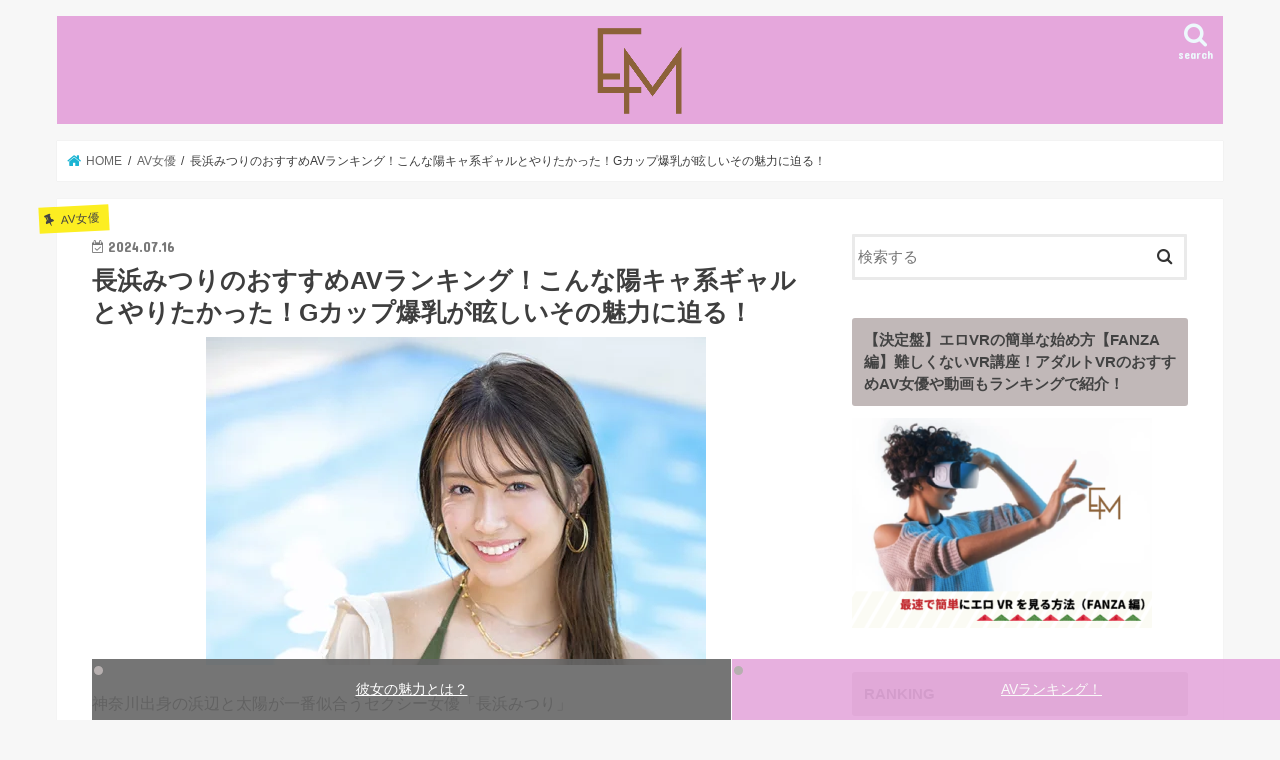

--- FILE ---
content_type: text/html; charset=UTF-8
request_url: https://eromatsuri.com/archives/59109
body_size: 46666
content:
<!doctype html>
<html dir="ltr" lang="ja" prefix="og: https://ogp.me/ns#">

<head>
<meta charset="utf-8">
<meta http-equiv="X-UA-Compatible" content="IE=edge">

<meta name="HandheldFriendly" content="True">
<meta name="MobileOptimized" content="320">
<meta name="viewport" content="width=device-width, initial-scale=1"/>

<link rel="apple-touch-icon" href="https://eromatsuri.com/wp-content/uploads/2021/04/fabikonem01.png"><link rel="icon" href="https://eromatsuri.com/wp-content/uploads/2021/04/fabikonem01.png">
<link rel="pingback" href="https://eromatsuri.com/xmlrpc.php">

<!--[if IE]>
<link rel="shortcut icon" href="https://eromatsuri.com/wp-content/uploads/2021/04/fabikonem01.png"><![endif]-->

<!-- GAタグ -->
<script async src="https://www.googletagmanager.com/gtag/js?id=UA-148993203-1"></script>
<script>
  window.dataLayer = window.dataLayer || [];
  function gtag(){dataLayer.push(arguments);}
  gtag('js', new Date());

  gtag('config', 'UA-148993203-1');
</script>




<!-- Global site tag (gtag.js) - Google Analytics -->
<script async src="https://www.googletagmanager.com/gtag/js?id=UA-148993203-1"></script>
<script>
  window.dataLayer = window.dataLayer || [];
  function gtag(){dataLayer.push(arguments);}
  gtag('js', new Date());

  gtag('config', 'G-HKLJT4XY3Q',{‘debug_mode’:true} );
</script>

<script type="text/javascript">
    (function(c,l,a,r,i,t,y){
        c[a]=c[a]||function(){(c[a].q=c[a].q||[]).push(arguments)};
        t=l.createElement(r);t.async=1;t.src="https://www.clarity.ms/tag/"+i;
        y=l.getElementsByTagName(r)[0];y.parentNode.insertBefore(t,y);
    })(window, document, "clarity", "script", "ibbi6zcdqe");
</script>

		<!-- All in One SEO 4.9.3 - aioseo.com -->
		<title>長浜みつりのおすすめAVランキング！こんな陽キャ系ギャルとやりたかった！Gカップ爆乳が眩しいその魅力に迫る！</title>
	<meta name="robots" content="max-image-preview:large" />
	<meta name="author" content="スニッカー北村"/>
	<link rel="canonical" href="https://eromatsuri.com/archives/59109" />
	<meta name="generator" content="All in One SEO (AIOSEO) 4.9.3" />
		<meta property="og:locale" content="ja_JP" />
		<meta property="og:site_name" content="EM（エロ祭り） | EM（エロ祭り）はあなたのオナニーライフに最適なエロ動画（AV）、豆知識、ゴシップをお届けするアダルティーかつ不健全な情報サイトです！" />
		<meta property="og:type" content="article" />
		<meta property="og:title" content="長浜みつりのおすすめAVランキング！こんな陽キャ系ギャルとやりたかった！Gカップ爆乳が眩しいその魅力に迫る！" />
		<meta property="og:url" content="https://eromatsuri.com/archives/59109" />
		<meta property="article:published_time" content="2024-07-16T09:50:58+00:00" />
		<meta property="article:modified_time" content="2024-07-16T10:45:12+00:00" />
		<meta name="twitter:card" content="summary" />
		<meta name="twitter:title" content="長浜みつりのおすすめAVランキング！こんな陽キャ系ギャルとやりたかった！Gカップ爆乳が眩しいその魅力に迫る！" />
		<script type="application/ld+json" class="aioseo-schema">
			{"@context":"https:\/\/schema.org","@graph":[{"@type":"Article","@id":"https:\/\/eromatsuri.com\/archives\/59109#article","name":"\u9577\u6d5c\u307f\u3064\u308a\u306e\u304a\u3059\u3059\u3081AV\u30e9\u30f3\u30ad\u30f3\u30b0\uff01\u3053\u3093\u306a\u967d\u30ad\u30e3\u7cfb\u30ae\u30e3\u30eb\u3068\u3084\u308a\u305f\u304b\u3063\u305f\uff01G\u30ab\u30c3\u30d7\u7206\u4e73\u304c\u7729\u3057\u3044\u305d\u306e\u9b45\u529b\u306b\u8feb\u308b\uff01","headline":"\u9577\u6d5c\u307f\u3064\u308a\u306e\u304a\u3059\u3059\u3081AV\u30e9\u30f3\u30ad\u30f3\u30b0\uff01\u3053\u3093\u306a\u967d\u30ad\u30e3\u7cfb\u30ae\u30e3\u30eb\u3068\u3084\u308a\u305f\u304b\u3063\u305f\uff01G\u30ab\u30c3\u30d7\u7206\u4e73\u304c\u7729\u3057\u3044\u305d\u306e\u9b45\u529b\u306b\u8feb\u308b\uff01","author":{"@id":"https:\/\/eromatsuri.com\/archives\/author\/snicker Kitamura#author"},"publisher":{"@id":"https:\/\/eromatsuri.com\/#organization"},"image":{"@type":"ImageObject","url":"https:\/\/eromatsuri.com\/wp-content\/uploads\/2023\/12\/ototototnabubu.png","width":500,"height":328},"datePublished":"2024-07-16T18:50:58+09:00","dateModified":"2024-07-16T19:45:12+09:00","inLanguage":"ja","mainEntityOfPage":{"@id":"https:\/\/eromatsuri.com\/archives\/59109#webpage"},"isPartOf":{"@id":"https:\/\/eromatsuri.com\/archives\/59109#webpage"},"articleSection":"AV\u5973\u512a, AV\u5973\u512a\u30e9\u30f3\u30ad\u30f3\u30b0, \u30a2\u30a4\u30c7\u30a3\u30a2\u30dd\u30b1\u30c3\u30c8, \u30ae\u30e3\u30eb, \u5358\u4f53\u5973\u512a"},{"@type":"BreadcrumbList","@id":"https:\/\/eromatsuri.com\/archives\/59109#breadcrumblist","itemListElement":[{"@type":"ListItem","@id":"https:\/\/eromatsuri.com#listItem","position":1,"name":"\u30db\u30fc\u30e0","item":"https:\/\/eromatsuri.com","nextItem":{"@type":"ListItem","@id":"https:\/\/eromatsuri.com\/archives\/category\/pornstar#listItem","name":"AV\u5973\u512a"}},{"@type":"ListItem","@id":"https:\/\/eromatsuri.com\/archives\/category\/pornstar#listItem","position":2,"name":"AV\u5973\u512a","item":"https:\/\/eromatsuri.com\/archives\/category\/pornstar","nextItem":{"@type":"ListItem","@id":"https:\/\/eromatsuri.com\/archives\/category\/pornstar\/pornstarranking#listItem","name":"AV\u5973\u512a\u30e9\u30f3\u30ad\u30f3\u30b0"},"previousItem":{"@type":"ListItem","@id":"https:\/\/eromatsuri.com#listItem","name":"\u30db\u30fc\u30e0"}},{"@type":"ListItem","@id":"https:\/\/eromatsuri.com\/archives\/category\/pornstar\/pornstarranking#listItem","position":3,"name":"AV\u5973\u512a\u30e9\u30f3\u30ad\u30f3\u30b0","item":"https:\/\/eromatsuri.com\/archives\/category\/pornstar\/pornstarranking","nextItem":{"@type":"ListItem","@id":"https:\/\/eromatsuri.com\/archives\/59109#listItem","name":"\u9577\u6d5c\u307f\u3064\u308a\u306e\u304a\u3059\u3059\u3081AV\u30e9\u30f3\u30ad\u30f3\u30b0\uff01\u3053\u3093\u306a\u967d\u30ad\u30e3\u7cfb\u30ae\u30e3\u30eb\u3068\u3084\u308a\u305f\u304b\u3063\u305f\uff01G\u30ab\u30c3\u30d7\u7206\u4e73\u304c\u7729\u3057\u3044\u305d\u306e\u9b45\u529b\u306b\u8feb\u308b\uff01"},"previousItem":{"@type":"ListItem","@id":"https:\/\/eromatsuri.com\/archives\/category\/pornstar#listItem","name":"AV\u5973\u512a"}},{"@type":"ListItem","@id":"https:\/\/eromatsuri.com\/archives\/59109#listItem","position":4,"name":"\u9577\u6d5c\u307f\u3064\u308a\u306e\u304a\u3059\u3059\u3081AV\u30e9\u30f3\u30ad\u30f3\u30b0\uff01\u3053\u3093\u306a\u967d\u30ad\u30e3\u7cfb\u30ae\u30e3\u30eb\u3068\u3084\u308a\u305f\u304b\u3063\u305f\uff01G\u30ab\u30c3\u30d7\u7206\u4e73\u304c\u7729\u3057\u3044\u305d\u306e\u9b45\u529b\u306b\u8feb\u308b\uff01","previousItem":{"@type":"ListItem","@id":"https:\/\/eromatsuri.com\/archives\/category\/pornstar\/pornstarranking#listItem","name":"AV\u5973\u512a\u30e9\u30f3\u30ad\u30f3\u30b0"}}]},{"@type":"Organization","@id":"https:\/\/eromatsuri.com\/#organization","name":"EM\uff08\u30a8\u30ed\u796d\u308a\uff09","description":"EM\uff08\u30a8\u30ed\u796d\u308a\uff09\u306f\u3042\u306a\u305f\u306e\u30aa\u30ca\u30cb\u30fc\u30e9\u30a4\u30d5\u306b\u6700\u9069\u306a\u30a8\u30ed\u52d5\u753b\uff08AV\uff09\u3001\u8c46\u77e5\u8b58\u3001\u30b4\u30b7\u30c3\u30d7\u3092\u304a\u5c4a\u3051\u3059\u308b\u30a2\u30c0\u30eb\u30c6\u30a3\u30fc\u304b\u3064\u4e0d\u5065\u5168\u306a\u60c5\u5831\u30b5\u30a4\u30c8\u3067\u3059\uff01","url":"https:\/\/eromatsuri.com\/"},{"@type":"Person","@id":"https:\/\/eromatsuri.com\/archives\/author\/snicker Kitamura#author","url":"https:\/\/eromatsuri.com\/archives\/author\/snicker Kitamura","name":"\u30b9\u30cb\u30c3\u30ab\u30fc\u5317\u6751","image":{"@type":"ImageObject","@id":"https:\/\/eromatsuri.com\/archives\/59109#authorImage","url":"https:\/\/secure.gravatar.com\/avatar\/de37ccb201f7c5c55d78c865bdccb4f5?s=96&d=mm&r=g","width":96,"height":96,"caption":"\u30b9\u30cb\u30c3\u30ab\u30fc\u5317\u6751"}},{"@type":"WebPage","@id":"https:\/\/eromatsuri.com\/archives\/59109#webpage","url":"https:\/\/eromatsuri.com\/archives\/59109","name":"\u9577\u6d5c\u307f\u3064\u308a\u306e\u304a\u3059\u3059\u3081AV\u30e9\u30f3\u30ad\u30f3\u30b0\uff01\u3053\u3093\u306a\u967d\u30ad\u30e3\u7cfb\u30ae\u30e3\u30eb\u3068\u3084\u308a\u305f\u304b\u3063\u305f\uff01G\u30ab\u30c3\u30d7\u7206\u4e73\u304c\u7729\u3057\u3044\u305d\u306e\u9b45\u529b\u306b\u8feb\u308b\uff01","inLanguage":"ja","isPartOf":{"@id":"https:\/\/eromatsuri.com\/#website"},"breadcrumb":{"@id":"https:\/\/eromatsuri.com\/archives\/59109#breadcrumblist"},"author":{"@id":"https:\/\/eromatsuri.com\/archives\/author\/snicker Kitamura#author"},"creator":{"@id":"https:\/\/eromatsuri.com\/archives\/author\/snicker Kitamura#author"},"image":{"@type":"ImageObject","url":"https:\/\/eromatsuri.com\/wp-content\/uploads\/2023\/12\/ototototnabubu.png","@id":"https:\/\/eromatsuri.com\/archives\/59109\/#mainImage","width":500,"height":328},"primaryImageOfPage":{"@id":"https:\/\/eromatsuri.com\/archives\/59109#mainImage"},"datePublished":"2024-07-16T18:50:58+09:00","dateModified":"2024-07-16T19:45:12+09:00"},{"@type":"WebSite","@id":"https:\/\/eromatsuri.com\/#website","url":"https:\/\/eromatsuri.com\/","name":"EM\uff08\u30a8\u30ed\u796d\u308a\uff09","description":"EM\uff08\u30a8\u30ed\u796d\u308a\uff09\u306f\u3042\u306a\u305f\u306e\u30aa\u30ca\u30cb\u30fc\u30e9\u30a4\u30d5\u306b\u6700\u9069\u306a\u30a8\u30ed\u52d5\u753b\uff08AV\uff09\u3001\u8c46\u77e5\u8b58\u3001\u30b4\u30b7\u30c3\u30d7\u3092\u304a\u5c4a\u3051\u3059\u308b\u30a2\u30c0\u30eb\u30c6\u30a3\u30fc\u304b\u3064\u4e0d\u5065\u5168\u306a\u60c5\u5831\u30b5\u30a4\u30c8\u3067\u3059\uff01","inLanguage":"ja","publisher":{"@id":"https:\/\/eromatsuri.com\/#organization"}}]}
		</script>
		<!-- All in One SEO -->

<link rel='dns-prefetch' href='//ajax.googleapis.com' />
<link rel='dns-prefetch' href='//fonts.googleapis.com' />
<link rel='dns-prefetch' href='//maxcdn.bootstrapcdn.com' />
<link rel="alternate" type="application/rss+xml" title="EM（エロ祭り） &raquo; フィード" href="https://eromatsuri.com/feed" />
<link rel="alternate" type="application/rss+xml" title="EM（エロ祭り） &raquo; コメントフィード" href="https://eromatsuri.com/comments/feed" />
<link rel="alternate" type="application/rss+xml" title="EM（エロ祭り） &raquo; 長浜みつりのおすすめAVランキング！こんな陽キャ系ギャルとやりたかった！Gカップ爆乳が眩しいその魅力に迫る！ のコメントのフィード" href="https://eromatsuri.com/archives/59109/feed" />
<script type="text/javascript">
/* <![CDATA[ */
window._wpemojiSettings = {"baseUrl":"https:\/\/s.w.org\/images\/core\/emoji\/15.0.3\/72x72\/","ext":".png","svgUrl":"https:\/\/s.w.org\/images\/core\/emoji\/15.0.3\/svg\/","svgExt":".svg","source":{"concatemoji":"https:\/\/eromatsuri.com\/wp-includes\/js\/wp-emoji-release.min.js"}};
/*! This file is auto-generated */
!function(i,n){var o,s,e;function c(e){try{var t={supportTests:e,timestamp:(new Date).valueOf()};sessionStorage.setItem(o,JSON.stringify(t))}catch(e){}}function p(e,t,n){e.clearRect(0,0,e.canvas.width,e.canvas.height),e.fillText(t,0,0);var t=new Uint32Array(e.getImageData(0,0,e.canvas.width,e.canvas.height).data),r=(e.clearRect(0,0,e.canvas.width,e.canvas.height),e.fillText(n,0,0),new Uint32Array(e.getImageData(0,0,e.canvas.width,e.canvas.height).data));return t.every(function(e,t){return e===r[t]})}function u(e,t,n){switch(t){case"flag":return n(e,"\ud83c\udff3\ufe0f\u200d\u26a7\ufe0f","\ud83c\udff3\ufe0f\u200b\u26a7\ufe0f")?!1:!n(e,"\ud83c\uddfa\ud83c\uddf3","\ud83c\uddfa\u200b\ud83c\uddf3")&&!n(e,"\ud83c\udff4\udb40\udc67\udb40\udc62\udb40\udc65\udb40\udc6e\udb40\udc67\udb40\udc7f","\ud83c\udff4\u200b\udb40\udc67\u200b\udb40\udc62\u200b\udb40\udc65\u200b\udb40\udc6e\u200b\udb40\udc67\u200b\udb40\udc7f");case"emoji":return!n(e,"\ud83d\udc26\u200d\u2b1b","\ud83d\udc26\u200b\u2b1b")}return!1}function f(e,t,n){var r="undefined"!=typeof WorkerGlobalScope&&self instanceof WorkerGlobalScope?new OffscreenCanvas(300,150):i.createElement("canvas"),a=r.getContext("2d",{willReadFrequently:!0}),o=(a.textBaseline="top",a.font="600 32px Arial",{});return e.forEach(function(e){o[e]=t(a,e,n)}),o}function t(e){var t=i.createElement("script");t.src=e,t.defer=!0,i.head.appendChild(t)}"undefined"!=typeof Promise&&(o="wpEmojiSettingsSupports",s=["flag","emoji"],n.supports={everything:!0,everythingExceptFlag:!0},e=new Promise(function(e){i.addEventListener("DOMContentLoaded",e,{once:!0})}),new Promise(function(t){var n=function(){try{var e=JSON.parse(sessionStorage.getItem(o));if("object"==typeof e&&"number"==typeof e.timestamp&&(new Date).valueOf()<e.timestamp+604800&&"object"==typeof e.supportTests)return e.supportTests}catch(e){}return null}();if(!n){if("undefined"!=typeof Worker&&"undefined"!=typeof OffscreenCanvas&&"undefined"!=typeof URL&&URL.createObjectURL&&"undefined"!=typeof Blob)try{var e="postMessage("+f.toString()+"("+[JSON.stringify(s),u.toString(),p.toString()].join(",")+"));",r=new Blob([e],{type:"text/javascript"}),a=new Worker(URL.createObjectURL(r),{name:"wpTestEmojiSupports"});return void(a.onmessage=function(e){c(n=e.data),a.terminate(),t(n)})}catch(e){}c(n=f(s,u,p))}t(n)}).then(function(e){for(var t in e)n.supports[t]=e[t],n.supports.everything=n.supports.everything&&n.supports[t],"flag"!==t&&(n.supports.everythingExceptFlag=n.supports.everythingExceptFlag&&n.supports[t]);n.supports.everythingExceptFlag=n.supports.everythingExceptFlag&&!n.supports.flag,n.DOMReady=!1,n.readyCallback=function(){n.DOMReady=!0}}).then(function(){return e}).then(function(){var e;n.supports.everything||(n.readyCallback(),(e=n.source||{}).concatemoji?t(e.concatemoji):e.wpemoji&&e.twemoji&&(t(e.twemoji),t(e.wpemoji)))}))}((window,document),window._wpemojiSettings);
/* ]]> */
</script>
<style id='wp-emoji-styles-inline-css' type='text/css'>

	img.wp-smiley, img.emoji {
		display: inline !important;
		border: none !important;
		box-shadow: none !important;
		height: 1em !important;
		width: 1em !important;
		margin: 0 0.07em !important;
		vertical-align: -0.1em !important;
		background: none !important;
		padding: 0 !important;
	}
</style>
<link rel='stylesheet' id='wp-block-library-css' href='https://eromatsuri.com/wp-includes/css/dist/block-library/style.min.css' type='text/css' media='all' />
<link rel='stylesheet' id='aioseo/css/src/vue/standalone/blocks/table-of-contents/global.scss-css' href='https://eromatsuri.com/wp-content/plugins/all-in-one-seo-pack/dist/Lite/assets/css/table-of-contents/global.e90f6d47.css' type='text/css' media='all' />
<style id='classic-theme-styles-inline-css' type='text/css'>
/*! This file is auto-generated */
.wp-block-button__link{color:#fff;background-color:#32373c;border-radius:9999px;box-shadow:none;text-decoration:none;padding:calc(.667em + 2px) calc(1.333em + 2px);font-size:1.125em}.wp-block-file__button{background:#32373c;color:#fff;text-decoration:none}
</style>
<style id='global-styles-inline-css' type='text/css'>
body{--wp--preset--color--black: #000000;--wp--preset--color--cyan-bluish-gray: #abb8c3;--wp--preset--color--white: #ffffff;--wp--preset--color--pale-pink: #f78da7;--wp--preset--color--vivid-red: #cf2e2e;--wp--preset--color--luminous-vivid-orange: #ff6900;--wp--preset--color--luminous-vivid-amber: #fcb900;--wp--preset--color--light-green-cyan: #7bdcb5;--wp--preset--color--vivid-green-cyan: #00d084;--wp--preset--color--pale-cyan-blue: #8ed1fc;--wp--preset--color--vivid-cyan-blue: #0693e3;--wp--preset--color--vivid-purple: #9b51e0;--wp--preset--gradient--vivid-cyan-blue-to-vivid-purple: linear-gradient(135deg,rgba(6,147,227,1) 0%,rgb(155,81,224) 100%);--wp--preset--gradient--light-green-cyan-to-vivid-green-cyan: linear-gradient(135deg,rgb(122,220,180) 0%,rgb(0,208,130) 100%);--wp--preset--gradient--luminous-vivid-amber-to-luminous-vivid-orange: linear-gradient(135deg,rgba(252,185,0,1) 0%,rgba(255,105,0,1) 100%);--wp--preset--gradient--luminous-vivid-orange-to-vivid-red: linear-gradient(135deg,rgba(255,105,0,1) 0%,rgb(207,46,46) 100%);--wp--preset--gradient--very-light-gray-to-cyan-bluish-gray: linear-gradient(135deg,rgb(238,238,238) 0%,rgb(169,184,195) 100%);--wp--preset--gradient--cool-to-warm-spectrum: linear-gradient(135deg,rgb(74,234,220) 0%,rgb(151,120,209) 20%,rgb(207,42,186) 40%,rgb(238,44,130) 60%,rgb(251,105,98) 80%,rgb(254,248,76) 100%);--wp--preset--gradient--blush-light-purple: linear-gradient(135deg,rgb(255,206,236) 0%,rgb(152,150,240) 100%);--wp--preset--gradient--blush-bordeaux: linear-gradient(135deg,rgb(254,205,165) 0%,rgb(254,45,45) 50%,rgb(107,0,62) 100%);--wp--preset--gradient--luminous-dusk: linear-gradient(135deg,rgb(255,203,112) 0%,rgb(199,81,192) 50%,rgb(65,88,208) 100%);--wp--preset--gradient--pale-ocean: linear-gradient(135deg,rgb(255,245,203) 0%,rgb(182,227,212) 50%,rgb(51,167,181) 100%);--wp--preset--gradient--electric-grass: linear-gradient(135deg,rgb(202,248,128) 0%,rgb(113,206,126) 100%);--wp--preset--gradient--midnight: linear-gradient(135deg,rgb(2,3,129) 0%,rgb(40,116,252) 100%);--wp--preset--font-size--small: 13px;--wp--preset--font-size--medium: 20px;--wp--preset--font-size--large: 36px;--wp--preset--font-size--x-large: 42px;--wp--preset--spacing--20: 0.44rem;--wp--preset--spacing--30: 0.67rem;--wp--preset--spacing--40: 1rem;--wp--preset--spacing--50: 1.5rem;--wp--preset--spacing--60: 2.25rem;--wp--preset--spacing--70: 3.38rem;--wp--preset--spacing--80: 5.06rem;--wp--preset--shadow--natural: 6px 6px 9px rgba(0, 0, 0, 0.2);--wp--preset--shadow--deep: 12px 12px 50px rgba(0, 0, 0, 0.4);--wp--preset--shadow--sharp: 6px 6px 0px rgba(0, 0, 0, 0.2);--wp--preset--shadow--outlined: 6px 6px 0px -3px rgba(255, 255, 255, 1), 6px 6px rgba(0, 0, 0, 1);--wp--preset--shadow--crisp: 6px 6px 0px rgba(0, 0, 0, 1);}:where(.is-layout-flex){gap: 0.5em;}:where(.is-layout-grid){gap: 0.5em;}body .is-layout-flex{display: flex;}body .is-layout-flex{flex-wrap: wrap;align-items: center;}body .is-layout-flex > *{margin: 0;}body .is-layout-grid{display: grid;}body .is-layout-grid > *{margin: 0;}:where(.wp-block-columns.is-layout-flex){gap: 2em;}:where(.wp-block-columns.is-layout-grid){gap: 2em;}:where(.wp-block-post-template.is-layout-flex){gap: 1.25em;}:where(.wp-block-post-template.is-layout-grid){gap: 1.25em;}.has-black-color{color: var(--wp--preset--color--black) !important;}.has-cyan-bluish-gray-color{color: var(--wp--preset--color--cyan-bluish-gray) !important;}.has-white-color{color: var(--wp--preset--color--white) !important;}.has-pale-pink-color{color: var(--wp--preset--color--pale-pink) !important;}.has-vivid-red-color{color: var(--wp--preset--color--vivid-red) !important;}.has-luminous-vivid-orange-color{color: var(--wp--preset--color--luminous-vivid-orange) !important;}.has-luminous-vivid-amber-color{color: var(--wp--preset--color--luminous-vivid-amber) !important;}.has-light-green-cyan-color{color: var(--wp--preset--color--light-green-cyan) !important;}.has-vivid-green-cyan-color{color: var(--wp--preset--color--vivid-green-cyan) !important;}.has-pale-cyan-blue-color{color: var(--wp--preset--color--pale-cyan-blue) !important;}.has-vivid-cyan-blue-color{color: var(--wp--preset--color--vivid-cyan-blue) !important;}.has-vivid-purple-color{color: var(--wp--preset--color--vivid-purple) !important;}.has-black-background-color{background-color: var(--wp--preset--color--black) !important;}.has-cyan-bluish-gray-background-color{background-color: var(--wp--preset--color--cyan-bluish-gray) !important;}.has-white-background-color{background-color: var(--wp--preset--color--white) !important;}.has-pale-pink-background-color{background-color: var(--wp--preset--color--pale-pink) !important;}.has-vivid-red-background-color{background-color: var(--wp--preset--color--vivid-red) !important;}.has-luminous-vivid-orange-background-color{background-color: var(--wp--preset--color--luminous-vivid-orange) !important;}.has-luminous-vivid-amber-background-color{background-color: var(--wp--preset--color--luminous-vivid-amber) !important;}.has-light-green-cyan-background-color{background-color: var(--wp--preset--color--light-green-cyan) !important;}.has-vivid-green-cyan-background-color{background-color: var(--wp--preset--color--vivid-green-cyan) !important;}.has-pale-cyan-blue-background-color{background-color: var(--wp--preset--color--pale-cyan-blue) !important;}.has-vivid-cyan-blue-background-color{background-color: var(--wp--preset--color--vivid-cyan-blue) !important;}.has-vivid-purple-background-color{background-color: var(--wp--preset--color--vivid-purple) !important;}.has-black-border-color{border-color: var(--wp--preset--color--black) !important;}.has-cyan-bluish-gray-border-color{border-color: var(--wp--preset--color--cyan-bluish-gray) !important;}.has-white-border-color{border-color: var(--wp--preset--color--white) !important;}.has-pale-pink-border-color{border-color: var(--wp--preset--color--pale-pink) !important;}.has-vivid-red-border-color{border-color: var(--wp--preset--color--vivid-red) !important;}.has-luminous-vivid-orange-border-color{border-color: var(--wp--preset--color--luminous-vivid-orange) !important;}.has-luminous-vivid-amber-border-color{border-color: var(--wp--preset--color--luminous-vivid-amber) !important;}.has-light-green-cyan-border-color{border-color: var(--wp--preset--color--light-green-cyan) !important;}.has-vivid-green-cyan-border-color{border-color: var(--wp--preset--color--vivid-green-cyan) !important;}.has-pale-cyan-blue-border-color{border-color: var(--wp--preset--color--pale-cyan-blue) !important;}.has-vivid-cyan-blue-border-color{border-color: var(--wp--preset--color--vivid-cyan-blue) !important;}.has-vivid-purple-border-color{border-color: var(--wp--preset--color--vivid-purple) !important;}.has-vivid-cyan-blue-to-vivid-purple-gradient-background{background: var(--wp--preset--gradient--vivid-cyan-blue-to-vivid-purple) !important;}.has-light-green-cyan-to-vivid-green-cyan-gradient-background{background: var(--wp--preset--gradient--light-green-cyan-to-vivid-green-cyan) !important;}.has-luminous-vivid-amber-to-luminous-vivid-orange-gradient-background{background: var(--wp--preset--gradient--luminous-vivid-amber-to-luminous-vivid-orange) !important;}.has-luminous-vivid-orange-to-vivid-red-gradient-background{background: var(--wp--preset--gradient--luminous-vivid-orange-to-vivid-red) !important;}.has-very-light-gray-to-cyan-bluish-gray-gradient-background{background: var(--wp--preset--gradient--very-light-gray-to-cyan-bluish-gray) !important;}.has-cool-to-warm-spectrum-gradient-background{background: var(--wp--preset--gradient--cool-to-warm-spectrum) !important;}.has-blush-light-purple-gradient-background{background: var(--wp--preset--gradient--blush-light-purple) !important;}.has-blush-bordeaux-gradient-background{background: var(--wp--preset--gradient--blush-bordeaux) !important;}.has-luminous-dusk-gradient-background{background: var(--wp--preset--gradient--luminous-dusk) !important;}.has-pale-ocean-gradient-background{background: var(--wp--preset--gradient--pale-ocean) !important;}.has-electric-grass-gradient-background{background: var(--wp--preset--gradient--electric-grass) !important;}.has-midnight-gradient-background{background: var(--wp--preset--gradient--midnight) !important;}.has-small-font-size{font-size: var(--wp--preset--font-size--small) !important;}.has-medium-font-size{font-size: var(--wp--preset--font-size--medium) !important;}.has-large-font-size{font-size: var(--wp--preset--font-size--large) !important;}.has-x-large-font-size{font-size: var(--wp--preset--font-size--x-large) !important;}
.wp-block-navigation a:where(:not(.wp-element-button)){color: inherit;}
:where(.wp-block-post-template.is-layout-flex){gap: 1.25em;}:where(.wp-block-post-template.is-layout-grid){gap: 1.25em;}
:where(.wp-block-columns.is-layout-flex){gap: 2em;}:where(.wp-block-columns.is-layout-grid){gap: 2em;}
.wp-block-pullquote{font-size: 1.5em;line-height: 1.6;}
</style>
<link rel='stylesheet' id='slideshow-jquery-image-gallery-stylesheet_functional-css' href='https://eromatsuri.com/wp-content/plugins/slideshow-jquery-image-gallery/style/SlideshowPlugin/functional.css' type='text/css' media='all' />
<link rel='stylesheet' id='slideshow-jquery-image-gallery-ajax-stylesheet_style-light-css' href='https://eromatsuri.com/wp-admin/admin-ajax.php?action=slideshow_jquery_image_gallery_load_stylesheet&#038;style=style-light' type='text/css' media='all' />
<link rel='stylesheet' id='slideshow-jquery-image-gallery-ajax-stylesheet_style-dark-css' href='https://eromatsuri.com/wp-admin/admin-ajax.php?action=slideshow_jquery_image_gallery_load_stylesheet&#038;style=style-dark' type='text/css' media='all' />
<link rel='stylesheet' id='style-css' href='https://eromatsuri.com/wp-content/themes/jstork/style.css' type='text/css' media='all' />
<link rel='stylesheet' id='child-style-css' href='https://eromatsuri.com/wp-content/themes/jstork_custom/style.css' type='text/css' media='all' />
<link rel='stylesheet' id='slick-css' href='https://eromatsuri.com/wp-content/themes/jstork/library/css/slick.css' type='text/css' media='all' />
<link rel='stylesheet' id='shortcode-css' href='https://eromatsuri.com/wp-content/themes/jstork/library/css/shortcode.css' type='text/css' media='all' />
<link rel='stylesheet' id='gf_Concert-css' href='//fonts.googleapis.com/css?family=Concert+One' type='text/css' media='all' />
<link rel='stylesheet' id='gf_Lato-css' href='//fonts.googleapis.com/css?family=Lato' type='text/css' media='all' />
<link rel='stylesheet' id='fontawesome-css' href='//maxcdn.bootstrapcdn.com/font-awesome/4.7.0/css/font-awesome.min.css' type='text/css' media='all' />
<link rel='stylesheet' id='remodal-css' href='https://eromatsuri.com/wp-content/themes/jstork/library/css/remodal.css' type='text/css' media='all' />
<link rel='stylesheet' id='animate-css' href='https://eromatsuri.com/wp-content/themes/jstork/library/css/animate.min.css' type='text/css' media='all' />
<script type="text/javascript" src="//ajax.googleapis.com/ajax/libs/jquery/1.12.4/jquery.min.js" id="jquery-js"></script>
<link rel="https://api.w.org/" href="https://eromatsuri.com/wp-json/" /><link rel="alternate" type="application/json" href="https://eromatsuri.com/wp-json/wp/v2/posts/59109" /><link rel="EditURI" type="application/rsd+xml" title="RSD" href="https://eromatsuri.com/xmlrpc.php?rsd" />

<link rel='shortlink' href='https://eromatsuri.com/?p=59109' />
<link rel="alternate" type="application/json+oembed" href="https://eromatsuri.com/wp-json/oembed/1.0/embed?url=https%3A%2F%2Feromatsuri.com%2Farchives%2F59109" />
<link rel="alternate" type="text/xml+oembed" href="https://eromatsuri.com/wp-json/oembed/1.0/embed?url=https%3A%2F%2Feromatsuri.com%2Farchives%2F59109&#038;format=xml" />
<style type="text/css">
body{color: #3E3E3E;}
a, #breadcrumb li.bc_homelink a::before, .authorbox .author_sns li a::before{color: #1BB4D3;}
a:hover{color: #E69B9B;}
.article-footer .post-categories li a,.article-footer .tags a,.accordionBtn{  background: #1BB4D3;  border-color: #1BB4D3;}
.article-footer .tags a{color:#1BB4D3; background: none;}
.article-footer .post-categories li a:hover,.article-footer .tags a:hover,.accordionBtn.active{ background:#E69B9B;  border-color:#E69B9B;}
input[type="text"],input[type="password"],input[type="datetime"],input[type="datetime-local"],input[type="date"],input[type="month"],input[type="time"],input[type="week"],input[type="number"],input[type="email"],input[type="url"],input[type="search"],input[type="tel"],input[type="color"],select,textarea,.field { background-color: #ffffff;}
.header{color: #ffffff;}
.bgfull .header,.header.bg,.header #inner-header,.menu-sp{background: #e5a7dc;}
#logo a{color: #eeee22;}
#g_nav .nav li a,.nav_btn,.menu-sp a,.menu-sp a,.menu-sp > ul:after{color: #edf9fc;}
#logo a:hover,#g_nav .nav li a:hover,.nav_btn:hover{color:#eeeeee;}
@media only screen and (min-width: 768px) {
.nav > li > a:after{background: #eeeeee;}
.nav ul {background: #666666;}
#g_nav .nav li ul.sub-menu li a{color: #f7f7f7;}
}
@media only screen and (max-width: 1165px) {
.site_description{background: #e5a7dc; color: #ffffff;}
}
#inner-content, #breadcrumb, .entry-content blockquote:before, .entry-content blockquote:after{background: #ffffff}
.top-post-list .post-list:before{background: #1BB4D3;}
.widget li a:after{color: #1BB4D3;}
.entry-content h2,.widgettitle,.accordion::before{background: #c1b8b8; color: #424242;}
.entry-content h3{border-color: #c1b8b8;}
.h_boader .entry-content h2{border-color: #c1b8b8; color: #3E3E3E;}
.h_balloon .entry-content h2:after{border-top-color: #c1b8b8;}
.entry-content ul li:before{ background: #c1b8b8;}
.entry-content ol li:before{ background: #c1b8b8;}
.post-list-card .post-list .eyecatch .cat-name,.top-post-list .post-list .eyecatch .cat-name,.byline .cat-name,.single .authorbox .author-newpost li .cat-name,.related-box li .cat-name,.carouselwrap .cat-name,.eyecatch .cat-name{background: #fcee21; color:  #444444;}
ul.wpp-list li a:before{background: #c1b8b8; color: #424242;}
.readmore a{border:1px solid #1BB4D3;color:#1BB4D3;}
.readmore a:hover{background:#1BB4D3;color:#fff;}
.btn-wrap a{background: #1BB4D3;border: 1px solid #1BB4D3;}
.btn-wrap a:hover{background: #E69B9B;border-color: #E69B9B;}
.btn-wrap.simple a{border:1px solid #1BB4D3;color:#1BB4D3;}
.btn-wrap.simple a:hover{background:#1BB4D3;}
.blue-btn, .comment-reply-link, #submit { background-color: #1BB4D3; }
.blue-btn:hover, .comment-reply-link:hover, #submit:hover, .blue-btn:focus, .comment-reply-link:focus, #submit:focus {background-color: #E69B9B; }
#sidebar1{color: #444444;}
.widget:not(.widget_text) a{color:#666666;}
.widget:not(.widget_text) a:hover{color:#999999;}
.bgfull #footer-top,#footer-top .inner,.cta-inner{background-color: #666666; color: #CACACA;}
.footer a,#footer-top a{color: #f7f7f7;}
#footer-top .widgettitle{color: #CACACA;}
.bgfull .footer,.footer.bg,.footer .inner {background-color: #666666;color: #CACACA;}
.footer-links li a:before{ color: #e5a7dc;}
.pagination a, .pagination span,.page-links a{border-color: #1BB4D3; color: #1BB4D3;}
.pagination .current,.pagination .current:hover,.page-links ul > li > span{background-color: #1BB4D3; border-color: #1BB4D3;}
.pagination a:hover, .pagination a:focus,.page-links a:hover, .page-links a:focus{background-color: #1BB4D3; color: #fff;}
</style>
<link rel="icon" href="https://eromatsuri.com/wp-content/uploads/2021/04/cropped-fabikonem01-32x32.png" sizes="32x32" />
<link rel="icon" href="https://eromatsuri.com/wp-content/uploads/2021/04/cropped-fabikonem01-192x192.png" sizes="192x192" />
<link rel="apple-touch-icon" href="https://eromatsuri.com/wp-content/uploads/2021/04/cropped-fabikonem01-180x180.png" />
<meta name="msapplication-TileImage" content="https://eromatsuri.com/wp-content/uploads/2021/04/cropped-fabikonem01-270x270.png" />
		<style type="text/css" id="wp-custom-css">
			.balloon2-top {
  position: relative;
  display: inline-block;
  margin: 1.5em 0;
	margin-top: -50px;
  padding: 7px 10px;
  min-width: 300px;
  max-width: 100%;
  color: #555;
  font-size: 10px;
  background: #e5a7dc;
  border: solid 3px #e5a7dc;
  border-radius: 4px;
	box-sizing: border-box;
}

.balloon2-top:before {
  content: "";
  position: absolute;
  top: -24px;
  left: 50%;
  margin-left: -15px;
  border: 12px solid transparent;
  border-bottom: 12px solid #e5a7dc;
  border-radius: 4px;
	z-index: 2;
}

.balloon2-top:after {
  content: "";
  position: absolute;
  top: -30px;
  left: 50%;
  margin-left: -17px;
  border: 14px solid transparent;
  border-bottom: 14px solid #e5a7dc;
  border-radius: 4px;
	z-index: 1;
}

.balloon2-top p {
  margin: 0;
  padding: 0;
}



#custom_header .en {
font-size: 2.3em;
font-weight: normal;
margin: 0.3em 0;
line-height: 1;
letter-spacing: -1px;
font-family: MSゴシック;

}


/*------------------------------------
  bar graph　基本設定　河北
------------------------------------*/

.bar-graph-wrap {
  position: relative;
  height: 300px;
  -webkit-box-shadow: 0 15px 30px rgba(0, 0, 0, 0.2);
          box-shadow: 0 15px 30px rgba(0, 0, 0, 0.2);
  overflow: hidden;
}
.bar-graph-wrap .graph {
  height: 40px;
  position: absolute;
  left: 0;
  border-radius: 0 4px 4px 0;
  display: -webkit-box;
  display: -ms-flexbox;
  display: flex;
  -webkit-box-align: center;
      -ms-flex-align: center;
          align-items: center;
  -webkit-box-pack: justify;
      -ms-flex-pack: justify;
          justify-content: space-between;
  padding: 5px;
  -webkit-animation: graphAnim 6.5s forwards;
          animation: graphAnim 6.5s forwards;
}
.bar-graph-wrap .graph span {
  font-size: 14px;
  color: #ffffff;
}
@media screen and (max-width: 750px) {
  .bar-graph-wrap .graph span {
    font-size: 12px;
  }
}

 
@-webkit-keyframes graphAnim {
  0% {
    -webkit-transform: translateX(-100%);
            transform: translateX(-100%);
  }
  100% {
    -webkit-transform: translateX(0);
            transform: translateX(0);
  }
}
 
@keyframes graphAnim {
  0% {
    -webkit-transform: translateX(-100%);
            transform: translateX(-100%);
  }
  100% {
    -webkit-transform: translateX(0);
            transform: translateX(0);
  }
}

/*------------------------------------
  bar graph　基本設定　河北
------------------------------------*/


/*------------------------------------
  bar graph　河北彩花
------------------------------------*/

.bar-graph-wrap .graph.ksb {
  top: 5%;
  background: #E65FC0;
  width: 100%;
}
.bar-graph-wrap .graph.ksk {
  top: 20%;
  bottom: 0;
  background: #ED96DC;
  width: 98%;
}
.bar-graph-wrap .graph.kss {
  top: 35%;
  background: #DA76E5;
  width: 98%;
}

.bar-graph-wrap .graph.ksd {
  top: 50%;
  background: #9545DB;
  width: 99%;
}

.bar-graph-wrap .graph.ksa {
  top: 65%;
  background: #458FD8;
  width: 97%;
}

.bar-graph-wrap .graph.ksc {
  top: 80%;
  background: #47D6BA;
  width: 99%;
}

/*------------------------------------
  bar graph　河北彩花　ここまで
------------------------------------*/

/*------------------------------------
  bar graph　基本設定　涼森
------------------------------------*/

.bar-graph-wrap {
  position: relative;
  height: 300px;
  -webkit-box-shadow: 0 15px 30px rgba(0, 0, 0, 0.2);
          box-shadow: 0 15px 30px rgba(0, 0, 0, 0.2);
  overflow: hidden;
}
.bar-graph-wrap .graph01 {
  height: 40px;
  position: absolute;
  left: 0;
  border-radius: 0 4px 4px 0;
  display: -webkit-box;
  display: -ms-flexbox;
  display: flex;
  -webkit-box-align: center;
      -ms-flex-align: center;
          align-items: center;
  -webkit-box-pack: justify;
      -ms-flex-pack: justify;
          justify-content: space-between;
  padding: 5px;
  -webkit-animation: graphAnim 2.5s forwards;
          animation: graphAnim 2.5s forwards;
}
.bar-graph-wrap .graph01 span {
  font-size: 14px;
  color: #ffffff;
}
@media screen and (max-width: 750px) {
  .bar-graph-wrap .graph span {
    font-size: 12px;
  }
}

 
@-webkit-keyframes graph01Anim {
  0% {
    -webkit-transform: translateX(-100%);
            transform: translateX(-100%);
  }
  100% {
    -webkit-transform: translateX(0);
            transform: translateX(0);
  }
}
 
@keyframes graph01Anim {
  0% {
    -webkit-transform: translateX(-100%);
            transform: translateX(-100%);
  }
  100% {
    -webkit-transform: translateX(0);
            transform: translateX(0);
  }
}

/*------------------------------------
  bar graph　基本設定　涼森ここまで

------------------------------------*/
/*------------------------------------
  bar graph　涼森れむ
------------------------------------*/


.bar-graph-wrap .graph01.srb {
  top: 5%;
  background: #E65FC0;
  width: 100%;
}
.bar-graph-wrap .graph01.srk {
  top: 20%;
  bottom: 0;
  background: #ED96DC;
  width: 96%;
}
.bar-graph-wrap .graph01.srs {
  top: 35%;
  background: #DA76E5;
  width: 100%;
}

.bar-graph-wrap .graph01.srd {
  top: 50%;
  background: #9545DB;
  width: 99%;
}

.bar-graph-wrap .graph01.sra {
  top: 65%;
  background: #458FD8;
  width: 95%;
}

.bar-graph-wrap .graph01.src {
  top: 80%;
  background: #47D6BA;
  width: 98%;
}


/*------------------------------------
  bar graph　涼森れむ　ここまで
------------------------------------*/

/*------------------------------------
  bar graph　基本設定　三上悠亜
------------------------------------*/

.bar-graph-wrap {
  position: relative;
  height: 300px;
  -webkit-box-shadow: 0 15px 30px rgba(0, 0, 0, 0.2);
          box-shadow: 0 15px 30px rgba(0, 0, 0, 0.2);
  overflow: hidden;
}
.bar-graph-wrap .graph02 {
  height: 40px;
  position: absolute;
  left: 0;
  border-radius: 0 4px 4px 0;
  display: -webkit-box;
  display: -ms-flexbox;
  display: flex;
  -webkit-box-align: center;
      -ms-flex-align: center;
          align-items: center;
  -webkit-box-pack: justify;
      -ms-flex-pack: justify;
          justify-content: space-between;
  padding: 5px;
  -webkit-animation: graphAnim 5.5s forwards;
          animation: graphAnim 5.5s forwards;
}
.bar-graph-wrap .graph02 span {
  font-size: 14px;
  color: #ffffff;
}
@media screen and (max-width: 750px) {
  .bar-graph-wrap .graph span {
    font-size: 12px;
  }
}

 
@-webkit-keyframes graph02Anim {
  0% {
    -webkit-transform: translateX(-100%);
            transform: translateX(-100%);
  }
  100% {
    -webkit-transform: translateX(0);
            transform: translateX(0);
  }
}
 
@keyframes graph02Anim {
  0% {
    -webkit-transform: translateX(-100%);
            transform: translateX(-100%);
  }
  100% {
    -webkit-transform: translateX(0);
            transform: translateX(0);
  }
}

/*------------------------------------
 基本設定　三上悠亜ここまで

------------------------------------*/
/*------------------------------------
  bar graph　三上悠亜

------------------------------------*/



.bar-graph-wrap .graph02.myb {
  top: 5%;
  background: #E65FC0;
  width: 100%;
}
.bar-graph-wrap .graph02.myk {
  top: 20%;
  bottom: 0;
  background: #ED96DC;
  width: 99%;
}
.bar-graph-wrap .graph02.mys {
  top: 35%;
  background: #DA76E5;
  width: 97%;
}

.bar-graph-wrap .graph02.myd {
  top: 50%;
  background: #9545DB;
  width: 87%;
}

.bar-graph-wrap .graph02.mya {
  top: 65%;
  background: #458FD8;
  width: 94%;
}

.bar-graph-wrap .graph02.myc {
  top: 80%;
  background: #47D6BA;
  width: 100%;
}


/*------------------------------------
  bar graph　三上悠亜　ここまで
------------------------------------*/


/*------------------------------------
  bar graph　基本設定　八掛うみ
------------------------------------*/

.bar-graph-wrap {
  position: relative;
  height: 300px;
  -webkit-box-shadow: 0 15px 30px rgba(0, 0, 0, 0.2);
          box-shadow: 0 15px 30px rgba(0, 0, 0, 0.2);
  overflow: hidden;
}
.bar-graph-wrap .graph03 {
  height: 40px;
  position: absolute;
  left: 0;
  border-radius: 0 4px 4px 0;
  display: -webkit-box;
  display: -ms-flexbox;
  display: flex;
  -webkit-box-align: center;
      -ms-flex-align: center;
          align-items: center;
  -webkit-box-pack: justify;
      -ms-flex-pack: justify;
          justify-content: space-between;
  padding: 5px;
  -webkit-animation: graphAnim 6.5s forwards;
          animation: graphAnim 6.5s forwards;
}
.bar-graph-wrap .graph03 span {
  font-size: 14px;
  color: #ffffff;
}
@media screen and (max-width: 750px) {
  .bar-graph-wrap .graph span {
    font-size: 12px;
  }
}

 
@-webkit-keyframes graph03Anim {
  0% {
    -webkit-transform: translateX(-100%);
            transform: translateX(-100%);
  }
  100% {
    -webkit-transform: translateX(0);
            transform: translateX(0);
  }
}
 
@keyframes graph03Anim {
  0% {
    -webkit-transform: translateX(-100%);
            transform: translateX(-100%);
  }
  100% {
    -webkit-transform: translateX(0);
            transform: translateX(0);
  }
}

/*------------------------------------
 基本設定　八掛うみここまで

------------------------------------*/
/*------------------------------------
  bar graph　八掛うみ

------------------------------------*/



.bar-graph-wrap .graph03.yub {
  top: 5%;
  background: #E65FC0;
  width: 100%;
}
.bar-graph-wrap .graph03.yuk {
  top: 20%;
  bottom: 0;
  background: #ED96DC;
  width: 94%;
}
.bar-graph-wrap .graph03.yus {
  top: 35%;
  background: #DA76E5;
  width: 98%;
}

.bar-graph-wrap .graph03.yud {
  top: 50%;
  background: #9545DB;
  width: 99%;
}

.bar-graph-wrap .graph03.yua {
  top: 65%;
  background: #458FD8;
  width: 96%;
}

.bar-graph-wrap .graph03.yuc {
  top: 80%;
  background: #47D6BA;
  width: 100%;
}


/*------------------------------------
  bar graph　八掛うみ　ここまで
------------------------------------*/

/*------------------------------------
  bar graph　基本設定　白桃はな
------------------------------------*/

.bar-graph-wrap {
  position: relative;
  height: 300px;
  -webkit-box-shadow: 0 15px 30px rgba(0, 0, 0, 0.2);
          box-shadow: 0 15px 30px rgba(0, 0, 0, 0.2);
  overflow: hidden;
}
.bar-graph-wrap .graph04 {
  height: 40px;
  position: absolute;
  left: 0;
  border-radius: 0 4px 4px 0;
  display: -webkit-box;
  display: -ms-flexbox;
  display: flex;
  -webkit-box-align: center;
      -ms-flex-align: center;
          align-items: center;
  -webkit-box-pack: justify;
      -ms-flex-pack: justify;
          justify-content: space-between;
  padding: 5px;
  -webkit-animation: graphAnim 2.5s forwards;
          animation: graphAnim 2.5s forwards;
}
.bar-graph-wrap .graph04 span {
  font-size: 14px;
  color: #ffffff;
}
@media screen and (max-width: 750px) {
  .bar-graph-wrap .graph span {
    font-size: 12px;
  }
}

 
@-webkit-keyframes graph04Anim {
  0% {
    -webkit-transform: translateX(-100%);
            transform: translateX(-100%);
  }
  100% {
    -webkit-transform: translateX(0);
            transform: translateX(0);
  }
}
 
@keyframes graph04Anim {
  0% {
    -webkit-transform: translateX(-100%);
            transform: translateX(-100%);
  }
  100% {
    -webkit-transform: translateX(0);
            transform: translateX(0);
  }
}

/*------------------------------------
 基本設定　白桃はなここまで
------------------------------------*/
/*------------------------------------
  bar graph　白桃はな
------------------------------------*/



.bar-graph-wrap .graph04.shb {
  top: 5%;
  background: #E65FC0;
  width: 95%;
}
.bar-graph-wrap .graph04.shk {
  top: 20%;
  bottom: 0;
  background: #ED96DC;
  width: 98%;
}
.bar-graph-wrap .graph04.shs {
  top: 35%;
  background: #DA76E5;
  width: 98%;
}

.bar-graph-wrap .graph04.shd {
  top: 50%;
  background: #9545DB;
  width: 96%;
}

.bar-graph-wrap .graph04.sha {
  top: 65%;
  background: #458FD8;
  width: 92%;
}

.bar-graph-wrap .graph04.shc {
  top: 80%;
  background: #47D6BA;
  width: 97%;
}


/*------------------------------------
  bar graph　白桃はな　ここまで
------------------------------------*/

/*------------------------------------
  bar graph　基本設定　七沢みあ
------------------------------------*/

.bar-graph-wrap {
  position: relative;
  height: 300px;
  -webkit-box-shadow: 0 15px 30px rgba(0, 0, 0, 0.2);
          box-shadow: 0 15px 30px rgba(0, 0, 0, 0.2);
  overflow: hidden;
}
.bar-graph-wrap .graph05 {
  height: 40px;
  position: absolute;
  left: 0;
  border-radius: 0 4px 4px 0;
  display: -webkit-box;
  display: -ms-flexbox;
  display: flex;
  -webkit-box-align: center;
      -ms-flex-align: center;
          align-items: center;
  -webkit-box-pack: justify;
      -ms-flex-pack: justify;
          justify-content: space-between;
  padding: 5px;
  -webkit-animation: graphAnim 2.5s forwards;
          animation: graphAnim 2.5s forwards;
}
.bar-graph-wrap .graph05 span {
  font-size: 14px;
  color: #ffffff;
}
@media screen and (max-width: 750px) {
  .bar-graph-wrap .graph span {
    font-size: 12px;
  }
}

 
@-webkit-keyframes graph05Anim {
  0% {
    -webkit-transform: translateX(-100%);
            transform: translateX(-100%);
  }
  100% {
    -webkit-transform: translateX(0);
            transform: translateX(0);
  }
}
 
@keyframes graph05Anim {
  0% {
    -webkit-transform: translateX(-100%);
            transform: translateX(-100%);
  }
  100% {
    -webkit-transform: translateX(0);
            transform: translateX(0);
  }
}

/*------------------------------------
 基本設定　七沢みあここまで
------------------------------------*/
/*------------------------------------
  bar graph　七沢みあ
------------------------------------*/



.bar-graph-wrap .graph05.nmb {
  top: 5%;
  background: #E65FC0;
  width: 98%;
}
.bar-graph-wrap .graph05.nmk {
  top: 20%;
  bottom: 0;
  background: #ED96DC;
  width: 90%;
}
.bar-graph-wrap .graph05.nms {
  top: 35%;
  background: #DA76E5;
  width: 98%;
}

.bar-graph-wrap .graph05.nmd {
  top: 50%;
  background: #9545DB;
  width: 99%;
}

.bar-graph-wrap .graph05.nma {
  top: 65%;
  background: #458FD8;
  width: 100%;
}

.bar-graph-wrap .graph05.nmc {
  top: 80%;
  background: #47D6BA;
  width: 100%;
}


/*------------------------------------
  bar graph　七沢みあ　ここまで
------------------------------------*/

/*------------------------------------
  基本設定　石川澪　
------------------------------------*/

.bar-graph-wrap {
  position: relative;
  height: 300px;
  -webkit-box-shadow: 0 15px 30px rgba(0, 0, 0, 0.2);
          box-shadow: 0 15px 30px rgba(0, 0, 0, 0.2);
  overflow: hidden;
}
.bar-graph-wrap .graph06 {
  height: 40px;
  position: absolute;
  left: 0;
  border-radius: 0 4px 4px 0;
  display: -webkit-box;
  display: -ms-flexbox;
  display: flex;
  -webkit-box-align: center;
      -ms-flex-align: center;
          align-items: center;
  -webkit-box-pack: justify;
      -ms-flex-pack: justify;
          justify-content: space-between;
  padding: 5px;
  -webkit-animation: graphAnim 2.5s forwards;
          animation: graphAnim 2.5s forwards;
}
.bar-graph-wrap .graph06 span {
  font-size: 14px;
  color: #ffffff;
}
@media screen and (max-width: 750px) {
  .bar-graph-wrap .graph span {
    font-size: 12px;
  }
}

 
@-webkit-keyframes graph06Anim {
  0% {
    -webkit-transform: translateX(-100%);
            transform: translateX(-100%);
  }
  100% {
    -webkit-transform: translateX(0);
            transform: translateX(0);
  }
}
 
@keyframes graph06Anim {
  0% {
    -webkit-transform: translateX(-100%);
            transform: translateX(-100%);
  }
  100% {
    -webkit-transform: translateX(0);
            transform: translateX(0);
  }
}

/*------------------------------------
 基本設定　石川澪ここまで
------------------------------------*/
/*------------------------------------
  bar graph　石川澪
------------------------------------*/



.bar-graph-wrap .graph06.imb {
  top: 5%;
  background: #E65FC0;
  width: 100%;
}
.bar-graph-wrap .graph06.imk {
  top: 20%;
  bottom: 0;
  background: #ED96DC;
  width: 94%;
}
.bar-graph-wrap .graph06.ims {
  top: 35%;
  background: #DA76E5;
  width: 99%;
}

.bar-graph-wrap .graph06.imd {
  top: 50%;
  background: #9545DB;
  width: 99%;
}

.bar-graph-wrap .graph06.ima {
  top: 65%;
  background: #458FD8;
  width: 98%;
}

.bar-graph-wrap .graph06.imc {
  top: 80%;
  background: #47D6BA;
  width: 100%;
}


/*------------------------------------
  bar graph　石川澪　ここまで
------------------------------------*/

/*------------------------------------
  基本設定　東條なつ　
------------------------------------*/

.bar-graph-wrap {
  position: relative;
  height: 300px;
  -webkit-box-shadow: 0 15px 30px rgba(0, 0, 0, 0.2);
          box-shadow: 0 15px 30px rgba(0, 0, 0, 0.2);
  overflow: hidden;
}
.bar-graph-wrap .graph07 {
  height: 40px;
  position: absolute;
  left: 0;
  border-radius: 0 4px 4px 0;
  display: -webkit-box;
  display: -ms-flexbox;
  display: flex;
  -webkit-box-align: center;
      -ms-flex-align: center;
          align-items: center;
  -webkit-box-pack: justify;
      -ms-flex-pack: justify;
          justify-content: space-between;
  padding: 5px;
  -webkit-animation: graphAnim 2.5s forwards;
          animation: graphAnim 2.5s forwards;
}
.bar-graph-wrap .graph07 span {
  font-size: 14px;
  color: #ffffff;
}
@media screen and (max-width: 750px) {
  .bar-graph-wrap .graph span {
    font-size: 12px;
  }
}

 
@-webkit-keyframes graph07Anim {
  0% {
    -webkit-transform: translateX(-100%);
            transform: translateX(-100%);
  }
  100% {
    -webkit-transform: translateX(0);
            transform: translateX(0);
  }
}
 
@keyframes graph07Anim {
  0% {
    -webkit-transform: translateX(-100%);
            transform: translateX(-100%);
  }
  100% {
    -webkit-transform: translateX(0);
            transform: translateX(0);
  }
}

/*------------------------------------
 基本設定　東條なつここまで
------------------------------------*/
/*------------------------------------
  bar graph　東條なつ
------------------------------------*/



.bar-graph-wrap .graph07.tnb {
  top: 5%;
  background: #E65FC0;
  width: 94%;
}
.bar-graph-wrap .graph07.tnk {
  top: 20%;
  bottom: 0;
  background: #ED96DC;
  width: 93%;
}
.bar-graph-wrap .graph07.tns {
  top: 35%;
  background: #DA76E5;
  width: 100%;
}

.bar-graph-wrap .graph07.tnd {
  top: 50%;
  background: #9545DB;
  width: 100%;
}

.bar-graph-wrap .graph07.tna {
  top: 65%;
  background: #458FD8;
  width: 98%;
}

.bar-graph-wrap .graph07.tnc {
  top: 80%;
  background: #47D6BA;
  width: 99%;
}


/*------------------------------------
  bar graph　東條なつ　ここまで
------------------------------------*/

/*------------------------------------
  基本設定　美谷朱里　
------------------------------------*/

.bar-graph-wrap {
  position: relative;
  height: 300px;
  -webkit-box-shadow: 0 15px 30px rgba(0, 0, 0, 0.2);
          box-shadow: 0 15px 30px rgba(0, 0, 0, 0.2);
  overflow: hidden;
}
.bar-graph-wrap .graph08 {
  height: 40px;
  position: absolute;
  left: 0;
  border-radius: 0 4px 4px 0;
  display: -webkit-box;
  display: -ms-flexbox;
  display: flex;
  -webkit-box-align: center;
      -ms-flex-align: center;
          align-items: center;
  -webkit-box-pack: justify;
      -ms-flex-pack: justify;
          justify-content: space-between;
  padding: 5px;
  -webkit-animation: graphAnim 2.5s forwards;
          animation: graphAnim 2.5s forwards;
}
.bar-graph-wrap .graph08 span {
  font-size: 14px;
  color: #ffffff;
}
@media screen and (max-width: 750px) {
  .bar-graph-wrap .graph span {
    font-size: 12px;
  }
}

 
@-webkit-keyframes graph08Anim {
  0% {
    -webkit-transform: translateX(-100%);
            transform: translateX(-100%);
  }
  100% {
    -webkit-transform: translateX(0);
            transform: translateX(0);
  }
}
 
@keyframes graph08Anim {
  0% {
    -webkit-transform: translateX(-100%);
            transform: translateX(-100%);
  }
  100% {
    -webkit-transform: translateX(0);
            transform: translateX(0);
  }
}

/*------------------------------------
 基本設定　美谷朱里ここまで
------------------------------------*/
/*------------------------------------
  bar graph　美谷朱里
------------------------------------*/



.bar-graph-wrap .graph08.mab {
  top: 5%;
  background: #E65FC0;
  width: 94%;
}
.bar-graph-wrap .graph08.mak {
  top: 20%;
  bottom: 0;
  background: #ED96DC;
  width: 93%;
}
.bar-graph-wrap .graph08.mas {
  top: 35%;
  background: #DA76E5;
  width: 100%;
}

.bar-graph-wrap .graph08.mad {
  top: 50%;
  background: #9545DB;
  width: 100%;
}

.bar-graph-wrap .graph08.maa {
  top: 65%;
  background: #458FD8;
  width: 100%;
}

.bar-graph-wrap .graph08.mac {
  top: 80%;
  background: #47D6BA;
  width: 97%;
}


/*------------------------------------
  bar graph　美谷朱里　ここまで
------------------------------------*/

/*------------------------------------
  基本設定　鈴村あいり　
------------------------------------*/

.bar-graph-wrap {
  position: relative;
  height: 300px;
  -webkit-box-shadow: 0 15px 30px rgba(0, 0, 0, 0.2);
          box-shadow: 0 15px 30px rgba(0, 0, 0, 0.2);
  overflow: hidden;
}
.bar-graph-wrap .graph09 {
  height: 40px;
  position: absolute;
  left: 0;
  border-radius: 0 4px 4px 0;
  display: -webkit-box;
  display: -ms-flexbox;
  display: flex;
  -webkit-box-align: center;
      -ms-flex-align: center;
          align-items: center;
  -webkit-box-pack: justify;
      -ms-flex-pack: justify;
          justify-content: space-between;
  padding: 5px;
  -webkit-animation: graphAnim 2.5s forwards;
          animation: graphAnim 2.5s forwards;
}
.bar-graph-wrap .graph09 span {
  font-size: 14px;
  color: #ffffff;
}
@media screen and (max-width: 750px) {
  .bar-graph-wrap .graph span {
    font-size: 12px;
  }
}

 
@-webkit-keyframes graph09Anim {
  0% {
    -webkit-transform: translateX(-100%);
            transform: translateX(-100%);
  }
  100% {
    -webkit-transform: translateX(0);
            transform: translateX(0);
  }
}
 
@keyframes graph09Anim {
  0% {
    -webkit-transform: translateX(-100%);
            transform: translateX(-100%);
  }
  100% {
    -webkit-transform: translateX(0);
            transform: translateX(0);
  }
}

/*------------------------------------
 基本設定　鈴村あいりここまで
------------------------------------*/
/*------------------------------------
  bar graph　小花のん
------------------------------------*/



.bar-graph-wrap .graph09.sab {
  top: 5%;
  background: #E65FC0;
  width: 98%;
}
.bar-graph-wrap .graph09.sak {
  top: 20%;
  bottom: 0;
  background: #ED96DC;
  width: 93%;
}
.bar-graph-wrap .graph09.sas {
  top: 35%;
  background: #DA76E5;
  width: 100%;
}

.bar-graph-wrap .graph09.sad {
  top: 50%;
  background: #9545DB;
  width: 99%;
}

.bar-graph-wrap .graph09.saa {
  top: 65%;
  background: #458FD8;
  width: 96%;
}

.bar-graph-wrap .graph09.sac {
  top: 80%;
  background: #47D6BA;
  width: 97%;
}


/*------------------------------------
  bar graph　鈴村あいり　ここまで
------------------------------------*/

/*------------------------------------
  基本設定　小花のん　
------------------------------------*/

.bar-graph-wrap {
  position: relative;
  height: 300px;
  -webkit-box-shadow: 0 15px 30px rgba(0, 0, 0, 0.2);
          box-shadow: 0 15px 30px rgba(0, 0, 0, 0.2);
  overflow: hidden;
}
.bar-graph-wrap .graph010 {
  height: 40px;
  position: absolute;
  left: 0;
  border-radius: 0 4px 4px 0;
  display: -webkit-box;
  display: -ms-flexbox;
  display: flex;
  -webkit-box-align: center;
      -ms-flex-align: center;
          align-items: center;
  -webkit-box-pack: justify;
      -ms-flex-pack: justify;
          justify-content: space-between;
  padding: 5px;
  -webkit-animation: graphAnim 4.5s forwards;
          animation: graphAnim 4.5s forwards;
}
.bar-graph-wrap .graph010 span {
  font-size: 14px;
  color: #ffffff;
}
@media screen and (max-width: 750px) {
  .bar-graph-wrap .graph span {
    font-size: 12px;
  }
}

 
@-webkit-keyframes graph010Anim {
  0% {
    -webkit-transform: translateX(-100%);
            transform: translateX(-100%);
  }
  100% {
    -webkit-transform: translateX(0);
            transform: translateX(0);
  }
}
 
@keyframes graph010Anim {
  0% {
    -webkit-transform: translateX(-100%);
            transform: translateX(-100%);
  }
  100% {
    -webkit-transform: translateX(0);
            transform: translateX(0);
  }
}

/*------------------------------------
 基本設定　小花のんここまで
------------------------------------*/
/*------------------------------------
  bar graph　小花のん
------------------------------------*/



.bar-graph-wrap .graph010.onb {
  top: 5%;
  background: #E65FC0;
  width: 95%;
}
.bar-graph-wrap .graph010.onk {
  top: 20%;
  bottom: 0;
  background: #ED96DC;
  width: 95%;
}
.bar-graph-wrap .graph010.ons {
  top: 35%;
  background: #DA76E5;
  width: 95%;
}

.bar-graph-wrap .graph010.ond {
  top: 50%;
  background: #9545DB;
  width: 95%;
}

.bar-graph-wrap .graph010.ona {
  top: 65%;
  background: #458FD8;
  width: 99%;
}

.bar-graph-wrap .graph010.onc {
  top: 80%;
  background: #47D6BA;
  width: 95%;
}


/*------------------------------------
  bar graph　小花のん　ここまで
------------------------------------*/

/*------------------------------------
  基本設定　小宵こなん
------------------------------------*/

.bar-graph-wrap {
  position: relative;
  height: 300px;
  -webkit-box-shadow: 0 15px 30px rgba(0, 0, 0, 0.2);
          box-shadow: 0 15px 30px rgba(0, 0, 0, 0.2);
  overflow: hidden;
}
.bar-graph-wrap .graph011 {
  height: 40px;
  position: absolute;
  left: 0;
  border-radius: 0 4px 4px 0;
  display: -webkit-box;
  display: -ms-flexbox;
  display: flex;
  -webkit-box-align: center;
      -ms-flex-align: center;
          align-items: center;
  -webkit-box-pack: justify;
      -ms-flex-pack: justify;
          justify-content: space-between;
  padding: 5px;
  -webkit-animation: graphAnim 2.5s forwards;
          animation: graphAnim 2.5s forwards;
}
.bar-graph-wrap .graph011 span {
  font-size: 14px;
  color: #ffffff;
}
@media screen and (max-width: 750px) {
  .bar-graph-wrap .graph span {
    font-size: 12px;
  }
}

 
@-webkit-keyframes graph011Anim {
  0% {
    -webkit-transform: translateX(-100%);
            transform: translateX(-100%);
  }
  100% {
    -webkit-transform: translateX(0);
            transform: translateX(0);
  }
}
 
@keyframes graph011Anim {
  0% {
    -webkit-transform: translateX(-100%);
            transform: translateX(-100%);
  }
  100% {
    -webkit-transform: translateX(0);
            transform: translateX(0);
  }
}

/*------------------------------------
 基本設定　小宵こなんここまで
------------------------------------*/
/*------------------------------------
  bar graph　小宵こなん
------------------------------------*/



.bar-graph-wrap .graph011.kkb {
  top: 5%;
  background: #E65FC0;
  width: 100%;
}
.bar-graph-wrap .graph011.kkk {
  top: 20%;
  bottom: 0;
  background: #ED96DC;
  width: 100%;
}
.bar-graph-wrap .graph011.kks {
  top: 35%;
  background: #DA76E5;
  width: 96%;
}

.bar-graph-wrap .graph011.kkd {
  top: 50%;
  background: #9545DB;
  width: 100%;
}

.bar-graph-wrap .graph011.kka {
  top: 65%;
  background: #458FD8;
  width: 93%;
}

.bar-graph-wrap .graph011.kkc {
  top: 80%;
  background: #47D6BA;
  width: 92%;
}


/*------------------------------------
  bar graph　小宵こなん　ここまで
------------------------------------*/

/*------------------------------------
  基本設定　楪カレン
------------------------------------*/

.bar-graph-wrap {
  position: relative;
  height: 300px;
  -webkit-box-shadow: 0 15px 30px rgba(0, 0, 0, 0.2);
          box-shadow: 0 15px 30px rgba(0, 0, 0, 0.2);
  overflow: hidden;
}
.bar-graph-wrap .graph012 {
  height: 40px;
  position: absolute;
  left: 0;
  border-radius: 0 4px 4px 0;
  display: -webkit-box;
  display: -ms-flexbox;
  display: flex;
  -webkit-box-align: center;
      -ms-flex-align: center;
          align-items: center;
  -webkit-box-pack: justify;
      -ms-flex-pack: justify;
          justify-content: space-between;
  padding: 5px;
  -webkit-animation: graphAnim 2.5s forwards;
          animation: graphAnim 2.5s forwards;
}
.bar-graph-wrap .graph012 span {
  font-size: 14px;
  color: #ffffff;
}
@media screen and (max-width: 750px) {
  .bar-graph-wrap .graph span {
    font-size: 12px;
  }
}

 
@-webkit-keyframes graph012Anim {
  0% {
    -webkit-transform: translateX(-100%);
            transform: translateX(-100%);
  }
  100% {
    -webkit-transform: translateX(0);
            transform: translateX(0);
  }
}
 
@keyframes graph012Anim {
  0% {
    -webkit-transform: translateX(-100%);
            transform: translateX(-100%);
  }
  100% {
    -webkit-transform: translateX(0);
            transform: translateX(0);
  }
}

/*------------------------------------
 基本設定　楪カレンここまで
------------------------------------*/
/*------------------------------------
  bar graph　楪カレン
------------------------------------*/



.bar-graph-wrap .graph012.ykb {
  top: 5%;
  background: #E65FC0;
  width: 97%;
}
.bar-graph-wrap .graph012.ykk {
  top: 20%;
  bottom: 0;
  background: #ED96DC;
  width: 98%;
}
.bar-graph-wrap .graph012.yks {
  top: 35%;
  background: #DA76E5;
  width: 96%;
}

.bar-graph-wrap .graph012.ykd {
  top: 50%;
  background: #9545DB;
  width: 98%;
}

.bar-graph-wrap .graph012.yka {
  top: 65%;
  background: #458FD8;
  width: 94%;
}

.bar-graph-wrap .graph012.ykc {
  top: 80%;
  background: #47D6BA;
  width: 99%;
}


/*------------------------------------
  bar graph　楪カレン　ここまで
------------------------------------*/



/*------------------------------------
  基本設定　北野未奈
------------------------------------*/

.bar-graph-wrap {
  position: relative;
  height: 300px;
  -webkit-box-shadow: 0 15px 30px rgba(0, 0, 0, 0.2);
          box-shadow: 0 15px 30px rgba(0, 0, 0, 0.2);
  overflow: hidden;
}
.bar-graph-wrap .graph013 {
  height: 40px;
  position: absolute;
  left: 0;
  border-radius: 0 4px 4px 0;
  display: -webkit-box;
  display: -ms-flexbox;
  display: flex;
  -webkit-box-align: center;
      -ms-flex-align: center;
          align-items: center;
  -webkit-box-pack: justify;
      -ms-flex-pack: justify;
          justify-content: space-between;
  padding: 5px;
  -webkit-animation: graphAnim 2.5s forwards;
          animation: graphAnim 2.5s forwards;
}
.bar-graph-wrap .graph013 span {
  font-size: 14px;
  color: #ffffff;
}
@media screen and (max-width: 750px) {
  .bar-graph-wrap .graph span {
    font-size: 12px;
  }
}

 
@-webkit-keyframes graph013Anim {
  0% {
    -webkit-transform: translateX(-100%);
            transform: translateX(-100%);
  }
  100% {
    -webkit-transform: translateX(0);
            transform: translateX(0);
  }
}
 
@keyframes graph013Anim {
  0% {
    -webkit-transform: translateX(-100%);
            transform: translateX(-100%);
  }
  100% {
    -webkit-transform: translateX(0);
            transform: translateX(0);
  }
}

/*------------------------------------
 基本設定　北野未奈ここまで
------------------------------------*/
/*------------------------------------
  bar graph　北野未奈
------------------------------------*/



.bar-graph-wrap .graph013.kmb {
  top: 5%;
  background: #E65FC0;
  width: 96%;
}
.bar-graph-wrap .graph013.kmk {
  top: 20%;
  bottom: 0;
  background: #ED96DC;
  width: 98%;
}
.bar-graph-wrap .graph013.kms {
  top: 35%;
  background: #DA76E5;
  width: 94%;
}

.bar-graph-wrap .graph013.kmd {
  top: 50%;
  background: #9545DB;
  width: 99%;
}

.bar-graph-wrap .graph013.kma {
  top: 65%;
  background: #458FD8;
  width: 99%;
}

.bar-graph-wrap .graph013.kmc {
  top: 80%;
  background: #47D6BA;
  width: 94%;
}


/*------------------------------------
  bar graph　北野未奈　ここまで
------------------------------------*/

/*------------------------------------
  基本設定　水原みその
------------------------------------*/

.bar-graph-wrap {
  position: relative;
  height: 300px;
  -webkit-box-shadow: 0 15px 30px rgba(0, 0, 0, 0.2);
          box-shadow: 0 15px 30px rgba(0, 0, 0, 0.2);
  overflow: hidden;
}
.bar-graph-wrap .graph014 {
  height: 40px;
  position: absolute;
  left: 0;
  border-radius: 0 4px 4px 0;
  display: -webkit-box;
  display: -ms-flexbox;
  display: flex;
  -webkit-box-align: center;
      -ms-flex-align: center;
          align-items: center;
  -webkit-box-pack: justify;
      -ms-flex-pack: justify;
          justify-content: space-between;
  padding: 5px;
  -webkit-animation: graphAnim 2.5s forwards;
          animation: graphAnim 2.5s forwards;
}
.bar-graph-wrap .graph014 span {
  font-size: 14px;
  color: #ffffff;
}
@media screen and (max-width: 750px) {
  .bar-graph-wrap .graph span {
    font-size: 12px;
  }
}

 
@-webkit-keyframes graph014Anim {
  0% {
    -webkit-transform: translateX(-100%);
            transform: translateX(-100%);
  }
  100% {
    -webkit-transform: translateX(0);
            transform: translateX(0);
  }
}
 
@keyframes graph014Anim {
  0% {
    -webkit-transform: translateX(-100%);
            transform: translateX(-100%);
  }
  100% {
    -webkit-transform: translateX(0);
            transform: translateX(0);
  }
}

/*------------------------------------
 基本設定　水原みそのここまで
------------------------------------*/
/*------------------------------------
  bar graph　水原みその
------------------------------------*/



.bar-graph-wrap .graph014.mmb {
  top: 5%;
  background: #E65FC0;
  width: 89%;
}
.bar-graph-wrap .graph014.mmk {
  top: 20%;
  bottom: 0;
  background: #ED96DC;
  width: 100%;
}
.bar-graph-wrap .graph014.mms {
  top: 35%;
  background: #DA76E5;
  width: 97%;
}

.bar-graph-wrap .graph014.mmd {
  top: 50%;
  background: #9545DB;
  width: 100%;
}

.bar-graph-wrap .graph014.mma {
  top: 65%;
  background: #458FD8;
  width: 98%;
}

.bar-graph-wrap .graph014.mmc {
  top: 80%;
  background: #47D6BA;
  width: 95%;
}


/*------------------------------------
  bar graph　水原みその　ここまで
------------------------------------*/


/*------------------------------------
  基本設定　水川潤
------------------------------------*/

.bar-graph-wrap {
  position: relative;
  height: 300px;
  -webkit-box-shadow: 0 15px 30px rgba(0, 0, 0, 0.2);
          box-shadow: 0 15px 30px rgba(0, 0, 0, 0.2);
  overflow: hidden;
}
.bar-graph-wrap .graph015 {
  height: 40px;
  position: absolute;
  left: 0;
  border-radius: 0 4px 4px 0;
  display: -webkit-box;
  display: -ms-flexbox;
  display: flex;
  -webkit-box-align: center;
      -ms-flex-align: center;
          align-items: center;
  -webkit-box-pack: justify;
      -ms-flex-pack: justify;
          justify-content: space-between;
  padding: 5px;
  -webkit-animation: graphAnim 2.5s forwards;
          animation: graphAnim 2.5s forwards;
}
.bar-graph-wrap .graph015 span {
  font-size: 14px;
  color: #ffffff;
}
@media screen and (max-width: 750px) {
  .bar-graph-wrap .graph span {
    font-size: 12px;
  }
}

 
@-webkit-keyframes graph015Anim {
  0% {
    -webkit-transform: translateX(-100%);
            transform: translateX(-100%);
  }
  100% {
    -webkit-transform: translateX(0);
            transform: translateX(0);
  }
}
 
@keyframes graph015Anim {
  0% {
    -webkit-transform: translateX(-100%);
            transform: translateX(-100%);
  }
  100% {
    -webkit-transform: translateX(0);
            transform: translateX(0);
  }
}

/*------------------------------------
 基本設定　水川潤ここまで
------------------------------------*/
/*------------------------------------
  bar graph　水川潤
------------------------------------*/



.bar-graph-wrap .graph015.mjb {
  top: 5%;
  background: #E65FC0;
  width: 94%;
}
.bar-graph-wrap .graph015.mjk {
  top: 20%;
  bottom: 0;
  background: #ED96DC;
  width: 93%;
}
.bar-graph-wrap .graph015.mjs {
  top: 35%;
  background: #DA76E5;
  width: 98%;
}

.bar-graph-wrap .graph015.mjd {
  top: 50%;
  background: #9545DB;
  width: 99%;
}

.bar-graph-wrap .graph015.mja {
  top: 65%;
  background: #458FD8;
  width: 98%;
}

.bar-graph-wrap .graph015.mjc {
  top: 80%;
  background: #47D6BA;
  width: 95%;
}


/*------------------------------------
  bar graph　水川潤　ここまで
------------------------------------*/

/*------------------------------------
  基本設定　新ありな
------------------------------------*/

.bar-graph-wrap {
  position: relative;
  height: 300px;
  -webkit-box-shadow: 0 15px 30px rgba(0, 0, 0, 0.2);
          box-shadow: 0 15px 30px rgba(0, 0, 0, 0.2);
  overflow: hidden;
}
.bar-graph-wrap .graph016 {
  height: 40px;
  position: absolute;
  left: 0;
  border-radius: 0 4px 4px 0;
  display: -webkit-box;
  display: -ms-flexbox;
  display: flex;
  -webkit-box-align: center;
      -ms-flex-align: center;
          align-items: center;
  -webkit-box-pack: justify;
      -ms-flex-pack: justify;
          justify-content: space-between;
  padding: 5px;
  -webkit-animation: graphAnim 2.5s forwards;
          animation: graphAnim 2.5s forwards;
}
.bar-graph-wrap .graph016 span {
  font-size: 14px;
  color: #ffffff;
}
@media screen and (max-width: 750px) {
  .bar-graph-wrap .graph span {
    font-size: 12px;
  }
}

 
@-webkit-keyframes graph016Anim {
  0% {
    -webkit-transform: translateX(-100%);
            transform: translateX(-100%);
  }
  100% {
    -webkit-transform: translateX(0);
            transform: translateX(0);
  }
}
 
@keyframes graph016Anim {
  0% {
    -webkit-transform: translateX(-100%);
            transform: translateX(-100%);
  }
  100% {
    -webkit-transform: translateX(0);
            transform: translateX(0);
  }
}

/*------------------------------------
 基本設定　新ありなここまで
------------------------------------*/
/*------------------------------------
  bar graph　新ありな
------------------------------------*/



.bar-graph-wrap .graph016.aab {
  top: 5%;
  background: #E65FC0;
  width: 98%;
}
.bar-graph-wrap .graph016.aak {
  top: 20%;
  bottom: 0;
  background: #ED96DC;
  width: 90%;
}
.bar-graph-wrap .graph016.aas {
  top: 35%;
  background: #DA76E5;
  width: 96%;
}

.bar-graph-wrap .graph016.aad {
  top: 50%;
  background: #9545DB;
  width: 96%;
}

.bar-graph-wrap .graph016.aaa {
  top: 65%;
  background: #458FD8;
  width: 92%;
}

.bar-graph-wrap .graph016.aac {
  top: 80%;
  background: #47D6BA;
  width: 97%;
}


/*------------------------------------
  bar graph　新ありな　ここまで
------------------------------------*/

/*------------------------------------
  基本設定　乙アリス
------------------------------------*/

.bar-graph-wrap {
  position: relative;
  height: 300px;
  -webkit-box-shadow: 0 15px 30px rgba(0, 0, 0, 0.2);
          box-shadow: 0 15px 30px rgba(0, 0, 0, 0.2);
  overflow: hidden;
}
.bar-graph-wrap .graph017 {
  height: 40px;
  position: absolute;
  left: 0;
  border-radius: 0 4px 4px 0;
  display: -webkit-box;
  display: -ms-flexbox;
  display: flex;
  -webkit-box-align: center;
      -ms-flex-align: center;
          align-items: center;
  -webkit-box-pack: justify;
      -ms-flex-pack: justify;
          justify-content: space-between;
  padding: 5px;
  -webkit-animation: graphAnim 2.5s forwards;
          animation: graphAnim 2.5s forwards;
}
.bar-graph-wrap .graph017 span {
  font-size: 14px;
  color: #ffffff;
}
@media screen and (max-width: 750px) {
  .bar-graph-wrap .graph span {
    font-size: 12px;
  }
}

 
@-webkit-keyframes graph017Anim {
  0% {
    -webkit-transform: translateX(-100%);
            transform: translateX(-100%);
  }
  100% {
    -webkit-transform: translateX(0);
            transform: translateX(0);
  }
}
 
@keyframes graph017Anim {
  0% {
    -webkit-transform: translateX(-100%);
            transform: translateX(-100%);
  }
  100% {
    -webkit-transform: translateX(0);
            transform: translateX(0);
  }
}

/*------------------------------------
 基本設定　乙アリスここまで
------------------------------------*/
/*------------------------------------
  bar graph　乙アリス
------------------------------------*/



.bar-graph-wrap .graph017.oab {
  top: 5%;
  background: #E65FC0;
  width: 94%;
}
.bar-graph-wrap .graph017.oak {
  top: 20%;
  bottom: 0;
  background: #ED96DC;
  width: 99%;
}
.bar-graph-wrap .graph017.oas {
  top: 35%;
  background: #DA76E5;
  width: 100%;
}

.bar-graph-wrap .graph017.oad {
  top: 50%;
  background: #9545DB;
  width: 100%;
}

.bar-graph-wrap .graph017.oaa {
  top: 65%;
  background: #458FD8;
  width: 99%;
}

.bar-graph-wrap .graph017.oac {
  top: 80%;
  background: #47D6BA;
  width: 96%;
}


/*------------------------------------
  bar graph　乙アリス　ここまで
------------------------------------*/

/*------------------------------------
  基本設定　松本いちか
------------------------------------*/

.bar-graph-wrap {
  position: relative;
  height: 300px;
  -webkit-box-shadow: 0 15px 30px rgba(0, 0, 0, 0.2);
          box-shadow: 0 15px 30px rgba(0, 0, 0, 0.2);
  overflow: hidden;
}
.bar-graph-wrap .graph018 {
  height: 40px;
  position: absolute;
  left: 0;
  border-radius: 0 4px 4px 0;
  display: -webkit-box;
  display: -ms-flexbox;
  display: flex;
  -webkit-box-align: center;
      -ms-flex-align: center;
          align-items: center;
  -webkit-box-pack: justify;
      -ms-flex-pack: justify;
          justify-content: space-between;
  padding: 5px;
  -webkit-animation: graphAnim 2.5s forwards;
          animation: graphAnim 2.5s forwards;
}
.bar-graph-wrap .graph018 span {
  font-size: 14px;
  color: #ffffff;
}
@media screen and (max-width: 750px) {
  .bar-graph-wrap .graph span {
    font-size: 12px;
  }
}

 
@-webkit-keyframes graph018Anim {
  0% {
    -webkit-transform: translateX(-100%);
            transform: translateX(-100%);
  }
  100% {
    -webkit-transform: translateX(0);
            transform: translateX(0);
  }
}
 
@keyframes graph018Anim {
  0% {
    -webkit-transform: translateX(-100%);
            transform: translateX(-100%);
  }
  100% {
    -webkit-transform: translateX(0);
            transform: translateX(0);
  }
}

/*------------------------------------
 基本設定　松本いちかここまで
------------------------------------*/
/*------------------------------------
  bar graph　松本いちか
------------------------------------*/



.bar-graph-wrap .graph018.mib {
  top: 5%;
  background: #E65FC0;
  width: 91%;
}
.bar-graph-wrap .graph018.mik {
  top: 20%;
  bottom: 0;
  background: #ED96DC;
  width: 91%;
}
.bar-graph-wrap .graph018.mis {
  top: 35%;
  background: #DA76E5;
  width: 96%;
}

.bar-graph-wrap .graph018.mid {
  top: 50%;
  background: #9545DB;
  width: 97%;
}

.bar-graph-wrap .graph018.mia {
  top: 65%;
  background: #458FD8;
  width: 100%;
}

.bar-graph-wrap .graph018.mic {
  top: 80%;
  background: #47D6BA;
  width: 99%;
}


/*------------------------------------
  bar graph　松本いちか　ここまで
------------------------------------*/

/*------------------------------------
  基本設定　山手梨愛
------------------------------------*/

.bar-graph-wrap {
  position: relative;
  height: 300px;
  -webkit-box-shadow: 0 15px 30px rgba(0, 0, 0, 0.2);
          box-shadow: 0 15px 30px rgba(0, 0, 0, 0.2);
  overflow: hidden;
}
.bar-graph-wrap .graph019 {
  height: 40px;
  position: absolute;
  left: 0;
  border-radius: 0 4px 4px 0;
  display: -webkit-box;
  display: -ms-flexbox;
  display: flex;
  -webkit-box-align: center;
      -ms-flex-align: center;
          align-items: center;
  -webkit-box-pack: justify;
      -ms-flex-pack: justify;
          justify-content: space-between;
  padding: 5px;
  -webkit-animation: graphAnim 2.5s forwards;
          animation: graphAnim 2.5s forwards;
}
.bar-graph-wrap .graph019 span {
  font-size: 14px;
  color: #ffffff;
}
@media screen and (max-width: 750px) {
  .bar-graph-wrap .graph span {
    font-size: 12px;
  }
}

 
@-webkit-keyframes graph019Anim {
  0% {
    -webkit-transform: translateX(-100%);
            transform: translateX(-100%);
  }
  100% {
    -webkit-transform: translateX(0);
            transform: translateX(0);
  }
}
 
@keyframes graph019Anim {
  0% {
    -webkit-transform: translateX(-100%);
            transform: translateX(-100%);
  }
  100% {
    -webkit-transform: translateX(0);
            transform: translateX(0);
  }
}

/*------------------------------------
 基本設定　山手梨愛ここまで
------------------------------------*/
/*------------------------------------
  bar graph　山手梨愛
------------------------------------*/



.bar-graph-wrap .graph019.yrb {
  top: 5%;
  background: #E65FC0;
  width: 100%;
}
.bar-graph-wrap .graph019.yrk {
  top: 20%;
  bottom: 0;
  background: #ED96DC;
  width: 99%;
}
.bar-graph-wrap .graph019.yrs {
  top: 35%;
  background: #DA76E5;
  width: 97%;
}

.bar-graph-wrap .graph019.yrd {
  top: 50%;
  background: #9545DB;
  width: 95%;
}

.bar-graph-wrap .graph019.yra {
  top: 65%;
  background: #458FD8;
  width: 90%;
}

.bar-graph-wrap .graph019.yrc {
  top: 80%;
  background: #47D6BA;
  width: 90%;
}


/*------------------------------------
  bar graph　山手梨愛　ここまで
------------------------------------*/

/*------------------------------------
  基本設定　小湊よつ葉
------------------------------------*/

.bar-graph-wrap {
  position: relative;
  height: 300px;
  -webkit-box-shadow: 0 15px 30px rgba(0, 0, 0, 0.2);
          box-shadow: 0 15px 30px rgba(0, 0, 0, 0.2);
  overflow: hidden;
}
.bar-graph-wrap .graph020 {
  height: 40px;
  position: absolute;
  left: 0;
  border-radius: 0 4px 4px 0;
  display: -webkit-box;
  display: -ms-flexbox;
  display: flex;
  -webkit-box-align: center;
      -ms-flex-align: center;
          align-items: center;
  -webkit-box-pack: justify;
      -ms-flex-pack: justify;
          justify-content: space-between;
  padding: 5px;
  -webkit-animation: graphAnim 2.5s forwards;
          animation: graphAnim 2.5s forwards;
}
.bar-graph-wrap .graph020 span {
  font-size: 14px;
  color: #ffffff;
}
@media screen and (max-width: 750px) {
  .bar-graph-wrap .graph span {
    font-size: 12px;
  }
}

 
@-webkit-keyframes graph020Anim {
  0% {
    -webkit-transform: translateX(-100%);
            transform: translateX(-100%);
  }
  100% {
    -webkit-transform: translateX(0);
            transform: translateX(0);
  }
}
 
@keyframes graph020Anim {
  0% {
    -webkit-transform: translateX(-100%);
            transform: translateX(-100%);
  }
  100% {
    -webkit-transform: translateX(0);
            transform: translateX(0);
  }
}

/*------------------------------------
 基本設定　小湊よつ葉ここまで
------------------------------------*/
/*------------------------------------
  bar graph　小湊よつ葉
------------------------------------*/



.bar-graph-wrap .graph020.kyb {
  top: 5%;
  background: #E65FC0;
  width: 97%;
}
.bar-graph-wrap .graph020.kyk {
  top: 20%;
  bottom: 0;
  background: #ED96DC;
  width: 93%;
}
.bar-graph-wrap .graph020.kys {
  top: 35%;
  background: #DA76E5;
  width: 93%;
}

.bar-graph-wrap .graph020.kyd {
  top: 50%;
  background: #9545DB;
  width: 94%;
}

.bar-graph-wrap .graph020.kya {
  top: 65%;
  background: #458FD8;
  width: 100%;
}

.bar-graph-wrap .graph020.kyc {
  top: 80%;
  background: #47D6BA;
  width: 100%;
}


/*------------------------------------
  bar graph　小湊よつ葉　ここまで
------------------------------------*/

/*------------------------------------
  基本設定　九野ひなの
------------------------------------*/

.bar-graph-wrap {
  position: relative;
  height: 300px;
  -webkit-box-shadow: 0 15px 30px rgba(0, 0, 0, 0.2);
          box-shadow: 0 15px 30px rgba(0, 0, 0, 0.2);
  overflow: hidden;
}
.bar-graph-wrap .graph021 {
  height: 40px;
  position: absolute;
  left: 0;
  border-radius: 0 4px 4px 0;
  display: -webkit-box;
  display: -ms-flexbox;
  display: flex;
  -webkit-box-align: center;
      -ms-flex-align: center;
          align-items: center;
  -webkit-box-pack: justify;
      -ms-flex-pack: justify;
          justify-content: space-between;
  padding: 5px;
  -webkit-animation: graphAnim 2.5s forwards;
          animation: graphAnim 2.5s forwards;
}
.bar-graph-wrap .graph021 span {
  font-size: 14px;
  color: #ffffff;
}
@media screen and (max-width: 750px) {
  .bar-graph-wrap .graph span {
    font-size: 12px;
  }
}

 
@-webkit-keyframes graph021Anim {
  0% {
    -webkit-transform: translateX(-100%);
            transform: translateX(-100%);
  }
  100% {
    -webkit-transform: translateX(0);
            transform: translateX(0);
  }
}
 
@keyframes graph021Anim {
  0% {
    -webkit-transform: translateX(-100%);
            transform: translateX(-100%);
  }
  100% {
    -webkit-transform: translateX(0);
            transform: translateX(0);
  }
}

/*------------------------------------
 基本設定　九野ひなのここまで
------------------------------------*/
/*------------------------------------
  bar graph　九野ひなの
------------------------------------*/



.bar-graph-wrap .graph021.chb {
  top: 5%;
  background: #E65FC0;
  width: 89%;
}
.bar-graph-wrap .graph021.chk {
  top: 20%;
  bottom: 0;
  background: #ED96DC;
  width: 98%;
}
.bar-graph-wrap .graph021.chs {
  top: 35%;
  background: #DA76E5;
  width: 96%;
}

.bar-graph-wrap .graph021.chd {
  top: 50%;
  background: #9545DB;
  width: 98%;
}

.bar-graph-wrap .graph021.cha {
  top: 65%;
  background: #458FD8;
  width: 96%;
}

.bar-graph-wrap .graph021.chc {
  top: 80%;
  background: #47D6BA;
  width: 94%;
}


/*------------------------------------
  bar graph　九野ひなの　ここまで
------------------------------------*/

/*------------------------------------
  基本設定　桜空もも
------------------------------------*/

.bar-graph-wrap {
  position: relative;
  height: 300px;
  -webkit-box-shadow: 0 15px 30px rgba(0, 0, 0, 0.2);
          box-shadow: 0 15px 30px rgba(0, 0, 0, 0.2);
  overflow: hidden;
}
.bar-graph-wrap .graph022 {
  height: 40px;
  position: absolute;
  left: 0;
  border-radius: 0 4px 4px 0;
  display: -webkit-box;
  display: -ms-flexbox;
  display: flex;
  -webkit-box-align: center;
      -ms-flex-align: center;
          align-items: center;
  -webkit-box-pack: justify;
      -ms-flex-pack: justify;
          justify-content: space-between;
  padding: 5px;
  -webkit-animation: graphAnim 2.5s forwards;
          animation: graphAnim 2.5s forwards;
}
.bar-graph-wrap .graph022 span {
  font-size: 14px;
  color: #ffffff;
}
@media screen and (max-width: 750px) {
  .bar-graph-wrap .graph span {
    font-size: 12px;
  }
}

 
@-webkit-keyframes graph022Anim {
  0% {
    -webkit-transform: translateX(-100%);
            transform: translateX(-100%);
  }
  100% {
    -webkit-transform: translateX(0);
            transform: translateX(0);
  }
}
 
@keyframes graph022Anim {
  0% {
    -webkit-transform: translateX(-100%);
            transform: translateX(-100%);
  }
  100% {
    -webkit-transform: translateX(0);
            transform: translateX(0);
  }
}

/*------------------------------------
 基本設定　桜空ももここまで
------------------------------------*/
/*------------------------------------
  bar graph　桜空もも
------------------------------------*/



.bar-graph-wrap .graph022.smb {
  top: 5%;
  background: #E65FC0;
  width: 95%;
}
.bar-graph-wrap .graph022.smk {
  top: 20%;
  bottom: 0;
  background: #ED96DC;
  width: 97%;
}
.bar-graph-wrap .graph022.sms {
  top: 35%;
  background: #DA76E5;
  width: 96%;
}

.bar-graph-wrap .graph022.smd {
  top: 50%;
  background: #9545DB;
  width: 95%;
}

.bar-graph-wrap .graph022.sma {
  top: 65%;
  background: #458FD8;
  width: 93%;
}

.bar-graph-wrap .graph022.smc {
  top: 80%;
  background: #47D6BA;
  width: 95%;
}


/*------------------------------------
  bar graph　桜空もも　ここまで
------------------------------------*/

/*------------------------------------
  基本設定　本郷愛
------------------------------------*/

.bar-graph-wrap {
  position: relative;
  height: 300px;
  -webkit-box-shadow: 0 15px 30px rgba(0, 0, 0, 0.2);
          box-shadow: 0 15px 30px rgba(0, 0, 0, 0.2);
  overflow: hidden;
}
.bar-graph-wrap .graph023 {
  height: 40px;
  position: absolute;
  left: 0;
  border-radius: 0 4px 4px 0;
  display: -webkit-box;
  display: -ms-flexbox;
  display: flex;
  -webkit-box-align: center;
      -ms-flex-align: center;
          align-items: center;
  -webkit-box-pack: justify;
      -ms-flex-pack: justify;
          justify-content: space-between;
  padding: 5px;
  -webkit-animation: graphAnim 2.5s forwards;
          animation: graphAnim 2.5s forwards;
}
.bar-graph-wrap .graph023 span {
  font-size: 14px;
  color: #ffffff;
}
@media screen and (max-width: 750px) {
  .bar-graph-wrap .graph span {
    font-size: 12px;
  }
}

 
@-webkit-keyframes graph023Anim {
  0% {
    -webkit-transform: translateX(-100%);
            transform: translateX(-100%);
  }
  100% {
    -webkit-transform: translateX(0);
            transform: translateX(0);
  }
}
 
@keyframes graph023Anim {
  0% {
    -webkit-transform: translateX(-100%);
            transform: translateX(-100%);
  }
  100% {
    -webkit-transform: translateX(0);
            transform: translateX(0);
  }
}

/*------------------------------------
 基本設定　本郷愛ここまで
------------------------------------*/
/*------------------------------------
  bar graph　本郷愛
------------------------------------*/



.bar-graph-wrap .graph023.hab {
  top: 5%;
  background: #E65FC0;
  width: 99%;
}
.bar-graph-wrap .graph023.hak {
  top: 20%;
  bottom: 0;
  background: #ED96DC;
  width: 97%;
}
.bar-graph-wrap .graph023.has {
  top: 35%;
  background: #DA76E5;
  width: 97%;
}

.bar-graph-wrap .graph023.had {
  top: 50%;
  background: #9545DB;
  width: 98%;
}

.bar-graph-wrap .graph023.haa {
  top: 65%;
  background: #458FD8;
  width: 98%;
}

.bar-graph-wrap .graph023.hac {
  top: 80%;
  background: #47D6BA;
  width: 99%;
}


/*------------------------------------
  bar graph　本郷愛　ここまで
------------------------------------*/

/*------------------------------------
  基本設定　小野六花
------------------------------------*/

.bar-graph-wrap {
  position: relative;
  height: 300px;
  -webkit-box-shadow: 0 15px 30px rgba(0, 0, 0, 0.2);
          box-shadow: 0 15px 30px rgba(0, 0, 0, 0.2);
  overflow: hidden;
}
.bar-graph-wrap .graph024 {
  height: 40px;
  position: absolute;
  left: 0;
  border-radius: 0 4px 4px 0;
  display: -webkit-box;
  display: -ms-flexbox;
  display: flex;
  -webkit-box-align: center;
      -ms-flex-align: center;
          align-items: center;
  -webkit-box-pack: justify;
      -ms-flex-pack: justify;
          justify-content: space-between;
  padding: 5px;
  -webkit-animation: graphAnim 2.5s forwards;
          animation: graphAnim 2.5s forwards;
}
.bar-graph-wrap .graph024 span {
  font-size: 14px;
  color: #ffffff;
}
@media screen and (max-width: 750px) {
  .bar-graph-wrap .graph span {
    font-size: 12px;
  }
}

 
@-webkit-keyframes graph024Anim {
  0% {
    -webkit-transform: translateX(-100%);
            transform: translateX(-100%);
  }
  100% {
    -webkit-transform: translateX(0);
            transform: translateX(0);
  }
}
 
@keyframes graph024Anim {
  0% {
    -webkit-transform: translateX(-100%);
            transform: translateX(-100%);
  }
  100% {
    -webkit-transform: translateX(0);
            transform: translateX(0);
  }
}

/*------------------------------------
 基本設定　小野六花ここまで
------------------------------------*/
/*------------------------------------
  bar graph　小野六花
------------------------------------*/



.bar-graph-wrap .graph024.orib {
  top: 5%;
  background: #E65FC0;
  width: 90%;
}
.bar-graph-wrap .graph024.orik {
  top: 20%;
  bottom: 0;
  background: #ED96DC;
  width: 96%;
}
.bar-graph-wrap .graph024.oris {
  top: 35%;
  background: #DA76E5;
  width: 99%;
}

.bar-graph-wrap .graph024.orid {
  top: 50%;
  background: #9545DB;
  width: 100%;
}

.bar-graph-wrap .graph024.oria {
  top: 65%;
  background: #458FD8;
  width: 100%;
}

.bar-graph-wrap .graph024.oric {
  top: 80%;
  background: #47D6BA;
  width: 97%;
}


/*------------------------------------
  bar graph　小野六花　ここまで
------------------------------------*/

/*------------------------------------
  基本設定　石原希望
------------------------------------*/

.bar-graph-wrap {
  position: relative;
  height: 300px;
  -webkit-box-shadow: 0 15px 30px rgba(0, 0, 0, 0.2);
          box-shadow: 0 15px 30px rgba(0, 0, 0, 0.2);
  overflow: hidden;
}
.bar-graph-wrap .graph025 {
  height: 40px;
  position: absolute;
  left: 0;
  border-radius: 0 4px 4px 0;
  display: -webkit-box;
  display: -ms-flexbox;
  display: flex;
  -webkit-box-align: center;
      -ms-flex-align: center;
          align-items: center;
  -webkit-box-pack: justify;
      -ms-flex-pack: justify;
          justify-content: space-between;
  padding: 5px;
  -webkit-animation: graphAnim 2.5s forwards;
          animation: graphAnim 2.5s forwards;
}
.bar-graph-wrap .graph025 span {
  font-size: 14px;
  color: #ffffff;
}
@media screen and (max-width: 750px) {
  .bar-graph-wrap .graph span {
    font-size: 12px;
  }
}

 
@-webkit-keyframes graph025Anim {
  0% {
    -webkit-transform: translateX(-100%);
            transform: translateX(-100%);
  }
  100% {
    -webkit-transform: translateX(0);
            transform: translateX(0);
  }
}
 
@keyframes graph025Anim {
  0% {
    -webkit-transform: translateX(-100%);
            transform: translateX(-100%);
  }
  100% {
    -webkit-transform: translateX(0);
            transform: translateX(0);
  }
}

/*------------------------------------
 基本設定　石原希望ここまで
------------------------------------*/
/*------------------------------------
  bar graph　石原希望
------------------------------------*/



.bar-graph-wrap .graph025.inb {
  top: 5%;
  background: #E65FC0;
  width: 97%;
}
.bar-graph-wrap .graph025.ink {
  top: 20%;
  bottom: 0;
  background: #ED96DC;
  width: 98%;
}
.bar-graph-wrap .graph025.ins {
  top: 35%;
  background: #DA76E5;
  width: 94%;
}

.bar-graph-wrap .graph025.ind {
  top: 50%;
  background: #9545DB;
  width: 96%;
}

.bar-graph-wrap .graph025.ina {
  top: 65%;
  background: #458FD8;
  width: 99%;
}

.bar-graph-wrap .graph025.inc {
  top: 80%;
  background: #47D6BA;
  width: 97%;
}


/*------------------------------------
  bar graph　石原希望　ここまで
------------------------------------*/

/*------------------------------------
  基本設定　花狩まい
------------------------------------*/

.bar-graph-wrap {
  position: relative;
  height: 300px;
  -webkit-box-shadow: 0 15px 30px rgba(0, 0, 0, 0.2);
          box-shadow: 0 15px 30px rgba(0, 0, 0, 0.2);
  overflow: hidden;
}
.bar-graph-wrap .graph026 {
  height: 40px;
  position: absolute;
  left: 0;
  border-radius: 0 4px 4px 0;
  display: -webkit-box;
  display: -ms-flexbox;
  display: flex;
  -webkit-box-align: center;
      -ms-flex-align: center;
          align-items: center;
  -webkit-box-pack: justify;
      -ms-flex-pack: justify;
          justify-content: space-between;
  padding: 5px;
  -webkit-animation: graphAnim 2.5s forwards;
          animation: graphAnim 2.5s forwards;
}
.bar-graph-wrap .graph026 span {
  font-size: 14px;
  color: #ffffff;
}
@media screen and (max-width: 750px) {
  .bar-graph-wrap .graph span {
    font-size: 12px;
  }
}

 
@-webkit-keyframes graph026Anim {
  0% {
    -webkit-transform: translateX(-100%);
            transform: translateX(-100%);
  }
  100% {
    -webkit-transform: translateX(0);
            transform: translateX(0);
  }
}
 
@keyframes graph026Anim {
  0% {
    -webkit-transform: translateX(-100%);
            transform: translateX(-100%);
  }
  100% {
    -webkit-transform: translateX(0);
            transform: translateX(0);
  }
}

/*------------------------------------
 基本設定　花狩まいここまで
------------------------------------*/
/*------------------------------------
  bar graph　花狩まい
------------------------------------*/



.bar-graph-wrap .graph026.hmb {
  top: 5%;
  background: #E65FC0;
  width: 89%;
}
.bar-graph-wrap .graph026.hmk {
  top: 20%;
  bottom: 0;
  background: #ED96DC;
  width: 92%;
}
.bar-graph-wrap .graph026.hms {
  top: 35%;
  background: #DA76E5;
  width: 97%;
}

.bar-graph-wrap .graph026.hmd {
  top: 50%;
  background: #9545DB;
  width: 99%;
}

.bar-graph-wrap .graph026.hma {
  top: 65%;
  background: #458FD8;
  width: 98%;
}

.bar-graph-wrap .graph026.hmc {
  top: 80%;
  background: #47D6BA;
  width: 97%;
}


/*------------------------------------
  bar graph　花狩まい　ここまで
------------------------------------*/

/*------------------------------------
  基本設定　夏目響
------------------------------------*/

.bar-graph-wrap {
  position: relative;
  height: 300px;
  -webkit-box-shadow: 0 15px 30px rgba(0, 0, 0, 0.2);
          box-shadow: 0 15px 30px rgba(0, 0, 0, 0.2);
  overflow: hidden;
}
.bar-graph-wrap .graph027 {
  height: 40px;
  position: absolute;
  left: 0;
  border-radius: 0 4px 4px 0;
  display: -webkit-box;
  display: -ms-flexbox;
  display: flex;
  -webkit-box-align: center;
      -ms-flex-align: center;
          align-items: center;
  -webkit-box-pack: justify;
      -ms-flex-pack: justify;
          justify-content: space-between;
  padding: 5px;
  -webkit-animation: graphAnim 2.5s forwards;
          animation: graphAnim 2.5s forwards;
}
.bar-graph-wrap .graph027 span {
  font-size: 14px;
  color: #ffffff;
}
@media screen and (max-width: 750px) {
  .bar-graph-wrap .graph span {
    font-size: 12px;
  }
}

 
@-webkit-keyframes graph027Anim {
  0% {
    -webkit-transform: translateX(-100%);
            transform: translateX(-100%);
  }
  100% {
    -webkit-transform: translateX(0);
            transform: translateX(0);
  }
}
 
@keyframes graph027Anim {
  0% {
    -webkit-transform: translateX(-100%);
            transform: translateX(-100%);
  }
  100% {
    -webkit-transform: translateX(0);
            transform: translateX(0);
  }
}

/*------------------------------------
 基本設定　夏目響ここまで
------------------------------------*/
/*------------------------------------
  bar graph　夏目響
------------------------------------*/



.bar-graph-wrap .graph027.nhb {
  top: 5%;
  background: #E65FC0;
  width: 97%;
}
.bar-graph-wrap .graph027.nhk {
  top: 20%;
  bottom: 0;
  background: #ED96DC;
  width: 97%;
}
.bar-graph-wrap .graph027.nhs {
  top: 35%;
  background: #DA76E5;
  width: 96%;
}

.bar-graph-wrap .graph027.nhd {
  top: 50%;
  background: #9545DB;
  width: 94%;
}

.bar-graph-wrap .graph027.nha {
  top: 65%;
  background: #458FD8;
  width: 96%;
}

.bar-graph-wrap .graph027.nhc {
  top: 80%;
  background: #47D6BA;
  width: 91%;
}


/*------------------------------------
  bar graph　夏目響　ここまで
------------------------------------*/

/*------------------------------------
  基本設定　倉本すみれ
------------------------------------*/

.bar-graph-wrap {
  position: relative;
  height: 300px;
  -webkit-box-shadow: 0 15px 30px rgba(0, 0, 0, 0.2);
          box-shadow: 0 15px 30px rgba(0, 0, 0, 0.2);
  overflow: hidden;
}
.bar-graph-wrap .graph028 {
  height: 40px;
  position: absolute;
  left: 0;
  border-radius: 0 4px 4px 0;
  display: -webkit-box;
  display: -ms-flexbox;
  display: flex;
  -webkit-box-align: center;
      -ms-flex-align: center;
          align-items: center;
  -webkit-box-pack: justify;
      -ms-flex-pack: justify;
          justify-content: space-between;
  padding: 5px;
  -webkit-animation: graphAnim 2.5s forwards;
          animation: graphAnim 2.5s forwards;
}
.bar-graph-wrap .graph028 span {
  font-size: 14px;
  color: #ffffff;
}
@media screen and (max-width: 750px) {
  .bar-graph-wrap .graph span {
    font-size: 12px;
  }
}

 
@-webkit-keyframes graph028Anim {
  0% {
    -webkit-transform: translateX(-100%);
            transform: translateX(-100%);
  }
  100% {
    -webkit-transform: translateX(0);
            transform: translateX(0);
  }
}
 
@keyframes graph028Anim {
  0% {
    -webkit-transform: translateX(-100%);
            transform: translateX(-100%);
  }
  100% {
    -webkit-transform: translateX(0);
            transform: translateX(0);
  }
}

/*------------------------------------
 基本設定　倉本すみれここまで
------------------------------------*/
/*------------------------------------
  bar graph　倉本すみれ
------------------------------------*/



.bar-graph-wrap .graph028.ksb {
  top: 5%;
  background: #E65FC0;
  width: 92%;
}
.bar-graph-wrap .graph028.ksk {
  top: 20%;
  bottom: 0;
  background: #ED96DC;
  width: 92%;
}
.bar-graph-wrap .graph028.kss {
  top: 35%;
  background: #DA76E5;
  width: 98%;
}

.bar-graph-wrap .graph028.ksd {
  top: 50%;
  background: #9545DB;
  width: 100%;
}

.bar-graph-wrap .graph028.ksa {
  top: 65%;
  background: #458FD8;
  width: 99%;
}

.bar-graph-wrap .graph028.ksc {
  top: 80%;
  background: #47D6BA;
  width: 93%;
}


/*------------------------------------
  bar graph　倉本すみれ　ここまで
------------------------------------*/

/*------------------------------------
  基本設定　未歩なな
------------------------------------*/

.bar-graph-wrap {
  position: relative;
  height: 300px;
  -webkit-box-shadow: 0 15px 30px rgba(0, 0, 0, 0.2);
          box-shadow: 0 15px 30px rgba(0, 0, 0, 0.2);
  overflow: hidden;
}
.bar-graph-wrap .graph029 {
  height: 40px;
  position: absolute;
  left: 0;
  border-radius: 0 4px 4px 0;
  display: -webkit-box;
  display: -ms-flexbox;
  display: flex;
  -webkit-box-align: center;
      -ms-flex-align: center;
          align-items: center;
  -webkit-box-pack: justify;
      -ms-flex-pack: justify;
          justify-content: space-between;
  padding: 5px;
  -webkit-animation: graphAnim 2.5s forwards;
          animation: graphAnim 2.5s forwards;
}
.bar-graph-wrap .graph029 span {
  font-size: 14px;
  color: #ffffff;
}
@media screen and (max-width: 750px) {
  .bar-graph-wrap .graph span {
    font-size: 12px;
  }
}

 
@-webkit-keyframes graph029Anim {
  0% {
    -webkit-transform: translateX(-100%);
            transform: translateX(-100%);
  }
  100% {
    -webkit-transform: translateX(0);
            transform: translateX(0);
  }
}
 
@keyframes graph029Anim {
  0% {
    -webkit-transform: translateX(-100%);
            transform: translateX(-100%);
  }
  100% {
    -webkit-transform: translateX(0);
            transform: translateX(0);
  }
}

/*------------------------------------
 基本設定　未歩ななここまで
------------------------------------*/
/*------------------------------------
  bar graph　未歩なな
------------------------------------*/



.bar-graph-wrap .graph029.mihob {
  top: 5%;
  background: #E65FC0;
  width: 98%;
}
.bar-graph-wrap .graph029.mihok {
  top: 20%;
  bottom: 0;
  background: #ED96DC;
  width: 90%;
}
.bar-graph-wrap .graph029.mihos {
  top: 35%;
  background: #DA76E5;
  width: 98%;
}

.bar-graph-wrap .graph029.mihod {
  top: 50%;
  background: #9545DB;
  width: 97%;
}

.bar-graph-wrap .graph029.mihoa {
  top: 65%;
  background: #458FD8;
  width: 89%;
}

.bar-graph-wrap .graph029.mihoc {
  top: 80%;
  background: #47D6BA;
  width: 99%;
}


/*------------------------------------
  bar graph　未歩なな　ここまで
------------------------------------*/

/*------------------------------------
  基本設定　星乃莉子
------------------------------------*/

.bar-graph-wrap {
  position: relative;
  height: 300px;
  -webkit-box-shadow: 0 15px 30px rgba(0, 0, 0, 0.2);
          box-shadow: 0 15px 30px rgba(0, 0, 0, 0.2);
  overflow: hidden;
}
.bar-graph-wrap .graph030 {
  height: 40px;
  position: absolute;
  left: 0;
  border-radius: 0 4px 4px 0;
  display: -webkit-box;
  display: -ms-flexbox;
  display: flex;
  -webkit-box-align: center;
      -ms-flex-align: center;
          align-items: center;
  -webkit-box-pack: justify;
      -ms-flex-pack: justify;
          justify-content: space-between;
  padding: 5px;
  -webkit-animation: graphAnim 2.5s forwards;
          animation: graphAnim 2.5s forwards;
}
.bar-graph-wrap .graph030 span {
  font-size: 14px;
  color: #ffffff;
}
@media screen and (max-width: 750px) {
  .bar-graph-wrap .graph span {
    font-size: 12px;
  }
}

 
@-webkit-keyframes graph030Anim {
  0% {
    -webkit-transform: translateX(-100%);
            transform: translateX(-100%);
  }
  100% {
    -webkit-transform: translateX(0);
            transform: translateX(0);
  }
}
 
@keyframes graph030Anim {
  0% {
    -webkit-transform: translateX(-100%);
            transform: translateX(-100%);
  }
  100% {
    -webkit-transform: translateX(0);
            transform: translateX(0);
  }
}

/*------------------------------------
 基本設定　星乃莉子ここまで
------------------------------------*/
/*------------------------------------
  bar graph　星乃莉子
------------------------------------*/



.bar-graph-wrap .graph030.hosinob {
  top: 5%;
  background: #E65FC0;
  width: 98%;
}
.bar-graph-wrap .graph030.hosinok {
  top: 20%;
  bottom: 0;
  background: #ED96DC;
  width: 95%;
}
.bar-graph-wrap .graph030.hosinos {
  top: 35%;
  background: #DA76E5;
  width: 97%;
}

.bar-graph-wrap .graph030.hosinod {
  top: 50%;
  background: #9545DB;
  width: 90%;
}

.bar-graph-wrap .graph030.hosinoa {
  top: 65%;
  background: #458FD8;
  width: 93%;
}

.bar-graph-wrap .graph030.hosinoc {
  top: 80%;
  background: #47D6BA;
  width: 96%;
}


/*------------------------------------
  bar graph　星乃莉子　ここまで
------------------------------------*/


/*------------------------------------
  基本設定　西元めいさ
------------------------------------*/

.bar-graph-wrap {
  position: relative;
  height: 300px;
  -webkit-box-shadow: 0 15px 30px rgba(0, 0, 0, 0.2);
          box-shadow: 0 15px 30px rgba(0, 0, 0, 0.2);
  overflow: hidden;
}
.bar-graph-wrap .graph032 {
  height: 40px;
  position: absolute;
  left: 0;
  border-radius: 0 4px 4px 0;
  display: -webkit-box;
  display: -ms-flexbox;
  display: flex;
  -webkit-box-align: center;
      -ms-flex-align: center;
          align-items: center;
  -webkit-box-pack: justify;
      -ms-flex-pack: justify;
          justify-content: space-between;
  padding: 5px;
  -webkit-animation: graphAnim 2.5s forwards;
          animation: graphAnim 2.5s forwards;
}
.bar-graph-wrap .graph032 span {
  font-size: 14px;
  color: #ffffff;
}
@media screen and (max-width: 750px) {
  .bar-graph-wrap .graph span {
    font-size: 12px;
  }
}

 
@-webkit-keyframes graph032Anim {
  0% {
    -webkit-transform: translateX(-100%);
            transform: translateX(-100%);
  }
  100% {
    -webkit-transform: translateX(0);
            transform: translateX(0);
  }
}
 
@keyframes graph032Anim {
  0% {
    -webkit-transform: translateX(-100%);
            transform: translateX(-100%);
  }
  100% {
    -webkit-transform: translateX(0);
            transform: translateX(0);
  }
}

/*------------------------------------
 基本設定　西元めいさここまで
------------------------------------*/
/*------------------------------------
  bar graph　西元めいさ
------------------------------------*/



.bar-graph-wrap .graph032.mesab {
  top: 5%;
  background: #E65FC0;
  width: 93%;
}
.bar-graph-wrap .graph032.mesak {
  top: 20%;
  bottom: 0;
  background: #ED96DC;
  width: 92%;
}
.bar-graph-wrap .graph032.mesas {
  top: 35%;
  background: #DA76E5;
  width: 96%;
}

.bar-graph-wrap .graph032.mesad {
  top: 50%;
  background: #9545DB;
  width: 96%;
}

.bar-graph-wrap .graph032.mesaa {
  top: 65%;
  background: #458FD8;
  width: 97%;
}

.bar-graph-wrap .graph032.mesac {
  top: 80%;
  background: #47D6BA;
  width: 96%;
}


/*------------------------------------
  bar graph　西元めいさ　ここまで
------------------------------------*/

/*------------------------------------
  基本設定　三葉ちはる
------------------------------------*/

.bar-graph-wrap {
  position: relative;
  height: 300px;
  -webkit-box-shadow: 0 15px 30px rgba(0, 0, 0, 0.2);
          box-shadow: 0 15px 30px rgba(0, 0, 0, 0.2);
  overflow: hidden;
}
.bar-graph-wrap .graph033 {
  height: 40px;
  position: absolute;
  left: 0;
  border-radius: 0 4px 4px 0;
  display: -webkit-box;
  display: -ms-flexbox;
  display: flex;
  -webkit-box-align: center;
      -ms-flex-align: center;
          align-items: center;
  -webkit-box-pack: justify;
      -ms-flex-pack: justify;
          justify-content: space-between;
  padding: 5px;
  -webkit-animation: graphAnim 2.5s forwards;
          animation: graphAnim 2.5s forwards;
}
.bar-graph-wrap .graph033 span {
  font-size: 14px;
  color: #ffffff;
}
@media screen and (max-width: 750px) {
  .bar-graph-wrap .graph span {
    font-size: 12px;
  }
}

 
@-webkit-keyframes graph033Anim {
  0% {
    -webkit-transform: translateX(-100%);
            transform: translateX(-100%);
  }
  100% {
    -webkit-transform: translateX(0);
            transform: translateX(0);
  }
}
 
@keyframes graph033Anim {
  0% {
    -webkit-transform: translateX(-100%);
            transform: translateX(-100%);
  }
  100% {
    -webkit-transform: translateX(0);
            transform: translateX(0);
  }
}

/*------------------------------------
 基本設定　三葉ちはるここまで
------------------------------------*/
/*------------------------------------
  bar graph　三葉ちはる
------------------------------------*/



.bar-graph-wrap .graph033.tiharub {
  top: 5%;
  background: #E65FC0;
  width: 98%;
}
.bar-graph-wrap .graph033.tiharuk {
  top: 20%;
  bottom: 0;
  background: #ED96DC;
  width: 92%;
}
.bar-graph-wrap .graph033.tiharus {
  top: 35%;
  background: #DA76E5;
  width: 100%;
}

.bar-graph-wrap .graph033.tiharud {
  top: 50%;
  background: #9545DB;
  width: 95%;
}

.bar-graph-wrap .graph033.tiharua {
  top: 65%;
  background: #458FD8;
  width: 92%;
}

.bar-graph-wrap .graph033.tiharuc {
  top: 80%;
  background: #47D6BA;
  width: 95%;
}


/*------------------------------------
  bar graph　三葉ちはる　ここまで
------------------------------------*/


/*------------------------------------
  基本設定　恋渕ももな
------------------------------------*/

.bar-graph-wrap {
  position: relative;
  height: 300px;
  -webkit-box-shadow: 0 15px 30px rgba(0, 0, 0, 0.2);
          box-shadow: 0 15px 30px rgba(0, 0, 0, 0.2);
  overflow: hidden;
}
.bar-graph-wrap .graph034 {
  height: 40px;
  position: absolute;
  left: 0;
  border-radius: 0 4px 4px 0;
  display: -webkit-box;
  display: -ms-flexbox;
  display: flex;
  -webkit-box-align: center;
      -ms-flex-align: center;
          align-items: center;
  -webkit-box-pack: justify;
      -ms-flex-pack: justify;
          justify-content: space-between;
  padding: 5px;
  -webkit-animation: graphAnim 2.5s forwards;
          animation: graphAnim 2.5s forwards;
}
.bar-graph-wrap .graph034 span {
  font-size: 14px;
  color: #ffffff;
}
@media screen and (max-width: 750px) {
  .bar-graph-wrap .graph span {
    font-size: 12px;
  }
}

 
@-webkit-keyframes graph034Anim {
  0% {
    -webkit-transform: translateX(-100%);
            transform: translateX(-100%);
  }
  100% {
    -webkit-transform: translateX(0);
            transform: translateX(0);
  }
}
 
@keyframes graph034Anim {
  0% {
    -webkit-transform: translateX(-100%);
            transform: translateX(-100%);
  }
  100% {
    -webkit-transform: translateX(0);
            transform: translateX(0);
  }
}

/*------------------------------------
 基本設定　恋渕ももなここまで
------------------------------------*/
/*------------------------------------
  bar graph　恋渕ももな
------------------------------------*/



.bar-graph-wrap .graph034.koib {
  top: 5%;
  background: #E65FC0;
  width: 89%;
}
.bar-graph-wrap .graph034.koik {
  top: 20%;
  bottom: 0;
  background: #ED96DC;
  width: 100%;
}
.bar-graph-wrap .graph034.kois {
  top: 35%;
  background: #DA76E5;
  width: 95%;
}

.bar-graph-wrap .graph034.koid {
  top: 50%;
  background: #9545DB;
  width: 97%;
}

.bar-graph-wrap .graph034.koia {
  top: 65%;
  background: #458FD8;
  width: 94%;
}

.bar-graph-wrap .graph034.koic {
  top: 80%;
  background: #47D6BA;
  width: 93%;
}


/*------------------------------------
  bar graph　恋渕ももな　ここまで
------------------------------------*/

/*------------------------------------
  基本設定　弥生みづき
------------------------------------*/

.bar-graph-wrap {
  position: relative;
  height: 300px;
  -webkit-box-shadow: 0 15px 30px rgba(0, 0, 0, 0.2);
          box-shadow: 0 15px 30px rgba(0, 0, 0, 0.2);
  overflow: hidden;
}
.bar-graph-wrap .graph035 {
  height: 40px;
  position: absolute;
  left: 0;
  border-radius: 0 4px 4px 0;
  display: -webkit-box;
  display: -ms-flexbox;
  display: flex;
  -webkit-box-align: center;
      -ms-flex-align: center;
          align-items: center;
  -webkit-box-pack: justify;
      -ms-flex-pack: justify;
          justify-content: space-between;
  padding: 5px;
  -webkit-animation: graphAnim 2.5s forwards;
          animation: graphAnim 2.5s forwards;
}
.bar-graph-wrap .graph035 span {
  font-size: 14px;
  color: #ffffff;
}
@media screen and (max-width: 750px) {
  .bar-graph-wrap .graph span {
    font-size: 12px;
  }
}

 
@-webkit-keyframes graph034Anim {
  0% {
    -webkit-transform: translateX(-100%);
            transform: translateX(-100%);
  }
  100% {
    -webkit-transform: translateX(0);
            transform: translateX(0);
  }
}
 
@keyframes graph035Anim {
  0% {
    -webkit-transform: translateX(-100%);
            transform: translateX(-100%);
  }
  100% {
    -webkit-transform: translateX(0);
            transform: translateX(0);
  }
}

/*------------------------------------
 基本設定　弥生みづきなここまで
------------------------------------*/
/*------------------------------------
  bar graph　弥生みづき
------------------------------------*/



.bar-graph-wrap .graph035.yayob {
  top: 5%;
  background: #E65FC0;
  width: 91%;
}
.bar-graph-wrap .graph035.yayok {
  top: 20%;
  bottom: 0;
  background: #ED96DC;
  width: 95%;
}
.bar-graph-wrap .graph035.yayos {
  top: 35%;
  background: #DA76E5;
  width: 100%;
}

.bar-graph-wrap .graph035.yayod {
  top: 50%;
  background: #9545DB;
  width: 95%;
}

.bar-graph-wrap .graph035.yayoa {
  top: 65%;
  background: #458FD8;
  width: 97%;
}

.bar-graph-wrap .graph035.yayoc {
  top: 80%;
  background: #47D6BA;
  width: 94%;
}


/*------------------------------------
  bar graph　弥生みづき　ここまで
------------------------------------*/


@media(max-width:500px){
.entry-content .clm2{
display:flex;
overflow:hidden;
margin-left:-19px;
margin-right:-19px;
}
.clm22{
margin:24px 3.2px;
width:48%;
text-align:center;
}
.clm22 p{
font-size:85%;
}}

.balloon3-top {
  position: relative;
  display: inline-block;
  margin: 1.5em 0;
	margin-top: -50px;
  padding: 7px 10px;
  min-width: 80px;
  max-width: 100%;
  color: #555;
  font-size: 10px;
  background: #e5a7dc;
  border: solid 3px #e5a7dc;
  border-radius: 4px;
	box-sizing: border-box;
}

.balloon3-top:before {
  content: "";
  position: absolute;
  top: -24px;
  left: 50%;
  margin-left: -15px;
  border: 12px solid transparent;
  border-bottom: 12px solid #e5a7dc;
  border-radius: 4px;
	z-index: 2;
}

.balloon3-top:after {
  content: "";
  position: absolute;
  top: -30px;
  left: 50%;
  margin-left: -17px;
  border: 14px solid transparent;
  border-bottom: 14px solid #e5a7dc;
  border-radius: 4px;
	z-index: 1;
}

.balloon3-top p {
  margin: 0;
  padding: 0;
}

/*------------------------------------
  基本設定　田中レモン
------------------------------------*/

.bar-graph-wrap {
  position: relative;
  height: 300px;
  -webkit-box-shadow: 0 15px 30px rgba(0, 0, 0, 0.2);
          box-shadow: 0 15px 30px rgba(0, 0, 0, 0.2);
  overflow: hidden;
}
.bar-graph-wrap .graph036 {
  height: 40px;
  position: absolute;
  left: 0;
  border-radius: 0 4px 4px 0;
  display: -webkit-box;
  display: -ms-flexbox;
  display: flex;
  -webkit-box-align: center;
      -ms-flex-align: center;
          align-items: center;
  -webkit-box-pack: justify;
      -ms-flex-pack: justify;
          justify-content: space-between;
  padding: 5px;
  -webkit-animation: graphAnim 2.5s forwards;
          animation: graphAnim 2.5s forwards;
}
.bar-graph-wrap .graph036 span {
  font-size: 14px;
  color: #ffffff;
}
@media screen and (max-width: 750px) {
  .bar-graph-wrap .graph span {
    font-size: 12px;
  }
}

 
@-webkit-keyframes graph036Anim {
  0% {
    -webkit-transform: translateX(-100%);
            transform: translateX(-100%);
  }
  100% {
    -webkit-transform: translateX(0);
            transform: translateX(0);
  }
}
 
@keyframes graph036Anim {
  0% {
    -webkit-transform: translateX(-100%);
            transform: translateX(-100%);
  }
  100% {
    -webkit-transform: translateX(0);
            transform: translateX(0);
  }
}

/*------------------------------------
 基本設定　田中レモンここまで
------------------------------------*/
/*------------------------------------
  bar graph　田中レモン
------------------------------------*/



.bar-graph-wrap .graph036.remonb {
  top: 5%;
  background: #E65FC0;
  width: 98%;
}
.bar-graph-wrap .graph036.remonk {
  top: 20%;
  bottom: 0;
  background: #ED96DC;
  width: 93%;
}
.bar-graph-wrap .graph036.remons {
  top: 35%;
  background: #DA76E5;
  width: 93%;
}

.bar-graph-wrap .graph036.remond {
  top: 50%;
  background: #9545DB;
  width: 94%;
}

.bar-graph-wrap .graph036.remona {
  top: 65%;
  background: #458FD8;
  width: 97%;
}

.bar-graph-wrap .graph036.remonc {
  top: 80%;
  background: #47D6BA;
  width: 96%;
}


/*------------------------------------
  bar graph　田中レモン　ここまで
------------------------------------*/


/*------------------------------------
  基本設定　長浜みつり
------------------------------------*/

.bar-graph-wrap {
  position: relative;
  height: 300px;
  -webkit-box-shadow: 0 15px 30px rgba(0, 0, 0, 0.2);
          box-shadow: 0 15px 30px rgba(0, 0, 0, 0.2);
  overflow: hidden;
}
.bar-graph-wrap .graph037 {
  height: 40px;
  position: absolute;
  left: 0;
  border-radius: 0 4px 4px 0;
  display: -webkit-box;
  display: -ms-flexbox;
  display: flex;
  -webkit-box-align: center;
      -ms-flex-align: center;
          align-items: center;
  -webkit-box-pack: justify;
      -ms-flex-pack: justify;
          justify-content: space-between;
  padding: 5px;
  -webkit-animation: graphAnim 2.5s forwards;
          animation: graphAnim 2.5s forwards;
}
.bar-graph-wrap .graph037 span {
  font-size: 14px;
  color: #ffffff;
}
@media screen and (max-width: 750px) {
  .bar-graph-wrap .graph span {
    font-size: 12px;
  }
}

 
@-webkit-keyframes graph037Anim {
  0% {
    -webkit-transform: translateX(-100%);
            transform: translateX(-100%);
  }
  100% {
    -webkit-transform: translateX(0);
            transform: translateX(0);
  }
}
 
@keyframes graph036Anim {
  0% {
    -webkit-transform: translateX(-100%);
            transform: translateX(-100%);
  }
  100% {
    -webkit-transform: translateX(0);
            transform: translateX(0);
  }
}

/*------------------------------------
 基本設定　長浜みつりここまで
------------------------------------*/
/*------------------------------------
  bar graph　長浜みつり
------------------------------------*/



.bar-graph-wrap .graph037.komomob {
  top: 5%;
  background: #E65FC0;
  width: 100%;
}
.bar-graph-wrap .graph037.komomok {
  top: 20%;
  bottom: 0;
  background: #ED96DC;
  width: 97%;
}
.bar-graph-wrap .graph037.komomos {
  top: 35%;
  background: #DA76E5;
  width: 99%;
}

.bar-graph-wrap .graph037.komomod {
  top: 50%;
  background: #9545DB;
  width: 98%;
}

.bar-graph-wrap .graph037.komomoa {
  top: 65%;
  background: #458FD8;
  width: 92%;
}

.bar-graph-wrap .graph037.komomoc {
  top: 80%;
  background: #47D6BA;
  width: 100%;
}


/*------------------------------------
  bar graph　長浜みつり　ここまで
------------------------------------*/
/*------------------------------------
  基本設定　清原みゆう
------------------------------------*/

.bar-graph-wrap {
  position: relative;
  height: 300px;
  -webkit-box-shadow: 0 15px 30px rgba(0, 0, 0, 0.2);
          box-shadow: 0 15px 30px rgba(0, 0, 0, 0.2);
  overflow: hidden;
}
.bar-graph-wrap .graph038 {
  height: 40px;
  position: absolute;
  left: 0;
  border-radius: 0 4px 4px 0;
  display: -webkit-box;
  display: -ms-flexbox;
  display: flex;
  -webkit-box-align: center;
      -ms-flex-align: center;
          align-items: center;
  -webkit-box-pack: justify;
      -ms-flex-pack: justify;
          justify-content: space-between;
  padding: 5px;
  -webkit-animation: graphAnim 2.5s forwards;
          animation: graphAnim 2.5s forwards;
}
.bar-graph-wrap .graph038 span {
  font-size: 14px;
  color: #ffffff;
}
@media screen and (max-width: 750px) {
  .bar-graph-wrap .graph span {
    font-size: 12px;
  }
}

 
@-webkit-keyframes graph038Anim {
  0% {
    -webkit-transform: translateX(-100%);
            transform: translateX(-100%);
  }
  100% {
    -webkit-transform: translateX(0);
            transform: translateX(0);
  }
}
 
@keyframes graph038Anim {
  0% {
    -webkit-transform: translateX(-100%);
            transform: translateX(-100%);
  }
  100% {
    -webkit-transform: translateX(0);
            transform: translateX(0);
  }
}

/*------------------------------------
 基本設定　清原みゆうここまで
------------------------------------*/
/*------------------------------------
  bar graph　清原みゆう
------------------------------------*/



.bar-graph-wrap .graph038.kiyob {
  top: 5%;
  background: #E65FC0;
  width: 95%;
}
.bar-graph-wrap .graph038.kiyok {
  top: 20%;
  bottom: 0;
  background: #ED96DC;
  width: 100%;
}
.bar-graph-wrap .graph038.kiyos {
  top: 35%;
  background: #DA76E5;
  width: 94%;
}

.bar-graph-wrap .graph038.kiyod {
  top: 50%;
  background: #9545DB;
  width: 98%;
}

.bar-graph-wrap .graph038.kiyoa {
  top: 65%;
  background: #458FD8;
  width: 93%;
}

.bar-graph-wrap .graph038.kiyoc {
  top: 80%;
  background: #47D6BA;
  width: 98%;
}


/*------------------------------------
  bar graph　清原みゆう　ここまで
------------------------------------*/
/*------------------------------------
  基本設定　末広純
------------------------------------*/

.bar-graph-wrap {
  position: relative;
  height: 300px;
  -webkit-box-shadow: 0 15px 30px rgba(0, 0, 0, 0.2);
          box-shadow: 0 15px 30px rgba(0, 0, 0, 0.2);
  overflow: hidden;
}
.bar-graph-wrap .graph039 {
  height: 40px;
  position: absolute;
  left: 0;
  border-radius: 0 4px 4px 0;
  display: -webkit-box;
  display: -ms-flexbox;
  display: flex;
  -webkit-box-align: center;
      -ms-flex-align: center;
          align-items: center;
  -webkit-box-pack: justify;
      -ms-flex-pack: justify;
          justify-content: space-between;
  padding: 5px;
  -webkit-animation: graphAnim 2.5s forwards;
          animation: graphAnim 2.5s forwards;
}
.bar-graph-wrap .graph039 span {
  font-size: 14px;
  color: #ffffff;
}
@media screen and (max-width: 750px) {
  .bar-graph-wrap .graph span {
    font-size: 12px;
  }
}

 
@-webkit-keyframes graph039Anim {
  0% {
    -webkit-transform: translateX(-100%);
            transform: translateX(-100%);
  }
  100% {
    -webkit-transform: translateX(0);
            transform: translateX(0);
  }
}
 
@keyframes graph039Anim {
  0% {
    -webkit-transform: translateX(-100%);
            transform: translateX(-100%);
  }
  100% {
    -webkit-transform: translateX(0);
            transform: translateX(0);
  }
}

/*------------------------------------
 基本設定　末広純ここまで
------------------------------------*/
/*------------------------------------
  bar graph　末広純
------------------------------------*/



.bar-graph-wrap .graph039.sueb {
  top: 5%;
  background: #E65FC0;
  width: 94%;
}
.bar-graph-wrap .graph039.suek {
  top: 20%;
  bottom: 0;
  background: #ED96DC;
  width: 92%;
}
.bar-graph-wrap .graph039.sues {
  top: 35%;
  background: #DA76E5;
  width: 99%;
}

.bar-graph-wrap .graph039.sued {
  top: 50%;
  background: #9545DB;
  width: 99%;
}

.bar-graph-wrap .graph039.suea {
  top: 65%;
  background: #458FD8;
  width: 99%;
}

.bar-graph-wrap .graph039.suec {
  top: 80%;
  background: #47D6BA;
  width: 97%;
}


/*------------------------------------
  bar graph　末広純　ここまで
------------------------------------*/

/*------------------------------------
  基本設定　明日葉みつは
------------------------------------*/

.bar-graph-wrap {
  position: relative;
  height: 300px;
  -webkit-box-shadow: 0 15px 30px rgba(0, 0, 0, 0.2);
          box-shadow: 0 15px 30px rgba(0, 0, 0, 0.2);
  overflow: hidden;
}
.bar-graph-wrap .graph040 {
  height: 40px;
  position: absolute;
  left: 0;
  border-radius: 0 4px 4px 0;
  display: -webkit-box;
  display: -ms-flexbox;
  display: flex;
  -webkit-box-align: center;
      -ms-flex-align: center;
          align-items: center;
  -webkit-box-pack: justify;
      -ms-flex-pack: justify;
          justify-content: space-between;
  padding: 5px;
  -webkit-animation: graphAnim 2.5s forwards;
          animation: graphAnim 2.5s forwards;
}
.bar-graph-wrap .graph040 span {
  font-size: 14px;
  color: #ffffff;
}
@media screen and (max-width: 750px) {
  .bar-graph-wrap .graph span {
    font-size: 12px;
  }
}

 
@-webkit-keyframes graph040Anim {
  0% {
    -webkit-transform: translateX(-100%);
            transform: translateX(-100%);
  }
  100% {
    -webkit-transform: translateX(0);
            transform: translateX(0);
  }
}
 
@keyframes graph040Anim {
  0% {
    -webkit-transform: translateX(-100%);
            transform: translateX(-100%);
  }
  100% {
    -webkit-transform: translateX(0);
            transform: translateX(0);
  }
}

/*------------------------------------
 基本設定　明日葉みつはここまで
------------------------------------*/
/*------------------------------------
  bar graph　明日葉みつは
------------------------------------*/



.bar-graph-wrap .graph040.asib {
  top: 5%;
  background: #E65FC0;
  width: 100%;
}
.bar-graph-wrap .graph040.asik {
  top: 20%;
  bottom: 0;
  background: #ED96DC;
  width: 98%;
}
.bar-graph-wrap .graph040.asis {
  top: 35%;
  background: #DA76E5;
  width: 99%;
}

.bar-graph-wrap .graph040.asid {
  top: 50%;
  background: #9545DB;
  width: 99%;
}

.bar-graph-wrap .graph040.asia {
  top: 65%;
  background: #458FD8;
  width: 96%;
}

.bar-graph-wrap .graph040.asic {
  top: 80%;
  background: #47D6BA;
  width: 100%;
}


/*------------------------------------
  bar graph　明日葉みつは　ここまで
------------------------------------*/


/*------------------------------------
  基本設定　森沢かな
------------------------------------*/

.bar-graph-wrap {
  position: relative;
  height: 300px;
  -webkit-box-shadow: 0 15px 30px rgba(0, 0, 0, 0.2);
          box-shadow: 0 15px 30px rgba(0, 0, 0, 0.2);
  overflow: hidden;
}
.bar-graph-wrap .graph041 {
  height: 40px;
  position: absolute;
  left: 0;
  border-radius: 0 4px 4px 0;
  display: -webkit-box;
  display: -ms-flexbox;
  display: flex;
  -webkit-box-align: center;
      -ms-flex-align: center;
          align-items: center;
  -webkit-box-pack: justify;
      -ms-flex-pack: justify;
          justify-content: space-between;
  padding: 5px;
  -webkit-animation: graphAnim 2.5s forwards;
          animation: graphAnim 2.5s forwards;
}
.bar-graph-wrap .graph041 span {
  font-size: 14px;
  color: #ffffff;
}
@media screen and (max-width: 750px) {
  .bar-graph-wrap .graph span {
    font-size: 12px;
  }
}

 
@-webkit-keyframes graph041Anim {
  0% {
    -webkit-transform: translateX(-100%);
            transform: translateX(-100%);
  }
  100% {
    -webkit-transform: translateX(0);
            transform: translateX(0);
  }
}
 
@keyframes graph041Anim {
  0% {
    -webkit-transform: translateX(-100%);
            transform: translateX(-100%);
  }
  100% {
    -webkit-transform: translateX(0);
            transform: translateX(0);
  }
}

/*------------------------------------
 基本設定　森沢かなここまで
------------------------------------*/
/*------------------------------------
  bar graph　森沢かな
------------------------------------*/



.bar-graph-wrap .graph041.morikanab {
  top: 5%;
  background: #E65FC0;
  width: 98%;
}
.bar-graph-wrap .graph041.morikanak {
  top: 20%;
  bottom: 0;
  background: #ED96DC;
  width: 95%;
}
.bar-graph-wrap .graph041.morikanas {
  top: 35%;
  background: #DA76E5;
  width: 94%;
}

.bar-graph-wrap .graph041.morikanad {
  top: 50%;
  background: #9545DB;
  width: 97%;
}

.bar-graph-wrap .graph041.morikanaa {
  top: 65%;
  background: #458FD8;
  width: 97%;
}

.bar-graph-wrap .graph041.morikanac {
  top: 80%;
  background: #47D6BA;
  width: 94%;
}


/*------------------------------------
  bar graph　森沢かな　ここまで
------------------------------------*/

/*------------------------------------
  基本設定　紗倉まな
------------------------------------*/

.bar-graph-wrap {
  position: relative;
  height: 300px;
  -webkit-box-shadow: 0 15px 30px rgba(0, 0, 0, 0.2);
          box-shadow: 0 15px 30px rgba(0, 0, 0, 0.2);
  overflow: hidden;
}
.bar-graph-wrap .graph042 {
  height: 40px;
  position: absolute;
  left: 0;
  border-radius: 0 4px 4px 0;
  display: -webkit-box;
  display: -ms-flexbox;
  display: flex;
  -webkit-box-align: center;
      -ms-flex-align: center;
          align-items: center;
  -webkit-box-pack: justify;
      -ms-flex-pack: justify;
          justify-content: space-between;
  padding: 5px;
  -webkit-animation: graphAnim 2.5s forwards;
          animation: graphAnim 2.5s forwards;
}
.bar-graph-wrap .graph042 span {
  font-size: 14px;
  color: #ffffff;
}
@media screen and (max-width: 750px) {
  .bar-graph-wrap .graph span {
    font-size: 12px;
  }
}

 
@-webkit-keyframes graph042Anim {
  0% {
    -webkit-transform: translateX(-100%);
            transform: translateX(-100%);
  }
  100% {
    -webkit-transform: translateX(0);
            transform: translateX(0);
  }
}
 
@keyframes graph042Anim {
  0% {
    -webkit-transform: translateX(-100%);
            transform: translateX(-100%);
  }
  100% {
    -webkit-transform: translateX(0);
            transform: translateX(0);
  }
}

/*------------------------------------
 基本設定　紗倉まなここまで
------------------------------------*/
/*------------------------------------
  bar graph　七ツ森りり
------------------------------------*/



.bar-graph-wrap .graph043.lilib {
  top: 5%;
  background: #E65FC0;
  width: 100%;
}
.bar-graph-wrap .graph043.lilik {
  top: 20%;
  bottom: 0;
  background: #ED96DC;
  width: 96%;
}
.bar-graph-wrap .graph043.lilis {
  top: 35%;
  background: #DA76E5;
  width: 93%;
}

.bar-graph-wrap .graph043.lilid {
  top: 50%;
  background: #9545DB;
  width: 97%;
}

.bar-graph-wrap .graph043.lilia {
  top: 65%;
  background: #458FD8;
  width: 97%;
}

.bar-graph-wrap .graph043.lilic {
  top: 80%;
  background: #47D6BA;
  width: 100%;
}


/*------------------------------------
  bar graph　紗倉まな　ここまで
------------------------------------*/

/*------------------------------------
  基本設定　七つ森
------------------------------------*/

.bar-graph-wrap {
  position: relative;
  height: 300px;
  -webkit-box-shadow: 0 15px 30px rgba(0, 0, 0, 0.2);
          box-shadow: 0 15px 30px rgba(0, 0, 0, 0.2);
  overflow: hidden;
}
.bar-graph-wrap .graph043 {
  height: 40px;
  position: absolute;
  left: 0;
  border-radius: 0 4px 4px 0;
  display: -webkit-box;
  display: -ms-flexbox;
  display: flex;
  -webkit-box-align: center;
      -ms-flex-align: center;
          align-items: center;
  -webkit-box-pack: justify;
      -ms-flex-pack: justify;
          justify-content: space-between;
  padding: 5px;
  -webkit-animation: graphAnim 2.5s forwards;
          animation: graphAnim 2.5s forwards;
}
.bar-graph-wrap .graph043 span {
  font-size: 14px;
  color: #ffffff;
}
@media screen and (max-width: 750px) {
  .bar-graph-wrap .graph span {
    font-size: 12px;
  }
}

 
@-webkit-keyframes graph043Anim {
  0% {
    -webkit-transform: translateX(-100%);
            transform: translateX(-100%);
  }
  100% {
    -webkit-transform: translateX(0);
            transform: translateX(0);
  }
}
 
@keyframes graph043Anim {
  0% {
    -webkit-transform: translateX(-100%);
            transform: translateX(-100%);
  }
  100% {
    -webkit-transform: translateX(0);
            transform: translateX(0);
  }
}

/*------------------------------------
 基本設定　七ツ森りりここまで
------------------------------------*/
/*------------------------------------
  bar graph　七ツ森りり
------------------------------------*/



.bar-graph-wrap .graph042.smanab {
  top: 5%;
  background: #E65FC0;
  width: 97%;
}
.bar-graph-wrap .graph042.smanak {
  top: 20%;
  bottom: 0;
  background: #ED96DC;
  width: 95%;
}
.bar-graph-wrap .graph042.smanas {
  top: 35%;
  background: #DA76E5;
  width: 96%;
}

.bar-graph-wrap .graph042.smanad {
  top: 50%;
  background: #9545DB;
  width: 98%;
}

.bar-graph-wrap .graph042.smanaa {
  top: 65%;
  background: #458FD8;
  width: 99%;
}

.bar-graph-wrap .graph042.smanac {
  top: 80%;
  background: #47D6BA;
  width: 100%;
}


/*------------------------------------
  bar graph　七ツ森りり　ここまで
------------------------------------*/



/*------------------------------------
  基本設定　神宮寺ナオ
------------------------------------*/

.bar-graph-wrap {
  position: relative;
  height: 300px;
  -webkit-box-shadow: 0 15px 30px rgba(0, 0, 0, 0.2);
          box-shadow: 0 15px 30px rgba(0, 0, 0, 0.2);
  overflow: hidden;
}
.bar-graph-wrap .graph044 {
  height: 40px;
  position: absolute;
  left: 0;
  border-radius: 0 4px 4px 0;
  display: -webkit-box;
  display: -ms-flexbox;
  display: flex;
  -webkit-box-align: center;
      -ms-flex-align: center;
          align-items: center;
  -webkit-box-pack: justify;
      -ms-flex-pack: justify;
          justify-content: space-between;
  padding: 5px;
  -webkit-animation: graphAnim 2.5s forwards;
          animation: graphAnim 2.5s forwards;
}
.bar-graph-wrap .graph044 span {
  font-size: 14px;
  color: #ffffff;
}
@media screen and (max-width: 750px) {
  .bar-graph-wrap .graph span {
    font-size: 12px;
  }
}

 
@-webkit-keyframes graph044Anim {
  0% {
    -webkit-transform: translateX(-100%);
            transform: translateX(-100%);
  }
  100% {
    -webkit-transform: translateX(0);
            transform: translateX(0);
  }
}
 
@keyframes graph044Anim {
  0% {
    -webkit-transform: translateX(-100%);
            transform: translateX(-100%);
  }
  100% {
    -webkit-transform: translateX(0);
            transform: translateX(0);
  }
}

/*------------------------------------
 基本設定　神宮寺ナオここまで
------------------------------------*/
/*------------------------------------
  bar graph　神宮寺ナオ
------------------------------------*/



.bar-graph-wrap .graph045.koikib {
  top: 5%;
  background: #E65FC0;
  width: 97%;
}
.bar-graph-wrap .graph044.jingk {
  top: 20%;
  bottom: 0;
  background: #ED96DC;
  width: 95%;
}
.bar-graph-wrap .graph044.jings {
  top: 35%;
  background: #DA76E5;
  width: 97%;
}

.bar-graph-wrap .graph044.jingd {
  top: 50%;
  background: #9545DB;
  width: 98%;
}

.bar-graph-wrap .graph044.jinga {
  top: 65%;
  background: #458FD8;
  width: 99%;
}

.bar-graph-wrap .graph044.jingc {
  top: 80%;
  background: #47D6BA;
  width: 93%;
}


/*------------------------------------
  bar graph　神宮寺ナオ　ここまで
------------------------------------*/

/*------------------------------------
  基本設定　渚恋生(なぎさこいき)
------------------------------------*/

.bar-graph-wrap {
  position: relative;
  height: 300px;
  -webkit-box-shadow: 0 15px 30px rgba(0, 0, 0, 0.2);
          box-shadow: 0 15px 30px rgba(0, 0, 0, 0.2);
  overflow: hidden;
}
.bar-graph-wrap .graph045 {
  height: 40px;
  position: absolute;
  left: 0;
  border-radius: 0 4px 4px 0;
  display: -webkit-box;
  display: -ms-flexbox;
  display: flex;
  -webkit-box-align: center;
      -ms-flex-align: center;
          align-items: center;
  -webkit-box-pack: justify;
      -ms-flex-pack: justify;
          justify-content: space-between;
  padding: 5px;
  -webkit-animation: graphAnim 2.5s forwards;
          animation: graphAnim 2.5s forwards;
}
.bar-graph-wrap .graph045 span {
  font-size: 14px;
  color: #ffffff;
}
@media screen and (max-width: 750px) {
  .bar-graph-wrap .graph span {
    font-size: 12px;
  }
}

 
@-webkit-keyframes graph045Anim {
  0% {
    -webkit-transform: translateX(-100%);
            transform: translateX(-100%);
  }
  100% {
    -webkit-transform: translateX(0);
            transform: translateX(0);
  }
}
 
@keyframes graph045Anim {
  0% {
    -webkit-transform: translateX(-100%);
            transform: translateX(-100%);
  }
  100% {
    -webkit-transform: translateX(0);
            transform: translateX(0);
  }
}

/*------------------------------------
 基本設定　渚恋生(なぎさこいき)ここまで
------------------------------------*/
/*------------------------------------
  bar graph　渚恋生(なぎさこいき)
------------------------------------*/



.bar-graph-wrap .graph045.koikb {
  top: 5%;
  background: #E65FC0;
  width: 96%;
}
.bar-graph-wrap .graph045.koikk {
  top: 20%;
  bottom: 0;
  background: #ED96DC;
  width: 93%;
}
.bar-graph-wrap .graph045.koiks {
  top: 35%;
  background: #DA76E5;
  width: 96%;
}

.bar-graph-wrap .graph045.koikd {
  top: 50%;
  background: #9545DB;
  width: 94%;
}

.bar-graph-wrap .graph045.koika {
  top: 65%;
  background: #458FD8;
  width: 98%;
}

.bar-graph-wrap .graph045.koikc {
  top: 80%;
  background: #47D6BA;
  width: 96%;
}


/*------------------------------------
  bar graph　渚恋生(なぎさこいき)　ここまで
------------------------------------*/

/*------------------------------------
  基本設定　小那海あや（佐々波綾）
------------------------------------*/

.bar-graph-wrap {
  position: relative;
  height: 300px;
  -webkit-box-shadow: 0 15px 30px rgba(0, 0, 0, 0.2);
          box-shadow: 0 15px 30px rgba(0, 0, 0, 0.2);
  overflow: hidden;
}
.bar-graph-wrap .graph046 {
  height: 40px;
  position: absolute;
  left: 0;
  border-radius: 0 4px 4px 0;
  display: -webkit-box;
  display: -ms-flexbox;
  display: flex;
  -webkit-box-align: center;
      -ms-flex-align: center;
          align-items: center;
  -webkit-box-pack: justify;
      -ms-flex-pack: justify;
          justify-content: space-between;
  padding: 5px;
  -webkit-animation: graphAnim 2.5s forwards;
          animation: graphAnim 2.5s forwards;
}
.bar-graph-wrap .graph046 span {
  font-size: 14px;
  color: #ffffff;
}
@media screen and (max-width: 750px) {
  .bar-graph-wrap .graph span {
    font-size: 12px;
  }
}

 
@-webkit-keyframes graph046Anim {
  0% {
    -webkit-transform: translateX(-100%);
            transform: translateX(-100%);
  }
  100% {
    -webkit-transform: translateX(0);
            transform: translateX(0);
  }
}
 
@keyframes graph046Anim {
  0% {
    -webkit-transform: translateX(-100%);
            transform: translateX(-100%);
  }
  100% {
    -webkit-transform: translateX(0);
            transform: translateX(0);
  }
}

/*------------------------------------
 基本設定　小那海あや（佐々波綾）ここまで
------------------------------------*/
/*------------------------------------
  bar graph　小那海あや（佐々波綾）
------------------------------------*/



.bar-graph-wrap .graph046.onamib {
  top: 5%;
  background: #E65FC0;
  width: 95%;
}
.bar-graph-wrap .graph046.onamik {
  top: 20%;
  bottom: 0;
  background: #ED96DC;
  width: 90%;
}
.bar-graph-wrap .graph046.onamis {
  top: 35%;
  background: #DA76E5;
  width: 99%;
}

.bar-graph-wrap .graph046.onamid {
  top: 50%;
  background: #9545DB;
  width: 91%;
}

.bar-graph-wrap .graph046.onamia {
  top: 65%;
  background: #458FD8;
  width: 98%;
}

.bar-graph-wrap .graph046.onamic {
  top: 80%;
  background: #47D6BA;
  width: 98%;
}


/*------------------------------------
  bar graph　小那海あや（佐々波綾）　ここまで
------------------------------------*/


/*------------------------------------
  基本設定　美咲かんな
------------------------------------*/

.bar-graph-wrap {
  position: relative;
  height: 300px;
  -webkit-box-shadow: 0 15px 30px rgba(0, 0, 0, 0.2);
          box-shadow: 0 15px 30px rgba(0, 0, 0, 0.2);
  overflow: hidden;
}
.bar-graph-wrap .graph047 {
  height: 40px;
  position: absolute;
  left: 0;
  border-radius: 0 4px 4px 0;
  display: -webkit-box;
  display: -ms-flexbox;
  display: flex;
  -webkit-box-align: center;
      -ms-flex-align: center;
          align-items: center;
  -webkit-box-pack: justify;
      -ms-flex-pack: justify;
          justify-content: space-between;
  padding: 5px;
  -webkit-animation: graphAnim 2.5s forwards;
          animation: graphAnim 2.5s forwards;
}
.bar-graph-wrap .graph047 span {
  font-size: 14px;
  color: #ffffff;
}
@media screen and (max-width: 750px) {
  .bar-graph-wrap .graph span {
    font-size: 12px;
  }
}

 
@-webkit-keyframes graph047Anim {
  0% {
    -webkit-transform: translateX(-100%);
            transform: translateX(-100%);
  }
  100% {
    -webkit-transform: translateX(0);
            transform: translateX(0);
  }
}
 
@keyframes graph047Anim {
  0% {
    -webkit-transform: translateX(-100%);
            transform: translateX(-100%);
  }
  100% {
    -webkit-transform: translateX(0);
            transform: translateX(0);
  }
}

/*------------------------------------
 基本設定　美咲かんなここまで
------------------------------------*/
/*------------------------------------
  bar graph　美咲かんな
------------------------------------*/



.bar-graph-wrap .graph047.vrmisakib {
  top: 5%;
  background: #E65FC0;
  width: 100%;
}
.bar-graph-wrap .graph047.vrmisakik {
  top: 20%;
  bottom: 0;
  background: #ED96DC;
  width: 93%;
}
.bar-graph-wrap .graph047.vrmisakis {
  top: 35%;
  background: #DA76E5;
  width: 98%;
}

.bar-graph-wrap .graph047.vrmisakid {
  top: 50%;
  background: #9545DB;
  width: 99%;
}

.bar-graph-wrap .graph047.vrmisakia {
  top: 65%;
  background: #458FD8;
  width: 99%;
}

.bar-graph-wrap .graph047.vrmisakic {
  top: 80%;
  background: #47D6BA;
  width: 92%;
}


/*------------------------------------
  bar graph　美咲かんな　ここまで
------------------------------------*/

/*------------------------------------
  基本設定　瀧本雫葉
------------------------------------*/

.bar-graph-wrap {
  position: relative;
  height: 300px;
  -webkit-box-shadow: 0 15px 30px rgba(0, 0, 0, 0.2);
          box-shadow: 0 15px 30px rgba(0, 0, 0, 0.2);
  overflow: hidden;
}
.bar-graph-wrap .graph048 {
  height: 40px;
  position: absolute;
  left: 0;
  border-radius: 0 4px 4px 0;
  display: -webkit-box;
  display: -ms-flexbox;
  display: flex;
  -webkit-box-align: center;
      -ms-flex-align: center;
          align-items: center;
  -webkit-box-pack: justify;
      -ms-flex-pack: justify;
          justify-content: space-between;
  padding: 5px;
  -webkit-animation: graphAnim 2.5s forwards;
          animation: graphAnim 2.5s forwards;
}
.bar-graph-wrap .graph048 span {
  font-size: 14px;
  color: #ffffff;
}
@media screen and (max-width: 750px) {
  .bar-graph-wrap .graph span {
    font-size: 12px;
  }
}

 
@-webkit-keyframes graph048Anim {
  0% {
    -webkit-transform: translateX(-100%);
            transform: translateX(-100%);
  }
  100% {
    -webkit-transform: translateX(0);
            transform: translateX(0);
  }
}
 
@keyframes graph048Anim {
  0% {
    -webkit-transform: translateX(-100%);
            transform: translateX(-100%);
  }
  100% {
    -webkit-transform: translateX(0);
            transform: translateX(0);
  }
}

/*------------------------------------
 基本設定　瀧本雫葉ここまで
------------------------------------*/
/*------------------------------------
  bar graph　瀧本雫葉
------------------------------------*/



.bar-graph-wrap .graph048.sizub {
  top: 5%;
  background: #E65FC0;
  width: 100%;
}
.bar-graph-wrap .graph048.sizuk {
  top: 20%;
  bottom: 0;
  background: #ED96DC;
  width: 96%;
}
.bar-graph-wrap .graph048.sizus {
  top: 35%;
  background: #DA76E5;
  width: 95%;
}

.bar-graph-wrap .graph048.sizud {
  top: 50%;
  background: #9545DB;
  width: 94%;
}

.bar-graph-wrap .graph048.sizua {
  top: 65%;
  background: #458FD8;
  width: 97%;
}

.bar-graph-wrap .graph048.sizuc {
  top: 80%;
  background: #47D6BA;
  width: 98%;
}


/*------------------------------------
  bar graph　瀧本雫葉　ここまで
------------------------------------*/

/*------------------------------------
  基本設定　綾瀬天
------------------------------------*/

.bar-graph-wrap {
  position: relative;
  height: 300px;
  -webkit-box-shadow: 0 15px 30px rgba(0, 0, 0, 0.2);
          box-shadow: 0 15px 30px rgba(0, 0, 0, 0.2);
  overflow: hidden;
}
.bar-graph-wrap .graph049 {
  height: 40px;
  position: absolute;
  left: 0;
  border-radius: 0 4px 4px 0;
  display: -webkit-box;
  display: -ms-flexbox;
  display: flex;
  -webkit-box-align: center;
      -ms-flex-align: center;
          align-items: center;
  -webkit-box-pack: justify;
      -ms-flex-pack: justify;
          justify-content: space-between;
  padding: 5px;
  -webkit-animation: graphAnim 2.5s forwards;
          animation: graphAnim 2.5s forwards;
}
.bar-graph-wrap .graph049 span {
  font-size: 14px;
  color: #ffffff;
}
@media screen and (max-width: 750px) {
  .bar-graph-wrap .graph span {
    font-size: 12px;
  }
}

 
@-webkit-keyframes graph049Anim {
  0% {
    -webkit-transform: translateX(-100%);
            transform: translateX(-100%);
  }
  100% {
    -webkit-transform: translateX(0);
            transform: translateX(0);
  }
}
 
@keyframes graph048Anim {
  0% {
    -webkit-transform: translateX(-100%);
            transform: translateX(-100%);
  }
  100% {
    -webkit-transform: translateX(0);
            transform: translateX(0);
  }
}

/*------------------------------------
 基本設定　綾瀬天ここまで
------------------------------------*/
/*------------------------------------
  bar graph　綾瀬天
------------------------------------*/



.bar-graph-wrap .graph049.tenb {
  top: 5%;
  background: #E65FC0;
  width: 97%;
}
.bar-graph-wrap .graph049.tenk {
  top: 20%;
  bottom: 0;
  background: #ED96DC;
  width: 96%;
}
.bar-graph-wrap .graph049.tens {
  top: 35%;
  background: #DA76E5;
  width: 97%;
}

.bar-graph-wrap .graph049.tend {
  top: 50%;
  background: #9545DB;
  width: 98%;
}

.bar-graph-wrap .graph049.tena {
  top: 65%;
  background: #458FD8;
  width: 92%;
}

.bar-graph-wrap .graph049.tenc {
  top: 80%;
  background: #47D6BA;
  width: 91%;
}


/*------------------------------------
  bar graph　綾瀬天　ここまで
------------------------------------*/

/*------------------------------------
  基本設定　百田光希
------------------------------------*/

.bar-graph-wrap {
  position: relative;
  height: 300px;
  -webkit-box-shadow: 0 15px 30px rgba(0, 0, 0, 0.2);
          box-shadow: 0 15px 30px rgba(0, 0, 0, 0.2);
  overflow: hidden;
}
.bar-graph-wrap .graph050 {
  height: 40px;
  position: absolute;
  left: 0;
  border-radius: 0 4px 4px 0;
  display: -webkit-box;
  display: -ms-flexbox;
  display: flex;
  -webkit-box-align: center;
      -ms-flex-align: center;
          align-items: center;
  -webkit-box-pack: justify;
      -ms-flex-pack: justify;
          justify-content: space-between;
  padding: 5px;
  -webkit-animation: graphAnim 2.5s forwards;
          animation: graphAnim 2.5s forwards;
}
.bar-graph-wrap .graph050 span {
  font-size: 14px;
  color: #ffffff;
}
@media screen and (max-width: 750px) {
  .bar-graph-wrap .graph span {
    font-size: 12px;
  }
}

 
@-webkit-keyframes graph050Anim {
  0% {
    -webkit-transform: translateX(-100%);
            transform: translateX(-100%);
  }
  100% {
    -webkit-transform: translateX(0);
            transform: translateX(0);
  }
}
 
@keyframes graph050Anim {
  0% {
    -webkit-transform: translateX(-100%);
            transform: translateX(-100%);
  }
  100% {
    -webkit-transform: translateX(0);
            transform: translateX(0);
  }
}

/*------------------------------------
 基本設定　百田光希ここまで
------------------------------------*/
/*------------------------------------
  bar graph　百田光希
------------------------------------*/



.bar-graph-wrap .graph050.momotab {
  top: 5%;
  background: #E65FC0;
  width: 95%;
}
.bar-graph-wrap .graph050.momotak {
  top: 20%;
  bottom: 0;
  background: #ED96DC;
  width: 100%;
}
.bar-graph-wrap .graph050.momotas {
  top: 35%;
  background: #DA76E5;
  width: 100%;
}

.bar-graph-wrap .graph050.momotad {
  top: 50%;
  background: #9545DB;
  width: 99%;
}

.bar-graph-wrap .graph050.momotaa {
  top: 65%;
  background: #458FD8;
  width: 89%;
}

.bar-graph-wrap .graph050.momotac {
  top: 80%;
  background: #47D6BA;
  width: 98%;
}


/*------------------------------------
  bar graph　百田光希　ここまで
------------------------------------*/

/*------------------------------------
  基本設定　逢沢みゆ
------------------------------------*/

.bar-graph-wrap {
  position: relative;
  height: 300px;
  -webkit-box-shadow: 0 15px 30px rgba(0, 0, 0, 0.2);
          box-shadow: 0 15px 30px rgba(0, 0, 0, 0.2);
  overflow: hidden;
}
.bar-graph-wrap .graph051 {
  height: 40px;
  position: absolute;
  left: 0;
  border-radius: 0 4px 4px 0;
  display: -webkit-box;
  display: -ms-flexbox;
  display: flex;
  -webkit-box-align: center;
      -ms-flex-align: center;
          align-items: center;
  -webkit-box-pack: justify;
      -ms-flex-pack: justify;
          justify-content: space-between;
  padding: 5px;
  -webkit-animation: graphAnim 2.5s forwards;
          animation: graphAnim 2.5s forwards;
}
.bar-graph-wrap .graph051 span {
  font-size: 14px;
  color: #ffffff;
}
@media screen and (max-width: 750px) {
  .bar-graph-wrap .graph span {
    font-size: 12px;
  }
}

 
@-webkit-keyframes graph051Anim {
  0% {
    -webkit-transform: translateX(-100%);
            transform: translateX(-100%);
  }
  100% {
    -webkit-transform: translateX(0);
            transform: translateX(0);
  }
}
 
@keyframes graph050Anim {
  0% {
    -webkit-transform: translateX(-100%);
            transform: translateX(-100%);
  }
  100% {
    -webkit-transform: translateX(0);
            transform: translateX(0);
  }
}

/*------------------------------------
 基本設定　逢沢みゆここまで
------------------------------------*/
/*------------------------------------
  bar graph　逢沢みゆ
------------------------------------*/



.bar-graph-wrap .graph050.momotab {
  top: 5%;
  background: #E65FC0;
  width: 96%;
}
.bar-graph-wrap .graph051.aizawamiyuk {
  top: 20%;
  bottom: 0;
  background: #ED96DC;
  width: 95%;
}
.bar-graph-wrap .graph051.aizawamiyus {
  top: 35%;
  background: #DA76E5;
  width: 96%;
}

.bar-graph-wrap .graph051.aizawamiyud {
  top: 50%;
  background: #9545DB;
  width: 98%;
}

.bar-graph-wrap .graph051.aizawamiyua {
  top: 65%;
  background: #458FD8;
  width: 87%;
}

.bar-graph-wrap .graph051.aizawamiyuc {
  top: 80%;
  background: #47D6BA;
  width: 99%;
}


/*------------------------------------
  bar graph　逢沢みゆ　ここまで
------------------------------------*/


/*------------------------------------
  基本設定　村上悠華
------------------------------------*/

.bar-graph-wrap {
  position: relative;
  height: 300px;
  -webkit-box-shadow: 0 15px 30px rgba(0, 0, 0, 0.2);
          box-shadow: 0 15px 30px rgba(0, 0, 0, 0.2);
  overflow: hidden;
}
.bar-graph-wrap .graph052 {
  height: 40px;
  position: absolute;
  left: 0;
  border-radius: 0 4px 4px 0;
  display: -webkit-box;
  display: -ms-flexbox;
  display: flex;
  -webkit-box-align: center;
      -ms-flex-align: center;
          align-items: center;
  -webkit-box-pack: justify;
      -ms-flex-pack: justify;
          justify-content: space-between;
  padding: 5px;
  -webkit-animation: graphAnim 2.5s forwards;
          animation: graphAnim 2.5s forwards;
}
.bar-graph-wrap .graph052 span {
  font-size: 14px;
  color: #ffffff;
}
@media screen and (max-width: 750px) {
  .bar-graph-wrap .graph span {
    font-size: 12px;
  }
}

 
@-webkit-keyframes graph052Anim {
  0% {
    -webkit-transform: translateX(-100%);
            transform: translateX(-100%);
  }
  100% {
    -webkit-transform: translateX(0);
            transform: translateX(0);
  }
}
 
@keyframes graph052Anim {
  0% {
    -webkit-transform: translateX(-100%);
            transform: translateX(-100%);
  }
  100% {
    -webkit-transform: translateX(0);
            transform: translateX(0);
  }
}

/*------------------------------------
 基本設定　村上悠華ここまで
------------------------------------*/
/*------------------------------------
  bar graph　村上悠華
------------------------------------*/



.bar-graph-wrap .graph052.murakamib {
  top: 5%;
  background: #E65FC0;
  width: 97%;
}
.bar-graph-wrap .graph052.murakamik {
  top: 20%;
  bottom: 0;
  background: #ED96DC;
  width: 95%;
}
.bar-graph-wrap .graph052.murakamis {
  top: 35%;
  background: #DA76E5;
  width: 99%;
}

.bar-graph-wrap .graph052.murakamid {
  top: 50%;
  background: #9545DB;
  width: 99%;
}

.bar-graph-wrap .graph052.murakamia {
  top: 65%;
  background: #458FD8;
  width: 99%;
}

.bar-graph-wrap .graph052.murakamic {
  top: 80%;
  background: #47D6BA;
  width: 100%;
}


/*------------------------------------
  bar graph　村上悠華　ここまで
------------------------------------*/


/*------------------------------------
  基本設定　五条恋
------------------------------------*/

.bar-graph-wrap {
  position: relative;
  height: 300px;
  -webkit-box-shadow: 0 15px 30px rgba(0, 0, 0, 0.2);
          box-shadow: 0 15px 30px rgba(0, 0, 0, 0.2);
  overflow: hidden;
}
.bar-graph-wrap .graph053 {
  height: 40px;
  position: absolute;
  left: 0;
  border-radius: 0 4px 4px 0;
  display: -webkit-box;
  display: -ms-flexbox;
  display: flex;
  -webkit-box-align: center;
      -ms-flex-align: center;
          align-items: center;
  -webkit-box-pack: justify;
      -ms-flex-pack: justify;
          justify-content: space-between;
  padding: 5px;
  -webkit-animation: graphAnim 2.5s forwards;
          animation: graphAnim 2.5s forwards;
}
.bar-graph-wrap .graph053 span {
  font-size: 14px;
  color: #ffffff;
}
@media screen and (max-width: 750px) {
  .bar-graph-wrap .graph span {
    font-size: 12px;
  }
}

 
@-webkit-keyframes graph053Anim {
  0% {
    -webkit-transform: translateX(-100%);
            transform: translateX(-100%);
  }
  100% {
    -webkit-transform: translateX(0);
            transform: translateX(0);
  }
}
 
@keyframes graph053Anim {
  0% {
    -webkit-transform: translateX(-100%);
            transform: translateX(-100%);
  }
  100% {
    -webkit-transform: translateX(0);
            transform: translateX(0);
  }
}

/*------------------------------------
 基本設定　五条恋ここまで
------------------------------------*/
/*------------------------------------
  bar graph　五条恋
------------------------------------*/



.bar-graph-wrap .graph053.gojyoob {
  top: 5%;
  background: #E65FC0;
  width: 88%;
}
.bar-graph-wrap .graph053.gojyook {
  top: 20%;
  bottom: 0;
  background: #ED96DC;
  width: 100%;
}
.bar-graph-wrap .graph053.gojyoos {
  top: 35%;
  background: #DA76E5;
  width: 98%;
}

.bar-graph-wrap .graph053.gojyood {
  top: 50%;
  background: #9545DB;
  width: 98%;
}

.bar-graph-wrap .graph053.gojyooa {
  top: 65%;
  background: #458FD8;
  width: 96%;
}

.bar-graph-wrap .graph053.gojyooc {
  top: 80%;
  background: #47D6BA;
  width: 97%;
}


/*------------------------------------
  bar graph　五条恋　ここまで
------------------------------------*/

/*------------------------------------
  基本設定　金松季歩
------------------------------------*/

.bar-graph-wrap {
  position: relative;
  height: 300px;
  -webkit-box-shadow: 0 15px 30px rgba(0, 0, 0, 0.2);
          box-shadow: 0 15px 30px rgba(0, 0, 0, 0.2);
  overflow: hidden;
}
.bar-graph-wrap .graph054 {
  height: 40px;
  position: absolute;
  left: 0;
  border-radius: 0 4px 4px 0;
  display: -webkit-box;
  display: -ms-flexbox;
  display: flex;
  -webkit-box-align: center;
      -ms-flex-align: center;
          align-items: center;
  -webkit-box-pack: justify;
      -ms-flex-pack: justify;
          justify-content: space-between;
  padding: 5px;
  -webkit-animation: graphAnim 2.5s forwards;
          animation: graphAnim 2.5s forwards;
}
.bar-graph-wrap .graph054 span {
  font-size: 14px;
  color: #ffffff;
}
@media screen and (max-width: 750px) {
  .bar-graph-wrap .graph span {
    font-size: 12px;
  }
}

 
@-webkit-keyframes graph054Anim {
  0% {
    -webkit-transform: translateX(-100%);
            transform: translateX(-100%);
  }
  100% {
    -webkit-transform: translateX(0);
            transform: translateX(0);
  }
}
 
@keyframes graph054Anim {
  0% {
    -webkit-transform: translateX(-100%);
            transform: translateX(-100%);
  }
  100% {
    -webkit-transform: translateX(0);
            transform: translateX(0);
  }
}

/*------------------------------------
 基本設定　金松季歩ここまで
------------------------------------*/
/*------------------------------------
  bar graph　金松季歩
------------------------------------*/



.bar-graph-wrap .graph054.kanematsub {
  top: 5%;
  background: #E65FC0;
  width: 93%;
}
.bar-graph-wrap .graph054.kanematsuk {
  top: 20%;
  bottom: 0;
  background: #ED96DC;
  width: 95%;
}
.bar-graph-wrap .graph054.kanematsus {
  top: 35%;
  background: #DA76E5;
  width: 98%;
}

.bar-graph-wrap .graph054.kanematsud {
  top: 50%;
  background: #9545DB;
  width: 95%;
}

.bar-graph-wrap .graph054.kanematsua {
  top: 65%;
  background: #458FD8;
  width: 98%;
}

.bar-graph-wrap .graph054.kanematsuc {
  top: 80%;
  background: #47D6BA;
  width: 94%;
}


/*------------------------------------
  bar graph　金松季歩　ここまで
------------------------------------*/


/*------------------------------------
  基本設定　美園和花
------------------------------------*/

.bar-graph-wrap {
  position: relative;
  height: 300px;
  -webkit-box-shadow: 0 15px 30px rgba(0, 0, 0, 0.2);
          box-shadow: 0 15px 30px rgba(0, 0, 0, 0.2);
  overflow: hidden;
}
.bar-graph-wrap .graph055 {
  height: 40px;
  position: absolute;
  left: 0;
  border-radius: 0 4px 4px 0;
  display: -webkit-box;
  display: -ms-flexbox;
  display: flex;
  -webkit-box-align: center;
      -ms-flex-align: center;
          align-items: center;
  -webkit-box-pack: justify;
      -ms-flex-pack: justify;
          justify-content: space-between;
  padding: 5px;
  -webkit-animation: graphAnim 2.5s forwards;
          animation: graphAnim 2.5s forwards;
}
.bar-graph-wrap .graph055 span {
  font-size: 14px;
  color: #ffffff;
}
@media screen and (max-width: 750px) {
  .bar-graph-wrap .graph span {
    font-size: 12px;
  }
}

 
@-webkit-keyframes graph055Anim {
  0% {
    -webkit-transform: translateX(-100%);
            transform: translateX(-100%);
  }
  100% {
    -webkit-transform: translateX(0);
            transform: translateX(0);
  }
}
 
@keyframes graph055Anim {
  0% {
    -webkit-transform: translateX(-100%);
            transform: translateX(-100%);
  }
  100% {
    -webkit-transform: translateX(0);
            transform: translateX(0);
  }
}

/*------------------------------------
 基本設定　美園和花ここまで
------------------------------------*/
/*------------------------------------
  bar graph　美園和花
------------------------------------*/



.bar-graph-wrap .graph055.wakab {
  top: 5%;
  background: #E65FC0;
  width: 96%;
}
.bar-graph-wrap .graph055.wakak {
  top: 20%;
  bottom: 0;
  background: #ED96DC;
  width: 96%;
}
.bar-graph-wrap .graph055.wakas {
  top: 35%;
  background: #DA76E5;
  width: 98%;
}

.bar-graph-wrap .graph055.wakad {
  top: 50%;
  background: #9545DB;
  width: 97%;
}

.bar-graph-wrap .graph055.wakaa {
  top: 65%;
  background: #458FD8;
  width: 97%;
}

.bar-graph-wrap .graph055.wakac {
  top: 80%;
  background: #47D6BA;
  width: 92%;
}


/*------------------------------------
  bar graph　美園和花　ここまで
------------------------------------*/

/*------------------------------------
  基本設定　MINAMO
------------------------------------*/

.bar-graph-wrap {
  position: relative;
  height: 300px;
  -webkit-box-shadow: 0 15px 30px rgba(0, 0, 0, 0.2);
          box-shadow: 0 15px 30px rgba(0, 0, 0, 0.2);
  overflow: hidden;
}
.bar-graph-wrap .graph056 {
  height: 40px;
  position: absolute;
  left: 0;
  border-radius: 0 4px 4px 0;
  display: -webkit-box;
  display: -ms-flexbox;
  display: flex;
  -webkit-box-align: center;
      -ms-flex-align: center;
          align-items: center;
  -webkit-box-pack: justify;
      -ms-flex-pack: justify;
          justify-content: space-between;
  padding: 5px;
  -webkit-animation: graphAnim 2.5s forwards;
          animation: graphAnim 2.5s forwards;
}
.bar-graph-wrap .graph056 span {
  font-size: 14px;
  color: #ffffff;
}
@media screen and (max-width: 750px) {
  .bar-graph-wrap .graph span {
    font-size: 12px;
  }
}

 
@-webkit-keyframes graph056Anim {
  0% {
    -webkit-transform: translateX(-100%);
            transform: translateX(-100%);
  }
  100% {
    -webkit-transform: translateX(0);
            transform: translateX(0);
  }
}
 
@keyframes graph056Anim {
  0% {
    -webkit-transform: translateX(-100%);
            transform: translateX(-100%);
  }
  100% {
    -webkit-transform: translateX(0);
            transform: translateX(0);
  }
}

/*------------------------------------
 基本設定　MINAMOここまで
------------------------------------*/
/*------------------------------------
  bar graph　MINAMO
------------------------------------*/



.bar-graph-wrap .graph056.minamob {
  top: 5%;
  background: #E65FC0;
  width: 95%;
}
.bar-graph-wrap .graph056.minamok {
  top: 20%;
  bottom: 0;
  background: #ED96DC;
  width: 96%;
}
.bar-graph-wrap .graph056.minamos {
  top: 35%;
  background: #DA76E5;
  width: 99%;
}

.bar-graph-wrap .graph056.minamod {
  top: 50%;
  background: #9545DB;
  width: 98%;
}

.bar-graph-wrap .graph056.minamoa {
  top: 65%;
  background: #458FD8;
  width: 97%;
}

.bar-graph-wrap .graph056.minamoc {
  top: 80%;
  background: #47D6BA;
  width: 95%;
}


/*------------------------------------
  bar graph　MINAMO　ここまで
------------------------------------*/

/*------------------------------------
  基本設定　白上咲花
------------------------------------*/

.bar-graph-wrap {
  position: relative;
  height: 300px;
  -webkit-box-shadow: 0 15px 30px rgba(0, 0, 0, 0.2);
          box-shadow: 0 15px 30px rgba(0, 0, 0, 0.2);
  overflow: hidden;
}
.bar-graph-wrap .graph057 {
  height: 40px;
  position: absolute;
  left: 0;
  border-radius: 0 4px 4px 0;
  display: -webkit-box;
  display: -ms-flexbox;
  display: flex;
  -webkit-box-align: center;
      -ms-flex-align: center;
          align-items: center;
  -webkit-box-pack: justify;
      -ms-flex-pack: justify;
          justify-content: space-between;
  padding: 5px;
  -webkit-animation: graphAnim 2.5s forwards;
          animation: graphAnim 2.5s forwards;
}
.bar-graph-wrap .graph057 span {
  font-size: 14px;
  color: #ffffff;
}
@media screen and (max-width: 750px) {
  .bar-graph-wrap .graph span {
    font-size: 12px;
  }
}

 
@-webkit-keyframes graph057Anim {
  0% {
    -webkit-transform: translateX(-100%);
            transform: translateX(-100%);
  }
  100% {
    -webkit-transform: translateX(0);
            transform: translateX(0);
  }
}
 
@keyframes graph057Anim {
  0% {
    -webkit-transform: translateX(-100%);
            transform: translateX(-100%);
  }
  100% {
    -webkit-transform: translateX(0);
            transform: translateX(0);
  }
}

/*------------------------------------
 基本設定　白上咲花ここまで
------------------------------------*/
/*------------------------------------
  bar graph　白上咲花
------------------------------------*/



.bar-graph-wrap .graph057.sirakamib {
  top: 5%;
  background: #E65FC0;
  width: 95%;
}
.bar-graph-wrap .graph057.sirakamik {
  top: 20%;
  bottom: 0;
  background: #ED96DC;
  width: 93%;
}
.bar-graph-wrap .graph057.sirakamis {
  top: 35%;
  background: #DA76E5;
  width: 97%;
}

.bar-graph-wrap .graph057.sirakamid {
  top: 50%;
  background: #9545DB;
  width: 100%;
}

.bar-graph-wrap .graph057.sirakamia {
  top: 65%;
  background: #458FD8;
  width: 92%;
}

.bar-graph-wrap .graph057.sirakamic {
  top: 80%;
  background: #47D6BA;
  width: 109%;
}


/*------------------------------------
  bar graph　白上咲花　ここまで
------------------------------------*/

/*------------------------------------
  基本設定　himari
------------------------------------*/

.bar-graph-wrap {
  position: relative;
  height: 300px;
  -webkit-box-shadow: 0 15px 30px rgba(0, 0, 0, 0.2);
          box-shadow: 0 15px 30px rgba(0, 0, 0, 0.2);
  overflow: hidden;
}
.bar-graph-wrap .graph058 {
  height: 40px;
  position: absolute;
  left: 0;
  border-radius: 0 4px 4px 0;
  display: -webkit-box;
  display: -ms-flexbox;
  display: flex;
  -webkit-box-align: center;
      -ms-flex-align: center;
          align-items: center;
  -webkit-box-pack: justify;
      -ms-flex-pack: justify;
          justify-content: space-between;
  padding: 5px;
  -webkit-animation: graphAnim 2.5s forwards;
          animation: graphAnim 2.5s forwards;
}
.bar-graph-wrap .graph058 span {
  font-size: 14px;
  color: #ffffff;
}
@media screen and (max-width: 750px) {
  .bar-graph-wrap .graph span {
    font-size: 12px;
  }
}

 
@-webkit-keyframes graph058Anim {
  0% {
    -webkit-transform: translateX(-100%);
            transform: translateX(-100%);
  }
  100% {
    -webkit-transform: translateX(0);
            transform: translateX(0);
  }
}
 
@keyframes graph058Anim {
  0% {
    -webkit-transform: translateX(-100%);
            transform: translateX(-100%);
  }
  100% {
    -webkit-transform: translateX(0);
            transform: translateX(0);
  }
}

/*------------------------------------
 基本設定　himariここまで
------------------------------------*/
/*------------------------------------
  bar graph　himari
------------------------------------*/



.bar-graph-wrap .graph058.himarib {
  top: 5%;
  background: #E65FC0;
  width: 92%;
}
.bar-graph-wrap .graph058.himarik {
  top: 20%;
  bottom: 0;
  background: #ED96DC;
  width: 114%;
}
.bar-graph-wrap .graph058.himaris {
  top: 35%;
  background: #DA76E5;
  width: 97%;
}

.bar-graph-wrap .graph058.himarid {
  top: 50%;
  background: #9545DB;
  width: 98%;
}

.bar-graph-wrap .graph058.himaria {
  top: 65%;
  background: #458FD8;
  width: 94%;
}

.bar-graph-wrap .graph058.himaric {
  top: 80%;
  background: #47D6BA;
  width: 90%;
}


/*------------------------------------
  bar graph　himari　ここまで
------------------------------------*/


/*------------------------------------
  基本設定　一ノ瀬あおい
------------------------------------*/

.bar-graph-wrap {
  position: relative;
  height: 300px;
  -webkit-box-shadow: 0 15px 30px rgba(0, 0, 0, 0.2);
          box-shadow: 0 15px 30px rgba(0, 0, 0, 0.2);
  overflow: hidden;
}
.bar-graph-wrap .graph059 {
  height: 40px;
  position: absolute;
  left: 0;
  border-radius: 0 4px 4px 0;
  display: -webkit-box;
  display: -ms-flexbox;
  display: flex;
  -webkit-box-align: center;
      -ms-flex-align: center;
          align-items: center;
  -webkit-box-pack: justify;
      -ms-flex-pack: justify;
          justify-content: space-between;
  padding: 5px;
  -webkit-animation: graphAnim 2.5s forwards;
          animation: graphAnim 2.5s forwards;
}
.bar-graph-wrap .graph059 span {
  font-size: 14px;
  color: #ffffff;
}
@media screen and (max-width: 750px) {
  .bar-graph-wrap .graph span {
    font-size: 12px;
  }
}

 
@-webkit-keyframes graph059Anim {
  0% {
    -webkit-transform: translateX(-100%);
            transform: translateX(-100%);
  }
  100% {
    -webkit-transform: translateX(0);
            transform: translateX(0);
  }
}
 
@keyframes graph059Anim {
  0% {
    -webkit-transform: translateX(-100%);
            transform: translateX(-100%);
  }
  100% {
    -webkit-transform: translateX(0);
            transform: translateX(0);
  }
}

/*------------------------------------
 基本設定　一ノ瀬あおいここまで
------------------------------------*/
/*------------------------------------
  bar graph　一ノ瀬あおい
------------------------------------*/



.bar-graph-wrap .graph059.ichinoseb {
  top: 5%;
  background: #E65FC0;
  width: 98%;
}
.bar-graph-wrap .graph059.ichinosek {
  top: 20%;
  bottom: 0;
  background: #ED96DC;
  width: 95%;
}
.bar-graph-wrap .graph059.ichinoses {
  top: 35%;
  background: #DA76E5;
  width: 94%;
}

.bar-graph-wrap .graph059.ichinosed {
  top: 50%;
  background: #9545DB;
  width: 95%;
}

.bar-graph-wrap .graph059.ichinosea {
  top: 65%;
  background: #458FD8;
  width: 87%;
}

.bar-graph-wrap .graph059.ichinosec {
  top: 80%;
  background: #47D6BA;
  width: 100%;
}


/*------------------------------------
  bar graph　一ノ瀬あおい　ここまで
------------------------------------*/

/************************************
** スライダー
************************************/
.slide-wrap{
   display:-webkit-box;
   display:-ms-flexbox;
   display: flex;
   overflow-x: scroll;
   -webkit-overflow-scrolling: touch;
   overflow-scrolling: touch;
   scroll-snap-type: x mandatory;
   padding:0 0 1em;
   margin:0 0 2em 0;
   scroll-behavior: smooth;
}
.slide-wrap .slide-content{
   flex: 0 0 90%;
   margin: 0 10px;
   height:100%;
}
@media screen and (max-width: 480px){
.slide-wrap .slide-content {
    flex: 0 0 88%;
    margin: 0px 5px;
    scroll-snap-align:center;
}
}


/* footer-menu */
.footer-floating-nav {
 overflow: hidden;
 position: fixed;
 bottom: 0;
 width: 100%;
	height: 100px;
}
.footer-floating-nav ul {
 position: fixed;
 display: table;
 table-layout: fixed;
 width: 100%;
 bottom: 0;
 left: 0;
 margin: 0;
 z-index: 2;
}
.footer-floating-nav ul li {
 display: table-cell;
 text-align: center;
}
.footer-floating-nav ul li .fa {
 font-size: 24px;
 display: block;
}
.footer-floating-nav ul li a {
 display: block;
 text-align: center;
 padding: 9px 0 px;
 text-decoration: none;
 font-size: 11px;
 line-height:2em;
 font-weight: bold;
 color: #fff;
 white-space: nowrap;
 overflow: hidden;
}
.footer-floating-nav a:hover {
 background: #ddd;
 color: black;
}
.footer-floating-nav a:active {color: #ff9494;}
#inner-footer {
 padding-top:0px;
}
@media (max-width: 470px){
#inner-footer {padding-bottom:50px;}
}

/* footer-ボタン AV女優*/
.balloon3-left {
  position: relative;
  display: inline-block;
  margin: 1.5em 0 1.5em 15px;
  padding: -30 8px;
  width: 115px;
  height: 90px;
  line-height: 90px;
  text-align: center;
  color: #fff;
  font-size: 10px;
  font-weight: bold;
  background: #fff462;
  border-radius: 90%;
  box-sizing: border-box;
  opacity: 0.95;
}

.balloon3-left:before {
  content: "";
  position: absolute;
  top: 50%;
  left: -25px;
  margin-top: -15px;
  border: 15px solid transparent;
  border-right: 15px solid #fff462;
  z-index: 0;
  opacity: 0.95;
}

ul.cp_list {
	padding: 0.5em;
	list-style-type: none;
}
ul.cp_list li {
	position: relative;
	padding: 0.5em 1em 0.5em 2.3em;
	margin-bottom:5px;
	border-bottom: 1px solid rgba(25,118,210,1);
}
ul.cp_list li:after,
ul.cp_list li:before{
	content:'';
	position: absolute;
	border-radius: 50%;
}
ul.cp_list li:before {
	top: 50%;
	left: 0.2em;
	width: 17px;
	height: 17px;
	background: rgba(25,118,210, 1);
	transform: translateY(-50%);
}
ul.cp_list li:after {
	top: 1.1em;
	left: 0.7em;
	width: 14px;
	height: 14px;
	background: rgba(25,118,210, 0.5);
}

/*メニューをページ下部に固定*/
#sp-fixed-menu{
   position: fixed;
   width: 100%;
   bottom: 0px;
   font-size: 0;
   opacity: 0.9;
   z-index: 99;
}

/*メニューを横並びにする*/
#sp-fixed-menu ul{
   display: flex;
   list-style: none;
   padding:0;
   margin:0;
   width:100%;
}

#sp-fixed-menu li{
   justify-content: center;
   align-items: center;
   width: 50%;
   padding:0;
   margin:0;
   font-size: 14px;
   border-right: 1px solid #fff;
}

/*左側メニューをグレー*/
#sp-fixed-menu li:first-child{
   background: #666666;
}

/*左側メニューをピンク色に*/
#sp-fixed-menu li:last-child{
   background: #e5a7dc;
}

/*ボタンを調整*/
#sp-fixed-menu li a{
   color: #fff;
   text-align: center;
   display:block;
   width: 100%;
   padding:20px;
}		</style>
		</head>

<body class="post-template-default single single-post postid-59109 single-format-standard modula-best-grid-gallery bgnormal pannavi_on h_default sidebarright undo_off">
	<div id="container">

<header class="header animated fadeIn headercenter" role="banner">
<div id="inner-header" class="wrap cf">
<div id="logo" class="gf fs_l">
<p class="h1 img"><a href="https://eromatsuri.com"><img src="https://eromatsuri.com/wp-content/uploads/2021/04/eromatop01.png" alt="EM（エロ祭り）"></a></p>
</div>

<a href="#searchbox" data-remodal-target="searchbox" class="nav_btn search_btn"><span class="text gf">search</span></a>


<a href="#spnavi" data-remodal-target="spnavi" class="nav_btn"><span class="text gf">menu</span></a>



</div>
</header>

<div class="remodal" data-remodal-id="spnavi" data-remodal-options="hashTracking:false">
<button data-remodal-action="close" class="remodal-close"><span class="text gf">CLOSE</span></button>
<div id="custom_html-8" class="widget_text widget widget_custom_html"><h4 class="widgettitle"><span>AV女優関連記事</span></h4><div class="textwidget custom-html-widget"><a href="https://eromatsuri.com/archives/category/pornstar">AV女優関連記事</a><br>
<a href="https://eromatsuri.com/archives/1940">AV女優ランキング</a><br>
<a href="https://eromatsuri.com/archives/63">キカタン女優ランキング</a><br>
<a href="https://eromatsuri.com/archives/3368">企画AVランキング</a></div></div><div id="custom_html-13" class="widget_text widget widget_custom_html"><h4 class="widgettitle"><span>無料サイト関連記事</span></h4><div class="textwidget custom-html-widget"><a href="https://eromatsuri.com/archives/category/muryousite">無料サイト関連記事</a><br>
<a href="https://eromatsuri.com/archives/1600">エロ動画サイトランキング</a><br>
<a href="https://eromatsuri.com/archives/246">モザイク破壊</a></div></div><div id="custom_html-14" class="widget_text widget widget_custom_html"><h4 class="widgettitle"><span>ゴシップ記事</span></h4><div class="textwidget custom-html-widget"><a href="https://eromatsuri.com/archives/category/gossip">ゴシップ記事</a><br>
<a href="https://eromatsuri.com/archives/2135">芸能人ディープフェイク比較</a><br>
<a href="https://eromatsuri.com/archives/1923">進化したディープフェイク</a><br>
<a href="https://eromatsuri.com/archives/3198">AV堕ちランキング</a></div></div><div id="categories-3" class="widget widget_categories"><h4 class="widgettitle"><span>カテゴリー</span></h4><form action="https://eromatsuri.com" method="get"><label class="screen-reader-text" for="cat">カテゴリー</label><select  name='cat' id='cat' class='postform'>
	<option value='-1'>カテゴリーを選択</option>
	<option class="level-0" value="36">AVメーカー&nbsp;&nbsp;(364)</option>
	<option class="level-1" value="72">&nbsp;&nbsp;&nbsp;E-BODY&nbsp;&nbsp;(8)</option>
	<option class="level-1" value="41">&nbsp;&nbsp;&nbsp;FALENO&nbsp;&nbsp;(10)</option>
	<option class="level-1" value="74">&nbsp;&nbsp;&nbsp;Hunter&nbsp;&nbsp;(1)</option>
	<option class="level-1" value="75">&nbsp;&nbsp;&nbsp;kawaii&nbsp;&nbsp;(1)</option>
	<option class="level-1" value="82">&nbsp;&nbsp;&nbsp;kira☆kira&nbsp;&nbsp;(1)</option>
	<option class="level-1" value="58">&nbsp;&nbsp;&nbsp;KMP&nbsp;&nbsp;(13)</option>
	<option class="level-1" value="63">&nbsp;&nbsp;&nbsp;NTR.net&nbsp;&nbsp;(1)</option>
	<option class="level-1" value="76">&nbsp;&nbsp;&nbsp;OPPAI&nbsp;&nbsp;(1)</option>
	<option class="level-1" value="37">&nbsp;&nbsp;&nbsp;SOD&nbsp;&nbsp;(31)</option>
	<option class="level-1" value="52">&nbsp;&nbsp;&nbsp;アイディアポケット&nbsp;&nbsp;(28)</option>
	<option class="level-1" value="38">&nbsp;&nbsp;&nbsp;エスワン&nbsp;&nbsp;(130)</option>
	<option class="level-1" value="62">&nbsp;&nbsp;&nbsp;シロウトTV&nbsp;&nbsp;(2)</option>
	<option class="level-1" value="78">&nbsp;&nbsp;&nbsp;ダスッ！&nbsp;&nbsp;(3)</option>
	<option class="level-1" value="65">&nbsp;&nbsp;&nbsp;ドキュメンTV&nbsp;&nbsp;(1)</option>
	<option class="level-1" value="51">&nbsp;&nbsp;&nbsp;プレステージ&nbsp;&nbsp;(40)</option>
	<option class="level-1" value="79">&nbsp;&nbsp;&nbsp;プレミアム&nbsp;&nbsp;(1)</option>
	<option class="level-1" value="54">&nbsp;&nbsp;&nbsp;マドンナ&nbsp;&nbsp;(12)</option>
	<option class="level-1" value="50">&nbsp;&nbsp;&nbsp;ムーディーズ&nbsp;&nbsp;(87)</option>
	<option class="level-1" value="66">&nbsp;&nbsp;&nbsp;レゾレボVR&nbsp;&nbsp;(1)</option>
	<option class="level-1" value="60">&nbsp;&nbsp;&nbsp;ワンズファクトリー&nbsp;&nbsp;(1)</option>
	<option class="level-1" value="71">&nbsp;&nbsp;&nbsp;本中&nbsp;&nbsp;(11)</option>
	<option class="level-1" value="73">&nbsp;&nbsp;&nbsp;溜池ゴロー&nbsp;&nbsp;(1)</option>
	<option class="level-0" value="2">AV女優&nbsp;&nbsp;(270)</option>
	<option class="level-1" value="7">&nbsp;&nbsp;&nbsp;AV女優ランキング&nbsp;&nbsp;(225)</option>
	<option class="level-1" value="25">&nbsp;&nbsp;&nbsp;あのセクシー女優は今&nbsp;&nbsp;(16)</option>
	<option class="level-1" value="15">&nbsp;&nbsp;&nbsp;企画単体女優&nbsp;&nbsp;(62)</option>
	<option class="level-1" value="16">&nbsp;&nbsp;&nbsp;単体女優&nbsp;&nbsp;(170)</option>
	<option class="level-1" value="29">&nbsp;&nbsp;&nbsp;熟女&nbsp;&nbsp;(24)</option>
	<option class="level-0" value="49">SEXテクニック&nbsp;&nbsp;(2)</option>
	<option class="level-0" value="13">VR&nbsp;&nbsp;(111)</option>
	<option class="level-1" value="59">&nbsp;&nbsp;&nbsp;VR Howto&nbsp;&nbsp;(3)</option>
	<option class="level-1" value="57">&nbsp;&nbsp;&nbsp;エロVR動画レビュー&nbsp;&nbsp;(60)</option>
	<option class="level-0" value="46">イメージビデオ&nbsp;&nbsp;(2)</option>
	<option class="level-0" value="22">エロ動画（AV）&nbsp;&nbsp;(209)</option>
	<option class="level-1" value="23">&nbsp;&nbsp;&nbsp;AVランキング&nbsp;&nbsp;(33)</option>
	<option class="level-1" value="26">&nbsp;&nbsp;&nbsp;AVレビュー&nbsp;&nbsp;(174)</option>
	<option class="level-1" value="61">&nbsp;&nbsp;&nbsp;企画&nbsp;&nbsp;(6)</option>
	<option class="level-1" value="56">&nbsp;&nbsp;&nbsp;無修正&nbsp;&nbsp;(3)</option>
	<option class="level-0" value="80">エロ同人&nbsp;&nbsp;(8)</option>
	<option class="level-1" value="81">&nbsp;&nbsp;&nbsp;原作付きAV&nbsp;&nbsp;(8)</option>
	<option class="level-0" value="12">エロ画像&nbsp;&nbsp;(8)</option>
	<option class="level-0" value="39">コラム&nbsp;&nbsp;(21)</option>
	<option class="level-0" value="5">ゴシップ&nbsp;&nbsp;(33)</option>
	<option class="level-1" value="21">&nbsp;&nbsp;&nbsp;芸能ゴシップ&nbsp;&nbsp;(7)</option>
	<option class="level-0" value="18">ディープフェイク&nbsp;&nbsp;(10)</option>
	<option class="level-0" value="6">ニュース&nbsp;&nbsp;(74)</option>
	<option class="level-1" value="77">&nbsp;&nbsp;&nbsp;インタビュー&nbsp;&nbsp;(1)</option>
	<option class="level-0" value="30">フェチ&nbsp;&nbsp;(189)</option>
	<option class="level-1" value="67">&nbsp;&nbsp;&nbsp;ぽっちゃり&nbsp;&nbsp;(6)</option>
	<option class="level-1" value="32">&nbsp;&nbsp;&nbsp;ギャル&nbsp;&nbsp;(18)</option>
	<option class="level-1" value="42">&nbsp;&nbsp;&nbsp;コスプレ&nbsp;&nbsp;(3)</option>
	<option class="level-1" value="48">&nbsp;&nbsp;&nbsp;ロリ系&nbsp;&nbsp;(34)</option>
	<option class="level-1" value="64">&nbsp;&nbsp;&nbsp;寝取られ&nbsp;&nbsp;(5)</option>
	<option class="level-1" value="31">&nbsp;&nbsp;&nbsp;尻&nbsp;&nbsp;(53)</option>
	<option class="level-1" value="33">&nbsp;&nbsp;&nbsp;巨乳&nbsp;&nbsp;(80)</option>
	<option class="level-1" value="55">&nbsp;&nbsp;&nbsp;痴女&nbsp;&nbsp;(5)</option>
	<option class="level-1" value="44">&nbsp;&nbsp;&nbsp;着衣&nbsp;&nbsp;(1)</option>
	<option class="level-1" value="35">&nbsp;&nbsp;&nbsp;素人&nbsp;&nbsp;(7)</option>
	<option class="level-1" value="43">&nbsp;&nbsp;&nbsp;美脚&nbsp;&nbsp;(28)</option>
	<option class="level-1" value="69">&nbsp;&nbsp;&nbsp;貧乳&nbsp;&nbsp;(19)</option>
	<option class="level-1" value="68">&nbsp;&nbsp;&nbsp;高身長・長身&nbsp;&nbsp;(23)</option>
	<option class="level-0" value="14">モザイク破壊&nbsp;&nbsp;(5)</option>
	<option class="level-0" value="19">ライブチャット&nbsp;&nbsp;(1)</option>
	<option class="level-0" value="4">公式AVサイト&nbsp;&nbsp;(132)</option>
	<option class="level-1" value="34">&nbsp;&nbsp;&nbsp;adultfesta&nbsp;&nbsp;(3)</option>
	<option class="level-1" value="20">&nbsp;&nbsp;&nbsp;MGS動画&nbsp;&nbsp;(32)</option>
	<option class="level-1" value="9">&nbsp;&nbsp;&nbsp;セール情報&nbsp;&nbsp;(7)</option>
	<option class="level-1" value="27">&nbsp;&nbsp;&nbsp;公式無修正動画サイト&nbsp;&nbsp;(11)</option>
	<option class="level-1" value="40">&nbsp;&nbsp;&nbsp;動画見放題&nbsp;&nbsp;(9)</option>
	<option class="level-1" value="10">&nbsp;&nbsp;&nbsp;新作情報&nbsp;&nbsp;(69)</option>
	<option class="level-0" value="3">無料エロ動画サイト&nbsp;&nbsp;(36)</option>
	<option class="level-1" value="11">&nbsp;&nbsp;&nbsp;無修正流出情報&nbsp;&nbsp;(16)</option>
	<option class="level-1" value="17">&nbsp;&nbsp;&nbsp;無料動画&nbsp;&nbsp;(2)</option>
	<option class="level-0" value="28">芸能人&nbsp;&nbsp;(30)</option>
</select>
</form><script type="text/javascript">
/* <![CDATA[ */

(function() {
	var dropdown = document.getElementById( "cat" );
	function onCatChange() {
		if ( dropdown.options[ dropdown.selectedIndex ].value > 0 ) {
			dropdown.parentNode.submit();
		}
	}
	dropdown.onchange = onCatChange;
})();

/* ]]> */
</script>
</div><div id="meta-2" class="widget widget_meta"><h4 class="widgettitle"><span>メタ情報</span></h4>
		<ul>
						<li><a href="https://eromatsuri.com/login_76383">ログイン</a></li>
			<li><a href="https://eromatsuri.com/feed">投稿フィード</a></li>
			<li><a href="https://eromatsuri.com/comments/feed">コメントフィード</a></li>

			<li><a href="https://ja.wordpress.org/">WordPress.org</a></li>
		</ul>

		</div><div id="recent-comments-2" class="widget widget_recent_comments"><h4 class="widgettitle"><span>最近のコメント</span></h4><ul id="recentcomments"></ul></div><div id="archives-2" class="widget widget_archive"><h4 class="widgettitle"><span>アーカイブ</span></h4>
			<ul>
					<li><a href='https://eromatsuri.com/archives/date/2026/01'>2026年1月</a></li>
	<li><a href='https://eromatsuri.com/archives/date/2024/07'>2024年7月</a></li>
	<li><a href='https://eromatsuri.com/archives/date/2024/06'>2024年6月</a></li>
	<li><a href='https://eromatsuri.com/archives/date/2024/05'>2024年5月</a></li>
	<li><a href='https://eromatsuri.com/archives/date/2024/04'>2024年4月</a></li>
	<li><a href='https://eromatsuri.com/archives/date/2024/03'>2024年3月</a></li>
	<li><a href='https://eromatsuri.com/archives/date/2024/02'>2024年2月</a></li>
	<li><a href='https://eromatsuri.com/archives/date/2024/01'>2024年1月</a></li>
	<li><a href='https://eromatsuri.com/archives/date/2023/12'>2023年12月</a></li>
	<li><a href='https://eromatsuri.com/archives/date/2023/11'>2023年11月</a></li>
	<li><a href='https://eromatsuri.com/archives/date/2023/10'>2023年10月</a></li>
	<li><a href='https://eromatsuri.com/archives/date/2023/09'>2023年9月</a></li>
	<li><a href='https://eromatsuri.com/archives/date/2023/08'>2023年8月</a></li>
	<li><a href='https://eromatsuri.com/archives/date/2023/07'>2023年7月</a></li>
	<li><a href='https://eromatsuri.com/archives/date/2023/06'>2023年6月</a></li>
	<li><a href='https://eromatsuri.com/archives/date/2023/05'>2023年5月</a></li>
	<li><a href='https://eromatsuri.com/archives/date/2023/04'>2023年4月</a></li>
	<li><a href='https://eromatsuri.com/archives/date/2023/03'>2023年3月</a></li>
	<li><a href='https://eromatsuri.com/archives/date/2023/02'>2023年2月</a></li>
	<li><a href='https://eromatsuri.com/archives/date/2023/01'>2023年1月</a></li>
	<li><a href='https://eromatsuri.com/archives/date/2022/12'>2022年12月</a></li>
	<li><a href='https://eromatsuri.com/archives/date/2022/11'>2022年11月</a></li>
	<li><a href='https://eromatsuri.com/archives/date/2022/10'>2022年10月</a></li>
	<li><a href='https://eromatsuri.com/archives/date/2022/09'>2022年9月</a></li>
	<li><a href='https://eromatsuri.com/archives/date/2022/08'>2022年8月</a></li>
	<li><a href='https://eromatsuri.com/archives/date/2022/07'>2022年7月</a></li>
	<li><a href='https://eromatsuri.com/archives/date/2022/06'>2022年6月</a></li>
	<li><a href='https://eromatsuri.com/archives/date/2022/05'>2022年5月</a></li>
	<li><a href='https://eromatsuri.com/archives/date/2022/03'>2022年3月</a></li>
	<li><a href='https://eromatsuri.com/archives/date/2022/02'>2022年2月</a></li>
	<li><a href='https://eromatsuri.com/archives/date/2022/01'>2022年1月</a></li>
	<li><a href='https://eromatsuri.com/archives/date/2021/12'>2021年12月</a></li>
	<li><a href='https://eromatsuri.com/archives/date/2021/11'>2021年11月</a></li>
	<li><a href='https://eromatsuri.com/archives/date/2021/10'>2021年10月</a></li>
	<li><a href='https://eromatsuri.com/archives/date/2021/09'>2021年9月</a></li>
	<li><a href='https://eromatsuri.com/archives/date/2021/08'>2021年8月</a></li>
	<li><a href='https://eromatsuri.com/archives/date/2021/07'>2021年7月</a></li>
	<li><a href='https://eromatsuri.com/archives/date/2021/06'>2021年6月</a></li>
	<li><a href='https://eromatsuri.com/archives/date/2021/05'>2021年5月</a></li>
	<li><a href='https://eromatsuri.com/archives/date/2021/04'>2021年4月</a></li>
	<li><a href='https://eromatsuri.com/archives/date/2021/03'>2021年3月</a></li>
	<li><a href='https://eromatsuri.com/archives/date/2021/02'>2021年2月</a></li>
	<li><a href='https://eromatsuri.com/archives/date/2021/01'>2021年1月</a></li>
	<li><a href='https://eromatsuri.com/archives/date/2020/12'>2020年12月</a></li>
	<li><a href='https://eromatsuri.com/archives/date/2020/11'>2020年11月</a></li>
	<li><a href='https://eromatsuri.com/archives/date/2020/10'>2020年10月</a></li>
	<li><a href='https://eromatsuri.com/archives/date/2020/08'>2020年8月</a></li>
	<li><a href='https://eromatsuri.com/archives/date/2020/07'>2020年7月</a></li>
	<li><a href='https://eromatsuri.com/archives/date/2019/12'>2019年12月</a></li>
	<li><a href='https://eromatsuri.com/archives/date/2019/11'>2019年11月</a></li>
	<li><a href='https://eromatsuri.com/archives/date/2019/10'>2019年10月</a></li>
	<li><a href='https://eromatsuri.com/archives/date/2019/09'>2019年9月</a></li>
			</ul>

			</div><button data-remodal-action="close" class="remodal-close"><span class="text gf">CLOSE</span></button>
</div>




<div class="remodal searchbox" data-remodal-id="searchbox" data-remodal-options="hashTracking:false">
<div class="search cf"><dl><dt>キーワードで記事を検索</dt><dd><form role="search" method="get" id="searchform" class="searchform cf" action="https://eromatsuri.com/" >
		<input type="search" placeholder="検索する" value="" name="s" id="s" />
		<button type="submit" id="searchsubmit" ><i class="fa fa-search"></i></button>
		</form></dd></dl></div>
<button data-remodal-action="close" class="remodal-close"><span class="text gf">CLOSE</span></button>
</div>






<div id="breadcrumb" class="breadcrumb inner wrap cf"><ul itemscope itemtype="http://schema.org/BreadcrumbList"><li itemprop="itemListElement" itemscope itemtype="http://schema.org/ListItem" class="bc_homelink"><a itemprop="item" href="https://eromatsuri.com/"><span itemprop="name"> HOME</span></a><meta itemprop="position" content="1" /></li><li itemprop="itemListElement" itemscope itemtype="http://schema.org/ListItem"><a itemprop="item" href="https://eromatsuri.com/archives/category/pornstar"><span itemprop="name">AV女優</span></a><meta itemprop="position" content="2" /></li><li itemprop="itemListElement" itemscope itemtype="http://schema.org/ListItem" class="bc_posttitle"><span itemprop="name">長浜みつりのおすすめAVランキング！こんな陽キャ系ギャルとやりたかった！Gカップ爆乳が眩しいその魅力に迫る！</span><meta itemprop="position" content="3" /></li></ul></div>
<div id="content">
<div id="inner-content" class="wrap cf">

<main id="main" class="m-all t-all d-5of7 cf" role="main">
<article id="post-59109" class="post-59109 post type-post status-publish format-standard has-post-thumbnail hentry category-pornstar category-pornstarranking category-ideapocket category-gal category-tantai article cf" role="article">
<header class="article-header entry-header">
<p class="byline entry-meta vcard cf">
<span class="cat-name cat-id-2">AV女優</span><time class="date gf entry-date updated"  datetime="2024-07-16">2024.07.16</time>

<span class="writer name author"><span class="fn">スニッカー北村</span></span>
</p>

<h1 class="entry-title single-title" itemprop="headline" rel="bookmark">長浜みつりのおすすめAVランキング！こんな陽キャ系ギャルとやりたかった！Gカップ爆乳が眩しいその魅力に迫る！</h1>

<figure class="eyecatch">
<img width="500" height="328" src="https://eromatsuri.com/wp-content/uploads/2023/12/ototototnabubu.png" class="attachment-post-thumbnail size-post-thumbnail wp-post-image" alt="" decoding="async" fetchpriority="high" srcset="https://eromatsuri.com/wp-content/uploads/2023/12/ototototnabubu.png 500w, https://eromatsuri.com/wp-content/uploads/2023/12/ototototnabubu-300x197.png 300w" sizes="(max-width: 500px) 100vw, 500px" /></figure>
</header>



<section class="entry-content cf">


<p>神奈川出身の浜辺と太陽が一番似合うセクシー女優「長浜みつり」</p>
<p>今回は彼女の魅力やおすすめ動画、プライベートを特集しました！<br />
<div class="c_box intitle gray_box type_normal"><div class="box_title"><span class="span__box_title">目次</span></div>
<ul class="cp_list">
<li><a href="#miryoku">長浜みつりの魅力</a></li>
<li><a href="#saisinsaku">AV最新作!</a></li>
<li><a href="#rank">AVランキング！</a></li>
<li><a href="#pro">長浜みつりのプロフィール</a></li>
</li>
</ul>
</div>
<div class="related_article cf"><a href="https://eromatsuri.com/archives/1940"><figure class="eyecatch thum"><img decoding="async" width="486" height="290" src="https://eromatsuri.com/wp-content/uploads/2022/09/pronstar01-1-486x290.jpg" class="attachment-home-thum size-home-thum wp-post-image" alt="" /></figure><div class="meta inbox"><p class="ttl">AV女優ランキングBEST50【2024最新版】間違いない！おすすめの人気美女やかわいい新人アイドルまで</p><span class="date gf">2024年7月17日</span></div></a></div><div class="related_article cf"><a href="https://eromatsuri.com/archives/55597"><figure class="eyecatch thum"><img decoding="async" width="486" height="290" src="https://eromatsuri.com/wp-content/uploads/2023/11/ppspss-486x290.jpg" class="attachment-home-thum size-home-thum wp-post-image" alt="" /></figure><div class="meta inbox"><p class="ttl">人気AVランキング！2023年発売の”この”アダルト動画がエロくてたまらん！大量ノミネートの中からおすすめ順にご紹介！</p><span class="date gf">2023年11月12日</span></div></a></div>
<h2 id="miryoku">長浜みつりの魅力とは？</h2>
<img loading="lazy" decoding="async" src="https://eromatsuri.com/wp-content/uploads/2023/12/GBJw3eiaQAAKIgd00.png" alt="" width="500" height="334" class="aligncenter size-full wp-image-59142" srcset="https://eromatsuri.com/wp-content/uploads/2023/12/GBJw3eiaQAAKIgd00.png 500w, https://eromatsuri.com/wp-content/uploads/2023/12/GBJw3eiaQAAKIgd00-300x200.png 300w" sizes="(max-width: 500px) 100vw, 500px" />
<p style="text-align: right;"><span style="color: #999999; font-size: 10px;">画像引用元:<a href="https://twitter.com/mituri_n0601/status/1734572910604349693/photo/1">X</a></span></p>
<div class="c_box intitle blue_box type_normal"><div class="box_title"><span class="span__box_title">長浜みつりの魅力</span></div>
<ol>
<li>湘南にいそうなノリの良さと可愛さを兼ね備えた陽キャギャル！</li>
<li>小麦色の肌とGカップ爆乳が相性抜群のエロボディ！</li>
<li>素人時代に磨き抜いた腰使いとフェラチオテクニック！</li>
</ol>
</div>
<p>明るい性格で煌びやかなルックス。<br />
メイクは薄いのにしっかりとした顔立ちで他を圧倒する美しさ。</p>
<p>長浜みつりちゃんの魅力は海岸の憧れの的の様なオーラとそれを裏打ちする圧倒的なルックス。</p>
<img loading="lazy" decoding="async" src="https://eromatsuri.com/wp-content/uploads/2023/12/photo_NagahamaMituri_100.png" alt="" width="500" height="333" class="aligncenter size-full wp-image-59143" srcset="https://eromatsuri.com/wp-content/uploads/2023/12/photo_NagahamaMituri_100.png 500w, https://eromatsuri.com/wp-content/uploads/2023/12/photo_NagahamaMituri_100-300x200.png 300w" sizes="(max-width: 500px) 100vw, 500px" />
<p>話してみるとかなりノリが良く、何かお願いしたらなんでもやってくれそうなパリピ感も魅力の一つ。</p>
<p>天然素材で性格もおっぱい（Gカップ巨乳！！）素のままで十二分に素晴らしい！</p>
<img loading="lazy" decoding="async" src="https://eromatsuri.com/wp-content/uploads/2023/12/photo_NagahamaMituri_600.png" alt="" width="500" height="750" class="aligncenter size-full wp-image-59144" srcset="https://eromatsuri.com/wp-content/uploads/2023/12/photo_NagahamaMituri_600.png 500w, https://eromatsuri.com/wp-content/uploads/2023/12/photo_NagahamaMituri_600-200x300.png 200w" sizes="(max-width: 500px) 100vw, 500px" />
<p>しっかり素人時代に磨き上げたSEXテクニックはもはやAV女優として熟練レジェンドレベル！</p>
<p>今後の活躍が楽しみすぎる逸材です！</p>
<p><center></p>
<blockquote class="instagram-media" data-instgrm-captioned data-instgrm-permalink="https://www.instagram.com/p/C09Q45RJ7GH/?utm_source=ig_embed&amp;utm_campaign=loading" data-instgrm-version="14" style=" background:#FFF; border:0; border-radius:3px; box-shadow:0 0 1px 0 rgba(0,0,0,0.5),0 1px 10px 0 rgba(0,0,0,0.15); margin: 1px; max-width:540px; min-width:326px; padding:0; width:99.375%; width:-webkit-calc(100% - 2px); width:calc(100% - 2px);">
<div style="padding:16px;"> <a href="https://www.instagram.com/p/C09Q45RJ7GH/?utm_source=ig_embed&amp;utm_campaign=loading" style=" background:#FFFFFF; line-height:0; padding:0 0; text-align:center; text-decoration:none; width:100%;" target="_blank" rel="noopener"> </p>
<div style=" display: flex; flex-direction: row; align-items: center;">
<div style="background-color: #F4F4F4; border-radius: 50%; flex-grow: 0; height: 40px; margin-right: 14px; width: 40px;"></div>
<div style="display: flex; flex-direction: column; flex-grow: 1; justify-content: center;">
<div style=" background-color: #F4F4F4; border-radius: 4px; flex-grow: 0; height: 14px; margin-bottom: 6px; width: 100px;"></div>
<div style=" background-color: #F4F4F4; border-radius: 4px; flex-grow: 0; height: 14px; width: 60px;"></div>
</div>
</div>
<div style="padding: 19% 0;"></div>
<div style="display:block; height:50px; margin:0 auto 12px; width:50px;"><svg width="50px" height="50px" viewBox="0 0 60 60" version="1.1" xmlns="https://www.w3.org/2000/svg" xmlns:xlink="https://www.w3.org/1999/xlink"><g stroke="none" stroke-width="1" fill="none" fill-rule="evenodd"><g transform="translate(-511.000000, -20.000000)" fill="#000000"><g><path d="M556.869,30.41 C554.814,30.41 553.148,32.076 553.148,34.131 C553.148,36.186 554.814,37.852 556.869,37.852 C558.924,37.852 560.59,36.186 560.59,34.131 C560.59,32.076 558.924,30.41 556.869,30.41 M541,60.657 C535.114,60.657 530.342,55.887 530.342,50 C530.342,44.114 535.114,39.342 541,39.342 C546.887,39.342 551.658,44.114 551.658,50 C551.658,55.887 546.887,60.657 541,60.657 M541,33.886 C532.1,33.886 524.886,41.1 524.886,50 C524.886,58.899 532.1,66.113 541,66.113 C549.9,66.113 557.115,58.899 557.115,50 C557.115,41.1 549.9,33.886 541,33.886 M565.378,62.101 C565.244,65.022 564.756,66.606 564.346,67.663 C563.803,69.06 563.154,70.057 562.106,71.106 C561.058,72.155 560.06,72.803 558.662,73.347 C557.607,73.757 556.021,74.244 553.102,74.378 C549.944,74.521 548.997,74.552 541,74.552 C533.003,74.552 532.056,74.521 528.898,74.378 C525.979,74.244 524.393,73.757 523.338,73.347 C521.94,72.803 520.942,72.155 519.894,71.106 C518.846,70.057 518.197,69.06 517.654,67.663 C517.244,66.606 516.755,65.022 516.623,62.101 C516.479,58.943 516.448,57.996 516.448,50 C516.448,42.003 516.479,41.056 516.623,37.899 C516.755,34.978 517.244,33.391 517.654,32.338 C518.197,30.938 518.846,29.942 519.894,28.894 C520.942,27.846 521.94,27.196 523.338,26.654 C524.393,26.244 525.979,25.756 528.898,25.623 C532.057,25.479 533.004,25.448 541,25.448 C548.997,25.448 549.943,25.479 553.102,25.623 C556.021,25.756 557.607,26.244 558.662,26.654 C560.06,27.196 561.058,27.846 562.106,28.894 C563.154,29.942 563.803,30.938 564.346,32.338 C564.756,33.391 565.244,34.978 565.378,37.899 C565.522,41.056 565.552,42.003 565.552,50 C565.552,57.996 565.522,58.943 565.378,62.101 M570.82,37.631 C570.674,34.438 570.167,32.258 569.425,30.349 C568.659,28.377 567.633,26.702 565.965,25.035 C564.297,23.368 562.623,22.342 560.652,21.575 C558.743,20.834 556.562,20.326 553.369,20.18 C550.169,20.033 549.148,20 541,20 C532.853,20 531.831,20.033 528.631,20.18 C525.438,20.326 523.257,20.834 521.349,21.575 C519.376,22.342 517.703,23.368 516.035,25.035 C514.368,26.702 513.342,28.377 512.574,30.349 C511.834,32.258 511.326,34.438 511.181,37.631 C511.035,40.831 511,41.851 511,50 C511,58.147 511.035,59.17 511.181,62.369 C511.326,65.562 511.834,67.743 512.574,69.651 C513.342,71.625 514.368,73.296 516.035,74.965 C517.703,76.634 519.376,77.658 521.349,78.425 C523.257,79.167 525.438,79.673 528.631,79.82 C531.831,79.965 532.853,80.001 541,80.001 C549.148,80.001 550.169,79.965 553.369,79.82 C556.562,79.673 558.743,79.167 560.652,78.425 C562.623,77.658 564.297,76.634 565.965,74.965 C567.633,73.296 568.659,71.625 569.425,69.651 C570.167,67.743 570.674,65.562 570.82,62.369 C570.966,59.17 571,58.147 571,50 C571,41.851 570.966,40.831 570.82,37.631"></path></g></g></g></svg></div>
<div style="padding-top: 8px;">
<div style=" color:#3897f0; font-family:Arial,sans-serif; font-size:14px; font-style:normal; font-weight:550; line-height:18px;">この投稿をInstagramで見る</div>
</div>
<div style="padding: 12.5% 0;"></div>
<div style="display: flex; flex-direction: row; margin-bottom: 14px; align-items: center;">
<div>
<div style="background-color: #F4F4F4; border-radius: 50%; height: 12.5px; width: 12.5px; transform: translateX(0px) translateY(7px);"></div>
<div style="background-color: #F4F4F4; height: 12.5px; transform: rotate(-45deg) translateX(3px) translateY(1px); width: 12.5px; flex-grow: 0; margin-right: 14px; margin-left: 2px;"></div>
<div style="background-color: #F4F4F4; border-radius: 50%; height: 12.5px; width: 12.5px; transform: translateX(9px) translateY(-18px);"></div>
</div>
<div style="margin-left: 8px;">
<div style=" background-color: #F4F4F4; border-radius: 50%; flex-grow: 0; height: 20px; width: 20px;"></div>
<div style=" width: 0; height: 0; border-top: 2px solid transparent; border-left: 6px solid #f4f4f4; border-bottom: 2px solid transparent; transform: translateX(16px) translateY(-4px) rotate(30deg)"></div>
</div>
<div style="margin-left: auto;">
<div style=" width: 0px; border-top: 8px solid #F4F4F4; border-right: 8px solid transparent; transform: translateY(16px);"></div>
<div style=" background-color: #F4F4F4; flex-grow: 0; height: 12px; width: 16px; transform: translateY(-4px);"></div>
<div style=" width: 0; height: 0; border-top: 8px solid #F4F4F4; border-left: 8px solid transparent; transform: translateY(-4px) translateX(8px);"></div>
</div>
</div>
<div style="display: flex; flex-direction: column; flex-grow: 1; justify-content: center; margin-bottom: 24px;">
<div style=" background-color: #F4F4F4; border-radius: 4px; flex-grow: 0; height: 14px; margin-bottom: 6px; width: 224px;"></div>
<div style=" background-color: #F4F4F4; border-radius: 4px; flex-grow: 0; height: 14px; width: 144px;"></div>
</div>
<p></a></p>
<p style=" color:#c9c8cd; font-family:Arial,sans-serif; font-size:14px; line-height:17px; margin-bottom:0; margin-top:8px; overflow:hidden; padding:8px 0 7px; text-align:center; text-overflow:ellipsis; white-space:nowrap;"><a href="https://www.instagram.com/p/C09Q45RJ7GH/?utm_source=ig_embed&amp;utm_campaign=loading" style=" color:#c9c8cd; font-family:Arial,sans-serif; font-size:14px; font-style:normal; font-weight:normal; line-height:17px; text-decoration:none;" target="_blank" rel="noopener">長浜みつり（みつりん）(@mitsuri_nagahama)がシェアした投稿</a></p>
</div>
</blockquote>
<p> <script async src="//www.instagram.com/embed.js"></script><br />
</center><br />
<div class="related_article cf"><a href="https://eromatsuri.com/archives/45439"><figure class="eyecatch thum"><img loading="lazy" decoding="async" width="486" height="290" src="https://eromatsuri.com/wp-content/uploads/2023/08/gallll-486x290.jpg" class="attachment-home-thum size-home-thum wp-post-image" alt="" /></figure><div class="meta inbox"><p class="ttl">ギャル系AV女優のおすすめランキング！黒ギャル、白ギャル、インフルエンサー系！すべてひっくるめた最新版！</p><span class="date gf">2023年12月19日</span></div></a></div>
<h2 id="saisinsaku">長浜みつりの最新作！</h2>
<p>ここからは長浜みつりちゃんの最新作を4作品ご紹介！</p>
<h3>出張先が記録的豪雨で先輩上司と突然相部屋に…雨で濡れた身体に興奮した上司に襲われ朝まで9発のびしょ濡れ絶倫性交</h3>
<img loading="lazy" decoding="async" src="https://eromatsuri.com/wp-content/uploads/2024/07/aipzz00347pl.png" alt="" width="500" height="336" class="aligncenter size-full wp-image-76863" srcset="https://eromatsuri.com/wp-content/uploads/2024/07/aipzz00347pl.png 500w, https://eromatsuri.com/wp-content/uploads/2024/07/aipzz00347pl-300x202.png 300w" sizes="(max-width: 500px) 100vw, 500px" />
<table style="width: 100%;">
<tbody>
<tr>
<td style="width: 30%;">タイトル</td>
<td style="width: 70%;">出張先が記録的豪雨で先輩上司と突然相部屋に…雨で濡れた身体に興奮した上司に襲われ朝まで9発のびしょ濡れ絶倫性交 長浜みつり</td>
</tr>
<tr>
<td style="width: 30%;">出演</td>
<td style="width: 70%;">長浜みつり</td>
</tr>
<tr>
<td style="width: 30%;">メーカー</td>
<td style="width: 70%;">アイデアポケット</td>
</tr>
<tr>
<td style="width: 30%;">品番</td>
<td style="width: 70%;">ipzz00347</td>
</tr>
<tr>
<td style="width: 30%;">ジャンル</td>
<td style="width: 70%;">美少女  単体作品  巨乳  寝取り・寝取られ・NTR  フェラ  OL  独占配信  ハイビジョン</td>
</tr>
<tr>
<td style="width: 30%;">発売日（現在予約受付中！）</td>
<td style="width: 70%;"></td>
</tr>
</tbody>
</table>
<h4>サンプル動画</h4>
<p><center></p>
<div style="width: 70%; padding-top: 60%; position: relative;"><iframe loading="lazy" style="position: absolute; top: 0; left: 0;" src="https://www.dmm.co.jp/litevideo/-/part/=/cid=ipzz00347/size=1280_720/" width="100%" height="100%" frameborder="0" scrolling="no" allowfullscreen="allowfullscreen"></iframe></div>
<p></center></p>
<h4>ストーリー</h4>
<blockquote cite="https://www.dmm.co.jp/digital/videoa/-/detail/=/cid=ipzz00347/?i3_ref=list&#038;i3_ord=13"><p>
同じ部屋に泊まったって絶対に手は出されないと思っていた…台風の接近が予想される中、地方へ出張した二人。<br />
乗る予定だった便が台風で運休になってしまい、急いで泊まれる場所を探したものの見つかったのは1室。会社の上司だし絶対に「ない」とは思ってたけど…。欲望が抑えられない男性上司…雪崩れ込みSEX！！「私、彼氏いるけど部長となら…」可愛すぎる「みつり」に何発も連射！！</p>
<p>引用元:<cite>FANZA</cite></p></blockquote>
<h5>作品画像</h5>
<style>#jtg-76860 .modula-item .jtg-social a, .lightbox-socials.jtg-social a{ fill: #ffffff; color: #ffffff }#jtg-76860 .modula-item .jtg-social-mobile a{ fill: #ffffff; color: #ffffff }#jtg-76860 .modula-item .jtg-social svg, .lightbox-socials.jtg-social svg { height: 16px; width: 16px }#jtg-76860 .modula-item .jtg-social-mobile svg { height: 16px; width: 16px }#jtg-76860 .modula-item .jtg-social a:not(:last-child), .lightbox-socials.jtg-social a:not(:last-child) { margin-right: 10px }#jtg-76860 .modula-item .jtg-social-mobile .jtg-social-mobile-icons a:not(:last-child){ margin-right: 10px }#jtg-76860 .modula-item .figc {color:#ffffff;}#jtg-76860 .modula-item .modula-item-content { transform: scale(1) }#jtg-76860 { width:100%;}#jtg-76860 .modula-items{height:800px;}@media screen and (max-width: 992px) {#jtg-76860 .modula-items{height:800px;}}@media screen and (max-width: 768px) {#jtg-76860 .modula-items{height:800px;}}#jtg-76860 .modula-items .figc p.description { font-size:14px; }#jtg-76860 .modula-items .figc p.description { color:#ffffff;}#jtg-76860.modula-gallery .modula-item > a, #jtg-76860.modula-gallery .modula-item, #jtg-76860.modula-gallery .modula-item-content > a:not(.modula-no-follow) { cursor:zoom-in; } #jtg-76860.modula-gallery .modula-item-content .modula-no-follow { cursor: default; } @media screen and (max-width:480px){#jtg-76860 .modula-item .figc .jtg-title {  font-size: 12px; }#jtg-76860 .modula-items .figc p.description { color:#ffffff;font-size:10px; }}</style>
<!-- Gallery Container -->
<div  id="jtg-76860" class="modula modula-gallery modula-creative-gallery" data-config="{&quot;height&quot;:800,&quot;tabletHeight&quot;:800,&quot;mobileHeight&quot;:800,&quot;desktopHeight&quot;:800,&quot;enableTwitter&quot;:false,&quot;enableWhatsapp&quot;:false,&quot;enableFacebook&quot;:false,&quot;enablePinterest&quot;:false,&quot;enableLinkedin&quot;:false,&quot;enableEmail&quot;:false,&quot;randomFactor&quot;:0.5,&quot;type&quot;:&quot;creative-gallery&quot;,&quot;columns&quot;:12,&quot;gutter&quot;:10,&quot;mobileGutter&quot;:10,&quot;tabletGutter&quot;:10,&quot;desktopGutter&quot;:10,&quot;enableResponsive&quot;:&quot;0&quot;,&quot;tabletColumns&quot;:2,&quot;mobileColumns&quot;:1,&quot;lazyLoad&quot;:true,&quot;lightboxOpts&quot;:{&quot;animated&quot;:true,&quot;Thumbs&quot;:{&quot;type&quot;:&quot;modern&quot;,&quot;showOnStart&quot;:false},&quot;Toolbar&quot;:{&quot;display&quot;:{&quot;right&quot;:[&quot;close&quot;]},&quot;enabled&quot;:true},&quot;Carousel&quot;:{&quot;Panzoom&quot;:{&quot;touch&quot;:false},&quot;infinite&quot;:false},&quot;keyboard&quot;:{&quot;Escape&quot;:&quot;close&quot;,&quot;Delete&quot;:&quot;close&quot;,&quot;Backspace&quot;:&quot;close&quot;,&quot;PageUp&quot;:false,&quot;PageDown&quot;:false,&quot;ArrowUp&quot;:false,&quot;ArrowDown&quot;:false,&quot;ArrowRight&quot;:false,&quot;ArrowLeft&quot;:false},&quot;touch&quot;:false,&quot;backdropClick&quot;:false,&quot;l10n&quot;:{&quot;CLOSE&quot;:&quot;Close&quot;,&quot;NEXT&quot;:&quot;Next&quot;,&quot;PREV&quot;:&quot;Previous&quot;,&quot;Error&quot;:&quot;The requested content cannot be loaded. Please try again later.&quot;,&quot;PLAY_START&quot;:&quot;Start slideshow&quot;,&quot;PLAY_STOP&quot;:&quot;Pause slideshow&quot;,&quot;FULL_SCREEN&quot;:&quot;Full screen&quot;,&quot;THUMBS&quot;:&quot;Thumbnails&quot;,&quot;DOWNLOAD&quot;:&quot;Download&quot;,&quot;SHARE&quot;:&quot;Share&quot;,&quot;ZOOM&quot;:&quot;Zoom&quot;,&quot;EMAIL&quot;:&quot;Here is the link to the image : %%image_link%% and this is the link to the gallery : %%gallery_link%%&quot;,&quot;MODAL&quot;:&quot;You can close this modal content with the ESC key&quot;,&quot;ERROR&quot;:&quot;Something Went Wrong, Please Try Again Later&quot;,&quot;IMAGE_ERROR&quot;:&quot;Image Not Found&quot;,&quot;ELEMENT_NOT_FOUND&quot;:&quot;HTML Element Not Found&quot;,&quot;AJAX_NOT_FOUND&quot;:&quot;Error Loading AJAX : Not Found&quot;,&quot;AJAX_FORBIDDEN&quot;:&quot;Error Loading AJAX : Forbidden&quot;,&quot;IFRAME_ERROR&quot;:&quot;Error Loading Page&quot;,&quot;TOGGLE_ZOOM&quot;:&quot;Toggle zoom level&quot;,&quot;TOGGLE_THUMBS&quot;:&quot;Toggle thumbnails&quot;,&quot;TOGGLE_SLIDESHOW&quot;:&quot;Toggle slideshow&quot;,&quot;TOGGLE_FULLSCREEN&quot;:&quot;Toggle full-screen mode&quot;},&quot;Images&quot;:{&quot;Panzoom&quot;:{&quot;maxScale&quot;:2}},&quot;mainClass&quot;:&quot;modula-fancybox-container modula-lightbox-jtg-76860&quot;,&quot;Html&quot;:{&quot;videoAutoplay&quot;:0,&quot;videoTpl&quot;:&quot;&lt;video class=\&quot;fancybox__html5video\&quot; controls muted playsinline controlsList controlsList=\&quot;nodownload\&quot; poster=\&quot;{{poster}}\&quot; src=\&quot;{{src}}\&quot; type=\&quot;{{format}}\&quot; &gt;  Sorry, your browser doesn&#039;t support embedded videos, &lt;a href=\&quot;{{src}}\&quot;&gt; download &lt;\/a&gt; and watch with your favorite video player! &lt;\/video&gt;&quot;}},&quot;inView&quot;:false,&quot;email_subject&quot;:&quot;Check out this awesome image !!&quot;,&quot;email_message&quot;:&quot;Here is the link to the image : %%image_link%% and this is the link to the gallery : %%gallery_link%%&quot;,&quot;lightbox&quot;:&quot;fancybox&quot;}">

	
	<!-- Items Container -->
	<div  class="modula-items">
		<div class="modula-item effect-pufrobo" >
	<div class="modula-item-overlay"></div>

	<div class="modula-item-content">

				
					<a data-image-id="76864" tabindex="0" rel="jtg-76860" data-caption="" aria-label="Open image in lightbox" role="button" class="tile-inner modula-item-link"></a>
		
		<img class="pic wp-image-76864 lazyload"  data-valign="middle" data-halign="center" alt="" data-full="https://eromatsuri.com/wp-content/uploads/2024/07/ipzz00347jp-12.jpg" title="ipzz00347jp-12" width="300" height="200" data-src="https://eromatsuri.com/wp-content/uploads/2024/07/ipzz00347jp-12-300x200.jpg" data-caption="" data-source="modula" data-srcset="https://eromatsuri.com/wp-content/uploads/2024/07/ipzz00347jp-12.jpg 800w, https://eromatsuri.com/wp-content/uploads/2024/07/ipzz00347jp-12-300x200.jpg 300w, https://eromatsuri.com/wp-content/uploads/2024/07/ipzz00347jp-12-768x513.jpg 768w" data-sizes="(max-width: 300px) 100vw, 300px" />
		<div class="figc no-description">
			<div class="figc-inner">
															</div>
		</div>

	</div>

</div><div class="modula-item effect-pufrobo" >
	<div class="modula-item-overlay"></div>

	<div class="modula-item-content">

				
					<a data-image-id="76865" tabindex="0" rel="jtg-76860" data-caption="" aria-label="Open image in lightbox" role="button" class="tile-inner modula-item-link"></a>
		
		<img class="pic wp-image-76865 lazyload"  data-valign="middle" data-halign="center" alt="" data-full="https://eromatsuri.com/wp-content/uploads/2024/07/ipzz00347jp-11.jpg" title="ipzz00347jp-11" width="200" height="300" data-src="https://eromatsuri.com/wp-content/uploads/2024/07/ipzz00347jp-11-200x300.jpg" data-caption="" data-source="modula" data-srcset="https://eromatsuri.com/wp-content/uploads/2024/07/ipzz00347jp-11.jpg 534w, https://eromatsuri.com/wp-content/uploads/2024/07/ipzz00347jp-11-200x300.jpg 200w" data-sizes="(max-width: 200px) 100vw, 200px" />
		<div class="figc no-description">
			<div class="figc-inner">
															</div>
		</div>

	</div>

</div><div class="modula-item effect-pufrobo" >
	<div class="modula-item-overlay"></div>

	<div class="modula-item-content">

				
					<a data-image-id="76866" tabindex="0" rel="jtg-76860" data-caption="" aria-label="Open image in lightbox" role="button" class="tile-inner modula-item-link"></a>
		
		<img class="pic wp-image-76866 lazyload"  data-valign="middle" data-halign="center" alt="" data-full="https://eromatsuri.com/wp-content/uploads/2024/07/ipzz00347jp-10.jpg" title="ipzz00347jp-10" width="200" height="300" data-src="https://eromatsuri.com/wp-content/uploads/2024/07/ipzz00347jp-10-200x300.jpg" data-caption="" data-source="modula" data-srcset="https://eromatsuri.com/wp-content/uploads/2024/07/ipzz00347jp-10.jpg 534w, https://eromatsuri.com/wp-content/uploads/2024/07/ipzz00347jp-10-200x300.jpg 200w" data-sizes="(max-width: 200px) 100vw, 200px" />
		<div class="figc no-description">
			<div class="figc-inner">
															</div>
		</div>

	</div>

</div><div class="modula-item effect-pufrobo" >
	<div class="modula-item-overlay"></div>

	<div class="modula-item-content">

				
					<a data-image-id="76867" tabindex="0" rel="jtg-76860" data-caption="" aria-label="Open image in lightbox" role="button" class="tile-inner modula-item-link"></a>
		
		<img class="pic wp-image-76867 lazyload"  data-valign="middle" data-halign="center" alt="" data-full="https://eromatsuri.com/wp-content/uploads/2024/07/ipzz00347jp-9.jpg" title="ipzz00347jp-9" width="200" height="300" data-src="https://eromatsuri.com/wp-content/uploads/2024/07/ipzz00347jp-9-200x300.jpg" data-caption="" data-source="modula" data-srcset="https://eromatsuri.com/wp-content/uploads/2024/07/ipzz00347jp-9.jpg 534w, https://eromatsuri.com/wp-content/uploads/2024/07/ipzz00347jp-9-200x300.jpg 200w" data-sizes="(max-width: 200px) 100vw, 200px" />
		<div class="figc no-description">
			<div class="figc-inner">
															</div>
		</div>

	</div>

</div><div class="modula-item effect-pufrobo" >
	<div class="modula-item-overlay"></div>

	<div class="modula-item-content">

				
					<a data-image-id="76868" tabindex="0" rel="jtg-76860" data-caption="" aria-label="Open image in lightbox" role="button" class="tile-inner modula-item-link"></a>
		
		<img class="pic wp-image-76868 lazyload"  data-valign="middle" data-halign="center" alt="" data-full="https://eromatsuri.com/wp-content/uploads/2024/07/ipzz00347jp-8.jpg" title="ipzz00347jp-8" width="300" height="200" data-src="https://eromatsuri.com/wp-content/uploads/2024/07/ipzz00347jp-8-300x200.jpg" data-caption="" data-source="modula" data-srcset="https://eromatsuri.com/wp-content/uploads/2024/07/ipzz00347jp-8.jpg 800w, https://eromatsuri.com/wp-content/uploads/2024/07/ipzz00347jp-8-300x200.jpg 300w, https://eromatsuri.com/wp-content/uploads/2024/07/ipzz00347jp-8-768x513.jpg 768w" data-sizes="(max-width: 300px) 100vw, 300px" />
		<div class="figc no-description">
			<div class="figc-inner">
															</div>
		</div>

	</div>

</div><div class="modula-item effect-pufrobo" >
	<div class="modula-item-overlay"></div>

	<div class="modula-item-content">

				
					<a data-image-id="76869" tabindex="0" rel="jtg-76860" data-caption="" aria-label="Open image in lightbox" role="button" class="tile-inner modula-item-link"></a>
		
		<img class="pic wp-image-76869 lazyload"  data-valign="middle" data-halign="center" alt="" data-full="https://eromatsuri.com/wp-content/uploads/2024/07/ipzz00347jp-7.jpg" title="ipzz00347jp-7" width="200" height="300" data-src="https://eromatsuri.com/wp-content/uploads/2024/07/ipzz00347jp-7-200x300.jpg" data-caption="" data-source="modula" data-srcset="https://eromatsuri.com/wp-content/uploads/2024/07/ipzz00347jp-7.jpg 534w, https://eromatsuri.com/wp-content/uploads/2024/07/ipzz00347jp-7-200x300.jpg 200w" data-sizes="(max-width: 200px) 100vw, 200px" />
		<div class="figc no-description">
			<div class="figc-inner">
															</div>
		</div>

	</div>

</div><div class="modula-item effect-pufrobo" >
	<div class="modula-item-overlay"></div>

	<div class="modula-item-content">

				
					<a data-image-id="76870" tabindex="0" rel="jtg-76860" data-caption="" aria-label="Open image in lightbox" role="button" class="tile-inner modula-item-link"></a>
		
		<img class="pic wp-image-76870 lazyload"  data-valign="middle" data-halign="center" alt="" data-full="https://eromatsuri.com/wp-content/uploads/2024/07/ipzz00347jp-6.jpg" title="ipzz00347jp-6" width="300" height="200" data-src="https://eromatsuri.com/wp-content/uploads/2024/07/ipzz00347jp-6-300x200.jpg" data-caption="" data-source="modula" data-srcset="https://eromatsuri.com/wp-content/uploads/2024/07/ipzz00347jp-6.jpg 800w, https://eromatsuri.com/wp-content/uploads/2024/07/ipzz00347jp-6-300x200.jpg 300w, https://eromatsuri.com/wp-content/uploads/2024/07/ipzz00347jp-6-768x513.jpg 768w" data-sizes="(max-width: 300px) 100vw, 300px" />
		<div class="figc no-description">
			<div class="figc-inner">
															</div>
		</div>

	</div>

</div><div class="modula-item effect-pufrobo" >
	<div class="modula-item-overlay"></div>

	<div class="modula-item-content">

				
					<a data-image-id="76871" tabindex="0" rel="jtg-76860" data-caption="" aria-label="Open image in lightbox" role="button" class="tile-inner modula-item-link"></a>
		
		<img class="pic wp-image-76871 lazyload"  data-valign="middle" data-halign="center" alt="" data-full="https://eromatsuri.com/wp-content/uploads/2024/07/ipzz00347jp-5.jpg" title="ipzz00347jp-5" width="300" height="200" data-src="https://eromatsuri.com/wp-content/uploads/2024/07/ipzz00347jp-5-300x200.jpg" data-caption="" data-source="modula" data-srcset="https://eromatsuri.com/wp-content/uploads/2024/07/ipzz00347jp-5.jpg 800w, https://eromatsuri.com/wp-content/uploads/2024/07/ipzz00347jp-5-300x200.jpg 300w, https://eromatsuri.com/wp-content/uploads/2024/07/ipzz00347jp-5-768x513.jpg 768w" data-sizes="(max-width: 300px) 100vw, 300px" />
		<div class="figc no-description">
			<div class="figc-inner">
															</div>
		</div>

	</div>

</div><div class="modula-item effect-pufrobo" >
	<div class="modula-item-overlay"></div>

	<div class="modula-item-content">

				
					<a data-image-id="76872" tabindex="0" rel="jtg-76860" data-caption="" aria-label="Open image in lightbox" role="button" class="tile-inner modula-item-link"></a>
		
		<img class="pic wp-image-76872 lazyload"  data-valign="middle" data-halign="center" alt="" data-full="https://eromatsuri.com/wp-content/uploads/2024/07/ipzz00347jp-4.jpg" title="ipzz00347jp-4" width="300" height="200" data-src="https://eromatsuri.com/wp-content/uploads/2024/07/ipzz00347jp-4-300x200.jpg" data-caption="" data-source="modula" data-srcset="https://eromatsuri.com/wp-content/uploads/2024/07/ipzz00347jp-4.jpg 800w, https://eromatsuri.com/wp-content/uploads/2024/07/ipzz00347jp-4-300x200.jpg 300w, https://eromatsuri.com/wp-content/uploads/2024/07/ipzz00347jp-4-768x513.jpg 768w" data-sizes="(max-width: 300px) 100vw, 300px" />
		<div class="figc no-description">
			<div class="figc-inner">
															</div>
		</div>

	</div>

</div><div class="modula-item effect-pufrobo" >
	<div class="modula-item-overlay"></div>

	<div class="modula-item-content">

				
					<a data-image-id="76873" tabindex="0" rel="jtg-76860" data-caption="" aria-label="Open image in lightbox" role="button" class="tile-inner modula-item-link"></a>
		
		<img class="pic wp-image-76873 lazyload"  data-valign="middle" data-halign="center" alt="" data-full="https://eromatsuri.com/wp-content/uploads/2024/07/ipzz00347jp-3.jpg" title="ipzz00347jp-3" width="300" height="200" data-src="https://eromatsuri.com/wp-content/uploads/2024/07/ipzz00347jp-3-300x200.jpg" data-caption="" data-source="modula" data-srcset="https://eromatsuri.com/wp-content/uploads/2024/07/ipzz00347jp-3.jpg 800w, https://eromatsuri.com/wp-content/uploads/2024/07/ipzz00347jp-3-300x200.jpg 300w, https://eromatsuri.com/wp-content/uploads/2024/07/ipzz00347jp-3-768x513.jpg 768w" data-sizes="(max-width: 300px) 100vw, 300px" />
		<div class="figc no-description">
			<div class="figc-inner">
															</div>
		</div>

	</div>

</div><div class="modula-item effect-pufrobo" >
	<div class="modula-item-overlay"></div>

	<div class="modula-item-content">

				
					<a data-image-id="76874" tabindex="0" rel="jtg-76860" data-caption="" aria-label="Open image in lightbox" role="button" class="tile-inner modula-item-link"></a>
		
		<img class="pic wp-image-76874 lazyload"  data-valign="middle" data-halign="center" alt="" data-full="https://eromatsuri.com/wp-content/uploads/2024/07/ipzz00347jp-2.jpg" title="ipzz00347jp-2" width="300" height="200" data-src="https://eromatsuri.com/wp-content/uploads/2024/07/ipzz00347jp-2-300x200.jpg" data-caption="" data-source="modula" data-srcset="https://eromatsuri.com/wp-content/uploads/2024/07/ipzz00347jp-2.jpg 800w, https://eromatsuri.com/wp-content/uploads/2024/07/ipzz00347jp-2-300x200.jpg 300w, https://eromatsuri.com/wp-content/uploads/2024/07/ipzz00347jp-2-768x513.jpg 768w" data-sizes="(max-width: 300px) 100vw, 300px" />
		<div class="figc no-description">
			<div class="figc-inner">
															</div>
		</div>

	</div>

</div><div class="modula-item effect-pufrobo" >
	<div class="modula-item-overlay"></div>

	<div class="modula-item-content">

				
					<a data-image-id="76875" tabindex="0" rel="jtg-76860" data-caption="" aria-label="Open image in lightbox" role="button" class="tile-inner modula-item-link"></a>
		
		<img class="pic wp-image-76875 lazyload"  data-valign="middle" data-halign="center" alt="" data-full="https://eromatsuri.com/wp-content/uploads/2024/07/ipzz00347jp-1.jpg" title="ipzz00347jp-1" width="300" height="200" data-src="https://eromatsuri.com/wp-content/uploads/2024/07/ipzz00347jp-1-300x200.jpg" data-caption="" data-source="modula" data-srcset="https://eromatsuri.com/wp-content/uploads/2024/07/ipzz00347jp-1.jpg 800w, https://eromatsuri.com/wp-content/uploads/2024/07/ipzz00347jp-1-300x200.jpg 300w, https://eromatsuri.com/wp-content/uploads/2024/07/ipzz00347jp-1-768x513.jpg 768w" data-sizes="(max-width: 300px) 100vw, 300px" />
		<div class="figc no-description">
			<div class="figc-inner">
															</div>
		</div>

	</div>

</div>		
	</div>

	
	
	<script type="application/ld+json">
	{
		"@context": "http://schema.org",
		"@type"   : "ImageGallery",
		"id"      : "https://eromatsuri.com/archives/59109/",
		"url"     : "https://eromatsuri.com/archives/59109/"
	}

	</script>

	
</div>
<div class="btn-wrap aligncenter rich_yellow"><a href="https://al.dmm.co.jp/?lurl=https%3A%2F%2Fwww.dmm.co.jp%2Fdigital%2Fvideoa%2F-%2Fdetail%2F%3D%2Fcid%3Dipzz00347%2F%3Fi3_ref%3Dlist%26i3_ord%3D13%2F&#038;af_id=eromatsuri-001&#038;ch=link_tool&#038;ch_id=link" target="_blank" rel="sponsored noopener noreferrer">高画質動画ダウンロードはこちら<br />
<span style="font-size: 12px;">”sponsored”</span></a></div>
<div class="related_article cf"><a href="https://eromatsuri.com/archives/9515"><figure class="eyecatch thum"><img loading="lazy" decoding="async" width="486" height="290" src="https://eromatsuri.com/wp-content/uploads/2022/07/emvodt0p-486x290.png" class="attachment-home-thum size-home-thum wp-post-image" alt="" /></figure><div class="meta inbox"><p class="ttl">【AVサブスク】見放題おすすめランキング！VRから無修正まで月額でアダルト動画を格安コスパ三昧</p><span class="date gf">2023年5月5日</span></div></a></div>
<h3>VR解禁作登場！</h3>
<img loading="lazy" decoding="async" src="https://eromatsuri.com/wp-content/uploads/2024/06/aipvr00276pl.png" alt="" width="500" height="375" class="aligncenter size-full wp-image-76487" srcset="https://eromatsuri.com/wp-content/uploads/2024/06/aipvr00276pl.png 500w, https://eromatsuri.com/wp-content/uploads/2024/06/aipvr00276pl-300x225.png 300w" sizes="(max-width: 500px) 100vw, 500px" />
<table style="width: 100%;">
<tbody>
<tr>
<td style="width: 30%;">タイトル</td>
<td style="width: 70%;">【VR】遂に解禁！初VR！太陽みたいなお姉さんと最高すぎるイチャラブSEXを超リアル体感！2SEX！4射精！たっぷり130分！ 長浜みつり</td>
</tr>
<tr>
<td style="width: 30%;">出演</td>
<td style="width: 70%;">長浜みつり</td>
</tr>
<tr>
<td style="width: 30%;">メーカー</td>
<td style="width: 70%;">アイデアポケット</td>
</tr>
<tr>
<td style="width: 30%;">品番</td>
<td style="width: 70%;">ipvr00276</td>
</tr>
<tr>
<td style="width: 30%;">ジャンル</td>
<td style="width: 70%;">ハイクオリティVR  VR専用  独占配信  騎乗位  お姉さん  単体作品  巨乳  キス・接吻</td>
</tr>
<tr>
<td style="width: 30%;">発売日（現在予約受付中！）</td>
<td style="width: 70%;">2024/07/12</td>
</tr>
</tbody>
</table>
<h4>ストーリー</h4>
<blockquote cite="https://www.dmm.co.jp/digital/videoa/-/detail/=/cid=ipvr00276/?i3_ref=list&#038;i3_ord=1"><p>
遂に解禁！「長浜みつり」の初VRが登場！しかも2SEX！4射精！たっぷり長尺！絶対ホレるッ！好きになるッ！美人で可愛くて！元気で明るくて！声も！しぐさも！ノリも！性格も！とにかく全部がサイコーな太陽みたいなお姉さん「長浜みつり」と最高すぎるイチャラブSEXを超リアル体感！あの！みつりんが！アナタの目の前に！？色味はもちろんSEXの距離感もバッチリ！ねぇエッチしたいよぉぉ…。甘々淫語もたっぷり！キス音も吐息も逃さずバイノーラル録音！天井特化はもちろん地面特化も収録！騎乗位・対面座位・バック・正常位と多数の体位を収録！眩しすぎる笑顔×天然Gカップ美巨乳×小麦色の健康美BODY×圧倒的VR映像！</p>
<p>引用元:<cite>FANZA</cite></p></blockquote>
<h5>作品画像</h5>
<style>#jtg-76485 .modula-item .jtg-social a, .lightbox-socials.jtg-social a{ fill: #ffffff; color: #ffffff }#jtg-76485 .modula-item .jtg-social-mobile a{ fill: #ffffff; color: #ffffff }#jtg-76485 .modula-item .jtg-social svg, .lightbox-socials.jtg-social svg { height: 16px; width: 16px }#jtg-76485 .modula-item .jtg-social-mobile svg { height: 16px; width: 16px }#jtg-76485 .modula-item .jtg-social a:not(:last-child), .lightbox-socials.jtg-social a:not(:last-child) { margin-right: 10px }#jtg-76485 .modula-item .jtg-social-mobile .jtg-social-mobile-icons a:not(:last-child){ margin-right: 10px }#jtg-76485 .modula-item .figc {color:#ffffff;}#jtg-76485 .modula-item .modula-item-content { transform: scale(1) }#jtg-76485 { width:100%;}#jtg-76485 .modula-items{height:800px;}@media screen and (max-width: 992px) {#jtg-76485 .modula-items{height:800px;}}@media screen and (max-width: 768px) {#jtg-76485 .modula-items{height:800px;}}#jtg-76485 .modula-items .figc p.description { font-size:14px; }#jtg-76485 .modula-items .figc p.description { color:#ffffff;}#jtg-76485.modula-gallery .modula-item > a, #jtg-76485.modula-gallery .modula-item, #jtg-76485.modula-gallery .modula-item-content > a:not(.modula-no-follow) { cursor:zoom-in; } #jtg-76485.modula-gallery .modula-item-content .modula-no-follow { cursor: default; } @media screen and (max-width:480px){#jtg-76485 .modula-item .figc .jtg-title {  font-size: 12px; }#jtg-76485 .modula-items .figc p.description { color:#ffffff;font-size:10px; }}</style>
<!-- Gallery Container -->
<div  id="jtg-76485" class="modula modula-gallery modula-creative-gallery" data-config="{&quot;height&quot;:800,&quot;tabletHeight&quot;:800,&quot;mobileHeight&quot;:800,&quot;desktopHeight&quot;:800,&quot;enableTwitter&quot;:false,&quot;enableWhatsapp&quot;:false,&quot;enableFacebook&quot;:false,&quot;enablePinterest&quot;:false,&quot;enableLinkedin&quot;:false,&quot;enableEmail&quot;:false,&quot;randomFactor&quot;:0.5,&quot;type&quot;:&quot;creative-gallery&quot;,&quot;columns&quot;:12,&quot;gutter&quot;:10,&quot;mobileGutter&quot;:10,&quot;tabletGutter&quot;:10,&quot;desktopGutter&quot;:10,&quot;enableResponsive&quot;:&quot;0&quot;,&quot;tabletColumns&quot;:2,&quot;mobileColumns&quot;:1,&quot;lazyLoad&quot;:true,&quot;lightboxOpts&quot;:{&quot;animated&quot;:true,&quot;Thumbs&quot;:{&quot;type&quot;:&quot;modern&quot;,&quot;showOnStart&quot;:false},&quot;Toolbar&quot;:{&quot;display&quot;:{&quot;right&quot;:[&quot;close&quot;]},&quot;enabled&quot;:true},&quot;Carousel&quot;:{&quot;Panzoom&quot;:{&quot;touch&quot;:false},&quot;infinite&quot;:false},&quot;keyboard&quot;:{&quot;Escape&quot;:&quot;close&quot;,&quot;Delete&quot;:&quot;close&quot;,&quot;Backspace&quot;:&quot;close&quot;,&quot;PageUp&quot;:false,&quot;PageDown&quot;:false,&quot;ArrowUp&quot;:false,&quot;ArrowDown&quot;:false,&quot;ArrowRight&quot;:false,&quot;ArrowLeft&quot;:false},&quot;touch&quot;:false,&quot;backdropClick&quot;:false,&quot;l10n&quot;:{&quot;CLOSE&quot;:&quot;Close&quot;,&quot;NEXT&quot;:&quot;Next&quot;,&quot;PREV&quot;:&quot;Previous&quot;,&quot;Error&quot;:&quot;The requested content cannot be loaded. Please try again later.&quot;,&quot;PLAY_START&quot;:&quot;Start slideshow&quot;,&quot;PLAY_STOP&quot;:&quot;Pause slideshow&quot;,&quot;FULL_SCREEN&quot;:&quot;Full screen&quot;,&quot;THUMBS&quot;:&quot;Thumbnails&quot;,&quot;DOWNLOAD&quot;:&quot;Download&quot;,&quot;SHARE&quot;:&quot;Share&quot;,&quot;ZOOM&quot;:&quot;Zoom&quot;,&quot;EMAIL&quot;:&quot;Here is the link to the image : %%image_link%% and this is the link to the gallery : %%gallery_link%%&quot;,&quot;MODAL&quot;:&quot;You can close this modal content with the ESC key&quot;,&quot;ERROR&quot;:&quot;Something Went Wrong, Please Try Again Later&quot;,&quot;IMAGE_ERROR&quot;:&quot;Image Not Found&quot;,&quot;ELEMENT_NOT_FOUND&quot;:&quot;HTML Element Not Found&quot;,&quot;AJAX_NOT_FOUND&quot;:&quot;Error Loading AJAX : Not Found&quot;,&quot;AJAX_FORBIDDEN&quot;:&quot;Error Loading AJAX : Forbidden&quot;,&quot;IFRAME_ERROR&quot;:&quot;Error Loading Page&quot;,&quot;TOGGLE_ZOOM&quot;:&quot;Toggle zoom level&quot;,&quot;TOGGLE_THUMBS&quot;:&quot;Toggle thumbnails&quot;,&quot;TOGGLE_SLIDESHOW&quot;:&quot;Toggle slideshow&quot;,&quot;TOGGLE_FULLSCREEN&quot;:&quot;Toggle full-screen mode&quot;},&quot;Images&quot;:{&quot;Panzoom&quot;:{&quot;maxScale&quot;:2}},&quot;mainClass&quot;:&quot;modula-fancybox-container modula-lightbox-jtg-76485&quot;,&quot;Html&quot;:{&quot;videoAutoplay&quot;:0,&quot;videoTpl&quot;:&quot;&lt;video class=\&quot;fancybox__html5video\&quot; controls muted playsinline controlsList controlsList=\&quot;nodownload\&quot; poster=\&quot;{{poster}}\&quot; src=\&quot;{{src}}\&quot; type=\&quot;{{format}}\&quot; &gt;  Sorry, your browser doesn&#039;t support embedded videos, &lt;a href=\&quot;{{src}}\&quot;&gt; download &lt;\/a&gt; and watch with your favorite video player! &lt;\/video&gt;&quot;}},&quot;inView&quot;:false,&quot;email_subject&quot;:&quot;Check out this awesome image !!&quot;,&quot;email_message&quot;:&quot;Here is the link to the image : %%image_link%% and this is the link to the gallery : %%gallery_link%%&quot;,&quot;lightbox&quot;:&quot;fancybox&quot;}">

	
	<!-- Items Container -->
	<div  class="modula-items">
		<div class="modula-item effect-pufrobo" >
	<div class="modula-item-overlay"></div>

	<div class="modula-item-content">

				
					<a data-image-id="76488" tabindex="0" rel="jtg-76485" data-caption="" aria-label="Open image in lightbox" role="button" class="tile-inner modula-item-link"></a>
		
		<img class="pic wp-image-76488 lazyload"  data-valign="middle" data-halign="center" alt="" data-full="https://eromatsuri.com/wp-content/uploads/2024/07/ipvr00276jp-12.jpg" title="ipvr00276jp-12" width="200" height="300" data-src="https://eromatsuri.com/wp-content/uploads/2024/07/ipvr00276jp-12-200x300.jpg" data-caption="" data-source="modula" data-srcset="https://eromatsuri.com/wp-content/uploads/2024/07/ipvr00276jp-12.jpg 534w, https://eromatsuri.com/wp-content/uploads/2024/07/ipvr00276jp-12-200x300.jpg 200w" data-sizes="(max-width: 200px) 100vw, 200px" />
		<div class="figc no-description">
			<div class="figc-inner">
															</div>
		</div>

	</div>

</div><div class="modula-item effect-pufrobo" >
	<div class="modula-item-overlay"></div>

	<div class="modula-item-content">

				
					<a data-image-id="76489" tabindex="0" rel="jtg-76485" data-caption="" aria-label="Open image in lightbox" role="button" class="tile-inner modula-item-link"></a>
		
		<img class="pic wp-image-76489 lazyload"  data-valign="middle" data-halign="center" alt="" data-full="https://eromatsuri.com/wp-content/uploads/2024/07/ipvr00276jp-11.jpg" title="ipvr00276jp-11" width="300" height="200" data-src="https://eromatsuri.com/wp-content/uploads/2024/07/ipvr00276jp-11-300x200.jpg" data-caption="" data-source="modula" data-srcset="https://eromatsuri.com/wp-content/uploads/2024/07/ipvr00276jp-11.jpg 800w, https://eromatsuri.com/wp-content/uploads/2024/07/ipvr00276jp-11-300x200.jpg 300w, https://eromatsuri.com/wp-content/uploads/2024/07/ipvr00276jp-11-768x513.jpg 768w" data-sizes="(max-width: 300px) 100vw, 300px" />
		<div class="figc no-description">
			<div class="figc-inner">
															</div>
		</div>

	</div>

</div><div class="modula-item effect-pufrobo" >
	<div class="modula-item-overlay"></div>

	<div class="modula-item-content">

				
					<a data-image-id="76490" tabindex="0" rel="jtg-76485" data-caption="" aria-label="Open image in lightbox" role="button" class="tile-inner modula-item-link"></a>
		
		<img class="pic wp-image-76490 lazyload"  data-valign="middle" data-halign="center" alt="" data-full="https://eromatsuri.com/wp-content/uploads/2024/07/ipvr00276jp-10.jpg" title="ipvr00276jp-10" width="300" height="200" data-src="https://eromatsuri.com/wp-content/uploads/2024/07/ipvr00276jp-10-300x200.jpg" data-caption="" data-source="modula" data-srcset="https://eromatsuri.com/wp-content/uploads/2024/07/ipvr00276jp-10.jpg 800w, https://eromatsuri.com/wp-content/uploads/2024/07/ipvr00276jp-10-300x200.jpg 300w, https://eromatsuri.com/wp-content/uploads/2024/07/ipvr00276jp-10-768x513.jpg 768w" data-sizes="(max-width: 300px) 100vw, 300px" />
		<div class="figc no-description">
			<div class="figc-inner">
															</div>
		</div>

	</div>

</div><div class="modula-item effect-pufrobo" >
	<div class="modula-item-overlay"></div>

	<div class="modula-item-content">

				
					<a data-image-id="76491" tabindex="0" rel="jtg-76485" data-caption="" aria-label="Open image in lightbox" role="button" class="tile-inner modula-item-link"></a>
		
		<img class="pic wp-image-76491 lazyload"  data-valign="middle" data-halign="center" alt="" data-full="https://eromatsuri.com/wp-content/uploads/2024/07/ipvr00276jp-9.jpg" title="ipvr00276jp-9" width="300" height="200" data-src="https://eromatsuri.com/wp-content/uploads/2024/07/ipvr00276jp-9-300x200.jpg" data-caption="" data-source="modula" data-srcset="https://eromatsuri.com/wp-content/uploads/2024/07/ipvr00276jp-9.jpg 800w, https://eromatsuri.com/wp-content/uploads/2024/07/ipvr00276jp-9-300x200.jpg 300w, https://eromatsuri.com/wp-content/uploads/2024/07/ipvr00276jp-9-768x513.jpg 768w" data-sizes="(max-width: 300px) 100vw, 300px" />
		<div class="figc no-description">
			<div class="figc-inner">
															</div>
		</div>

	</div>

</div><div class="modula-item effect-pufrobo" >
	<div class="modula-item-overlay"></div>

	<div class="modula-item-content">

				
					<a data-image-id="76492" tabindex="0" rel="jtg-76485" data-caption="" aria-label="Open image in lightbox" role="button" class="tile-inner modula-item-link"></a>
		
		<img class="pic wp-image-76492 lazyload"  data-valign="middle" data-halign="center" alt="" data-full="https://eromatsuri.com/wp-content/uploads/2024/07/ipvr00276jp-8.jpg" title="ipvr00276jp-8" width="200" height="300" data-src="https://eromatsuri.com/wp-content/uploads/2024/07/ipvr00276jp-8-200x300.jpg" data-caption="" data-source="modula" data-srcset="https://eromatsuri.com/wp-content/uploads/2024/07/ipvr00276jp-8.jpg 534w, https://eromatsuri.com/wp-content/uploads/2024/07/ipvr00276jp-8-200x300.jpg 200w" data-sizes="(max-width: 200px) 100vw, 200px" />
		<div class="figc no-description">
			<div class="figc-inner">
															</div>
		</div>

	</div>

</div><div class="modula-item effect-pufrobo" >
	<div class="modula-item-overlay"></div>

	<div class="modula-item-content">

				
					<a data-image-id="76493" tabindex="0" rel="jtg-76485" data-caption="" aria-label="Open image in lightbox" role="button" class="tile-inner modula-item-link"></a>
		
		<img class="pic wp-image-76493 lazyload"  data-valign="middle" data-halign="center" alt="" data-full="https://eromatsuri.com/wp-content/uploads/2024/07/ipvr00276jp-7.jpg" title="ipvr00276jp-7" width="300" height="200" data-src="https://eromatsuri.com/wp-content/uploads/2024/07/ipvr00276jp-7-300x200.jpg" data-caption="" data-source="modula" data-srcset="https://eromatsuri.com/wp-content/uploads/2024/07/ipvr00276jp-7.jpg 800w, https://eromatsuri.com/wp-content/uploads/2024/07/ipvr00276jp-7-300x200.jpg 300w, https://eromatsuri.com/wp-content/uploads/2024/07/ipvr00276jp-7-768x513.jpg 768w" data-sizes="(max-width: 300px) 100vw, 300px" />
		<div class="figc no-description">
			<div class="figc-inner">
															</div>
		</div>

	</div>

</div><div class="modula-item effect-pufrobo" >
	<div class="modula-item-overlay"></div>

	<div class="modula-item-content">

				
					<a data-image-id="76494" tabindex="0" rel="jtg-76485" data-caption="" aria-label="Open image in lightbox" role="button" class="tile-inner modula-item-link"></a>
		
		<img class="pic wp-image-76494 lazyload"  data-valign="middle" data-halign="center" alt="" data-full="https://eromatsuri.com/wp-content/uploads/2024/07/ipvr00276jp-6.jpg" title="ipvr00276jp-6" width="300" height="200" data-src="https://eromatsuri.com/wp-content/uploads/2024/07/ipvr00276jp-6-300x200.jpg" data-caption="" data-source="modula" data-srcset="https://eromatsuri.com/wp-content/uploads/2024/07/ipvr00276jp-6.jpg 800w, https://eromatsuri.com/wp-content/uploads/2024/07/ipvr00276jp-6-300x200.jpg 300w, https://eromatsuri.com/wp-content/uploads/2024/07/ipvr00276jp-6-768x513.jpg 768w" data-sizes="(max-width: 300px) 100vw, 300px" />
		<div class="figc no-description">
			<div class="figc-inner">
															</div>
		</div>

	</div>

</div><div class="modula-item effect-pufrobo" >
	<div class="modula-item-overlay"></div>

	<div class="modula-item-content">

				
					<a data-image-id="76495" tabindex="0" rel="jtg-76485" data-caption="" aria-label="Open image in lightbox" role="button" class="tile-inner modula-item-link"></a>
		
		<img class="pic wp-image-76495 lazyload"  data-valign="middle" data-halign="center" alt="" data-full="https://eromatsuri.com/wp-content/uploads/2024/07/ipvr00276jp-5.jpg" title="ipvr00276jp-5" width="200" height="300" data-src="https://eromatsuri.com/wp-content/uploads/2024/07/ipvr00276jp-5-200x300.jpg" data-caption="" data-source="modula" data-srcset="https://eromatsuri.com/wp-content/uploads/2024/07/ipvr00276jp-5.jpg 534w, https://eromatsuri.com/wp-content/uploads/2024/07/ipvr00276jp-5-200x300.jpg 200w" data-sizes="(max-width: 200px) 100vw, 200px" />
		<div class="figc no-description">
			<div class="figc-inner">
															</div>
		</div>

	</div>

</div><div class="modula-item effect-pufrobo" >
	<div class="modula-item-overlay"></div>

	<div class="modula-item-content">

				
					<a data-image-id="76496" tabindex="0" rel="jtg-76485" data-caption="" aria-label="Open image in lightbox" role="button" class="tile-inner modula-item-link"></a>
		
		<img class="pic wp-image-76496 lazyload"  data-valign="middle" data-halign="center" alt="" data-full="https://eromatsuri.com/wp-content/uploads/2024/07/ipvr00276jp-4.jpg" title="ipvr00276jp-4" width="200" height="300" data-src="https://eromatsuri.com/wp-content/uploads/2024/07/ipvr00276jp-4-200x300.jpg" data-caption="" data-source="modula" data-srcset="https://eromatsuri.com/wp-content/uploads/2024/07/ipvr00276jp-4.jpg 534w, https://eromatsuri.com/wp-content/uploads/2024/07/ipvr00276jp-4-200x300.jpg 200w" data-sizes="(max-width: 200px) 100vw, 200px" />
		<div class="figc no-description">
			<div class="figc-inner">
															</div>
		</div>

	</div>

</div><div class="modula-item effect-pufrobo" >
	<div class="modula-item-overlay"></div>

	<div class="modula-item-content">

				
					<a data-image-id="76497" tabindex="0" rel="jtg-76485" data-caption="" aria-label="Open image in lightbox" role="button" class="tile-inner modula-item-link"></a>
		
		<img class="pic wp-image-76497 lazyload"  data-valign="middle" data-halign="center" alt="" data-full="https://eromatsuri.com/wp-content/uploads/2024/07/ipvr00276jp-3.jpg" title="ipvr00276jp-3" width="300" height="200" data-src="https://eromatsuri.com/wp-content/uploads/2024/07/ipvr00276jp-3-300x200.jpg" data-caption="" data-source="modula" data-srcset="https://eromatsuri.com/wp-content/uploads/2024/07/ipvr00276jp-3.jpg 800w, https://eromatsuri.com/wp-content/uploads/2024/07/ipvr00276jp-3-300x200.jpg 300w, https://eromatsuri.com/wp-content/uploads/2024/07/ipvr00276jp-3-768x513.jpg 768w" data-sizes="(max-width: 300px) 100vw, 300px" />
		<div class="figc no-description">
			<div class="figc-inner">
															</div>
		</div>

	</div>

</div><div class="modula-item effect-pufrobo" >
	<div class="modula-item-overlay"></div>

	<div class="modula-item-content">

				
					<a data-image-id="76498" tabindex="0" rel="jtg-76485" data-caption="" aria-label="Open image in lightbox" role="button" class="tile-inner modula-item-link"></a>
		
		<img class="pic wp-image-76498 lazyload"  data-valign="middle" data-halign="center" alt="" data-full="https://eromatsuri.com/wp-content/uploads/2024/07/ipvr00276jp-2.jpg" title="ipvr00276jp-2" width="300" height="200" data-src="https://eromatsuri.com/wp-content/uploads/2024/07/ipvr00276jp-2-300x200.jpg" data-caption="" data-source="modula" data-srcset="https://eromatsuri.com/wp-content/uploads/2024/07/ipvr00276jp-2.jpg 800w, https://eromatsuri.com/wp-content/uploads/2024/07/ipvr00276jp-2-300x200.jpg 300w, https://eromatsuri.com/wp-content/uploads/2024/07/ipvr00276jp-2-768x513.jpg 768w" data-sizes="(max-width: 300px) 100vw, 300px" />
		<div class="figc no-description">
			<div class="figc-inner">
															</div>
		</div>

	</div>

</div>		
	</div>

	
	
	<script type="application/ld+json">
	{
		"@context": "http://schema.org",
		"@type"   : "ImageGallery",
		"id"      : "https://eromatsuri.com/archives/59109/",
		"url"     : "https://eromatsuri.com/archives/59109/"
	}

	</script>

	
</div>
<div class="btn-wrap aligncenter rich_yellow"><a href="https://al.dmm.co.jp/?lurl=https%3A%2F%2Fwww.dmm.co.jp%2Fdigital%2Fvideoa%2F-%2Fdetail%2F%3D%2Fcid%3Dipvr00276%2F%3Fi3_ref%3Dlist%26i3_ord%3D1%2F&#038;af_id=eromatsuri-001&#038;ch=link_tool&#038;ch_id=link" target="_blank" rel="sponsored noopener noreferrer">高画質動画ダウンロードはこちら<br />
<span style="font-size: 12px;">”sponsored”</span></a></div>
<div class="related_article cf"><a href="https://eromatsuri.com/archives/76542"><figure class="eyecatch thum"><img loading="lazy" decoding="async" width="486" height="290" src="https://eromatsuri.com/wp-content/uploads/2024/07/asukidattanoyoanatamunenookudwzuutto-486x290.png" class="attachment-home-thum size-home-thum wp-post-image" alt="" /></figure><div class="meta inbox"><p class="ttl">【VR】遂に解禁！初VR！太陽みたいなお姉さんと最高すぎるイチャラブSEXを超リアル体感！2SEX！4射精！たっぷり130分！ 長浜みつり。を特集</p><span class="date gf">2024年7月7日</span></div></a></div><div class="related_article cf"><a href="https://eromatsuri.com/archives/105"><figure class="eyecatch thum"><img loading="lazy" decoding="async" width="486" height="290" src="https://eromatsuri.com/wp-content/uploads/2022/09/vrero-1-486x290.jpg" class="attachment-home-thum size-home-thum wp-post-image" alt="" /></figure><div class="meta inbox"><p class="ttl">アダルトVRがエロい！【2024最新版】VRAVを始める方法をAVマニアが解説！</p><span class="date gf">2024年6月23日</span></div></a></div>
<h3>めちゃくちゃ柔らかい おっぱいナースの最高に気持ちいい むにゅむにゅパイズリ</h3>
<img loading="lazy" decoding="async" src="https://eromatsuri.com/wp-content/uploads/2024/05/aipzz00324pl.png" alt="" width="500" height="336" class="aligncenter size-full wp-image-74783" srcset="https://eromatsuri.com/wp-content/uploads/2024/05/aipzz00324pl.png 500w, https://eromatsuri.com/wp-content/uploads/2024/05/aipzz00324pl-300x202.png 300w" sizes="(max-width: 500px) 100vw, 500px" />
<table style="width: 100%;">
<tbody>
<tr>
<td style="width: 30%;">タイトル</td>
<td style="width: 70%;">めちゃくちゃ柔らかい おっぱいナースの最高に気持ちいい むにゅむにゅパイズリ 長浜みつり</td>
</tr>
<tr>
<td style="width: 30%;">出演</td>
<td style="width: 70%;">長浜みつり</td>
</tr>
<tr>
<td style="width: 30%;">メーカー</td>
<td style="width: 70%;">アイデアポケット</td>
</tr>
<tr>
<td style="width: 30%;">品番</td>
<td style="width: 70%;">ipzz00324</td>
</tr>
<tr>
<td style="width: 30%;">ジャンル</td>
<td style="width: 70%;">ハイビジョン  独占配信  美少女  単体作品  パイズリ  巨乳  看護婦・ナース</td>
</tr>
<tr>
<td style="width: 30%;">発売日</td>
<td style="width: 70%;">2024/07/05</td>
</tr>
</tbody>
</table>
<h4>サンプル動画</h4>
<p><center></p>
<div style="width: 70%; padding-top: 60%; position: relative;"><iframe loading="lazy" style="position: absolute; top: 0; left: 0;" src="https://www.dmm.co.jp/litevideo/-/part/=/cid=ipzz00324/size=1280_720/" width="100%" height="100%" frameborder="0" scrolling="no" allowfullscreen="allowfullscreen"></iframe></div>
<p></center></p>
<h4>ストーリー</h4>
<blockquote cite="https://www.dmm.co.jp/digital/videoa/-/detail/=/cid=ipzz00324/?i3_ref=list&#038;i3_ord=10">
<p>小さな頃から憧れだったナースのお仕事に就き患者の要望に誠心誠意応え癒しまくる天然巨乳ナースのみつりちゃん。患者を落ち着かせるむにゅむにゅパイズリ！欲求溜まった患者をまとめてむにゅしこ連続おっぱいヌキ！スライムおっぱいに包まれる幸福感で検診中に股間の温度急上昇！！「みつりんのおっぱいは何よりの薬だよ」Gカップおっぱいに埋もれる幸福感！神がかったぱいぱいで患者を元気にするおっぱいナースのパイむにゅ射精管理！<br />
引用元:<cite>FANZA</cite></p></blockquote>
<h5>作品画像</h5>
<style>#jtg-74784 .modula-item .jtg-social a, .lightbox-socials.jtg-social a{ fill: #ffffff; color: #ffffff }#jtg-74784 .modula-item .jtg-social-mobile a{ fill: #ffffff; color: #ffffff }#jtg-74784 .modula-item .jtg-social svg, .lightbox-socials.jtg-social svg { height: 16px; width: 16px }#jtg-74784 .modula-item .jtg-social-mobile svg { height: 16px; width: 16px }#jtg-74784 .modula-item .jtg-social a:not(:last-child), .lightbox-socials.jtg-social a:not(:last-child) { margin-right: 10px }#jtg-74784 .modula-item .jtg-social-mobile .jtg-social-mobile-icons a:not(:last-child){ margin-right: 10px }#jtg-74784 .modula-item .figc {color:#ffffff;}#jtg-74784 .modula-item .modula-item-content { transform: scale(1) }#jtg-74784 { width:100%;}#jtg-74784 .modula-items{height:800px;}@media screen and (max-width: 992px) {#jtg-74784 .modula-items{height:800px;}}@media screen and (max-width: 768px) {#jtg-74784 .modula-items{height:800px;}}#jtg-74784 .modula-items .figc p.description { font-size:14px; }#jtg-74784 .modula-items .figc p.description { color:#ffffff;}#jtg-74784.modula-gallery .modula-item > a, #jtg-74784.modula-gallery .modula-item, #jtg-74784.modula-gallery .modula-item-content > a:not(.modula-no-follow) { cursor:zoom-in; } #jtg-74784.modula-gallery .modula-item-content .modula-no-follow { cursor: default; } @media screen and (max-width:480px){#jtg-74784 .modula-item .figc .jtg-title {  font-size: 12px; }#jtg-74784 .modula-items .figc p.description { color:#ffffff;font-size:10px; }}</style>
<!-- Gallery Container -->
<div  id="jtg-74784" class="modula modula-gallery modula-creative-gallery" data-config="{&quot;height&quot;:800,&quot;tabletHeight&quot;:800,&quot;mobileHeight&quot;:800,&quot;desktopHeight&quot;:800,&quot;enableTwitter&quot;:false,&quot;enableWhatsapp&quot;:false,&quot;enableFacebook&quot;:false,&quot;enablePinterest&quot;:false,&quot;enableLinkedin&quot;:false,&quot;enableEmail&quot;:false,&quot;randomFactor&quot;:0.5,&quot;type&quot;:&quot;creative-gallery&quot;,&quot;columns&quot;:12,&quot;gutter&quot;:10,&quot;mobileGutter&quot;:10,&quot;tabletGutter&quot;:10,&quot;desktopGutter&quot;:10,&quot;enableResponsive&quot;:&quot;0&quot;,&quot;tabletColumns&quot;:2,&quot;mobileColumns&quot;:1,&quot;lazyLoad&quot;:true,&quot;lightboxOpts&quot;:{&quot;animated&quot;:true,&quot;Thumbs&quot;:{&quot;type&quot;:&quot;modern&quot;,&quot;showOnStart&quot;:false},&quot;Toolbar&quot;:{&quot;display&quot;:{&quot;right&quot;:[&quot;close&quot;]},&quot;enabled&quot;:true},&quot;Carousel&quot;:{&quot;Panzoom&quot;:{&quot;touch&quot;:false},&quot;infinite&quot;:false},&quot;keyboard&quot;:{&quot;Escape&quot;:&quot;close&quot;,&quot;Delete&quot;:&quot;close&quot;,&quot;Backspace&quot;:&quot;close&quot;,&quot;PageUp&quot;:false,&quot;PageDown&quot;:false,&quot;ArrowUp&quot;:false,&quot;ArrowDown&quot;:false,&quot;ArrowRight&quot;:false,&quot;ArrowLeft&quot;:false},&quot;touch&quot;:false,&quot;backdropClick&quot;:false,&quot;l10n&quot;:{&quot;CLOSE&quot;:&quot;Close&quot;,&quot;NEXT&quot;:&quot;Next&quot;,&quot;PREV&quot;:&quot;Previous&quot;,&quot;Error&quot;:&quot;The requested content cannot be loaded. Please try again later.&quot;,&quot;PLAY_START&quot;:&quot;Start slideshow&quot;,&quot;PLAY_STOP&quot;:&quot;Pause slideshow&quot;,&quot;FULL_SCREEN&quot;:&quot;Full screen&quot;,&quot;THUMBS&quot;:&quot;Thumbnails&quot;,&quot;DOWNLOAD&quot;:&quot;Download&quot;,&quot;SHARE&quot;:&quot;Share&quot;,&quot;ZOOM&quot;:&quot;Zoom&quot;,&quot;EMAIL&quot;:&quot;Here is the link to the image : %%image_link%% and this is the link to the gallery : %%gallery_link%%&quot;,&quot;MODAL&quot;:&quot;You can close this modal content with the ESC key&quot;,&quot;ERROR&quot;:&quot;Something Went Wrong, Please Try Again Later&quot;,&quot;IMAGE_ERROR&quot;:&quot;Image Not Found&quot;,&quot;ELEMENT_NOT_FOUND&quot;:&quot;HTML Element Not Found&quot;,&quot;AJAX_NOT_FOUND&quot;:&quot;Error Loading AJAX : Not Found&quot;,&quot;AJAX_FORBIDDEN&quot;:&quot;Error Loading AJAX : Forbidden&quot;,&quot;IFRAME_ERROR&quot;:&quot;Error Loading Page&quot;,&quot;TOGGLE_ZOOM&quot;:&quot;Toggle zoom level&quot;,&quot;TOGGLE_THUMBS&quot;:&quot;Toggle thumbnails&quot;,&quot;TOGGLE_SLIDESHOW&quot;:&quot;Toggle slideshow&quot;,&quot;TOGGLE_FULLSCREEN&quot;:&quot;Toggle full-screen mode&quot;},&quot;Images&quot;:{&quot;Panzoom&quot;:{&quot;maxScale&quot;:2}},&quot;mainClass&quot;:&quot;modula-fancybox-container modula-lightbox-jtg-74784&quot;,&quot;Html&quot;:{&quot;videoAutoplay&quot;:0,&quot;videoTpl&quot;:&quot;&lt;video class=\&quot;fancybox__html5video\&quot; controls muted playsinline controlsList controlsList=\&quot;nodownload\&quot; poster=\&quot;{{poster}}\&quot; src=\&quot;{{src}}\&quot; type=\&quot;{{format}}\&quot; &gt;  Sorry, your browser doesn&#039;t support embedded videos, &lt;a href=\&quot;{{src}}\&quot;&gt; download &lt;\/a&gt; and watch with your favorite video player! &lt;\/video&gt;&quot;}},&quot;inView&quot;:false,&quot;email_subject&quot;:&quot;Check out this awesome image !!&quot;,&quot;email_message&quot;:&quot;Here is the link to the image : %%image_link%% and this is the link to the gallery : %%gallery_link%%&quot;,&quot;lightbox&quot;:&quot;fancybox&quot;}">

	
	<!-- Items Container -->
	<div  class="modula-items">
		<div class="modula-item effect-pufrobo" >
	<div class="modula-item-overlay"></div>

	<div class="modula-item-content">

				
					<a data-image-id="74786" tabindex="0" rel="jtg-74784" data-caption="" aria-label="Open image in lightbox" role="button" class="tile-inner modula-item-link"></a>
		
		<img class="pic wp-image-74786 lazyload"  data-valign="middle" data-halign="center" alt="" data-full="https://eromatsuri.com/wp-content/uploads/2024/06/ipzz00324jp-11.jpg" title="ipzz00324jp-11" width="300" height="200" data-src="https://eromatsuri.com/wp-content/uploads/2024/06/ipzz00324jp-11-300x200.jpg" data-caption="" data-source="modula" data-srcset="https://eromatsuri.com/wp-content/uploads/2024/06/ipzz00324jp-11.jpg 800w, https://eromatsuri.com/wp-content/uploads/2024/06/ipzz00324jp-11-300x200.jpg 300w, https://eromatsuri.com/wp-content/uploads/2024/06/ipzz00324jp-11-768x513.jpg 768w" data-sizes="(max-width: 300px) 100vw, 300px" />
		<div class="figc no-description">
			<div class="figc-inner">
															</div>
		</div>

	</div>

</div><div class="modula-item effect-pufrobo" >
	<div class="modula-item-overlay"></div>

	<div class="modula-item-content">

				
					<a data-image-id="74787" tabindex="0" rel="jtg-74784" data-caption="" aria-label="Open image in lightbox" role="button" class="tile-inner modula-item-link"></a>
		
		<img class="pic wp-image-74787 lazyload"  data-valign="middle" data-halign="center" alt="" data-full="https://eromatsuri.com/wp-content/uploads/2024/06/ipzz00324jp-10.jpg" title="ipzz00324jp-10" width="300" height="200" data-src="https://eromatsuri.com/wp-content/uploads/2024/06/ipzz00324jp-10-300x200.jpg" data-caption="" data-source="modula" data-srcset="https://eromatsuri.com/wp-content/uploads/2024/06/ipzz00324jp-10.jpg 800w, https://eromatsuri.com/wp-content/uploads/2024/06/ipzz00324jp-10-300x200.jpg 300w, https://eromatsuri.com/wp-content/uploads/2024/06/ipzz00324jp-10-768x513.jpg 768w" data-sizes="(max-width: 300px) 100vw, 300px" />
		<div class="figc no-description">
			<div class="figc-inner">
															</div>
		</div>

	</div>

</div><div class="modula-item effect-pufrobo" >
	<div class="modula-item-overlay"></div>

	<div class="modula-item-content">

				
					<a data-image-id="74788" tabindex="0" rel="jtg-74784" data-caption="" aria-label="Open image in lightbox" role="button" class="tile-inner modula-item-link"></a>
		
		<img class="pic wp-image-74788 lazyload"  data-valign="middle" data-halign="center" alt="" data-full="https://eromatsuri.com/wp-content/uploads/2024/06/ipzz00324jp-9.jpg" title="ipzz00324jp-9" width="300" height="200" data-src="https://eromatsuri.com/wp-content/uploads/2024/06/ipzz00324jp-9-300x200.jpg" data-caption="" data-source="modula" data-srcset="https://eromatsuri.com/wp-content/uploads/2024/06/ipzz00324jp-9.jpg 800w, https://eromatsuri.com/wp-content/uploads/2024/06/ipzz00324jp-9-300x200.jpg 300w, https://eromatsuri.com/wp-content/uploads/2024/06/ipzz00324jp-9-768x513.jpg 768w" data-sizes="(max-width: 300px) 100vw, 300px" />
		<div class="figc no-description">
			<div class="figc-inner">
															</div>
		</div>

	</div>

</div><div class="modula-item effect-pufrobo" >
	<div class="modula-item-overlay"></div>

	<div class="modula-item-content">

				
					<a data-image-id="74789" tabindex="0" rel="jtg-74784" data-caption="" aria-label="Open image in lightbox" role="button" class="tile-inner modula-item-link"></a>
		
		<img class="pic wp-image-74789 lazyload"  data-valign="middle" data-halign="center" alt="" data-full="https://eromatsuri.com/wp-content/uploads/2024/06/ipzz00324jp-8.jpg" title="ipzz00324jp-8" width="300" height="200" data-src="https://eromatsuri.com/wp-content/uploads/2024/06/ipzz00324jp-8-300x200.jpg" data-caption="" data-source="modula" data-srcset="https://eromatsuri.com/wp-content/uploads/2024/06/ipzz00324jp-8.jpg 800w, https://eromatsuri.com/wp-content/uploads/2024/06/ipzz00324jp-8-300x200.jpg 300w, https://eromatsuri.com/wp-content/uploads/2024/06/ipzz00324jp-8-768x513.jpg 768w" data-sizes="(max-width: 300px) 100vw, 300px" />
		<div class="figc no-description">
			<div class="figc-inner">
															</div>
		</div>

	</div>

</div><div class="modula-item effect-pufrobo" >
	<div class="modula-item-overlay"></div>

	<div class="modula-item-content">

				
					<a data-image-id="74790" tabindex="0" rel="jtg-74784" data-caption="" aria-label="Open image in lightbox" role="button" class="tile-inner modula-item-link"></a>
		
		<img class="pic wp-image-74790 lazyload"  data-valign="middle" data-halign="center" alt="" data-full="https://eromatsuri.com/wp-content/uploads/2024/06/ipzz00324jp-7.jpg" title="ipzz00324jp-7" width="200" height="300" data-src="https://eromatsuri.com/wp-content/uploads/2024/06/ipzz00324jp-7-200x300.jpg" data-caption="" data-source="modula" data-srcset="https://eromatsuri.com/wp-content/uploads/2024/06/ipzz00324jp-7.jpg 534w, https://eromatsuri.com/wp-content/uploads/2024/06/ipzz00324jp-7-200x300.jpg 200w" data-sizes="(max-width: 200px) 100vw, 200px" />
		<div class="figc no-description">
			<div class="figc-inner">
															</div>
		</div>

	</div>

</div><div class="modula-item effect-pufrobo" >
	<div class="modula-item-overlay"></div>

	<div class="modula-item-content">

				
					<a data-image-id="74791" tabindex="0" rel="jtg-74784" data-caption="" aria-label="Open image in lightbox" role="button" class="tile-inner modula-item-link"></a>
		
		<img class="pic wp-image-74791 lazyload"  data-valign="middle" data-halign="center" alt="" data-full="https://eromatsuri.com/wp-content/uploads/2024/06/ipzz00324jp-6.jpg" title="ipzz00324jp-6" width="300" height="200" data-src="https://eromatsuri.com/wp-content/uploads/2024/06/ipzz00324jp-6-300x200.jpg" data-caption="" data-source="modula" data-srcset="https://eromatsuri.com/wp-content/uploads/2024/06/ipzz00324jp-6.jpg 800w, https://eromatsuri.com/wp-content/uploads/2024/06/ipzz00324jp-6-300x200.jpg 300w, https://eromatsuri.com/wp-content/uploads/2024/06/ipzz00324jp-6-768x513.jpg 768w" data-sizes="(max-width: 300px) 100vw, 300px" />
		<div class="figc no-description">
			<div class="figc-inner">
															</div>
		</div>

	</div>

</div><div class="modula-item effect-pufrobo" >
	<div class="modula-item-overlay"></div>

	<div class="modula-item-content">

				
					<a data-image-id="74793" tabindex="0" rel="jtg-74784" data-caption="" aria-label="Open image in lightbox" role="button" class="tile-inner modula-item-link"></a>
		
		<img class="pic wp-image-74793 lazyload"  data-valign="middle" data-halign="center" alt="" data-full="https://eromatsuri.com/wp-content/uploads/2024/06/ipzz00324jp-4.jpg" title="ipzz00324jp-4" width="300" height="200" data-src="https://eromatsuri.com/wp-content/uploads/2024/06/ipzz00324jp-4-300x200.jpg" data-caption="" data-source="modula" data-srcset="https://eromatsuri.com/wp-content/uploads/2024/06/ipzz00324jp-4.jpg 800w, https://eromatsuri.com/wp-content/uploads/2024/06/ipzz00324jp-4-300x200.jpg 300w, https://eromatsuri.com/wp-content/uploads/2024/06/ipzz00324jp-4-768x513.jpg 768w" data-sizes="(max-width: 300px) 100vw, 300px" />
		<div class="figc no-description">
			<div class="figc-inner">
															</div>
		</div>

	</div>

</div><div class="modula-item effect-pufrobo" >
	<div class="modula-item-overlay"></div>

	<div class="modula-item-content">

				
					<a data-image-id="74794" tabindex="0" rel="jtg-74784" data-caption="" aria-label="Open image in lightbox" role="button" class="tile-inner modula-item-link"></a>
		
		<img class="pic wp-image-74794 lazyload"  data-valign="middle" data-halign="center" alt="" data-full="https://eromatsuri.com/wp-content/uploads/2024/06/ipzz00324jp-3.jpg" title="ipzz00324jp-3" width="300" height="200" data-src="https://eromatsuri.com/wp-content/uploads/2024/06/ipzz00324jp-3-300x200.jpg" data-caption="" data-source="modula" data-srcset="https://eromatsuri.com/wp-content/uploads/2024/06/ipzz00324jp-3.jpg 800w, https://eromatsuri.com/wp-content/uploads/2024/06/ipzz00324jp-3-300x200.jpg 300w, https://eromatsuri.com/wp-content/uploads/2024/06/ipzz00324jp-3-768x513.jpg 768w" data-sizes="(max-width: 300px) 100vw, 300px" />
		<div class="figc no-description">
			<div class="figc-inner">
															</div>
		</div>

	</div>

</div><div class="modula-item effect-pufrobo" >
	<div class="modula-item-overlay"></div>

	<div class="modula-item-content">

				
					<a data-image-id="74795" tabindex="0" rel="jtg-74784" data-caption="" aria-label="Open image in lightbox" role="button" class="tile-inner modula-item-link"></a>
		
		<img class="pic wp-image-74795 lazyload"  data-valign="middle" data-halign="center" alt="" data-full="https://eromatsuri.com/wp-content/uploads/2024/06/ipzz00324jp-2.jpg" title="ipzz00324jp-2" width="300" height="200" data-src="https://eromatsuri.com/wp-content/uploads/2024/06/ipzz00324jp-2-300x200.jpg" data-caption="" data-source="modula" data-srcset="https://eromatsuri.com/wp-content/uploads/2024/06/ipzz00324jp-2.jpg 800w, https://eromatsuri.com/wp-content/uploads/2024/06/ipzz00324jp-2-300x200.jpg 300w, https://eromatsuri.com/wp-content/uploads/2024/06/ipzz00324jp-2-768x513.jpg 768w" data-sizes="(max-width: 300px) 100vw, 300px" />
		<div class="figc no-description">
			<div class="figc-inner">
															</div>
		</div>

	</div>

</div><div class="modula-item effect-pufrobo" >
	<div class="modula-item-overlay"></div>

	<div class="modula-item-content">

				
					<a data-image-id="74796" tabindex="0" rel="jtg-74784" data-caption="" aria-label="Open image in lightbox" role="button" class="tile-inner modula-item-link"></a>
		
		<img class="pic wp-image-74796 lazyload"  data-valign="middle" data-halign="center" alt="" data-full="https://eromatsuri.com/wp-content/uploads/2024/06/ipzz00324jp-1.jpg" title="ipzz00324jp-1" width="200" height="300" data-src="https://eromatsuri.com/wp-content/uploads/2024/06/ipzz00324jp-1-200x300.jpg" data-caption="" data-source="modula" data-srcset="https://eromatsuri.com/wp-content/uploads/2024/06/ipzz00324jp-1.jpg 534w, https://eromatsuri.com/wp-content/uploads/2024/06/ipzz00324jp-1-200x300.jpg 200w" data-sizes="(max-width: 200px) 100vw, 200px" />
		<div class="figc no-description">
			<div class="figc-inner">
															</div>
		</div>

	</div>

</div><div class="modula-item effect-pufrobo" >
	<div class="modula-item-overlay"></div>

	<div class="modula-item-content">

				
					<a data-image-id="74797" tabindex="0" rel="jtg-74784" data-caption="" aria-label="Open image in lightbox" role="button" class="tile-inner modula-item-link"></a>
		
		<img class="pic wp-image-74797 lazyload"  data-valign="middle" data-halign="center" alt="" data-full="https://eromatsuri.com/wp-content/uploads/2024/06/ipzz00324jp-12-1.jpg" title="ipzz00324jp-12" width="300" height="200" data-src="https://eromatsuri.com/wp-content/uploads/2024/06/ipzz00324jp-12-1-300x200.jpg" data-caption="" data-source="modula" data-srcset="https://eromatsuri.com/wp-content/uploads/2024/06/ipzz00324jp-12-1.jpg 800w, https://eromatsuri.com/wp-content/uploads/2024/06/ipzz00324jp-12-1-300x200.jpg 300w, https://eromatsuri.com/wp-content/uploads/2024/06/ipzz00324jp-12-1-768x513.jpg 768w" data-sizes="(max-width: 300px) 100vw, 300px" />
		<div class="figc no-description">
			<div class="figc-inner">
															</div>
		</div>

	</div>

</div>		
	</div>

	
	
	<script type="application/ld+json">
	{
		"@context": "http://schema.org",
		"@type"   : "ImageGallery",
		"id"      : "https://eromatsuri.com/archives/59109/",
		"url"     : "https://eromatsuri.com/archives/59109/"
	}

	</script>

	
</div>
<div class="btn-wrap aligncenter rich_yellow"><a href="https://al.dmm.co.jp/?lurl=https%3A%2F%2Fwww.dmm.co.jp%2Fdigital%2Fvideoa%2F-%2Fdetail%2F%3D%2Fcid%3Dipzz00324%2F%3Fi3_ref%3Dlist%26i3_ord%3D10%2F&#038;af_id=eromatsuri-001&#038;ch=link_tool&#038;ch_id=link" target="_blank" rel="sponsored noopener noreferrer">高画質動画ダウンロードはこちら<br />
<span style="font-size: 12px;">”sponsored”</span></a></div>
<h3>俺のことが昔から大好きな幼馴染に1ヶ月の禁欲をさせて彼女不在中にハメまくった甘くも切ない3日間</h3>
<img loading="lazy" decoding="async" src="https://eromatsuri.com/wp-content/uploads/2024/04/aipzz00314pl.png" alt="" width="500" height="336" class="aligncenter size-full wp-image-72319" srcset="https://eromatsuri.com/wp-content/uploads/2024/04/aipzz00314pl.png 500w, https://eromatsuri.com/wp-content/uploads/2024/04/aipzz00314pl-300x202.png 300w" sizes="(max-width: 500px) 100vw, 500px" />
<table style="width: 100%;">
<tbody>
<tr>
<td style="width: 30%;">タイトル</td>
<td style="width: 70%;">俺のことが昔から大好きな幼馴染に1ヶ月の禁欲をさせて彼女不在中にハメまくった甘くも切ない3日間 長浜みつり</td>
</tr>
<tr>
<td style="width: 30%;">出演</td>
<td style="width: 70%;">長浜みつり</td>
</tr>
<tr>
<td style="width: 30%;">メーカー</td>
<td style="width: 70%;">アイデアポケット</td>
</tr>
<tr>
<td style="width: 30%;">品番</td>
<td style="width: 70%;">ipzz00314</td>
</tr>
<tr>
<td style="width: 30%;">ジャンル</td>
<td style="width: 70%;">ハイビジョン  4K  独占配信  騎乗位  フェラ  単体作品  巨乳  お姉さん</td>
</tr>
<tr>
<td style="width: 30%;">発売日</td>
<td style="width: 70%;">2024/06/07</td>
</tr>
</tbody>
</table>
<h4>サンプル動画</h4>
<p><center></p>
<div style="width: 70%; padding-top: 60%; position: relative;"><iframe loading="lazy" style="position: absolute; top: 0; left: 0;" src="https://www.dmm.co.jp/litevideo/-/part/=/cid=ipzz00314/size=1280_720/" width="100%" height="100%" frameborder="0" scrolling="no" allowfullscreen="allowfullscreen"></iframe></div>
<p></center></p>
<h4>ストーリー</h4>
<blockquote cite="https://www.dmm.co.jp/digital/videoa/-/detail/=/cid=ipzz00314/?i3_ref=list&#038;i3_ord=2"><p>
サーフィンサークルの大学4年生の「あおい」「みつり」「美羽」。みつりは秘かに幼馴染「あおい」を想っていた。そんな中「あおい」と「美羽」が付き合う事に。ある日「美羽」が浮気をしてる事を知り女性不信に陥る「あおい」。そんな「あおい」に自分はそんな女じゃないと伝える「みつり」。それを証明する為、1か月間の禁欲を提案。達成したご褒美に何でも言う事を聞いて欲しいと伝える「みつり」。不在NTRドラマに長浜みつりが遂に挑戦！ただの不在NTRドラマではなく男女の恋愛感情が入り混じる甘くも苦い純愛ストーリー。ずっと幼馴染の男友達を一途に想っていたみつりが伝えられなかった気持ちを遂に告白し幼馴染と3日限定の同棲生活がスタート。想いは爆発し何度も身体と心を重ねることを求めるみつり。彼女の一所懸命に尽くす姿に胸キュン勃起間違いなし！そして最終日、まさかの展開が…。</p>
<p>引用元:<cite>FANZA</cite></p></blockquote>
<h5>作品画像</h5>
<style>#jtg-72316 .modula-item .jtg-social a, .lightbox-socials.jtg-social a{ fill: #ffffff; color: #ffffff }#jtg-72316 .modula-item .jtg-social-mobile a{ fill: #ffffff; color: #ffffff }#jtg-72316 .modula-item .jtg-social svg, .lightbox-socials.jtg-social svg { height: 16px; width: 16px }#jtg-72316 .modula-item .jtg-social-mobile svg { height: 16px; width: 16px }#jtg-72316 .modula-item .jtg-social a:not(:last-child), .lightbox-socials.jtg-social a:not(:last-child) { margin-right: 10px }#jtg-72316 .modula-item .jtg-social-mobile .jtg-social-mobile-icons a:not(:last-child){ margin-right: 10px }#jtg-72316 .modula-item .figc {color:#ffffff;}#jtg-72316 .modula-item .modula-item-content { transform: scale(1) }#jtg-72316 { width:100%;}#jtg-72316 .modula-items{height:800px;}@media screen and (max-width: 992px) {#jtg-72316 .modula-items{height:800px;}}@media screen and (max-width: 768px) {#jtg-72316 .modula-items{height:800px;}}#jtg-72316 .modula-items .figc p.description { font-size:14px; }#jtg-72316 .modula-items .figc p.description { color:#ffffff;}#jtg-72316.modula-gallery .modula-item > a, #jtg-72316.modula-gallery .modula-item, #jtg-72316.modula-gallery .modula-item-content > a:not(.modula-no-follow) { cursor:zoom-in; } #jtg-72316.modula-gallery .modula-item-content .modula-no-follow { cursor: default; } @media screen and (max-width:480px){#jtg-72316 .modula-item .figc .jtg-title {  font-size: 12px; }#jtg-72316 .modula-items .figc p.description { color:#ffffff;font-size:10px; }}</style>
<!-- Gallery Container -->
<div  id="jtg-72316" class="modula modula-gallery modula-creative-gallery" data-config="{&quot;height&quot;:800,&quot;tabletHeight&quot;:800,&quot;mobileHeight&quot;:800,&quot;desktopHeight&quot;:800,&quot;enableTwitter&quot;:false,&quot;enableWhatsapp&quot;:false,&quot;enableFacebook&quot;:false,&quot;enablePinterest&quot;:false,&quot;enableLinkedin&quot;:false,&quot;enableEmail&quot;:false,&quot;randomFactor&quot;:0.5,&quot;type&quot;:&quot;creative-gallery&quot;,&quot;columns&quot;:12,&quot;gutter&quot;:10,&quot;mobileGutter&quot;:10,&quot;tabletGutter&quot;:10,&quot;desktopGutter&quot;:10,&quot;enableResponsive&quot;:&quot;0&quot;,&quot;tabletColumns&quot;:2,&quot;mobileColumns&quot;:1,&quot;lazyLoad&quot;:true,&quot;lightboxOpts&quot;:{&quot;animated&quot;:true,&quot;Thumbs&quot;:{&quot;type&quot;:&quot;modern&quot;,&quot;showOnStart&quot;:false},&quot;Toolbar&quot;:{&quot;display&quot;:{&quot;right&quot;:[&quot;close&quot;]},&quot;enabled&quot;:true},&quot;Carousel&quot;:{&quot;Panzoom&quot;:{&quot;touch&quot;:false},&quot;infinite&quot;:false},&quot;keyboard&quot;:{&quot;Escape&quot;:&quot;close&quot;,&quot;Delete&quot;:&quot;close&quot;,&quot;Backspace&quot;:&quot;close&quot;,&quot;PageUp&quot;:false,&quot;PageDown&quot;:false,&quot;ArrowUp&quot;:false,&quot;ArrowDown&quot;:false,&quot;ArrowRight&quot;:false,&quot;ArrowLeft&quot;:false},&quot;touch&quot;:false,&quot;backdropClick&quot;:false,&quot;l10n&quot;:{&quot;CLOSE&quot;:&quot;Close&quot;,&quot;NEXT&quot;:&quot;Next&quot;,&quot;PREV&quot;:&quot;Previous&quot;,&quot;Error&quot;:&quot;The requested content cannot be loaded. Please try again later.&quot;,&quot;PLAY_START&quot;:&quot;Start slideshow&quot;,&quot;PLAY_STOP&quot;:&quot;Pause slideshow&quot;,&quot;FULL_SCREEN&quot;:&quot;Full screen&quot;,&quot;THUMBS&quot;:&quot;Thumbnails&quot;,&quot;DOWNLOAD&quot;:&quot;Download&quot;,&quot;SHARE&quot;:&quot;Share&quot;,&quot;ZOOM&quot;:&quot;Zoom&quot;,&quot;EMAIL&quot;:&quot;Here is the link to the image : %%image_link%% and this is the link to the gallery : %%gallery_link%%&quot;,&quot;MODAL&quot;:&quot;You can close this modal content with the ESC key&quot;,&quot;ERROR&quot;:&quot;Something Went Wrong, Please Try Again Later&quot;,&quot;IMAGE_ERROR&quot;:&quot;Image Not Found&quot;,&quot;ELEMENT_NOT_FOUND&quot;:&quot;HTML Element Not Found&quot;,&quot;AJAX_NOT_FOUND&quot;:&quot;Error Loading AJAX : Not Found&quot;,&quot;AJAX_FORBIDDEN&quot;:&quot;Error Loading AJAX : Forbidden&quot;,&quot;IFRAME_ERROR&quot;:&quot;Error Loading Page&quot;,&quot;TOGGLE_ZOOM&quot;:&quot;Toggle zoom level&quot;,&quot;TOGGLE_THUMBS&quot;:&quot;Toggle thumbnails&quot;,&quot;TOGGLE_SLIDESHOW&quot;:&quot;Toggle slideshow&quot;,&quot;TOGGLE_FULLSCREEN&quot;:&quot;Toggle full-screen mode&quot;},&quot;Images&quot;:{&quot;Panzoom&quot;:{&quot;maxScale&quot;:2}},&quot;mainClass&quot;:&quot;modula-fancybox-container modula-lightbox-jtg-72316&quot;,&quot;Html&quot;:{&quot;videoAutoplay&quot;:0,&quot;videoTpl&quot;:&quot;&lt;video class=\&quot;fancybox__html5video\&quot; controls muted playsinline controlsList controlsList=\&quot;nodownload\&quot; poster=\&quot;{{poster}}\&quot; src=\&quot;{{src}}\&quot; type=\&quot;{{format}}\&quot; &gt;  Sorry, your browser doesn&#039;t support embedded videos, &lt;a href=\&quot;{{src}}\&quot;&gt; download &lt;\/a&gt; and watch with your favorite video player! &lt;\/video&gt;&quot;}},&quot;inView&quot;:false,&quot;email_subject&quot;:&quot;Check out this awesome image !!&quot;,&quot;email_message&quot;:&quot;Here is the link to the image : %%image_link%% and this is the link to the gallery : %%gallery_link%%&quot;,&quot;lightbox&quot;:&quot;fancybox&quot;}">

	
	<!-- Items Container -->
	<div  class="modula-items">
		<div class="modula-item effect-pufrobo" >
	<div class="modula-item-overlay"></div>

	<div class="modula-item-content">

				
					<a data-image-id="72320" tabindex="0" rel="jtg-72316" data-caption="" aria-label="Open image in lightbox" role="button" class="tile-inner modula-item-link"></a>
		
		<img class="pic wp-image-72320 lazyload"  data-valign="middle" data-halign="center" alt="" data-full="https://eromatsuri.com/wp-content/uploads/2024/05/ipzz00314jp-12.jpg" title="ipzz00314jp-12" width="200" height="300" data-src="https://eromatsuri.com/wp-content/uploads/2024/05/ipzz00314jp-12-200x300.jpg" data-caption="" data-source="modula" data-srcset="https://eromatsuri.com/wp-content/uploads/2024/05/ipzz00314jp-12.jpg 534w, https://eromatsuri.com/wp-content/uploads/2024/05/ipzz00314jp-12-200x300.jpg 200w" data-sizes="(max-width: 200px) 100vw, 200px" />
		<div class="figc no-description">
			<div class="figc-inner">
															</div>
		</div>

	</div>

</div><div class="modula-item effect-pufrobo" >
	<div class="modula-item-overlay"></div>

	<div class="modula-item-content">

				
					<a data-image-id="72321" tabindex="0" rel="jtg-72316" data-caption="" aria-label="Open image in lightbox" role="button" class="tile-inner modula-item-link"></a>
		
		<img class="pic wp-image-72321 lazyload"  data-valign="middle" data-halign="center" alt="" data-full="https://eromatsuri.com/wp-content/uploads/2024/05/ipzz00314jp-11.jpg" title="ipzz00314jp-11" width="300" height="200" data-src="https://eromatsuri.com/wp-content/uploads/2024/05/ipzz00314jp-11-300x200.jpg" data-caption="" data-source="modula" data-srcset="https://eromatsuri.com/wp-content/uploads/2024/05/ipzz00314jp-11.jpg 800w, https://eromatsuri.com/wp-content/uploads/2024/05/ipzz00314jp-11-300x200.jpg 300w, https://eromatsuri.com/wp-content/uploads/2024/05/ipzz00314jp-11-768x513.jpg 768w" data-sizes="(max-width: 300px) 100vw, 300px" />
		<div class="figc no-description">
			<div class="figc-inner">
															</div>
		</div>

	</div>

</div><div class="modula-item effect-pufrobo" >
	<div class="modula-item-overlay"></div>

	<div class="modula-item-content">

				
					<a data-image-id="72323" tabindex="0" rel="jtg-72316" data-caption="" aria-label="Open image in lightbox" role="button" class="tile-inner modula-item-link"></a>
		
		<img class="pic wp-image-72323 lazyload"  data-valign="middle" data-halign="center" alt="" data-full="https://eromatsuri.com/wp-content/uploads/2024/05/ipzz00314jp-9.jpg" title="ipzz00314jp-9" width="200" height="300" data-src="https://eromatsuri.com/wp-content/uploads/2024/05/ipzz00314jp-9-200x300.jpg" data-caption="" data-source="modula" data-srcset="https://eromatsuri.com/wp-content/uploads/2024/05/ipzz00314jp-9.jpg 534w, https://eromatsuri.com/wp-content/uploads/2024/05/ipzz00314jp-9-200x300.jpg 200w" data-sizes="(max-width: 200px) 100vw, 200px" />
		<div class="figc no-description">
			<div class="figc-inner">
															</div>
		</div>

	</div>

</div><div class="modula-item effect-pufrobo" >
	<div class="modula-item-overlay"></div>

	<div class="modula-item-content">

				
					<a data-image-id="72324" tabindex="0" rel="jtg-72316" data-caption="" aria-label="Open image in lightbox" role="button" class="tile-inner modula-item-link"></a>
		
		<img class="pic wp-image-72324 lazyload"  data-valign="middle" data-halign="center" alt="" data-full="https://eromatsuri.com/wp-content/uploads/2024/05/ipzz00314jp-8.jpg" title="ipzz00314jp-8" width="300" height="200" data-src="https://eromatsuri.com/wp-content/uploads/2024/05/ipzz00314jp-8-300x200.jpg" data-caption="" data-source="modula" data-srcset="https://eromatsuri.com/wp-content/uploads/2024/05/ipzz00314jp-8.jpg 800w, https://eromatsuri.com/wp-content/uploads/2024/05/ipzz00314jp-8-300x200.jpg 300w, https://eromatsuri.com/wp-content/uploads/2024/05/ipzz00314jp-8-768x513.jpg 768w" data-sizes="(max-width: 300px) 100vw, 300px" />
		<div class="figc no-description">
			<div class="figc-inner">
															</div>
		</div>

	</div>

</div><div class="modula-item effect-pufrobo" >
	<div class="modula-item-overlay"></div>

	<div class="modula-item-content">

				
					<a data-image-id="72325" tabindex="0" rel="jtg-72316" data-caption="" aria-label="Open image in lightbox" role="button" class="tile-inner modula-item-link"></a>
		
		<img class="pic wp-image-72325 lazyload"  data-valign="middle" data-halign="center" alt="" data-full="https://eromatsuri.com/wp-content/uploads/2024/05/ipzz00314jp-7.jpg" title="ipzz00314jp-7" width="300" height="200" data-src="https://eromatsuri.com/wp-content/uploads/2024/05/ipzz00314jp-7-300x200.jpg" data-caption="" data-source="modula" data-srcset="https://eromatsuri.com/wp-content/uploads/2024/05/ipzz00314jp-7.jpg 800w, https://eromatsuri.com/wp-content/uploads/2024/05/ipzz00314jp-7-300x200.jpg 300w, https://eromatsuri.com/wp-content/uploads/2024/05/ipzz00314jp-7-768x513.jpg 768w" data-sizes="(max-width: 300px) 100vw, 300px" />
		<div class="figc no-description">
			<div class="figc-inner">
															</div>
		</div>

	</div>

</div><div class="modula-item effect-pufrobo" >
	<div class="modula-item-overlay"></div>

	<div class="modula-item-content">

				
					<a data-image-id="72326" tabindex="0" rel="jtg-72316" data-caption="" aria-label="Open image in lightbox" role="button" class="tile-inner modula-item-link"></a>
		
		<img class="pic wp-image-72326 lazyload"  data-valign="middle" data-halign="center" alt="" data-full="https://eromatsuri.com/wp-content/uploads/2024/05/ipzz00314jp-6.jpg" title="ipzz00314jp-6" width="200" height="300" data-src="https://eromatsuri.com/wp-content/uploads/2024/05/ipzz00314jp-6-200x300.jpg" data-caption="" data-source="modula" data-srcset="https://eromatsuri.com/wp-content/uploads/2024/05/ipzz00314jp-6.jpg 534w, https://eromatsuri.com/wp-content/uploads/2024/05/ipzz00314jp-6-200x300.jpg 200w" data-sizes="(max-width: 200px) 100vw, 200px" />
		<div class="figc no-description">
			<div class="figc-inner">
															</div>
		</div>

	</div>

</div><div class="modula-item effect-pufrobo" >
	<div class="modula-item-overlay"></div>

	<div class="modula-item-content">

				
					<a data-image-id="72327" tabindex="0" rel="jtg-72316" data-caption="" aria-label="Open image in lightbox" role="button" class="tile-inner modula-item-link"></a>
		
		<img class="pic wp-image-72327 lazyload"  data-valign="middle" data-halign="center" alt="" data-full="https://eromatsuri.com/wp-content/uploads/2024/05/ipzz00314jp-5.jpg" title="ipzz00314jp-5" width="300" height="200" data-src="https://eromatsuri.com/wp-content/uploads/2024/05/ipzz00314jp-5-300x200.jpg" data-caption="" data-source="modula" data-srcset="https://eromatsuri.com/wp-content/uploads/2024/05/ipzz00314jp-5.jpg 800w, https://eromatsuri.com/wp-content/uploads/2024/05/ipzz00314jp-5-300x200.jpg 300w, https://eromatsuri.com/wp-content/uploads/2024/05/ipzz00314jp-5-768x513.jpg 768w" data-sizes="(max-width: 300px) 100vw, 300px" />
		<div class="figc no-description">
			<div class="figc-inner">
															</div>
		</div>

	</div>

</div><div class="modula-item effect-pufrobo" >
	<div class="modula-item-overlay"></div>

	<div class="modula-item-content">

				
					<a data-image-id="72328" tabindex="0" rel="jtg-72316" data-caption="" aria-label="Open image in lightbox" role="button" class="tile-inner modula-item-link"></a>
		
		<img class="pic wp-image-72328 lazyload"  data-valign="middle" data-halign="center" alt="" data-full="https://eromatsuri.com/wp-content/uploads/2024/05/ipzz00314jp-4.jpg" title="ipzz00314jp-4" width="200" height="300" data-src="https://eromatsuri.com/wp-content/uploads/2024/05/ipzz00314jp-4-200x300.jpg" data-caption="" data-source="modula" data-srcset="https://eromatsuri.com/wp-content/uploads/2024/05/ipzz00314jp-4.jpg 534w, https://eromatsuri.com/wp-content/uploads/2024/05/ipzz00314jp-4-200x300.jpg 200w" data-sizes="(max-width: 200px) 100vw, 200px" />
		<div class="figc no-description">
			<div class="figc-inner">
															</div>
		</div>

	</div>

</div><div class="modula-item effect-pufrobo" >
	<div class="modula-item-overlay"></div>

	<div class="modula-item-content">

				
					<a data-image-id="72329" tabindex="0" rel="jtg-72316" data-caption="" aria-label="Open image in lightbox" role="button" class="tile-inner modula-item-link"></a>
		
		<img class="pic wp-image-72329 lazyload"  data-valign="middle" data-halign="center" alt="" data-full="https://eromatsuri.com/wp-content/uploads/2024/05/ipzz00314jp-3.jpg" title="ipzz00314jp-3" width="300" height="200" data-src="https://eromatsuri.com/wp-content/uploads/2024/05/ipzz00314jp-3-300x200.jpg" data-caption="" data-source="modula" data-srcset="https://eromatsuri.com/wp-content/uploads/2024/05/ipzz00314jp-3.jpg 800w, https://eromatsuri.com/wp-content/uploads/2024/05/ipzz00314jp-3-300x200.jpg 300w, https://eromatsuri.com/wp-content/uploads/2024/05/ipzz00314jp-3-768x513.jpg 768w" data-sizes="(max-width: 300px) 100vw, 300px" />
		<div class="figc no-description">
			<div class="figc-inner">
															</div>
		</div>

	</div>

</div><div class="modula-item effect-pufrobo" >
	<div class="modula-item-overlay"></div>

	<div class="modula-item-content">

				
					<a data-image-id="72330" tabindex="0" rel="jtg-72316" data-caption="" aria-label="Open image in lightbox" role="button" class="tile-inner modula-item-link"></a>
		
		<img class="pic wp-image-72330 lazyload"  data-valign="middle" data-halign="center" alt="" data-full="https://eromatsuri.com/wp-content/uploads/2024/05/ipzz00314jp-2.jpg" title="ipzz00314jp-2" width="300" height="200" data-src="https://eromatsuri.com/wp-content/uploads/2024/05/ipzz00314jp-2-300x200.jpg" data-caption="" data-source="modula" data-srcset="https://eromatsuri.com/wp-content/uploads/2024/05/ipzz00314jp-2.jpg 800w, https://eromatsuri.com/wp-content/uploads/2024/05/ipzz00314jp-2-300x200.jpg 300w, https://eromatsuri.com/wp-content/uploads/2024/05/ipzz00314jp-2-768x513.jpg 768w" data-sizes="(max-width: 300px) 100vw, 300px" />
		<div class="figc no-description">
			<div class="figc-inner">
															</div>
		</div>

	</div>

</div><div class="modula-item effect-pufrobo" >
	<div class="modula-item-overlay"></div>

	<div class="modula-item-content">

				
					<a data-image-id="72331" tabindex="0" rel="jtg-72316" data-caption="" aria-label="Open image in lightbox" role="button" class="tile-inner modula-item-link"></a>
		
		<img class="pic wp-image-72331 lazyload"  data-valign="middle" data-halign="center" alt="" data-full="https://eromatsuri.com/wp-content/uploads/2024/05/ipzz00314jp-1.jpg" title="ipzz00314jp-1" width="300" height="200" data-src="https://eromatsuri.com/wp-content/uploads/2024/05/ipzz00314jp-1-300x200.jpg" data-caption="" data-source="modula" data-srcset="https://eromatsuri.com/wp-content/uploads/2024/05/ipzz00314jp-1.jpg 800w, https://eromatsuri.com/wp-content/uploads/2024/05/ipzz00314jp-1-300x200.jpg 300w, https://eromatsuri.com/wp-content/uploads/2024/05/ipzz00314jp-1-768x513.jpg 768w" data-sizes="(max-width: 300px) 100vw, 300px" />
		<div class="figc no-description">
			<div class="figc-inner">
															</div>
		</div>

	</div>

</div><div class="modula-item effect-pufrobo" >
	<div class="modula-item-overlay"></div>

	<div class="modula-item-content">

				
					<a data-image-id="72332" tabindex="0" rel="jtg-72316" data-caption="" aria-label="Open image in lightbox" role="button" class="tile-inner modula-item-link"></a>
		
		<img class="pic wp-image-72332 lazyload"  data-valign="middle" data-halign="center" alt="" data-full="https://eromatsuri.com/wp-content/uploads/2024/05/ipzz00314jp-10-1.jpg" title="ipzz00314jp-10" width="300" height="200" data-src="https://eromatsuri.com/wp-content/uploads/2024/05/ipzz00314jp-10-1-300x200.jpg" data-caption="" data-source="modula" data-srcset="https://eromatsuri.com/wp-content/uploads/2024/05/ipzz00314jp-10-1.jpg 800w, https://eromatsuri.com/wp-content/uploads/2024/05/ipzz00314jp-10-1-300x200.jpg 300w, https://eromatsuri.com/wp-content/uploads/2024/05/ipzz00314jp-10-1-768x513.jpg 768w" data-sizes="(max-width: 300px) 100vw, 300px" />
		<div class="figc no-description">
			<div class="figc-inner">
															</div>
		</div>

	</div>

</div>		
	</div>

	
	
	<script type="application/ld+json">
	{
		"@context": "http://schema.org",
		"@type"   : "ImageGallery",
		"id"      : "https://eromatsuri.com/archives/59109/",
		"url"     : "https://eromatsuri.com/archives/59109/"
	}

	</script>

	
</div>
<div class="btn-wrap aligncenter rich_yellow"><a href="https://al.dmm.co.jp/?lurl=https%3A%2F%2Fwww.dmm.co.jp%2Fdigital%2Fvideoa%2F-%2Fdetail%2F%3D%2Fcid%3Dipzz00314%2F%3Fi3_ref%3Dlist%26i3_ord%3D2%2F&#038;af_id=eromatsuri-001&#038;ch=link_tool&#038;ch_id=link" target="_blank" rel="sponsored noopener noreferrer">高画質動画ダウンロードはこちら<br />
<span style="font-size: 12px;">”sponsored”</span></a></div>
<div class="related_article cf"><a href="https://eromatsuri.com/archives/72513"><figure class="eyecatch thum"><img loading="lazy" decoding="async" width="486" height="290" src="https://eromatsuri.com/wp-content/uploads/2024/05/aipzz00314pl-1-486x290.png" class="attachment-home-thum size-home-thum wp-post-image" alt="" /></figure><div class="meta inbox"><p class="ttl">俺のことが昔から大好きな幼馴染に1ヶ月の禁欲をさせて彼女不在中にハメまくった甘くも切ない3日間 長浜みつり。を特集</p><span class="date gf">2024年5月16日</span></div></a></div>
<div class="related_article cf"><a href="https://eromatsuri.com/archives/66799"><figure class="eyecatch thum"><img loading="lazy" decoding="async" width="486" height="290" src="https://eromatsuri.com/wp-content/uploads/2024/03/kawayuuu-486x290.jpg" class="attachment-home-thum size-home-thum wp-post-image" alt="" /></figure><div class="meta inbox"><p class="ttl">かわいい系AV女優ランキング！小悪魔で童顔！妹にしたい！アイドル級の逸材をおすすめ順に紹介</p><span class="date gf">2024年3月15日</span></div></a></div>
<h2 id="rank">長浜みつりのおすすめAVランキング！</h2>
<p>ここからは長浜みつりちゃんのAV動画をおすすめ順にランキング！</p>
<p>今はまだ少ない彼女の作品ですが公開される毎にドンドン増やしていくのでブックマークしておくことををお勧めします！</p>
<h3>1位 アクメが覚醒する初体験4本番</h3>
<img loading="lazy" decoding="async" src="https://eromatsuri.com/wp-content/uploads/2023/12/aaipzz00221pl.png" alt="" width="500" height="336" class="aligncenter size-full wp-image-61045" srcset="https://eromatsuri.com/wp-content/uploads/2023/12/aaipzz00221pl.png 500w, https://eromatsuri.com/wp-content/uploads/2023/12/aaipzz00221pl-300x202.png 300w" sizes="(max-width: 500px) 100vw, 500px" />
<table style="width: 100%;">
<tbody>
<tr>
<td style="width: 30%;">タイトル</td>
<td style="width: 70%;">アクメが覚醒する初体験4本番 長浜みつり</td>
</tr>
<tr>
<td style="width: 30%;">出演</td>
<td style="width: 70%;">長浜みつり</td>
</tr>
<tr>
<td style="width: 30%;">メーカー</td>
<td style="width: 70%;">アイデアポケット</td>
</tr>
<tr>
<td style="width: 30%;">品番</td>
<td style="width: 70%;">ipzz00221</td>
</tr>
<tr>
<td style="width: 30%;">ジャンル</td>
<td style="width: 70%;">痴女  主観  単体作品  巨乳  パイズリ  独占配信  4K  ハイビジョン</td>
</tr>
<tr>
<td style="width: 30%;">評価</td>
<td style="width: 70%;"><span style="color: #ffff00;">★★★★★</span></td>
</tr>
</tbody>
</table>
<h4>レビューとおすすめポイント</h4>
<div class="c_box intitle yellow_box type_normal"><div class="box_title"><span class="span__box_title">レビュー</span></div>
<ul>
<li>意地悪な雰囲気もあり小悪魔なみつりちゃんを楽しめる内容になっている。小麦色のナイスバディは筋肉も程よく付いていて美しく、見ごたえ抜群！</li>
<li>プレイ内容はデビュー作と甲乙付け難い。少し攻めてもよかったとも思える内容。</li>
</ul>
</div>
<h4>ストーリー</h4>
<blockquote cite="https://www.dmm.co.jp/digital/videoa/-/detail/=/cid=ipzz00221/?i3_ref=list&#038;i3_ord=1">
<p>超大型新人！太陽みたいなお姉さん「長浜みつり」の秘めたエロスが爆発する初めて尽くしの4本番＋1エロのしっかりヌケる全5コーナー長尺170分！おじさんSEX・主観SEX・痴女SEX・追撃失禁3P・挟射パイズリと初体験プレイにも関わらず責めて極上！受けて極上！抜群のセックススキルを披露！激しい快感の連続に小麦色の健康エロBODYがくねる！仰け反る！身悶える！たぷたぷ揺れる天然Gカップ美巨乳！激しい追撃ピストンに失禁アクメ連発！ 顔・スタイル・声・笑顔・しぐさ・性格・感度・腰使い・舌使い 男がアガる全ての要素を兼ね備えた最高にイイ女のドエロイSEXが超満載！</p>
<p>引用元:<cite>FANZA</cite></p></blockquote>
<h5>作品画像</h5>
<style>#jtg-61046 .modula-item .jtg-social a, .lightbox-socials.jtg-social a{ fill: #ffffff; color: #ffffff }#jtg-61046 .modula-item .jtg-social-mobile a{ fill: #ffffff; color: #ffffff }#jtg-61046 .modula-item .jtg-social svg, .lightbox-socials.jtg-social svg { height: 16px; width: 16px }#jtg-61046 .modula-item .jtg-social-mobile svg { height: 16px; width: 16px }#jtg-61046 .modula-item .jtg-social a:not(:last-child), .lightbox-socials.jtg-social a:not(:last-child) { margin-right: 10px }#jtg-61046 .modula-item .jtg-social-mobile .jtg-social-mobile-icons a:not(:last-child){ margin-right: 10px }#jtg-61046 .modula-item .figc {color:#ffffff;}#jtg-61046 .modula-item .modula-item-content { transform: scale(1) }#jtg-61046 { width:100%;}#jtg-61046 .modula-items{height:800px;}@media screen and (max-width: 992px) {#jtg-61046 .modula-items{height:800px;}}@media screen and (max-width: 768px) {#jtg-61046 .modula-items{height:800px;}}#jtg-61046 .modula-items .figc p.description { font-size:14px; }#jtg-61046 .modula-items .figc p.description { color:#ffffff;}#jtg-61046.modula-gallery .modula-item > a, #jtg-61046.modula-gallery .modula-item, #jtg-61046.modula-gallery .modula-item-content > a:not(.modula-no-follow) { cursor:zoom-in; } #jtg-61046.modula-gallery .modula-item-content .modula-no-follow { cursor: default; } @media screen and (max-width:480px){#jtg-61046 .modula-item .figc .jtg-title {  font-size: 12px; }#jtg-61046 .modula-items .figc p.description { color:#ffffff;font-size:10px; }}</style>
<!-- Gallery Container -->
<div  id="jtg-61046" class="modula modula-gallery modula-creative-gallery" data-config="{&quot;height&quot;:800,&quot;tabletHeight&quot;:800,&quot;mobileHeight&quot;:800,&quot;desktopHeight&quot;:800,&quot;enableTwitter&quot;:false,&quot;enableWhatsapp&quot;:false,&quot;enableFacebook&quot;:false,&quot;enablePinterest&quot;:false,&quot;enableLinkedin&quot;:false,&quot;enableEmail&quot;:false,&quot;randomFactor&quot;:0.5,&quot;type&quot;:&quot;creative-gallery&quot;,&quot;columns&quot;:12,&quot;gutter&quot;:10,&quot;mobileGutter&quot;:10,&quot;tabletGutter&quot;:10,&quot;desktopGutter&quot;:10,&quot;enableResponsive&quot;:&quot;0&quot;,&quot;tabletColumns&quot;:&quot;2&quot;,&quot;mobileColumns&quot;:&quot;1&quot;,&quot;lazyLoad&quot;:&quot;1&quot;,&quot;lightboxOpts&quot;:{&quot;animated&quot;:true,&quot;Thumbs&quot;:{&quot;type&quot;:&quot;modern&quot;,&quot;showOnStart&quot;:false},&quot;Toolbar&quot;:{&quot;display&quot;:{&quot;right&quot;:[&quot;close&quot;]},&quot;enabled&quot;:true},&quot;Carousel&quot;:{&quot;Panzoom&quot;:{&quot;touch&quot;:false},&quot;infinite&quot;:false},&quot;keyboard&quot;:{&quot;Escape&quot;:&quot;close&quot;,&quot;Delete&quot;:&quot;close&quot;,&quot;Backspace&quot;:&quot;close&quot;,&quot;PageUp&quot;:false,&quot;PageDown&quot;:false,&quot;ArrowUp&quot;:false,&quot;ArrowDown&quot;:false,&quot;ArrowRight&quot;:false,&quot;ArrowLeft&quot;:false},&quot;touch&quot;:false,&quot;backdropClick&quot;:false,&quot;l10n&quot;:{&quot;CLOSE&quot;:&quot;Close&quot;,&quot;NEXT&quot;:&quot;Next&quot;,&quot;PREV&quot;:&quot;Previous&quot;,&quot;Error&quot;:&quot;The requested content cannot be loaded. Please try again later.&quot;,&quot;PLAY_START&quot;:&quot;Start slideshow&quot;,&quot;PLAY_STOP&quot;:&quot;Pause slideshow&quot;,&quot;FULL_SCREEN&quot;:&quot;Full screen&quot;,&quot;THUMBS&quot;:&quot;Thumbnails&quot;,&quot;DOWNLOAD&quot;:&quot;Download&quot;,&quot;SHARE&quot;:&quot;Share&quot;,&quot;ZOOM&quot;:&quot;Zoom&quot;,&quot;EMAIL&quot;:&quot;Here is the link to the image : %%image_link%% and this is the link to the gallery : %%gallery_link%%&quot;,&quot;MODAL&quot;:&quot;You can close this modal content with the ESC key&quot;,&quot;ERROR&quot;:&quot;Something Went Wrong, Please Try Again Later&quot;,&quot;IMAGE_ERROR&quot;:&quot;Image Not Found&quot;,&quot;ELEMENT_NOT_FOUND&quot;:&quot;HTML Element Not Found&quot;,&quot;AJAX_NOT_FOUND&quot;:&quot;Error Loading AJAX : Not Found&quot;,&quot;AJAX_FORBIDDEN&quot;:&quot;Error Loading AJAX : Forbidden&quot;,&quot;IFRAME_ERROR&quot;:&quot;Error Loading Page&quot;,&quot;TOGGLE_ZOOM&quot;:&quot;Toggle zoom level&quot;,&quot;TOGGLE_THUMBS&quot;:&quot;Toggle thumbnails&quot;,&quot;TOGGLE_SLIDESHOW&quot;:&quot;Toggle slideshow&quot;,&quot;TOGGLE_FULLSCREEN&quot;:&quot;Toggle full-screen mode&quot;},&quot;Images&quot;:{&quot;Panzoom&quot;:{&quot;maxScale&quot;:2}},&quot;mainClass&quot;:&quot;modula-fancybox-container modula-lightbox-jtg-61046&quot;,&quot;Html&quot;:{&quot;videoAutoplay&quot;:0,&quot;videoTpl&quot;:&quot;&lt;video class=\&quot;fancybox__html5video\&quot; controls muted playsinline controlsList controlsList=\&quot;nodownload\&quot; poster=\&quot;{{poster}}\&quot; src=\&quot;{{src}}\&quot; type=\&quot;{{format}}\&quot; &gt;  Sorry, your browser doesn&#039;t support embedded videos, &lt;a href=\&quot;{{src}}\&quot;&gt; download &lt;\/a&gt; and watch with your favorite video player! &lt;\/video&gt;&quot;}},&quot;inView&quot;:false,&quot;email_subject&quot;:&quot;Check out this awesome image !!&quot;,&quot;email_message&quot;:&quot;Here is the link to the image : %%image_link%% and this is the link to the gallery : %%gallery_link%%&quot;,&quot;lightbox&quot;:&quot;fancybox&quot;}">

	
	<!-- Items Container -->
	<div  class="modula-items">
		<div class="modula-item effect-pufrobo" >
	<div class="modula-item-overlay"></div>

	<div class="modula-item-content">

				
					<a data-image-id="61047" tabindex="0" rel="jtg-61046" data-caption="" aria-label="Open image in lightbox" role="button" class="tile-inner modula-item-link"></a>
		
		<img class="pic wp-image-61047 lazyload"  data-valign="middle" data-halign="center" alt="" data-full="https://eromatsuri.com/wp-content/uploads/2024/01/ipzz00221jp-12.jpg" title="ipzz00221jp-12" width="300" height="200" data-src="https://eromatsuri.com/wp-content/uploads/2024/01/ipzz00221jp-12-300x200.jpg" data-caption="" data-source="modula" data-srcset="https://eromatsuri.com/wp-content/uploads/2024/01/ipzz00221jp-12.jpg 800w, https://eromatsuri.com/wp-content/uploads/2024/01/ipzz00221jp-12-300x200.jpg 300w, https://eromatsuri.com/wp-content/uploads/2024/01/ipzz00221jp-12-768x513.jpg 768w" data-sizes="(max-width: 300px) 100vw, 300px" />
		<div class="figc no-description">
			<div class="figc-inner">
															</div>
		</div>

	</div>

</div><div class="modula-item effect-pufrobo" >
	<div class="modula-item-overlay"></div>

	<div class="modula-item-content">

				
					<a data-image-id="61048" tabindex="0" rel="jtg-61046" data-caption="" aria-label="Open image in lightbox" role="button" class="tile-inner modula-item-link"></a>
		
		<img class="pic wp-image-61048 lazyload"  data-valign="middle" data-halign="center" alt="" data-full="https://eromatsuri.com/wp-content/uploads/2024/01/ipzz00221jp-11.jpg" title="ipzz00221jp-11" width="200" height="300" data-src="https://eromatsuri.com/wp-content/uploads/2024/01/ipzz00221jp-11-200x300.jpg" data-caption="" data-source="modula" data-srcset="https://eromatsuri.com/wp-content/uploads/2024/01/ipzz00221jp-11.jpg 534w, https://eromatsuri.com/wp-content/uploads/2024/01/ipzz00221jp-11-200x300.jpg 200w" data-sizes="(max-width: 200px) 100vw, 200px" />
		<div class="figc no-description">
			<div class="figc-inner">
															</div>
		</div>

	</div>

</div><div class="modula-item effect-pufrobo" >
	<div class="modula-item-overlay"></div>

	<div class="modula-item-content">

				
					<a data-image-id="61049" tabindex="0" rel="jtg-61046" data-caption="" aria-label="Open image in lightbox" role="button" class="tile-inner modula-item-link"></a>
		
		<img class="pic wp-image-61049 lazyload"  data-valign="middle" data-halign="center" alt="" data-full="https://eromatsuri.com/wp-content/uploads/2024/01/ipzz00221jp-10.jpg" title="ipzz00221jp-10" width="300" height="200" data-src="https://eromatsuri.com/wp-content/uploads/2024/01/ipzz00221jp-10-300x200.jpg" data-caption="" data-source="modula" data-srcset="https://eromatsuri.com/wp-content/uploads/2024/01/ipzz00221jp-10.jpg 800w, https://eromatsuri.com/wp-content/uploads/2024/01/ipzz00221jp-10-300x200.jpg 300w, https://eromatsuri.com/wp-content/uploads/2024/01/ipzz00221jp-10-768x513.jpg 768w" data-sizes="(max-width: 300px) 100vw, 300px" />
		<div class="figc no-description">
			<div class="figc-inner">
															</div>
		</div>

	</div>

</div><div class="modula-item effect-pufrobo" >
	<div class="modula-item-overlay"></div>

	<div class="modula-item-content">

				
					<a data-image-id="61050" tabindex="0" rel="jtg-61046" data-caption="" aria-label="Open image in lightbox" role="button" class="tile-inner modula-item-link"></a>
		
		<img class="pic wp-image-61050 lazyload"  data-valign="middle" data-halign="center" alt="" data-full="https://eromatsuri.com/wp-content/uploads/2024/01/ipzz00221jp-9.jpg" title="ipzz00221jp-9" width="200" height="300" data-src="https://eromatsuri.com/wp-content/uploads/2024/01/ipzz00221jp-9-200x300.jpg" data-caption="" data-source="modula" data-srcset="https://eromatsuri.com/wp-content/uploads/2024/01/ipzz00221jp-9.jpg 534w, https://eromatsuri.com/wp-content/uploads/2024/01/ipzz00221jp-9-200x300.jpg 200w" data-sizes="(max-width: 200px) 100vw, 200px" />
		<div class="figc no-description">
			<div class="figc-inner">
															</div>
		</div>

	</div>

</div><div class="modula-item effect-pufrobo" >
	<div class="modula-item-overlay"></div>

	<div class="modula-item-content">

				
					<a data-image-id="61051" tabindex="0" rel="jtg-61046" data-caption="" aria-label="Open image in lightbox" role="button" class="tile-inner modula-item-link"></a>
		
		<img class="pic wp-image-61051 lazyload"  data-valign="middle" data-halign="center" alt="" data-full="https://eromatsuri.com/wp-content/uploads/2024/01/ipzz00221jp-8.jpg" title="ipzz00221jp-8" width="300" height="200" data-src="https://eromatsuri.com/wp-content/uploads/2024/01/ipzz00221jp-8-300x200.jpg" data-caption="" data-source="modula" data-srcset="https://eromatsuri.com/wp-content/uploads/2024/01/ipzz00221jp-8.jpg 800w, https://eromatsuri.com/wp-content/uploads/2024/01/ipzz00221jp-8-300x200.jpg 300w, https://eromatsuri.com/wp-content/uploads/2024/01/ipzz00221jp-8-768x513.jpg 768w" data-sizes="(max-width: 300px) 100vw, 300px" />
		<div class="figc no-description">
			<div class="figc-inner">
															</div>
		</div>

	</div>

</div><div class="modula-item effect-pufrobo" >
	<div class="modula-item-overlay"></div>

	<div class="modula-item-content">

				
					<a data-image-id="61052" tabindex="0" rel="jtg-61046" data-caption="" aria-label="Open image in lightbox" role="button" class="tile-inner modula-item-link"></a>
		
		<img class="pic wp-image-61052 lazyload"  data-valign="middle" data-halign="center" alt="" data-full="https://eromatsuri.com/wp-content/uploads/2024/01/ipzz00221jp-7.jpg" title="ipzz00221jp-7" width="300" height="169" data-src="https://eromatsuri.com/wp-content/uploads/2024/01/ipzz00221jp-7-300x169.jpg" data-caption="" data-source="modula" data-srcset="https://eromatsuri.com/wp-content/uploads/2024/01/ipzz00221jp-7.jpg 800w, https://eromatsuri.com/wp-content/uploads/2024/01/ipzz00221jp-7-300x169.jpg 300w, https://eromatsuri.com/wp-content/uploads/2024/01/ipzz00221jp-7-768x432.jpg 768w" data-sizes="(max-width: 300px) 100vw, 300px" />
		<div class="figc no-description">
			<div class="figc-inner">
															</div>
		</div>

	</div>

</div><div class="modula-item effect-pufrobo" >
	<div class="modula-item-overlay"></div>

	<div class="modula-item-content">

				
					<a data-image-id="61053" tabindex="0" rel="jtg-61046" data-caption="" aria-label="Open image in lightbox" role="button" class="tile-inner modula-item-link"></a>
		
		<img class="pic wp-image-61053 lazyload"  data-valign="middle" data-halign="center" alt="" data-full="https://eromatsuri.com/wp-content/uploads/2024/01/ipzz00221jp-6.jpg" title="ipzz00221jp-6" width="300" height="169" data-src="https://eromatsuri.com/wp-content/uploads/2024/01/ipzz00221jp-6-300x169.jpg" data-caption="" data-source="modula" data-srcset="https://eromatsuri.com/wp-content/uploads/2024/01/ipzz00221jp-6.jpg 800w, https://eromatsuri.com/wp-content/uploads/2024/01/ipzz00221jp-6-300x169.jpg 300w, https://eromatsuri.com/wp-content/uploads/2024/01/ipzz00221jp-6-768x432.jpg 768w" data-sizes="(max-width: 300px) 100vw, 300px" />
		<div class="figc no-description">
			<div class="figc-inner">
															</div>
		</div>

	</div>

</div><div class="modula-item effect-pufrobo" >
	<div class="modula-item-overlay"></div>

	<div class="modula-item-content">

				
					<a data-image-id="61054" tabindex="0" rel="jtg-61046" data-caption="" aria-label="Open image in lightbox" role="button" class="tile-inner modula-item-link"></a>
		
		<img class="pic wp-image-61054 lazyload"  data-valign="middle" data-halign="center" alt="" data-full="https://eromatsuri.com/wp-content/uploads/2024/01/ipzz00221jp-5.jpg" title="ipzz00221jp-5" width="300" height="200" data-src="https://eromatsuri.com/wp-content/uploads/2024/01/ipzz00221jp-5-300x200.jpg" data-caption="" data-source="modula" data-srcset="https://eromatsuri.com/wp-content/uploads/2024/01/ipzz00221jp-5.jpg 800w, https://eromatsuri.com/wp-content/uploads/2024/01/ipzz00221jp-5-300x200.jpg 300w, https://eromatsuri.com/wp-content/uploads/2024/01/ipzz00221jp-5-768x513.jpg 768w" data-sizes="(max-width: 300px) 100vw, 300px" />
		<div class="figc no-description">
			<div class="figc-inner">
															</div>
		</div>

	</div>

</div><div class="modula-item effect-pufrobo" >
	<div class="modula-item-overlay"></div>

	<div class="modula-item-content">

				
					<a data-image-id="61055" tabindex="0" rel="jtg-61046" data-caption="" aria-label="Open image in lightbox" role="button" class="tile-inner modula-item-link"></a>
		
		<img class="pic wp-image-61055 lazyload"  data-valign="middle" data-halign="center" alt="" data-full="https://eromatsuri.com/wp-content/uploads/2024/01/ipzz00221jp-4.jpg" title="ipzz00221jp-4" width="300" height="200" data-src="https://eromatsuri.com/wp-content/uploads/2024/01/ipzz00221jp-4-300x200.jpg" data-caption="" data-source="modula" data-srcset="https://eromatsuri.com/wp-content/uploads/2024/01/ipzz00221jp-4.jpg 800w, https://eromatsuri.com/wp-content/uploads/2024/01/ipzz00221jp-4-300x200.jpg 300w, https://eromatsuri.com/wp-content/uploads/2024/01/ipzz00221jp-4-768x513.jpg 768w" data-sizes="(max-width: 300px) 100vw, 300px" />
		<div class="figc no-description">
			<div class="figc-inner">
															</div>
		</div>

	</div>

</div><div class="modula-item effect-pufrobo" >
	<div class="modula-item-overlay"></div>

	<div class="modula-item-content">

				
					<a data-image-id="61056" tabindex="0" rel="jtg-61046" data-caption="" aria-label="Open image in lightbox" role="button" class="tile-inner modula-item-link"></a>
		
		<img class="pic wp-image-61056 lazyload"  data-valign="middle" data-halign="center" alt="" data-full="https://eromatsuri.com/wp-content/uploads/2024/01/ipzz00221jp-3.jpg" title="ipzz00221jp-3" width="200" height="300" data-src="https://eromatsuri.com/wp-content/uploads/2024/01/ipzz00221jp-3-200x300.jpg" data-caption="" data-source="modula" data-srcset="https://eromatsuri.com/wp-content/uploads/2024/01/ipzz00221jp-3.jpg 534w, https://eromatsuri.com/wp-content/uploads/2024/01/ipzz00221jp-3-200x300.jpg 200w" data-sizes="(max-width: 200px) 100vw, 200px" />
		<div class="figc no-description">
			<div class="figc-inner">
															</div>
		</div>

	</div>

</div><div class="modula-item effect-pufrobo" >
	<div class="modula-item-overlay"></div>

	<div class="modula-item-content">

				
					<a data-image-id="61057" tabindex="0" rel="jtg-61046" data-caption="" aria-label="Open image in lightbox" role="button" class="tile-inner modula-item-link"></a>
		
		<img class="pic wp-image-61057 lazyload"  data-valign="middle" data-halign="center" alt="" data-full="https://eromatsuri.com/wp-content/uploads/2024/01/ipzz00221jp-2.jpg" title="ipzz00221jp-2" width="300" height="200" data-src="https://eromatsuri.com/wp-content/uploads/2024/01/ipzz00221jp-2-300x200.jpg" data-caption="" data-source="modula" data-srcset="https://eromatsuri.com/wp-content/uploads/2024/01/ipzz00221jp-2.jpg 800w, https://eromatsuri.com/wp-content/uploads/2024/01/ipzz00221jp-2-300x200.jpg 300w, https://eromatsuri.com/wp-content/uploads/2024/01/ipzz00221jp-2-768x513.jpg 768w" data-sizes="(max-width: 300px) 100vw, 300px" />
		<div class="figc no-description">
			<div class="figc-inner">
															</div>
		</div>

	</div>

</div><div class="modula-item effect-pufrobo" >
	<div class="modula-item-overlay"></div>

	<div class="modula-item-content">

				
					<a data-image-id="61058" tabindex="0" rel="jtg-61046" data-caption="" aria-label="Open image in lightbox" role="button" class="tile-inner modula-item-link"></a>
		
		<img class="pic wp-image-61058 lazyload"  data-valign="middle" data-halign="center" alt="" data-full="https://eromatsuri.com/wp-content/uploads/2024/01/ipzz00221jp-1.jpg" title="ipzz00221jp-1" width="300" height="200" data-src="https://eromatsuri.com/wp-content/uploads/2024/01/ipzz00221jp-1-300x200.jpg" data-caption="" data-source="modula" data-srcset="https://eromatsuri.com/wp-content/uploads/2024/01/ipzz00221jp-1.jpg 800w, https://eromatsuri.com/wp-content/uploads/2024/01/ipzz00221jp-1-300x200.jpg 300w, https://eromatsuri.com/wp-content/uploads/2024/01/ipzz00221jp-1-768x513.jpg 768w" data-sizes="(max-width: 300px) 100vw, 300px" />
		<div class="figc no-description">
			<div class="figc-inner">
															</div>
		</div>

	</div>

</div>		
	</div>

	
	
	<script type="application/ld+json">
	{
		"@context": "http://schema.org",
		"@type"   : "ImageGallery",
		"id"      : "https://eromatsuri.com/archives/59109/",
		"url"     : "https://eromatsuri.com/archives/59109/"
	}

	</script>

	
</div>
<div class="btn-wrap aligncenter rich_yellow"><a href="https://al.dmm.co.jp/?lurl=https%3A%2F%2Fwww.dmm.co.jp%2Fdigital%2Fvideoa%2F-%2Fdetail%2F%3D%2Fcid%3Dipzz00221%2F%3Fi3_ref%3Dlist%26i3_ord%3D1%2F&#038;af_id=eromatsuri-001&#038;ch=link_tool&#038;ch_id=link" target="_blank" rel="sponsored noopener noreferrer">HD動画ダウンロードはこちら<br />
<span style="font-size: 12px;">”sponsored”</span></a></div>
<div class="related_article cf"><a href="https://eromatsuri.com/archives/62933"><figure class="eyecatch thum"><img loading="lazy" decoding="async" width="486" height="290" src="https://eromatsuri.com/wp-content/uploads/2024/02/aaipzz00221pl-486x290.png" class="attachment-home-thum size-home-thum wp-post-image" alt="" /></figure><div class="meta inbox"><p class="ttl">アクメが覚醒する初体験4本番 長浜みつり。を特集！魅力や見どころをレビュー！</p><span class="date gf">2024年2月2日</span></div></a></div>
<h3>2位 FIRST IMPRESSION 長浜みつり衝撃のデビュー！</h3>
<img loading="lazy" decoding="async" src="https://eromatsuri.com/wp-content/uploads/2023/12/00.png" alt="" width="500" height="336" class="aligncenter size-full wp-image-59145" srcset="https://eromatsuri.com/wp-content/uploads/2023/12/00.png 500w, https://eromatsuri.com/wp-content/uploads/2023/12/00-300x202.png 300w" sizes="(max-width: 500px) 100vw, 500px" />
<table style="width: 100%;">
<tbody>
<tr>
<td style="width: 30%;">タイトル</td>
<td style="width: 70%;">FIRST IMPRESSION 166 輝美 SHINE BEAUTY 長浜みつり</td>
</tr>
<tr>
<td style="width: 30%;">出演</td>
<td style="width: 70%;">長浜みつり</td>
</tr>
<tr>
<td style="width: 30%;">メーカー</td>
<td style="width: 70%;">アイデアポケット</td>
</tr>
<tr>
<td style="width: 30%;">品番</td>
<td style="width: 70%;">	ipzz00214</td>
</tr>
<tr>
<td style="width: 30%;">ジャンル</td>
<td style="width: 70%;">	お姉さん  デビュー作品  騎乗位  巨乳  単体作品  独占配信  4K  ハイビジョン</td>
</tr>
<tr>
<td style="width: 30%;">評価</td>
<td style="width: 70%;"><span style="color: #ffff00;">★★★★★</span></td>
</tr>
</tbody>
</table>
<h4>レビューとおすすめポイント</h4>
<div class="c_box intitle yellow_box type_normal"><div class="box_title"><span class="span__box_title">レビュー</span></div>
<ul>
<li>相沢みなみ引退後爽やかスレンダーを性的フェチにもつ男性陣を魅了するであろう逸材！自然で屈託のない笑顔を見ているだけで惚れてまう！</li>
<li>スレンダーでありながらしっかりとした筋肉、そこに美しい女性らしいラインが合わさった芸術品！</li>
</ul>
</div>
</tbody>
</table>
<h4>サンプル動画</h4>
<p><center></p>
<div style="width: 70%; padding-top: 60%; position: relative;"><iframe loading="lazy" style="position: absolute; top: 0; left: 0;" src="https://www.dmm.co.jp/litevideo/-/part/=/cid=ipzz00214/size=1280_720/" width="100%" height="100%" frameborder="0" scrolling="no" allowfullscreen="allowfullscreen"></iframe></div>
<p></center></p>
<h4>ストーリー</h4>
<blockquote cite="https://www.dmm.co.jp/digital/videoa/-/detail/=/cid=ipzz00214/?i3_ref=list&#038;i3_ord=1"><p>
てっぺん取るぞー！眩しすぎるポジティブスマイル！はじける天然Gカップ美巨乳！輝く小麦色の圧倒的な健康美BODY！美人で可愛くて！いつも元気で明るくて！声！しぐさも！ノリ！性格！とにかく全部がサイコー過ぎる、まるで’太陽みたいなお姉さん’「長浜みつり」AVデビュー！エロ度、感度も超ビンビン！腰使いも舌使いもめっちゃエロいんです！そんな癒し系お姉さんのドスケベセックス満載なデビュー作！マジでホレます！ヌケちゃいます！</p>
<p>引用元:<cite>FANZA</cite></p></blockquote>
<h5>作品画像</h5>
<style>#jtg-59138 .modula-item .jtg-social a, .lightbox-socials.jtg-social a{ fill: #ffffff; color: #ffffff }#jtg-59138 .modula-item .jtg-social-mobile a{ fill: #ffffff; color: #ffffff }#jtg-59138 .modula-item .jtg-social svg, .lightbox-socials.jtg-social svg { height: 16px; width: 16px }#jtg-59138 .modula-item .jtg-social-mobile svg { height: 16px; width: 16px }#jtg-59138 .modula-item .jtg-social a:not(:last-child), .lightbox-socials.jtg-social a:not(:last-child) { margin-right: 10px }#jtg-59138 .modula-item .jtg-social-mobile .jtg-social-mobile-icons a:not(:last-child){ margin-right: 10px }#jtg-59138 .modula-item .figc {color:#ffffff;}#jtg-59138 .modula-item .modula-item-content { transform: scale(1) }#jtg-59138 { width:100%;}#jtg-59138 .modula-items{height:800px;}@media screen and (max-width: 992px) {#jtg-59138 .modula-items{height:800px;}}@media screen and (max-width: 768px) {#jtg-59138 .modula-items{height:800px;}}#jtg-59138 .modula-items .figc p.description { font-size:14px; }#jtg-59138 .modula-items .figc p.description { color:#ffffff;}#jtg-59138.modula-gallery .modula-item > a, #jtg-59138.modula-gallery .modula-item, #jtg-59138.modula-gallery .modula-item-content > a:not(.modula-no-follow) { cursor:zoom-in; } #jtg-59138.modula-gallery .modula-item-content .modula-no-follow { cursor: default; } @media screen and (max-width:480px){#jtg-59138 .modula-item .figc .jtg-title {  font-size: 12px; }#jtg-59138 .modula-items .figc p.description { color:#ffffff;font-size:10px; }}</style>
<!-- Gallery Container -->
<div  id="jtg-59138" class="modula modula-gallery modula-creative-gallery" data-config="{&quot;height&quot;:800,&quot;tabletHeight&quot;:800,&quot;mobileHeight&quot;:800,&quot;desktopHeight&quot;:800,&quot;enableTwitter&quot;:false,&quot;enableWhatsapp&quot;:false,&quot;enableFacebook&quot;:false,&quot;enablePinterest&quot;:false,&quot;enableLinkedin&quot;:false,&quot;enableEmail&quot;:false,&quot;randomFactor&quot;:0.5,&quot;type&quot;:&quot;creative-gallery&quot;,&quot;columns&quot;:12,&quot;gutter&quot;:10,&quot;mobileGutter&quot;:10,&quot;tabletGutter&quot;:10,&quot;desktopGutter&quot;:10,&quot;enableResponsive&quot;:&quot;0&quot;,&quot;tabletColumns&quot;:&quot;2&quot;,&quot;mobileColumns&quot;:&quot;1&quot;,&quot;lazyLoad&quot;:&quot;1&quot;,&quot;lightboxOpts&quot;:{&quot;animated&quot;:true,&quot;Thumbs&quot;:{&quot;type&quot;:&quot;modern&quot;,&quot;showOnStart&quot;:false},&quot;Toolbar&quot;:{&quot;display&quot;:{&quot;right&quot;:[&quot;close&quot;]},&quot;enabled&quot;:true},&quot;Carousel&quot;:{&quot;Panzoom&quot;:{&quot;touch&quot;:false},&quot;infinite&quot;:false},&quot;keyboard&quot;:{&quot;Escape&quot;:&quot;close&quot;,&quot;Delete&quot;:&quot;close&quot;,&quot;Backspace&quot;:&quot;close&quot;,&quot;PageUp&quot;:false,&quot;PageDown&quot;:false,&quot;ArrowUp&quot;:false,&quot;ArrowDown&quot;:false,&quot;ArrowRight&quot;:false,&quot;ArrowLeft&quot;:false},&quot;touch&quot;:false,&quot;backdropClick&quot;:false,&quot;l10n&quot;:{&quot;CLOSE&quot;:&quot;Close&quot;,&quot;NEXT&quot;:&quot;Next&quot;,&quot;PREV&quot;:&quot;Previous&quot;,&quot;Error&quot;:&quot;The requested content cannot be loaded. Please try again later.&quot;,&quot;PLAY_START&quot;:&quot;Start slideshow&quot;,&quot;PLAY_STOP&quot;:&quot;Pause slideshow&quot;,&quot;FULL_SCREEN&quot;:&quot;Full screen&quot;,&quot;THUMBS&quot;:&quot;Thumbnails&quot;,&quot;DOWNLOAD&quot;:&quot;Download&quot;,&quot;SHARE&quot;:&quot;Share&quot;,&quot;ZOOM&quot;:&quot;Zoom&quot;,&quot;EMAIL&quot;:&quot;Here is the link to the image : %%image_link%% and this is the link to the gallery : %%gallery_link%%&quot;,&quot;MODAL&quot;:&quot;You can close this modal content with the ESC key&quot;,&quot;ERROR&quot;:&quot;Something Went Wrong, Please Try Again Later&quot;,&quot;IMAGE_ERROR&quot;:&quot;Image Not Found&quot;,&quot;ELEMENT_NOT_FOUND&quot;:&quot;HTML Element Not Found&quot;,&quot;AJAX_NOT_FOUND&quot;:&quot;Error Loading AJAX : Not Found&quot;,&quot;AJAX_FORBIDDEN&quot;:&quot;Error Loading AJAX : Forbidden&quot;,&quot;IFRAME_ERROR&quot;:&quot;Error Loading Page&quot;,&quot;TOGGLE_ZOOM&quot;:&quot;Toggle zoom level&quot;,&quot;TOGGLE_THUMBS&quot;:&quot;Toggle thumbnails&quot;,&quot;TOGGLE_SLIDESHOW&quot;:&quot;Toggle slideshow&quot;,&quot;TOGGLE_FULLSCREEN&quot;:&quot;Toggle full-screen mode&quot;},&quot;Images&quot;:{&quot;Panzoom&quot;:{&quot;maxScale&quot;:2}},&quot;mainClass&quot;:&quot;modula-fancybox-container modula-lightbox-jtg-59138&quot;,&quot;Html&quot;:{&quot;videoAutoplay&quot;:0,&quot;videoTpl&quot;:&quot;&lt;video class=\&quot;fancybox__html5video\&quot; controls muted playsinline controlsList controlsList=\&quot;nodownload\&quot; poster=\&quot;{{poster}}\&quot; src=\&quot;{{src}}\&quot; type=\&quot;{{format}}\&quot; &gt;  Sorry, your browser doesn&#039;t support embedded videos, &lt;a href=\&quot;{{src}}\&quot;&gt; download &lt;\/a&gt; and watch with your favorite video player! &lt;\/video&gt;&quot;}},&quot;inView&quot;:false,&quot;email_subject&quot;:&quot;Check out this awesome image !!&quot;,&quot;email_message&quot;:&quot;Here is the link to the image : %%image_link%% and this is the link to the gallery : %%gallery_link%%&quot;,&quot;lightbox&quot;:&quot;fancybox&quot;}">

	
	<!-- Items Container -->
	<div  class="modula-items">
		<div class="modula-item effect-pufrobo" >
	<div class="modula-item-overlay"></div>

	<div class="modula-item-content">

				
					<a data-image-id="59146" tabindex="0" rel="jtg-59138" data-caption="" aria-label="Open image in lightbox" role="button" class="tile-inner modula-item-link"></a>
		
		<img class="pic wp-image-59146 lazyload"  data-valign="middle" data-halign="center" alt="" data-full="https://eromatsuri.com/wp-content/uploads/2023/12/ipzz00214jp-10.jpg" title="ipzz00214jp-10" width="200" height="300" data-src="https://eromatsuri.com/wp-content/uploads/2023/12/ipzz00214jp-10-200x300.jpg" data-caption="" data-source="modula" data-srcset="https://eromatsuri.com/wp-content/uploads/2023/12/ipzz00214jp-10.jpg 534w, https://eromatsuri.com/wp-content/uploads/2023/12/ipzz00214jp-10-200x300.jpg 200w" data-sizes="(max-width: 200px) 100vw, 200px" />
		<div class="figc no-description">
			<div class="figc-inner">
															</div>
		</div>

	</div>

</div><div class="modula-item effect-pufrobo" >
	<div class="modula-item-overlay"></div>

	<div class="modula-item-content">

				
					<a data-image-id="59147" tabindex="0" rel="jtg-59138" data-caption="" aria-label="Open image in lightbox" role="button" class="tile-inner modula-item-link"></a>
		
		<img class="pic wp-image-59147 lazyload"  data-valign="middle" data-halign="center" alt="" data-full="https://eromatsuri.com/wp-content/uploads/2023/12/ipzz00214jp-9.jpg" title="ipzz00214jp-9" width="300" height="200" data-src="https://eromatsuri.com/wp-content/uploads/2023/12/ipzz00214jp-9-300x200.jpg" data-caption="" data-source="modula" data-srcset="https://eromatsuri.com/wp-content/uploads/2023/12/ipzz00214jp-9.jpg 800w, https://eromatsuri.com/wp-content/uploads/2023/12/ipzz00214jp-9-300x200.jpg 300w, https://eromatsuri.com/wp-content/uploads/2023/12/ipzz00214jp-9-768x513.jpg 768w" data-sizes="(max-width: 300px) 100vw, 300px" />
		<div class="figc no-description">
			<div class="figc-inner">
															</div>
		</div>

	</div>

</div><div class="modula-item effect-pufrobo" >
	<div class="modula-item-overlay"></div>

	<div class="modula-item-content">

				
					<a data-image-id="59148" tabindex="0" rel="jtg-59138" data-caption="" aria-label="Open image in lightbox" role="button" class="tile-inner modula-item-link"></a>
		
		<img class="pic wp-image-59148 lazyload"  data-valign="middle" data-halign="center" alt="" data-full="https://eromatsuri.com/wp-content/uploads/2023/12/ipzz00214jp-8.jpg" title="ipzz00214jp-8" width="300" height="200" data-src="https://eromatsuri.com/wp-content/uploads/2023/12/ipzz00214jp-8-300x200.jpg" data-caption="" data-source="modula" data-srcset="https://eromatsuri.com/wp-content/uploads/2023/12/ipzz00214jp-8.jpg 800w, https://eromatsuri.com/wp-content/uploads/2023/12/ipzz00214jp-8-300x200.jpg 300w, https://eromatsuri.com/wp-content/uploads/2023/12/ipzz00214jp-8-768x513.jpg 768w" data-sizes="(max-width: 300px) 100vw, 300px" />
		<div class="figc no-description">
			<div class="figc-inner">
															</div>
		</div>

	</div>

</div><div class="modula-item effect-pufrobo" >
	<div class="modula-item-overlay"></div>

	<div class="modula-item-content">

				
					<a data-image-id="59149" tabindex="0" rel="jtg-59138" data-caption="" aria-label="Open image in lightbox" role="button" class="tile-inner modula-item-link"></a>
		
		<img class="pic wp-image-59149 lazyload"  data-valign="middle" data-halign="center" alt="" data-full="https://eromatsuri.com/wp-content/uploads/2023/12/ipzz00214jp-7.jpg" title="ipzz00214jp-7" width="200" height="300" data-src="https://eromatsuri.com/wp-content/uploads/2023/12/ipzz00214jp-7-200x300.jpg" data-caption="" data-source="modula" data-srcset="https://eromatsuri.com/wp-content/uploads/2023/12/ipzz00214jp-7.jpg 534w, https://eromatsuri.com/wp-content/uploads/2023/12/ipzz00214jp-7-200x300.jpg 200w" data-sizes="(max-width: 200px) 100vw, 200px" />
		<div class="figc no-description">
			<div class="figc-inner">
															</div>
		</div>

	</div>

</div><div class="modula-item effect-pufrobo" >
	<div class="modula-item-overlay"></div>

	<div class="modula-item-content">

				
					<a data-image-id="59150" tabindex="0" rel="jtg-59138" data-caption="" aria-label="Open image in lightbox" role="button" class="tile-inner modula-item-link"></a>
		
		<img class="pic wp-image-59150 lazyload"  data-valign="middle" data-halign="center" alt="" data-full="https://eromatsuri.com/wp-content/uploads/2023/12/ipzz00214jp-6.jpg" title="ipzz00214jp-6" width="200" height="300" data-src="https://eromatsuri.com/wp-content/uploads/2023/12/ipzz00214jp-6-200x300.jpg" data-caption="" data-source="modula" data-srcset="https://eromatsuri.com/wp-content/uploads/2023/12/ipzz00214jp-6.jpg 534w, https://eromatsuri.com/wp-content/uploads/2023/12/ipzz00214jp-6-200x300.jpg 200w" data-sizes="(max-width: 200px) 100vw, 200px" />
		<div class="figc no-description">
			<div class="figc-inner">
															</div>
		</div>

	</div>

</div><div class="modula-item effect-pufrobo" >
	<div class="modula-item-overlay"></div>

	<div class="modula-item-content">

				
					<a data-image-id="59151" tabindex="0" rel="jtg-59138" data-caption="" aria-label="Open image in lightbox" role="button" class="tile-inner modula-item-link"></a>
		
		<img class="pic wp-image-59151 lazyload"  data-valign="middle" data-halign="center" alt="" data-full="https://eromatsuri.com/wp-content/uploads/2023/12/ipzz00214jp-5.jpg" title="ipzz00214jp-5" width="200" height="300" data-src="https://eromatsuri.com/wp-content/uploads/2023/12/ipzz00214jp-5-200x300.jpg" data-caption="" data-source="modula" data-srcset="https://eromatsuri.com/wp-content/uploads/2023/12/ipzz00214jp-5.jpg 534w, https://eromatsuri.com/wp-content/uploads/2023/12/ipzz00214jp-5-200x300.jpg 200w" data-sizes="(max-width: 200px) 100vw, 200px" />
		<div class="figc no-description">
			<div class="figc-inner">
															</div>
		</div>

	</div>

</div><div class="modula-item effect-pufrobo" >
	<div class="modula-item-overlay"></div>

	<div class="modula-item-content">

				
					<a data-image-id="59152" tabindex="0" rel="jtg-59138" data-caption="" aria-label="Open image in lightbox" role="button" class="tile-inner modula-item-link"></a>
		
		<img class="pic wp-image-59152 lazyload"  data-valign="middle" data-halign="center" alt="" data-full="https://eromatsuri.com/wp-content/uploads/2023/12/ipzz00214jp-4.jpg" title="ipzz00214jp-4" width="300" height="200" data-src="https://eromatsuri.com/wp-content/uploads/2023/12/ipzz00214jp-4-300x200.jpg" data-caption="" data-source="modula" data-srcset="https://eromatsuri.com/wp-content/uploads/2023/12/ipzz00214jp-4.jpg 800w, https://eromatsuri.com/wp-content/uploads/2023/12/ipzz00214jp-4-300x200.jpg 300w, https://eromatsuri.com/wp-content/uploads/2023/12/ipzz00214jp-4-768x513.jpg 768w" data-sizes="(max-width: 300px) 100vw, 300px" />
		<div class="figc no-description">
			<div class="figc-inner">
															</div>
		</div>

	</div>

</div><div class="modula-item effect-pufrobo" >
	<div class="modula-item-overlay"></div>

	<div class="modula-item-content">

				
					<a data-image-id="59153" tabindex="0" rel="jtg-59138" data-caption="" aria-label="Open image in lightbox" role="button" class="tile-inner modula-item-link"></a>
		
		<img class="pic wp-image-59153 lazyload"  data-valign="middle" data-halign="center" alt="" data-full="https://eromatsuri.com/wp-content/uploads/2023/12/ipzz00214jp-3.jpg" title="ipzz00214jp-3" width="200" height="300" data-src="https://eromatsuri.com/wp-content/uploads/2023/12/ipzz00214jp-3-200x300.jpg" data-caption="" data-source="modula" data-srcset="https://eromatsuri.com/wp-content/uploads/2023/12/ipzz00214jp-3.jpg 534w, https://eromatsuri.com/wp-content/uploads/2023/12/ipzz00214jp-3-200x300.jpg 200w" data-sizes="(max-width: 200px) 100vw, 200px" />
		<div class="figc no-description">
			<div class="figc-inner">
															</div>
		</div>

	</div>

</div><div class="modula-item effect-pufrobo" >
	<div class="modula-item-overlay"></div>

	<div class="modula-item-content">

				
					<a data-image-id="59154" tabindex="0" rel="jtg-59138" data-caption="" aria-label="Open image in lightbox" role="button" class="tile-inner modula-item-link"></a>
		
		<img class="pic wp-image-59154 lazyload"  data-valign="middle" data-halign="center" alt="" data-full="https://eromatsuri.com/wp-content/uploads/2023/12/ipzz00214jp-2.jpg" title="ipzz00214jp-2" width="200" height="300" data-src="https://eromatsuri.com/wp-content/uploads/2023/12/ipzz00214jp-2-200x300.jpg" data-caption="" data-source="modula" data-srcset="https://eromatsuri.com/wp-content/uploads/2023/12/ipzz00214jp-2.jpg 534w, https://eromatsuri.com/wp-content/uploads/2023/12/ipzz00214jp-2-200x300.jpg 200w" data-sizes="(max-width: 200px) 100vw, 200px" />
		<div class="figc no-description">
			<div class="figc-inner">
															</div>
		</div>

	</div>

</div><div class="modula-item effect-pufrobo" >
	<div class="modula-item-overlay"></div>

	<div class="modula-item-content">

				
					<a data-image-id="59155" tabindex="0" rel="jtg-59138" data-caption="" aria-label="Open image in lightbox" role="button" class="tile-inner modula-item-link"></a>
		
		<img class="pic wp-image-59155 lazyload"  data-valign="middle" data-halign="center" alt="" data-full="https://eromatsuri.com/wp-content/uploads/2023/12/ipzz00214jp-1.jpg" title="ipzz00214jp-1" width="300" height="200" data-src="https://eromatsuri.com/wp-content/uploads/2023/12/ipzz00214jp-1-300x200.jpg" data-caption="" data-source="modula" data-srcset="https://eromatsuri.com/wp-content/uploads/2023/12/ipzz00214jp-1.jpg 800w, https://eromatsuri.com/wp-content/uploads/2023/12/ipzz00214jp-1-300x200.jpg 300w, https://eromatsuri.com/wp-content/uploads/2023/12/ipzz00214jp-1-768x513.jpg 768w" data-sizes="(max-width: 300px) 100vw, 300px" />
		<div class="figc no-description">
			<div class="figc-inner">
															</div>
		</div>

	</div>

</div>		
	</div>

	
	
	<script type="application/ld+json">
	{
		"@context": "http://schema.org",
		"@type"   : "ImageGallery",
		"id"      : "https://eromatsuri.com/archives/59109/",
		"url"     : "https://eromatsuri.com/archives/59109/"
	}

	</script>

	
</div>
<div class="btn-wrap aligncenter rich_yellow"><a href="https://al.dmm.co.jp/?lurl=https%3A%2F%2Fwww.dmm.co.jp%2Fdigital%2Fvideoa%2F-%2Fdetail%2F%3D%2Fcid%3Dipzz00214%2F%3Fi3_ref%3Dlist%26i3_ord%3D1%2F&#038;af_id=eromatsuri-001&#038;ch=link_tool&#038;ch_id=link" target="_blank" rel="sponsored noopener noreferrer">HD動画ダウンロードはこちら<br />
<span style="font-size: 12px;">”sponsored”</span></a></div>
<div class="related_article cf"><a href="https://eromatsuri.com/archives/35875"><figure class="eyecatch thum"><img loading="lazy" decoding="async" width="486" height="290" src="https://eromatsuri.com/wp-content/uploads/2023/05/sinjinrank02-486x290.jpg" class="attachment-home-thum size-home-thum wp-post-image" alt="" /></figure><div class="meta inbox"><p class="ttl">2023~2024年デビュー新人AV女優ランキング！パケ写詐欺なしのかわいい美少女しか掲載しません！おすすめの巨乳&#038;巨尻特集</p><span class="date gf">2024年5月6日</span></div></a></div><div class="related_article cf"><a href="https://eromatsuri.com/archives/9515"><figure class="eyecatch thum"><img loading="lazy" decoding="async" width="486" height="290" src="https://eromatsuri.com/wp-content/uploads/2022/07/emvodt0p-486x290.png" class="attachment-home-thum size-home-thum wp-post-image" alt="" /></figure><div class="meta inbox"><p class="ttl">【AVサブスク】見放題おすすめランキング！VRから無修正まで月額でアダルト動画を格安コスパ三昧</p><span class="date gf">2023年5月5日</span></div></a></div>
<h3>3位 キレイなお姉さんと交わすヨダレだらだらツバだくだく濃厚な接吻とセックス</h3>
<img loading="lazy" decoding="async" src="https://eromatsuri.com/wp-content/uploads/2024/01/aaipzz00241pl.png" alt="" width="500" height="336" class="aligncenter size-full wp-image-63772" srcset="https://eromatsuri.com/wp-content/uploads/2024/01/aaipzz00241pl.png 500w, https://eromatsuri.com/wp-content/uploads/2024/01/aaipzz00241pl-300x202.png 300w" sizes="(max-width: 500px) 100vw, 500px" />
<table style="width: 100%;">
<tbody>
<tr>
<td style="width: 30%;">タイトル</td>
<td style="width: 70%;">キレイなお姉さんと交わすヨダレだらだらツバだくだく濃厚な接吻とセックス 長浜みつり</td>
</tr>
<tr>
<td style="width: 30%;">出演</td>
<td style="width: 70%;">長浜みつり</td>
</tr>
<tr>
<td style="width: 30%;">メーカー</td>
<td style="width: 70%;">アイデアポケット</td>
</tr>
<tr>
<td style="width: 30%;">品番</td>
<td style="width: 70%;">ipzz00241</td>
</tr>
<tr>
<td style="width: 30%;">ジャンル</td>
<td style="width: 70%;">ハイビジョン  4K  独占配信  巨乳  お姉さん  キス・接吻  騎乗位  単体作品</td>
</tr>
<tr>
<td style="width: 30%;">評価</td>
<td style="width: 70%;"><span style="color: #ffff00;">★★★★</span>☆</td>
</tr>
</tbody>
</table>
<h4>ストーリー</h4>
<blockquote cite="https://www.dmm.co.jp/digital/videoa/-/detail/=/cid=ipzz00241/?i3_ref=list&#038;i3_ord=5"><p>
ワタシのキスに溺れなさい…。キレイなお姉さんと思う存分じっくりねっとりイヤラシイ接吻を…。長浜みつりとおじさんのレロレロびちゃびちゃ唾液まみれの濃密接吻ハーモニー。チンポに絡みつく美女の新鮮なナマ舌とヨダレ汁。加齢臭漂う中年の肉体を肉厚な長舌で隅々まで全身リップ。チンポにたっぷりヨダレを絡ませ緩急ベロキス手コキ。本気汁が滴るジューシーマンコを唾汁まみれのチンポで激ピストン。超鮮明！4K機材で撮影！豊潤な唇と肉厚な舌がいやらしく濃密に絡み合う極上の接吻性交。</p>
<p>引用元:<cite>FANZA</cite></p></blockquote>
<h5>作品画像</h5>
<style>#jtg-63773 .modula-item .jtg-social a, .lightbox-socials.jtg-social a{ fill: #ffffff; color: #ffffff }#jtg-63773 .modula-item .jtg-social-mobile a{ fill: #ffffff; color: #ffffff }#jtg-63773 .modula-item .jtg-social svg, .lightbox-socials.jtg-social svg { height: 16px; width: 16px }#jtg-63773 .modula-item .jtg-social-mobile svg { height: 16px; width: 16px }#jtg-63773 .modula-item .jtg-social a:not(:last-child), .lightbox-socials.jtg-social a:not(:last-child) { margin-right: 10px }#jtg-63773 .modula-item .jtg-social-mobile .jtg-social-mobile-icons a:not(:last-child){ margin-right: 10px }#jtg-63773 .modula-item .figc {color:#ffffff;}#jtg-63773 .modula-item .modula-item-content { transform: scale(1) }#jtg-63773 { width:100%;}#jtg-63773 .modula-items{height:800px;}@media screen and (max-width: 992px) {#jtg-63773 .modula-items{height:800px;}}@media screen and (max-width: 768px) {#jtg-63773 .modula-items{height:800px;}}#jtg-63773 .modula-items .figc p.description { font-size:14px; }#jtg-63773 .modula-items .figc p.description { color:#ffffff;}#jtg-63773.modula-gallery .modula-item > a, #jtg-63773.modula-gallery .modula-item, #jtg-63773.modula-gallery .modula-item-content > a:not(.modula-no-follow) { cursor:zoom-in; } #jtg-63773.modula-gallery .modula-item-content .modula-no-follow { cursor: default; } @media screen and (max-width:480px){#jtg-63773 .modula-item .figc .jtg-title {  font-size: 12px; }#jtg-63773 .modula-items .figc p.description { color:#ffffff;font-size:10px; }}</style>
<!-- Gallery Container -->
<div  id="jtg-63773" class="modula modula-gallery modula-creative-gallery" data-config="{&quot;height&quot;:800,&quot;tabletHeight&quot;:800,&quot;mobileHeight&quot;:800,&quot;desktopHeight&quot;:800,&quot;enableTwitter&quot;:false,&quot;enableWhatsapp&quot;:false,&quot;enableFacebook&quot;:false,&quot;enablePinterest&quot;:false,&quot;enableLinkedin&quot;:false,&quot;enableEmail&quot;:false,&quot;randomFactor&quot;:0.5,&quot;type&quot;:&quot;creative-gallery&quot;,&quot;columns&quot;:12,&quot;gutter&quot;:10,&quot;mobileGutter&quot;:10,&quot;tabletGutter&quot;:10,&quot;desktopGutter&quot;:10,&quot;enableResponsive&quot;:&quot;0&quot;,&quot;tabletColumns&quot;:&quot;2&quot;,&quot;mobileColumns&quot;:&quot;1&quot;,&quot;lazyLoad&quot;:&quot;1&quot;,&quot;lightboxOpts&quot;:{&quot;animated&quot;:true,&quot;Thumbs&quot;:{&quot;type&quot;:&quot;modern&quot;,&quot;showOnStart&quot;:false},&quot;Toolbar&quot;:{&quot;display&quot;:{&quot;right&quot;:[&quot;close&quot;]},&quot;enabled&quot;:true},&quot;Carousel&quot;:{&quot;Panzoom&quot;:{&quot;touch&quot;:false},&quot;infinite&quot;:false},&quot;keyboard&quot;:{&quot;Escape&quot;:&quot;close&quot;,&quot;Delete&quot;:&quot;close&quot;,&quot;Backspace&quot;:&quot;close&quot;,&quot;PageUp&quot;:false,&quot;PageDown&quot;:false,&quot;ArrowUp&quot;:false,&quot;ArrowDown&quot;:false,&quot;ArrowRight&quot;:false,&quot;ArrowLeft&quot;:false},&quot;touch&quot;:false,&quot;backdropClick&quot;:false,&quot;l10n&quot;:{&quot;CLOSE&quot;:&quot;Close&quot;,&quot;NEXT&quot;:&quot;Next&quot;,&quot;PREV&quot;:&quot;Previous&quot;,&quot;Error&quot;:&quot;The requested content cannot be loaded. Please try again later.&quot;,&quot;PLAY_START&quot;:&quot;Start slideshow&quot;,&quot;PLAY_STOP&quot;:&quot;Pause slideshow&quot;,&quot;FULL_SCREEN&quot;:&quot;Full screen&quot;,&quot;THUMBS&quot;:&quot;Thumbnails&quot;,&quot;DOWNLOAD&quot;:&quot;Download&quot;,&quot;SHARE&quot;:&quot;Share&quot;,&quot;ZOOM&quot;:&quot;Zoom&quot;,&quot;EMAIL&quot;:&quot;Here is the link to the image : %%image_link%% and this is the link to the gallery : %%gallery_link%%&quot;,&quot;MODAL&quot;:&quot;You can close this modal content with the ESC key&quot;,&quot;ERROR&quot;:&quot;Something Went Wrong, Please Try Again Later&quot;,&quot;IMAGE_ERROR&quot;:&quot;Image Not Found&quot;,&quot;ELEMENT_NOT_FOUND&quot;:&quot;HTML Element Not Found&quot;,&quot;AJAX_NOT_FOUND&quot;:&quot;Error Loading AJAX : Not Found&quot;,&quot;AJAX_FORBIDDEN&quot;:&quot;Error Loading AJAX : Forbidden&quot;,&quot;IFRAME_ERROR&quot;:&quot;Error Loading Page&quot;,&quot;TOGGLE_ZOOM&quot;:&quot;Toggle zoom level&quot;,&quot;TOGGLE_THUMBS&quot;:&quot;Toggle thumbnails&quot;,&quot;TOGGLE_SLIDESHOW&quot;:&quot;Toggle slideshow&quot;,&quot;TOGGLE_FULLSCREEN&quot;:&quot;Toggle full-screen mode&quot;},&quot;Images&quot;:{&quot;Panzoom&quot;:{&quot;maxScale&quot;:2}},&quot;mainClass&quot;:&quot;modula-fancybox-container modula-lightbox-jtg-63773&quot;,&quot;Html&quot;:{&quot;videoAutoplay&quot;:0,&quot;videoTpl&quot;:&quot;&lt;video class=\&quot;fancybox__html5video\&quot; controls muted playsinline controlsList controlsList=\&quot;nodownload\&quot; poster=\&quot;{{poster}}\&quot; src=\&quot;{{src}}\&quot; type=\&quot;{{format}}\&quot; &gt;  Sorry, your browser doesn&#039;t support embedded videos, &lt;a href=\&quot;{{src}}\&quot;&gt; download &lt;\/a&gt; and watch with your favorite video player! &lt;\/video&gt;&quot;}},&quot;inView&quot;:false,&quot;email_subject&quot;:&quot;Check out this awesome image !!&quot;,&quot;email_message&quot;:&quot;Here is the link to the image : %%image_link%% and this is the link to the gallery : %%gallery_link%%&quot;,&quot;lightbox&quot;:&quot;fancybox&quot;}">

	
	<!-- Items Container -->
	<div  class="modula-items">
		<div class="modula-item effect-pufrobo" >
	<div class="modula-item-overlay"></div>

	<div class="modula-item-content">

				
					<a data-image-id="63774" tabindex="0" rel="jtg-63773" data-caption="" aria-label="Open image in lightbox" role="button" class="tile-inner modula-item-link"></a>
		
		<img class="pic wp-image-63774 lazyload"  data-valign="middle" data-halign="center" alt="" data-full="https://eromatsuri.com/wp-content/uploads/2024/02/ipzz00241jp-12.jpg" title="ipzz00241jp-12" width="300" height="200" data-src="https://eromatsuri.com/wp-content/uploads/2024/02/ipzz00241jp-12-300x200.jpg" data-caption="" data-source="modula" data-srcset="https://eromatsuri.com/wp-content/uploads/2024/02/ipzz00241jp-12.jpg 800w, https://eromatsuri.com/wp-content/uploads/2024/02/ipzz00241jp-12-300x200.jpg 300w, https://eromatsuri.com/wp-content/uploads/2024/02/ipzz00241jp-12-768x513.jpg 768w" data-sizes="(max-width: 300px) 100vw, 300px" />
		<div class="figc no-description">
			<div class="figc-inner">
															</div>
		</div>

	</div>

</div><div class="modula-item effect-pufrobo" >
	<div class="modula-item-overlay"></div>

	<div class="modula-item-content">

				
					<a data-image-id="63775" tabindex="0" rel="jtg-63773" data-caption="" aria-label="Open image in lightbox" role="button" class="tile-inner modula-item-link"></a>
		
		<img class="pic wp-image-63775 lazyload"  data-valign="middle" data-halign="center" alt="" data-full="https://eromatsuri.com/wp-content/uploads/2024/02/ipzz00241jp-11.jpg" title="ipzz00241jp-11" width="300" height="200" data-src="https://eromatsuri.com/wp-content/uploads/2024/02/ipzz00241jp-11-300x200.jpg" data-caption="" data-source="modula" data-srcset="https://eromatsuri.com/wp-content/uploads/2024/02/ipzz00241jp-11.jpg 800w, https://eromatsuri.com/wp-content/uploads/2024/02/ipzz00241jp-11-300x200.jpg 300w, https://eromatsuri.com/wp-content/uploads/2024/02/ipzz00241jp-11-768x513.jpg 768w" data-sizes="(max-width: 300px) 100vw, 300px" />
		<div class="figc no-description">
			<div class="figc-inner">
															</div>
		</div>

	</div>

</div><div class="modula-item effect-pufrobo" >
	<div class="modula-item-overlay"></div>

	<div class="modula-item-content">

				
					<a data-image-id="63776" tabindex="0" rel="jtg-63773" data-caption="" aria-label="Open image in lightbox" role="button" class="tile-inner modula-item-link"></a>
		
		<img class="pic wp-image-63776 lazyload"  data-valign="middle" data-halign="center" alt="" data-full="https://eromatsuri.com/wp-content/uploads/2024/02/ipzz00241jp-10.jpg" title="ipzz00241jp-10" width="300" height="200" data-src="https://eromatsuri.com/wp-content/uploads/2024/02/ipzz00241jp-10-300x200.jpg" data-caption="" data-source="modula" data-srcset="https://eromatsuri.com/wp-content/uploads/2024/02/ipzz00241jp-10.jpg 800w, https://eromatsuri.com/wp-content/uploads/2024/02/ipzz00241jp-10-300x200.jpg 300w, https://eromatsuri.com/wp-content/uploads/2024/02/ipzz00241jp-10-768x513.jpg 768w" data-sizes="(max-width: 300px) 100vw, 300px" />
		<div class="figc no-description">
			<div class="figc-inner">
															</div>
		</div>

	</div>

</div><div class="modula-item effect-pufrobo" >
	<div class="modula-item-overlay"></div>

	<div class="modula-item-content">

				
					<a data-image-id="63777" tabindex="0" rel="jtg-63773" data-caption="" aria-label="Open image in lightbox" role="button" class="tile-inner modula-item-link"></a>
		
		<img class="pic wp-image-63777 lazyload"  data-valign="middle" data-halign="center" alt="" data-full="https://eromatsuri.com/wp-content/uploads/2024/02/ipzz00241jp-9.jpg" title="ipzz00241jp-9" width="200" height="300" data-src="https://eromatsuri.com/wp-content/uploads/2024/02/ipzz00241jp-9-200x300.jpg" data-caption="" data-source="modula" data-srcset="https://eromatsuri.com/wp-content/uploads/2024/02/ipzz00241jp-9.jpg 534w, https://eromatsuri.com/wp-content/uploads/2024/02/ipzz00241jp-9-200x300.jpg 200w" data-sizes="(max-width: 200px) 100vw, 200px" />
		<div class="figc no-description">
			<div class="figc-inner">
															</div>
		</div>

	</div>

</div><div class="modula-item effect-pufrobo" >
	<div class="modula-item-overlay"></div>

	<div class="modula-item-content">

				
					<a data-image-id="63778" tabindex="0" rel="jtg-63773" data-caption="" aria-label="Open image in lightbox" role="button" class="tile-inner modula-item-link"></a>
		
		<img class="pic wp-image-63778 lazyload"  data-valign="middle" data-halign="center" alt="" data-full="https://eromatsuri.com/wp-content/uploads/2024/02/ipzz00241jp-8.jpg" title="ipzz00241jp-8" width="300" height="200" data-src="https://eromatsuri.com/wp-content/uploads/2024/02/ipzz00241jp-8-300x200.jpg" data-caption="" data-source="modula" data-srcset="https://eromatsuri.com/wp-content/uploads/2024/02/ipzz00241jp-8.jpg 800w, https://eromatsuri.com/wp-content/uploads/2024/02/ipzz00241jp-8-300x200.jpg 300w, https://eromatsuri.com/wp-content/uploads/2024/02/ipzz00241jp-8-768x513.jpg 768w" data-sizes="(max-width: 300px) 100vw, 300px" />
		<div class="figc no-description">
			<div class="figc-inner">
															</div>
		</div>

	</div>

</div><div class="modula-item effect-pufrobo" >
	<div class="modula-item-overlay"></div>

	<div class="modula-item-content">

				
					<a data-image-id="63779" tabindex="0" rel="jtg-63773" data-caption="" aria-label="Open image in lightbox" role="button" class="tile-inner modula-item-link"></a>
		
		<img class="pic wp-image-63779 lazyload"  data-valign="middle" data-halign="center" alt="" data-full="https://eromatsuri.com/wp-content/uploads/2024/02/ipzz00241jp-7.jpg" title="ipzz00241jp-7" width="300" height="200" data-src="https://eromatsuri.com/wp-content/uploads/2024/02/ipzz00241jp-7-300x200.jpg" data-caption="" data-source="modula" data-srcset="https://eromatsuri.com/wp-content/uploads/2024/02/ipzz00241jp-7.jpg 800w, https://eromatsuri.com/wp-content/uploads/2024/02/ipzz00241jp-7-300x200.jpg 300w, https://eromatsuri.com/wp-content/uploads/2024/02/ipzz00241jp-7-768x513.jpg 768w" data-sizes="(max-width: 300px) 100vw, 300px" />
		<div class="figc no-description">
			<div class="figc-inner">
															</div>
		</div>

	</div>

</div><div class="modula-item effect-pufrobo" >
	<div class="modula-item-overlay"></div>

	<div class="modula-item-content">

				
					<a data-image-id="63780" tabindex="0" rel="jtg-63773" data-caption="" aria-label="Open image in lightbox" role="button" class="tile-inner modula-item-link"></a>
		
		<img class="pic wp-image-63780 lazyload"  data-valign="middle" data-halign="center" alt="" data-full="https://eromatsuri.com/wp-content/uploads/2024/02/ipzz00241jp-6.jpg" title="ipzz00241jp-6" width="300" height="200" data-src="https://eromatsuri.com/wp-content/uploads/2024/02/ipzz00241jp-6-300x200.jpg" data-caption="" data-source="modula" data-srcset="https://eromatsuri.com/wp-content/uploads/2024/02/ipzz00241jp-6.jpg 800w, https://eromatsuri.com/wp-content/uploads/2024/02/ipzz00241jp-6-300x200.jpg 300w, https://eromatsuri.com/wp-content/uploads/2024/02/ipzz00241jp-6-768x513.jpg 768w" data-sizes="(max-width: 300px) 100vw, 300px" />
		<div class="figc no-description">
			<div class="figc-inner">
															</div>
		</div>

	</div>

</div><div class="modula-item effect-pufrobo" >
	<div class="modula-item-overlay"></div>

	<div class="modula-item-content">

				
					<a data-image-id="63781" tabindex="0" rel="jtg-63773" data-caption="" aria-label="Open image in lightbox" role="button" class="tile-inner modula-item-link"></a>
		
		<img class="pic wp-image-63781 lazyload"  data-valign="middle" data-halign="center" alt="" data-full="https://eromatsuri.com/wp-content/uploads/2024/02/ipzz00241jp-5.jpg" title="ipzz00241jp-5" width="300" height="200" data-src="https://eromatsuri.com/wp-content/uploads/2024/02/ipzz00241jp-5-300x200.jpg" data-caption="" data-source="modula" data-srcset="https://eromatsuri.com/wp-content/uploads/2024/02/ipzz00241jp-5.jpg 800w, https://eromatsuri.com/wp-content/uploads/2024/02/ipzz00241jp-5-300x200.jpg 300w, https://eromatsuri.com/wp-content/uploads/2024/02/ipzz00241jp-5-768x513.jpg 768w" data-sizes="(max-width: 300px) 100vw, 300px" />
		<div class="figc no-description">
			<div class="figc-inner">
															</div>
		</div>

	</div>

</div><div class="modula-item effect-pufrobo" >
	<div class="modula-item-overlay"></div>

	<div class="modula-item-content">

				
					<a data-image-id="63782" tabindex="0" rel="jtg-63773" data-caption="" aria-label="Open image in lightbox" role="button" class="tile-inner modula-item-link"></a>
		
		<img class="pic wp-image-63782 lazyload"  data-valign="middle" data-halign="center" alt="" data-full="https://eromatsuri.com/wp-content/uploads/2024/02/ipzz00241jp-4.jpg" title="ipzz00241jp-4" width="200" height="300" data-src="https://eromatsuri.com/wp-content/uploads/2024/02/ipzz00241jp-4-200x300.jpg" data-caption="" data-source="modula" data-srcset="https://eromatsuri.com/wp-content/uploads/2024/02/ipzz00241jp-4.jpg 534w, https://eromatsuri.com/wp-content/uploads/2024/02/ipzz00241jp-4-200x300.jpg 200w" data-sizes="(max-width: 200px) 100vw, 200px" />
		<div class="figc no-description">
			<div class="figc-inner">
															</div>
		</div>

	</div>

</div><div class="modula-item effect-pufrobo" >
	<div class="modula-item-overlay"></div>

	<div class="modula-item-content">

				
					<a data-image-id="63783" tabindex="0" rel="jtg-63773" data-caption="" aria-label="Open image in lightbox" role="button" class="tile-inner modula-item-link"></a>
		
		<img class="pic wp-image-63783 lazyload"  data-valign="middle" data-halign="center" alt="" data-full="https://eromatsuri.com/wp-content/uploads/2024/02/ipzz00241jp-3.jpg" title="ipzz00241jp-3" width="300" height="200" data-src="https://eromatsuri.com/wp-content/uploads/2024/02/ipzz00241jp-3-300x200.jpg" data-caption="" data-source="modula" data-srcset="https://eromatsuri.com/wp-content/uploads/2024/02/ipzz00241jp-3.jpg 800w, https://eromatsuri.com/wp-content/uploads/2024/02/ipzz00241jp-3-300x200.jpg 300w, https://eromatsuri.com/wp-content/uploads/2024/02/ipzz00241jp-3-768x513.jpg 768w" data-sizes="(max-width: 300px) 100vw, 300px" />
		<div class="figc no-description">
			<div class="figc-inner">
															</div>
		</div>

	</div>

</div><div class="modula-item effect-pufrobo" >
	<div class="modula-item-overlay"></div>

	<div class="modula-item-content">

				
					<a data-image-id="63784" tabindex="0" rel="jtg-63773" data-caption="" aria-label="Open image in lightbox" role="button" class="tile-inner modula-item-link"></a>
		
		<img class="pic wp-image-63784 lazyload"  data-valign="middle" data-halign="center" alt="" data-full="https://eromatsuri.com/wp-content/uploads/2024/02/ipzz00241jp-2.jpg" title="ipzz00241jp-2" width="200" height="300" data-src="https://eromatsuri.com/wp-content/uploads/2024/02/ipzz00241jp-2-200x300.jpg" data-caption="" data-source="modula" data-srcset="https://eromatsuri.com/wp-content/uploads/2024/02/ipzz00241jp-2.jpg 534w, https://eromatsuri.com/wp-content/uploads/2024/02/ipzz00241jp-2-200x300.jpg 200w" data-sizes="(max-width: 200px) 100vw, 200px" />
		<div class="figc no-description">
			<div class="figc-inner">
															</div>
		</div>

	</div>

</div><div class="modula-item effect-pufrobo" >
	<div class="modula-item-overlay"></div>

	<div class="modula-item-content">

				
					<a data-image-id="63785" tabindex="0" rel="jtg-63773" data-caption="" aria-label="Open image in lightbox" role="button" class="tile-inner modula-item-link"></a>
		
		<img class="pic wp-image-63785 lazyload"  data-valign="middle" data-halign="center" alt="" data-full="https://eromatsuri.com/wp-content/uploads/2024/02/ipzz00241jp-1.jpg" title="ipzz00241jp-1" width="300" height="200" data-src="https://eromatsuri.com/wp-content/uploads/2024/02/ipzz00241jp-1-300x200.jpg" data-caption="" data-source="modula" data-srcset="https://eromatsuri.com/wp-content/uploads/2024/02/ipzz00241jp-1.jpg 800w, https://eromatsuri.com/wp-content/uploads/2024/02/ipzz00241jp-1-300x200.jpg 300w, https://eromatsuri.com/wp-content/uploads/2024/02/ipzz00241jp-1-768x513.jpg 768w" data-sizes="(max-width: 300px) 100vw, 300px" />
		<div class="figc no-description">
			<div class="figc-inner">
															</div>
		</div>

	</div>

</div>		
	</div>

	
	
	<script type="application/ld+json">
	{
		"@context": "http://schema.org",
		"@type"   : "ImageGallery",
		"id"      : "https://eromatsuri.com/archives/59109/",
		"url"     : "https://eromatsuri.com/archives/59109/"
	}

	</script>

	
</div>
<div class="btn-wrap aligncenter rich_yellow"><a href="https://al.dmm.co.jp/?lurl=https%3A%2F%2Fwww.dmm.co.jp%2Fdigital%2Fvideoa%2F-%2Fdetail%2F%3D%2Fcid%3Dipzz00241%2F%3Fi3_ref%3Dlist%26i3_ord%3D5%2F&#038;af_id=eromatsuri-001&#038;ch=link_tool&#038;ch_id=link" target="_blank" rel="sponsored noopener noreferrer">動画ダウンロードはこちら<br />
<span style="font-size: 12px;">”sponsored”</span></a></div>
<div class="related_article cf"><a href="https://eromatsuri.com/archives/63900"><figure class="eyecatch thum"><img loading="lazy" decoding="async" width="486" height="290" src="https://eromatsuri.com/wp-content/uploads/2024/01/aaipzz00241pl-486x290.png" class="attachment-home-thum size-home-thum wp-post-image" alt="" /></figure><div class="meta inbox"><p class="ttl">キレイなお姉さんと交わすヨダレだらだらツバだくだく濃厚な接吻とセックス 長浜みつり。の魅力や見所を特集</p><span class="date gf">2024年2月15日</span></div></a></div>
<h3>4位 Gカップ大型新人注目の第4弾「超イキ覚醒性交」が半端ない！</h3>
<img loading="lazy" decoding="async" src="https://eromatsuri.com/wp-content/uploads/2024/02/aipzz00255pl.png" alt="" width="500" height="336" class="aligncenter size-full wp-image-66481" srcset="https://eromatsuri.com/wp-content/uploads/2024/02/aipzz00255pl.png 500w, https://eromatsuri.com/wp-content/uploads/2024/02/aipzz00255pl-300x202.png 300w" sizes="(max-width: 500px) 100vw, 500px" />
<table style="width: 100%;">
<tbody>
<tr>
<td style="width: 30%;">タイトル</td>
<td style="width: 70%;">眠っている性を無理やり呼び起こす超イキ覚醒性交 長浜みつり</td>
</tr>
<tr>
<td style="width: 30%;">出演</td>
<td style="width: 70%;">長浜みつり</td>
</tr>
<tr>
<td style="width: 30%;">メーカー</td>
<td style="width: 70%;">アイデアポケット</td>
</tr>
<tr>
<td style="width: 30%;">品番</td>
<td style="width: 70%;">ipzz00255</td>
</tr>
<tr>
<td style="width: 30%;">ジャンル</td>
<td style="width: 70%;">ハイビジョン  4K  独占配信  汗だく  巨乳  淫乱・ハード系  潮吹き  単体作品</td>
</tr>
<tr>
<td style="width: 30%;">評価</td>
<td style="width: 70%;"><span style="color: #ffff00;">★★★★</span>☆</td>
</tr>
</tbody>
</table>
<h4>ストーリー</h4>
<blockquote cite="https://www.dmm.co.jp/digital/videoa/-/detail/=/cid=ipzz00255/?i3_ref=list&#038;i3_ord=10"><p>
Gカップ大型新人の第4弾は「超イキ覚醒性交」。汗ばむ肌、溢れ出る恥潮、止まない絶叫、悶える肉体、何回イッても終わらない無限FUCKにみつり大絶頂で長浜みつりをぶっ壊す。（1）性欲覚醒させる潮吹きSEX（2）ポルチオ開発玩具責めいじり（3）デカチン追撃ハードFUCK（4）全身舐められイキフェラチオ（5）終わらない汗だく絶頂3PFUCK。どんどんドスケベになるみつりの潜在エロ本性を無理やり呼び起こし覚醒させた150分！！</p>
<p>引用元:<cite>FANZA</cite></p></blockquote>
<h5>作品画像</h5>
<style>#jtg-66479 .modula-item .jtg-social a, .lightbox-socials.jtg-social a{ fill: #ffffff; color: #ffffff }#jtg-66479 .modula-item .jtg-social-mobile a{ fill: #ffffff; color: #ffffff }#jtg-66479 .modula-item .jtg-social svg, .lightbox-socials.jtg-social svg { height: 16px; width: 16px }#jtg-66479 .modula-item .jtg-social-mobile svg { height: 16px; width: 16px }#jtg-66479 .modula-item .jtg-social a:not(:last-child), .lightbox-socials.jtg-social a:not(:last-child) { margin-right: 10px }#jtg-66479 .modula-item .jtg-social-mobile .jtg-social-mobile-icons a:not(:last-child){ margin-right: 10px }#jtg-66479 .modula-item .figc {color:#ffffff;}#jtg-66479 .modula-item .modula-item-content { transform: scale(1) }#jtg-66479 { width:100%;}#jtg-66479 .modula-items{height:800px;}@media screen and (max-width: 992px) {#jtg-66479 .modula-items{height:800px;}}@media screen and (max-width: 768px) {#jtg-66479 .modula-items{height:800px;}}#jtg-66479 .modula-items .figc p.description { font-size:14px; }#jtg-66479 .modula-items .figc p.description { color:#ffffff;}#jtg-66479.modula-gallery .modula-item > a, #jtg-66479.modula-gallery .modula-item, #jtg-66479.modula-gallery .modula-item-content > a:not(.modula-no-follow) { cursor:zoom-in; } #jtg-66479.modula-gallery .modula-item-content .modula-no-follow { cursor: default; } @media screen and (max-width:480px){#jtg-66479 .modula-item .figc .jtg-title {  font-size: 12px; }#jtg-66479 .modula-items .figc p.description { color:#ffffff;font-size:10px; }}</style>
<!-- Gallery Container -->
<div  id="jtg-66479" class="modula modula-gallery modula-creative-gallery" data-config="{&quot;height&quot;:800,&quot;tabletHeight&quot;:800,&quot;mobileHeight&quot;:800,&quot;desktopHeight&quot;:800,&quot;enableTwitter&quot;:false,&quot;enableWhatsapp&quot;:false,&quot;enableFacebook&quot;:false,&quot;enablePinterest&quot;:false,&quot;enableLinkedin&quot;:false,&quot;enableEmail&quot;:false,&quot;randomFactor&quot;:0.5,&quot;type&quot;:&quot;creative-gallery&quot;,&quot;columns&quot;:12,&quot;gutter&quot;:10,&quot;mobileGutter&quot;:10,&quot;tabletGutter&quot;:10,&quot;desktopGutter&quot;:10,&quot;enableResponsive&quot;:&quot;0&quot;,&quot;tabletColumns&quot;:&quot;2&quot;,&quot;mobileColumns&quot;:&quot;1&quot;,&quot;lazyLoad&quot;:&quot;1&quot;,&quot;lightboxOpts&quot;:{&quot;animated&quot;:true,&quot;Thumbs&quot;:{&quot;type&quot;:&quot;modern&quot;,&quot;showOnStart&quot;:false},&quot;Toolbar&quot;:{&quot;display&quot;:{&quot;right&quot;:[&quot;close&quot;]},&quot;enabled&quot;:true},&quot;Carousel&quot;:{&quot;Panzoom&quot;:{&quot;touch&quot;:false},&quot;infinite&quot;:false},&quot;keyboard&quot;:{&quot;Escape&quot;:&quot;close&quot;,&quot;Delete&quot;:&quot;close&quot;,&quot;Backspace&quot;:&quot;close&quot;,&quot;PageUp&quot;:false,&quot;PageDown&quot;:false,&quot;ArrowUp&quot;:false,&quot;ArrowDown&quot;:false,&quot;ArrowRight&quot;:false,&quot;ArrowLeft&quot;:false},&quot;touch&quot;:false,&quot;backdropClick&quot;:false,&quot;l10n&quot;:{&quot;CLOSE&quot;:&quot;Close&quot;,&quot;NEXT&quot;:&quot;Next&quot;,&quot;PREV&quot;:&quot;Previous&quot;,&quot;Error&quot;:&quot;The requested content cannot be loaded. Please try again later.&quot;,&quot;PLAY_START&quot;:&quot;Start slideshow&quot;,&quot;PLAY_STOP&quot;:&quot;Pause slideshow&quot;,&quot;FULL_SCREEN&quot;:&quot;Full screen&quot;,&quot;THUMBS&quot;:&quot;Thumbnails&quot;,&quot;DOWNLOAD&quot;:&quot;Download&quot;,&quot;SHARE&quot;:&quot;Share&quot;,&quot;ZOOM&quot;:&quot;Zoom&quot;,&quot;EMAIL&quot;:&quot;Here is the link to the image : %%image_link%% and this is the link to the gallery : %%gallery_link%%&quot;,&quot;MODAL&quot;:&quot;You can close this modal content with the ESC key&quot;,&quot;ERROR&quot;:&quot;Something Went Wrong, Please Try Again Later&quot;,&quot;IMAGE_ERROR&quot;:&quot;Image Not Found&quot;,&quot;ELEMENT_NOT_FOUND&quot;:&quot;HTML Element Not Found&quot;,&quot;AJAX_NOT_FOUND&quot;:&quot;Error Loading AJAX : Not Found&quot;,&quot;AJAX_FORBIDDEN&quot;:&quot;Error Loading AJAX : Forbidden&quot;,&quot;IFRAME_ERROR&quot;:&quot;Error Loading Page&quot;,&quot;TOGGLE_ZOOM&quot;:&quot;Toggle zoom level&quot;,&quot;TOGGLE_THUMBS&quot;:&quot;Toggle thumbnails&quot;,&quot;TOGGLE_SLIDESHOW&quot;:&quot;Toggle slideshow&quot;,&quot;TOGGLE_FULLSCREEN&quot;:&quot;Toggle full-screen mode&quot;},&quot;Images&quot;:{&quot;Panzoom&quot;:{&quot;maxScale&quot;:2}},&quot;mainClass&quot;:&quot;modula-fancybox-container modula-lightbox-jtg-66479&quot;,&quot;Html&quot;:{&quot;videoAutoplay&quot;:0,&quot;videoTpl&quot;:&quot;&lt;video class=\&quot;fancybox__html5video\&quot; controls muted playsinline controlsList controlsList=\&quot;nodownload\&quot; poster=\&quot;{{poster}}\&quot; src=\&quot;{{src}}\&quot; type=\&quot;{{format}}\&quot; &gt;  Sorry, your browser doesn&#039;t support embedded videos, &lt;a href=\&quot;{{src}}\&quot;&gt; download &lt;\/a&gt; and watch with your favorite video player! &lt;\/video&gt;&quot;}},&quot;inView&quot;:false,&quot;email_subject&quot;:&quot;Check out this awesome image !!&quot;,&quot;email_message&quot;:&quot;Here is the link to the image : %%image_link%% and this is the link to the gallery : %%gallery_link%%&quot;,&quot;lightbox&quot;:&quot;fancybox&quot;}">

	
	<!-- Items Container -->
	<div  class="modula-items">
		<div class="modula-item effect-pufrobo" >
	<div class="modula-item-overlay"></div>

	<div class="modula-item-content">

				
					<a data-image-id="66482" tabindex="0" rel="jtg-66479" data-caption="" aria-label="Open image in lightbox" role="button" class="tile-inner modula-item-link"></a>
		
		<img class="pic wp-image-66482 lazyload"  data-valign="middle" data-halign="center" alt="" data-full="https://eromatsuri.com/wp-content/uploads/2024/03/ipzz00255jp-12.jpg" title="ipzz00255jp-12" width="300" height="200" data-src="https://eromatsuri.com/wp-content/uploads/2024/03/ipzz00255jp-12-300x200.jpg" data-caption="" data-source="modula" data-srcset="https://eromatsuri.com/wp-content/uploads/2024/03/ipzz00255jp-12.jpg 800w, https://eromatsuri.com/wp-content/uploads/2024/03/ipzz00255jp-12-300x200.jpg 300w, https://eromatsuri.com/wp-content/uploads/2024/03/ipzz00255jp-12-768x513.jpg 768w" data-sizes="(max-width: 300px) 100vw, 300px" />
		<div class="figc no-description">
			<div class="figc-inner">
															</div>
		</div>

	</div>

</div><div class="modula-item effect-pufrobo" >
	<div class="modula-item-overlay"></div>

	<div class="modula-item-content">

				
					<a data-image-id="66483" tabindex="0" rel="jtg-66479" data-caption="" aria-label="Open image in lightbox" role="button" class="tile-inner modula-item-link"></a>
		
		<img class="pic wp-image-66483 lazyload"  data-valign="middle" data-halign="center" alt="" data-full="https://eromatsuri.com/wp-content/uploads/2024/03/ipzz00255jp-11.jpg" title="ipzz00255jp-11" width="300" height="200" data-src="https://eromatsuri.com/wp-content/uploads/2024/03/ipzz00255jp-11-300x200.jpg" data-caption="" data-source="modula" data-srcset="https://eromatsuri.com/wp-content/uploads/2024/03/ipzz00255jp-11.jpg 800w, https://eromatsuri.com/wp-content/uploads/2024/03/ipzz00255jp-11-300x200.jpg 300w, https://eromatsuri.com/wp-content/uploads/2024/03/ipzz00255jp-11-768x513.jpg 768w" data-sizes="(max-width: 300px) 100vw, 300px" />
		<div class="figc no-description">
			<div class="figc-inner">
															</div>
		</div>

	</div>

</div><div class="modula-item effect-pufrobo" >
	<div class="modula-item-overlay"></div>

	<div class="modula-item-content">

				
					<a data-image-id="66484" tabindex="0" rel="jtg-66479" data-caption="" aria-label="Open image in lightbox" role="button" class="tile-inner modula-item-link"></a>
		
		<img class="pic wp-image-66484 lazyload"  data-valign="middle" data-halign="center" alt="" data-full="https://eromatsuri.com/wp-content/uploads/2024/03/ipzz00255jp-10.jpg" title="ipzz00255jp-10" width="200" height="300" data-src="https://eromatsuri.com/wp-content/uploads/2024/03/ipzz00255jp-10-200x300.jpg" data-caption="" data-source="modula" data-srcset="https://eromatsuri.com/wp-content/uploads/2024/03/ipzz00255jp-10.jpg 534w, https://eromatsuri.com/wp-content/uploads/2024/03/ipzz00255jp-10-200x300.jpg 200w" data-sizes="(max-width: 200px) 100vw, 200px" />
		<div class="figc no-description">
			<div class="figc-inner">
															</div>
		</div>

	</div>

</div><div class="modula-item effect-pufrobo" >
	<div class="modula-item-overlay"></div>

	<div class="modula-item-content">

				
					<a data-image-id="66485" tabindex="0" rel="jtg-66479" data-caption="" aria-label="Open image in lightbox" role="button" class="tile-inner modula-item-link"></a>
		
		<img class="pic wp-image-66485 lazyload"  data-valign="middle" data-halign="center" alt="" data-full="https://eromatsuri.com/wp-content/uploads/2024/03/ipzz00255jp-9.jpg" title="ipzz00255jp-9" width="300" height="200" data-src="https://eromatsuri.com/wp-content/uploads/2024/03/ipzz00255jp-9-300x200.jpg" data-caption="" data-source="modula" data-srcset="https://eromatsuri.com/wp-content/uploads/2024/03/ipzz00255jp-9.jpg 800w, https://eromatsuri.com/wp-content/uploads/2024/03/ipzz00255jp-9-300x200.jpg 300w, https://eromatsuri.com/wp-content/uploads/2024/03/ipzz00255jp-9-768x513.jpg 768w" data-sizes="(max-width: 300px) 100vw, 300px" />
		<div class="figc no-description">
			<div class="figc-inner">
															</div>
		</div>

	</div>

</div><div class="modula-item effect-pufrobo" >
	<div class="modula-item-overlay"></div>

	<div class="modula-item-content">

				
					<a data-image-id="66486" tabindex="0" rel="jtg-66479" data-caption="" aria-label="Open image in lightbox" role="button" class="tile-inner modula-item-link"></a>
		
		<img class="pic wp-image-66486 lazyload"  data-valign="middle" data-halign="center" alt="" data-full="https://eromatsuri.com/wp-content/uploads/2024/03/ipzz00255jp-8.jpg" title="ipzz00255jp-8" width="200" height="300" data-src="https://eromatsuri.com/wp-content/uploads/2024/03/ipzz00255jp-8-200x300.jpg" data-caption="" data-source="modula" data-srcset="https://eromatsuri.com/wp-content/uploads/2024/03/ipzz00255jp-8.jpg 534w, https://eromatsuri.com/wp-content/uploads/2024/03/ipzz00255jp-8-200x300.jpg 200w" data-sizes="(max-width: 200px) 100vw, 200px" />
		<div class="figc no-description">
			<div class="figc-inner">
															</div>
		</div>

	</div>

</div><div class="modula-item effect-pufrobo" >
	<div class="modula-item-overlay"></div>

	<div class="modula-item-content">

				
					<a data-image-id="66487" tabindex="0" rel="jtg-66479" data-caption="" aria-label="Open image in lightbox" role="button" class="tile-inner modula-item-link"></a>
		
		<img class="pic wp-image-66487 lazyload"  data-valign="middle" data-halign="center" alt="" data-full="https://eromatsuri.com/wp-content/uploads/2024/03/ipzz00255jp-7.jpg" title="ipzz00255jp-7" width="200" height="300" data-src="https://eromatsuri.com/wp-content/uploads/2024/03/ipzz00255jp-7-200x300.jpg" data-caption="" data-source="modula" data-srcset="https://eromatsuri.com/wp-content/uploads/2024/03/ipzz00255jp-7.jpg 534w, https://eromatsuri.com/wp-content/uploads/2024/03/ipzz00255jp-7-200x300.jpg 200w" data-sizes="(max-width: 200px) 100vw, 200px" />
		<div class="figc no-description">
			<div class="figc-inner">
															</div>
		</div>

	</div>

</div><div class="modula-item effect-pufrobo" >
	<div class="modula-item-overlay"></div>

	<div class="modula-item-content">

				
					<a data-image-id="66488" tabindex="0" rel="jtg-66479" data-caption="" aria-label="Open image in lightbox" role="button" class="tile-inner modula-item-link"></a>
		
		<img class="pic wp-image-66488 lazyload"  data-valign="middle" data-halign="center" alt="" data-full="https://eromatsuri.com/wp-content/uploads/2024/03/ipzz00255jp-6.jpg" title="ipzz00255jp-6" width="300" height="200" data-src="https://eromatsuri.com/wp-content/uploads/2024/03/ipzz00255jp-6-300x200.jpg" data-caption="" data-source="modula" data-srcset="https://eromatsuri.com/wp-content/uploads/2024/03/ipzz00255jp-6.jpg 800w, https://eromatsuri.com/wp-content/uploads/2024/03/ipzz00255jp-6-300x200.jpg 300w, https://eromatsuri.com/wp-content/uploads/2024/03/ipzz00255jp-6-768x513.jpg 768w" data-sizes="(max-width: 300px) 100vw, 300px" />
		<div class="figc no-description">
			<div class="figc-inner">
															</div>
		</div>

	</div>

</div><div class="modula-item effect-pufrobo" >
	<div class="modula-item-overlay"></div>

	<div class="modula-item-content">

				
					<a data-image-id="66489" tabindex="0" rel="jtg-66479" data-caption="" aria-label="Open image in lightbox" role="button" class="tile-inner modula-item-link"></a>
		
		<img class="pic wp-image-66489 lazyload"  data-valign="middle" data-halign="center" alt="" data-full="https://eromatsuri.com/wp-content/uploads/2024/03/ipzz00255jp-5.jpg" title="ipzz00255jp-5" width="300" height="200" data-src="https://eromatsuri.com/wp-content/uploads/2024/03/ipzz00255jp-5-300x200.jpg" data-caption="" data-source="modula" data-srcset="https://eromatsuri.com/wp-content/uploads/2024/03/ipzz00255jp-5.jpg 800w, https://eromatsuri.com/wp-content/uploads/2024/03/ipzz00255jp-5-300x200.jpg 300w, https://eromatsuri.com/wp-content/uploads/2024/03/ipzz00255jp-5-768x513.jpg 768w" data-sizes="(max-width: 300px) 100vw, 300px" />
		<div class="figc no-description">
			<div class="figc-inner">
															</div>
		</div>

	</div>

</div><div class="modula-item effect-pufrobo" >
	<div class="modula-item-overlay"></div>

	<div class="modula-item-content">

				
					<a data-image-id="66490" tabindex="0" rel="jtg-66479" data-caption="" aria-label="Open image in lightbox" role="button" class="tile-inner modula-item-link"></a>
		
		<img class="pic wp-image-66490 lazyload"  data-valign="middle" data-halign="center" alt="" data-full="https://eromatsuri.com/wp-content/uploads/2024/03/ipzz00255jp-4.jpg" title="ipzz00255jp-4" width="200" height="300" data-src="https://eromatsuri.com/wp-content/uploads/2024/03/ipzz00255jp-4-200x300.jpg" data-caption="" data-source="modula" data-srcset="https://eromatsuri.com/wp-content/uploads/2024/03/ipzz00255jp-4.jpg 534w, https://eromatsuri.com/wp-content/uploads/2024/03/ipzz00255jp-4-200x300.jpg 200w" data-sizes="(max-width: 200px) 100vw, 200px" />
		<div class="figc no-description">
			<div class="figc-inner">
															</div>
		</div>

	</div>

</div><div class="modula-item effect-pufrobo" >
	<div class="modula-item-overlay"></div>

	<div class="modula-item-content">

				
					<a data-image-id="66491" tabindex="0" rel="jtg-66479" data-caption="" aria-label="Open image in lightbox" role="button" class="tile-inner modula-item-link"></a>
		
		<img class="pic wp-image-66491 lazyload"  data-valign="middle" data-halign="center" alt="" data-full="https://eromatsuri.com/wp-content/uploads/2024/03/ipzz00255jp-3.jpg" title="ipzz00255jp-3" width="300" height="200" data-src="https://eromatsuri.com/wp-content/uploads/2024/03/ipzz00255jp-3-300x200.jpg" data-caption="" data-source="modula" data-srcset="https://eromatsuri.com/wp-content/uploads/2024/03/ipzz00255jp-3.jpg 800w, https://eromatsuri.com/wp-content/uploads/2024/03/ipzz00255jp-3-300x200.jpg 300w, https://eromatsuri.com/wp-content/uploads/2024/03/ipzz00255jp-3-768x513.jpg 768w" data-sizes="(max-width: 300px) 100vw, 300px" />
		<div class="figc no-description">
			<div class="figc-inner">
															</div>
		</div>

	</div>

</div><div class="modula-item effect-pufrobo" >
	<div class="modula-item-overlay"></div>

	<div class="modula-item-content">

				
					<a data-image-id="66492" tabindex="0" rel="jtg-66479" data-caption="" aria-label="Open image in lightbox" role="button" class="tile-inner modula-item-link"></a>
		
		<img class="pic wp-image-66492 lazyload"  data-valign="middle" data-halign="center" alt="" data-full="https://eromatsuri.com/wp-content/uploads/2024/03/ipzz00255jp-2.jpg" title="ipzz00255jp-2" width="300" height="200" data-src="https://eromatsuri.com/wp-content/uploads/2024/03/ipzz00255jp-2-300x200.jpg" data-caption="" data-source="modula" data-srcset="https://eromatsuri.com/wp-content/uploads/2024/03/ipzz00255jp-2.jpg 800w, https://eromatsuri.com/wp-content/uploads/2024/03/ipzz00255jp-2-300x200.jpg 300w, https://eromatsuri.com/wp-content/uploads/2024/03/ipzz00255jp-2-768x513.jpg 768w" data-sizes="(max-width: 300px) 100vw, 300px" />
		<div class="figc no-description">
			<div class="figc-inner">
															</div>
		</div>

	</div>

</div><div class="modula-item effect-pufrobo" >
	<div class="modula-item-overlay"></div>

	<div class="modula-item-content">

				
					<a data-image-id="66493" tabindex="0" rel="jtg-66479" data-caption="" aria-label="Open image in lightbox" role="button" class="tile-inner modula-item-link"></a>
		
		<img class="pic wp-image-66493 lazyload"  data-valign="middle" data-halign="center" alt="" data-full="https://eromatsuri.com/wp-content/uploads/2024/03/ipzz00255jp-1.jpg" title="ipzz00255jp-1" width="300" height="200" data-src="https://eromatsuri.com/wp-content/uploads/2024/03/ipzz00255jp-1-300x200.jpg" data-caption="" data-source="modula" data-srcset="https://eromatsuri.com/wp-content/uploads/2024/03/ipzz00255jp-1.jpg 800w, https://eromatsuri.com/wp-content/uploads/2024/03/ipzz00255jp-1-300x200.jpg 300w, https://eromatsuri.com/wp-content/uploads/2024/03/ipzz00255jp-1-768x513.jpg 768w" data-sizes="(max-width: 300px) 100vw, 300px" />
		<div class="figc no-description">
			<div class="figc-inner">
															</div>
		</div>

	</div>

</div>		
	</div>

	
	
	<script type="application/ld+json">
	{
		"@context": "http://schema.org",
		"@type"   : "ImageGallery",
		"id"      : "https://eromatsuri.com/archives/59109/",
		"url"     : "https://eromatsuri.com/archives/59109/"
	}

	</script>

	
</div>
<div class="btn-wrap aligncenter rich_yellow"><a href="https://al.dmm.co.jp/?lurl=https%3A%2F%2Fwww.dmm.co.jp%2Fdigital%2Fvideoa%2F-%2Fdetail%2F%3D%2Fcid%3Dipzz00255%2F%3Fi3_ref%3Dlist%26i3_ord%3D10%2F&#038;af_id=eromatsuri-001&#038;ch=link_tool&#038;ch_id=link" target="_blank" rel="sponsored noopener noreferrer">高画質動画ダウンロードはこちら<br />
<span style="font-size: 12px;">”sponsored”</span></a></div>
<div class="related_article cf"><a href="https://eromatsuri.com/archives/66581"><figure class="eyecatch thum"><img loading="lazy" decoding="async" width="486" height="290" src="https://eromatsuri.com/wp-content/uploads/2024/02/aipzz00255pl-486x290.png" class="attachment-home-thum size-home-thum wp-post-image" alt="" /></figure><div class="meta inbox"><p class="ttl">眠っている性を無理やり呼び起こす超イキ覚醒性交 長浜みつり。を特集！魅力やおすすめポイントをレビュー</p><span class="date gf">2024年3月13日</span></div></a></div>
<h3>5位 はじける天然Gカップ美巨乳 癒し系ソープ嬢</h3>
<img loading="lazy" decoding="async" src="https://eromatsuri.com/wp-content/uploads/2024/03/aipzz00287pl.png" alt="" width="500" height="336" class="aligncenter size-full wp-image-69139" srcset="https://eromatsuri.com/wp-content/uploads/2024/03/aipzz00287pl.png 500w, https://eromatsuri.com/wp-content/uploads/2024/03/aipzz00287pl-300x202.png 300w" sizes="(max-width: 500px) 100vw, 500px" />
<table style="width: 100%;">
<tbody>
<tr>
<td style="width: 30%;">タイトル</td>
<td style="width: 70%;">「初泡姫チャレンジします」 即尺即ハメ！！ はじける天然Gカップ美巨乳 癒し系ソープ嬢 長浜みつり</td>
</tr>
<tr>
<td style="width: 30%;">出演</td>
<td style="width: 70%;">長浜みつり</td>
</tr>
<tr>
<td style="width: 30%;">メーカー</td>
<td style="width: 70%;">アイデアポケット</td>
</tr>
<tr>
<td style="width: 30%;">品番</td>
<td style="width: 70%;">ipzz00287</td>
</tr>
<tr>
<td style="width: 30%;">ジャンル</td>
<td style="width: 70%;">お姉さん  ヘルス・ソープ  単体作品  フェラ  巨乳  独占配信  ハイビジョン</td>
</tr>
<tr>
<td style="width: 30%;">評価</td>
<td style="width: 70%;"><span style="color: #ffff00;">★★★★</span>☆</td>
</tr>
</tbody>
</table>
<h4>ストーリー</h4>
<blockquote cite="https://www.dmm.co.jp/digital/videoa/-/detail/=/cid=ipzz00287/?i3_ref=list&#038;i3_ord=6"><p>
ドキドキのソープ初体験！はじける天然Gカップ美巨乳癒し系ソープ嬢「みつり」初出勤！即尺口内射精！丁寧な奉仕フェラ！そのまま即SEXで連射サービス！！おっぱいぷるるん密着マットプレイ！感度ビンビンで客も攻めがいがある！？舌使いも腰使いもめちゃエロッ！！まるで恋人のような親しみプレイ！これはリピート必須！！ムチムチの肉感ボディを好き放題味わい下さい！！</p>
<p>引用元:<cite>FANZA</cite></p></blockquote>
<h5>作品画像</h5>
<style>#jtg-69140 .modula-item .jtg-social a, .lightbox-socials.jtg-social a{ fill: #ffffff; color: #ffffff }#jtg-69140 .modula-item .jtg-social-mobile a{ fill: #ffffff; color: #ffffff }#jtg-69140 .modula-item .jtg-social svg, .lightbox-socials.jtg-social svg { height: 16px; width: 16px }#jtg-69140 .modula-item .jtg-social-mobile svg { height: 16px; width: 16px }#jtg-69140 .modula-item .jtg-social a:not(:last-child), .lightbox-socials.jtg-social a:not(:last-child) { margin-right: 10px }#jtg-69140 .modula-item .jtg-social-mobile .jtg-social-mobile-icons a:not(:last-child){ margin-right: 10px }#jtg-69140 .modula-item .figc {color:#ffffff;}#jtg-69140 .modula-item .modula-item-content { transform: scale(1) }#jtg-69140 { width:100%;}#jtg-69140 .modula-items{height:800px;}@media screen and (max-width: 992px) {#jtg-69140 .modula-items{height:800px;}}@media screen and (max-width: 768px) {#jtg-69140 .modula-items{height:800px;}}#jtg-69140 .modula-items .figc p.description { font-size:14px; }#jtg-69140 .modula-items .figc p.description { color:#ffffff;}#jtg-69140.modula-gallery .modula-item > a, #jtg-69140.modula-gallery .modula-item, #jtg-69140.modula-gallery .modula-item-content > a:not(.modula-no-follow) { cursor:zoom-in; } #jtg-69140.modula-gallery .modula-item-content .modula-no-follow { cursor: default; } @media screen and (max-width:480px){#jtg-69140 .modula-item .figc .jtg-title {  font-size: 12px; }#jtg-69140 .modula-items .figc p.description { color:#ffffff;font-size:10px; }}</style>
<!-- Gallery Container -->
<div  id="jtg-69140" class="modula modula-gallery modula-creative-gallery" data-config="{&quot;height&quot;:800,&quot;tabletHeight&quot;:800,&quot;mobileHeight&quot;:800,&quot;desktopHeight&quot;:800,&quot;enableTwitter&quot;:false,&quot;enableWhatsapp&quot;:false,&quot;enableFacebook&quot;:false,&quot;enablePinterest&quot;:false,&quot;enableLinkedin&quot;:false,&quot;enableEmail&quot;:false,&quot;randomFactor&quot;:0.5,&quot;type&quot;:&quot;creative-gallery&quot;,&quot;columns&quot;:12,&quot;gutter&quot;:10,&quot;mobileGutter&quot;:10,&quot;tabletGutter&quot;:10,&quot;desktopGutter&quot;:10,&quot;enableResponsive&quot;:&quot;0&quot;,&quot;tabletColumns&quot;:2,&quot;mobileColumns&quot;:1,&quot;lazyLoad&quot;:true,&quot;lightboxOpts&quot;:{&quot;animated&quot;:true,&quot;Thumbs&quot;:{&quot;type&quot;:&quot;modern&quot;,&quot;showOnStart&quot;:false},&quot;Toolbar&quot;:{&quot;display&quot;:{&quot;right&quot;:[&quot;close&quot;]},&quot;enabled&quot;:true},&quot;Carousel&quot;:{&quot;Panzoom&quot;:{&quot;touch&quot;:false},&quot;infinite&quot;:false},&quot;keyboard&quot;:{&quot;Escape&quot;:&quot;close&quot;,&quot;Delete&quot;:&quot;close&quot;,&quot;Backspace&quot;:&quot;close&quot;,&quot;PageUp&quot;:false,&quot;PageDown&quot;:false,&quot;ArrowUp&quot;:false,&quot;ArrowDown&quot;:false,&quot;ArrowRight&quot;:false,&quot;ArrowLeft&quot;:false},&quot;touch&quot;:false,&quot;backdropClick&quot;:false,&quot;l10n&quot;:{&quot;CLOSE&quot;:&quot;Close&quot;,&quot;NEXT&quot;:&quot;Next&quot;,&quot;PREV&quot;:&quot;Previous&quot;,&quot;Error&quot;:&quot;The requested content cannot be loaded. Please try again later.&quot;,&quot;PLAY_START&quot;:&quot;Start slideshow&quot;,&quot;PLAY_STOP&quot;:&quot;Pause slideshow&quot;,&quot;FULL_SCREEN&quot;:&quot;Full screen&quot;,&quot;THUMBS&quot;:&quot;Thumbnails&quot;,&quot;DOWNLOAD&quot;:&quot;Download&quot;,&quot;SHARE&quot;:&quot;Share&quot;,&quot;ZOOM&quot;:&quot;Zoom&quot;,&quot;EMAIL&quot;:&quot;Here is the link to the image : %%image_link%% and this is the link to the gallery : %%gallery_link%%&quot;,&quot;MODAL&quot;:&quot;You can close this modal content with the ESC key&quot;,&quot;ERROR&quot;:&quot;Something Went Wrong, Please Try Again Later&quot;,&quot;IMAGE_ERROR&quot;:&quot;Image Not Found&quot;,&quot;ELEMENT_NOT_FOUND&quot;:&quot;HTML Element Not Found&quot;,&quot;AJAX_NOT_FOUND&quot;:&quot;Error Loading AJAX : Not Found&quot;,&quot;AJAX_FORBIDDEN&quot;:&quot;Error Loading AJAX : Forbidden&quot;,&quot;IFRAME_ERROR&quot;:&quot;Error Loading Page&quot;,&quot;TOGGLE_ZOOM&quot;:&quot;Toggle zoom level&quot;,&quot;TOGGLE_THUMBS&quot;:&quot;Toggle thumbnails&quot;,&quot;TOGGLE_SLIDESHOW&quot;:&quot;Toggle slideshow&quot;,&quot;TOGGLE_FULLSCREEN&quot;:&quot;Toggle full-screen mode&quot;},&quot;Images&quot;:{&quot;Panzoom&quot;:{&quot;maxScale&quot;:2}},&quot;mainClass&quot;:&quot;modula-fancybox-container modula-lightbox-jtg-69140&quot;,&quot;Html&quot;:{&quot;videoAutoplay&quot;:0,&quot;videoTpl&quot;:&quot;&lt;video class=\&quot;fancybox__html5video\&quot; controls muted playsinline controlsList controlsList=\&quot;nodownload\&quot; poster=\&quot;{{poster}}\&quot; src=\&quot;{{src}}\&quot; type=\&quot;{{format}}\&quot; &gt;  Sorry, your browser doesn&#039;t support embedded videos, &lt;a href=\&quot;{{src}}\&quot;&gt; download &lt;\/a&gt; and watch with your favorite video player! &lt;\/video&gt;&quot;}},&quot;inView&quot;:false,&quot;email_subject&quot;:&quot;Check out this awesome image !!&quot;,&quot;email_message&quot;:&quot;Here is the link to the image : %%image_link%% and this is the link to the gallery : %%gallery_link%%&quot;,&quot;lightbox&quot;:&quot;fancybox&quot;}">

	
	<!-- Items Container -->
	<div  class="modula-items">
		<div class="modula-item effect-pufrobo" >
	<div class="modula-item-overlay"></div>

	<div class="modula-item-content">

				
					<a data-image-id="69142" tabindex="0" rel="jtg-69140" data-caption="" aria-label="Open image in lightbox" role="button" class="tile-inner modula-item-link"></a>
		
		<img class="pic wp-image-69142 lazyload"  data-valign="middle" data-halign="center" alt="" data-full="https://eromatsuri.com/wp-content/uploads/2024/04/ipzz00287jp-11.jpg" title="ipzz00287jp-11" width="300" height="200" data-src="https://eromatsuri.com/wp-content/uploads/2024/04/ipzz00287jp-11-300x200.jpg" data-caption="" data-source="modula" data-srcset="https://eromatsuri.com/wp-content/uploads/2024/04/ipzz00287jp-11.jpg 800w, https://eromatsuri.com/wp-content/uploads/2024/04/ipzz00287jp-11-300x200.jpg 300w, https://eromatsuri.com/wp-content/uploads/2024/04/ipzz00287jp-11-768x513.jpg 768w" data-sizes="(max-width: 300px) 100vw, 300px" />
		<div class="figc no-description">
			<div class="figc-inner">
															</div>
		</div>

	</div>

</div><div class="modula-item effect-pufrobo" >
	<div class="modula-item-overlay"></div>

	<div class="modula-item-content">

				
					<a data-image-id="69143" tabindex="0" rel="jtg-69140" data-caption="" aria-label="Open image in lightbox" role="button" class="tile-inner modula-item-link"></a>
		
		<img class="pic wp-image-69143 lazyload"  data-valign="middle" data-halign="center" alt="" data-full="https://eromatsuri.com/wp-content/uploads/2024/04/ipzz00287jp-10.jpg" title="ipzz00287jp-10" width="300" height="200" data-src="https://eromatsuri.com/wp-content/uploads/2024/04/ipzz00287jp-10-300x200.jpg" data-caption="" data-source="modula" data-srcset="https://eromatsuri.com/wp-content/uploads/2024/04/ipzz00287jp-10.jpg 800w, https://eromatsuri.com/wp-content/uploads/2024/04/ipzz00287jp-10-300x200.jpg 300w, https://eromatsuri.com/wp-content/uploads/2024/04/ipzz00287jp-10-768x513.jpg 768w" data-sizes="(max-width: 300px) 100vw, 300px" />
		<div class="figc no-description">
			<div class="figc-inner">
															</div>
		</div>

	</div>

</div><div class="modula-item effect-pufrobo" >
	<div class="modula-item-overlay"></div>

	<div class="modula-item-content">

				
					<a data-image-id="69144" tabindex="0" rel="jtg-69140" data-caption="" aria-label="Open image in lightbox" role="button" class="tile-inner modula-item-link"></a>
		
		<img class="pic wp-image-69144 lazyload"  data-valign="middle" data-halign="center" alt="" data-full="https://eromatsuri.com/wp-content/uploads/2024/04/ipzz00287jp-9.jpg" title="ipzz00287jp-9" width="300" height="200" data-src="https://eromatsuri.com/wp-content/uploads/2024/04/ipzz00287jp-9-300x200.jpg" data-caption="" data-source="modula" data-srcset="https://eromatsuri.com/wp-content/uploads/2024/04/ipzz00287jp-9.jpg 800w, https://eromatsuri.com/wp-content/uploads/2024/04/ipzz00287jp-9-300x200.jpg 300w, https://eromatsuri.com/wp-content/uploads/2024/04/ipzz00287jp-9-768x513.jpg 768w" data-sizes="(max-width: 300px) 100vw, 300px" />
		<div class="figc no-description">
			<div class="figc-inner">
															</div>
		</div>

	</div>

</div><div class="modula-item effect-pufrobo" >
	<div class="modula-item-overlay"></div>

	<div class="modula-item-content">

				
					<a data-image-id="69145" tabindex="0" rel="jtg-69140" data-caption="" aria-label="Open image in lightbox" role="button" class="tile-inner modula-item-link"></a>
		
		<img class="pic wp-image-69145 lazyload"  data-valign="middle" data-halign="center" alt="" data-full="https://eromatsuri.com/wp-content/uploads/2024/04/ipzz00287jp-8.jpg" title="ipzz00287jp-8" width="300" height="200" data-src="https://eromatsuri.com/wp-content/uploads/2024/04/ipzz00287jp-8-300x200.jpg" data-caption="" data-source="modula" data-srcset="https://eromatsuri.com/wp-content/uploads/2024/04/ipzz00287jp-8.jpg 800w, https://eromatsuri.com/wp-content/uploads/2024/04/ipzz00287jp-8-300x200.jpg 300w, https://eromatsuri.com/wp-content/uploads/2024/04/ipzz00287jp-8-768x513.jpg 768w" data-sizes="(max-width: 300px) 100vw, 300px" />
		<div class="figc no-description">
			<div class="figc-inner">
															</div>
		</div>

	</div>

</div><div class="modula-item effect-pufrobo" >
	<div class="modula-item-overlay"></div>

	<div class="modula-item-content">

				
					<a data-image-id="69146" tabindex="0" rel="jtg-69140" data-caption="" aria-label="Open image in lightbox" role="button" class="tile-inner modula-item-link"></a>
		
		<img class="pic wp-image-69146 lazyload"  data-valign="middle" data-halign="center" alt="" data-full="https://eromatsuri.com/wp-content/uploads/2024/04/ipzz00287jp-7.jpg" title="ipzz00287jp-7" width="300" height="200" data-src="https://eromatsuri.com/wp-content/uploads/2024/04/ipzz00287jp-7-300x200.jpg" data-caption="" data-source="modula" data-srcset="https://eromatsuri.com/wp-content/uploads/2024/04/ipzz00287jp-7.jpg 800w, https://eromatsuri.com/wp-content/uploads/2024/04/ipzz00287jp-7-300x200.jpg 300w, https://eromatsuri.com/wp-content/uploads/2024/04/ipzz00287jp-7-768x513.jpg 768w" data-sizes="(max-width: 300px) 100vw, 300px" />
		<div class="figc no-description">
			<div class="figc-inner">
															</div>
		</div>

	</div>

</div><div class="modula-item effect-pufrobo" >
	<div class="modula-item-overlay"></div>

	<div class="modula-item-content">

				
					<a data-image-id="69147" tabindex="0" rel="jtg-69140" data-caption="" aria-label="Open image in lightbox" role="button" class="tile-inner modula-item-link"></a>
		
		<img class="pic wp-image-69147 lazyload"  data-valign="middle" data-halign="center" alt="" data-full="https://eromatsuri.com/wp-content/uploads/2024/04/ipzz00287jp-6.jpg" title="ipzz00287jp-6" width="300" height="200" data-src="https://eromatsuri.com/wp-content/uploads/2024/04/ipzz00287jp-6-300x200.jpg" data-caption="" data-source="modula" data-srcset="https://eromatsuri.com/wp-content/uploads/2024/04/ipzz00287jp-6.jpg 800w, https://eromatsuri.com/wp-content/uploads/2024/04/ipzz00287jp-6-300x200.jpg 300w, https://eromatsuri.com/wp-content/uploads/2024/04/ipzz00287jp-6-768x513.jpg 768w" data-sizes="(max-width: 300px) 100vw, 300px" />
		<div class="figc no-description">
			<div class="figc-inner">
															</div>
		</div>

	</div>

</div><div class="modula-item effect-pufrobo" >
	<div class="modula-item-overlay"></div>

	<div class="modula-item-content">

				
					<a data-image-id="69148" tabindex="0" rel="jtg-69140" data-caption="" aria-label="Open image in lightbox" role="button" class="tile-inner modula-item-link"></a>
		
		<img class="pic wp-image-69148 lazyload"  data-valign="middle" data-halign="center" alt="" data-full="https://eromatsuri.com/wp-content/uploads/2024/04/ipzz00287jp-5.jpg" title="ipzz00287jp-5" width="300" height="200" data-src="https://eromatsuri.com/wp-content/uploads/2024/04/ipzz00287jp-5-300x200.jpg" data-caption="" data-source="modula" data-srcset="https://eromatsuri.com/wp-content/uploads/2024/04/ipzz00287jp-5.jpg 800w, https://eromatsuri.com/wp-content/uploads/2024/04/ipzz00287jp-5-300x200.jpg 300w, https://eromatsuri.com/wp-content/uploads/2024/04/ipzz00287jp-5-768x513.jpg 768w" data-sizes="(max-width: 300px) 100vw, 300px" />
		<div class="figc no-description">
			<div class="figc-inner">
															</div>
		</div>

	</div>

</div><div class="modula-item effect-pufrobo" >
	<div class="modula-item-overlay"></div>

	<div class="modula-item-content">

				
					<a data-image-id="69149" tabindex="0" rel="jtg-69140" data-caption="" aria-label="Open image in lightbox" role="button" class="tile-inner modula-item-link"></a>
		
		<img class="pic wp-image-69149 lazyload"  data-valign="middle" data-halign="center" alt="" data-full="https://eromatsuri.com/wp-content/uploads/2024/04/ipzz00287jp-4.jpg" title="ipzz00287jp-4" width="300" height="200" data-src="https://eromatsuri.com/wp-content/uploads/2024/04/ipzz00287jp-4-300x200.jpg" data-caption="" data-source="modula" data-srcset="https://eromatsuri.com/wp-content/uploads/2024/04/ipzz00287jp-4.jpg 800w, https://eromatsuri.com/wp-content/uploads/2024/04/ipzz00287jp-4-300x200.jpg 300w, https://eromatsuri.com/wp-content/uploads/2024/04/ipzz00287jp-4-768x513.jpg 768w" data-sizes="(max-width: 300px) 100vw, 300px" />
		<div class="figc no-description">
			<div class="figc-inner">
															</div>
		</div>

	</div>

</div><div class="modula-item effect-pufrobo" >
	<div class="modula-item-overlay"></div>

	<div class="modula-item-content">

				
					<a data-image-id="69150" tabindex="0" rel="jtg-69140" data-caption="" aria-label="Open image in lightbox" role="button" class="tile-inner modula-item-link"></a>
		
		<img class="pic wp-image-69150 lazyload"  data-valign="middle" data-halign="center" alt="" data-full="https://eromatsuri.com/wp-content/uploads/2024/04/ipzz00287jp-3.jpg" title="ipzz00287jp-3" width="300" height="200" data-src="https://eromatsuri.com/wp-content/uploads/2024/04/ipzz00287jp-3-300x200.jpg" data-caption="" data-source="modula" data-srcset="https://eromatsuri.com/wp-content/uploads/2024/04/ipzz00287jp-3.jpg 800w, https://eromatsuri.com/wp-content/uploads/2024/04/ipzz00287jp-3-300x200.jpg 300w, https://eromatsuri.com/wp-content/uploads/2024/04/ipzz00287jp-3-768x513.jpg 768w" data-sizes="(max-width: 300px) 100vw, 300px" />
		<div class="figc no-description">
			<div class="figc-inner">
															</div>
		</div>

	</div>

</div><div class="modula-item effect-pufrobo" >
	<div class="modula-item-overlay"></div>

	<div class="modula-item-content">

				
					<a data-image-id="69151" tabindex="0" rel="jtg-69140" data-caption="" aria-label="Open image in lightbox" role="button" class="tile-inner modula-item-link"></a>
		
		<img class="pic wp-image-69151 lazyload"  data-valign="middle" data-halign="center" alt="" data-full="https://eromatsuri.com/wp-content/uploads/2024/04/ipzz00287jp-2.jpg" title="ipzz00287jp-2" width="200" height="300" data-src="https://eromatsuri.com/wp-content/uploads/2024/04/ipzz00287jp-2-200x300.jpg" data-caption="" data-source="modula" data-srcset="https://eromatsuri.com/wp-content/uploads/2024/04/ipzz00287jp-2.jpg 534w, https://eromatsuri.com/wp-content/uploads/2024/04/ipzz00287jp-2-200x300.jpg 200w" data-sizes="(max-width: 200px) 100vw, 200px" />
		<div class="figc no-description">
			<div class="figc-inner">
															</div>
		</div>

	</div>

</div><div class="modula-item effect-pufrobo" >
	<div class="modula-item-overlay"></div>

	<div class="modula-item-content">

				
					<a data-image-id="69152" tabindex="0" rel="jtg-69140" data-caption="" aria-label="Open image in lightbox" role="button" class="tile-inner modula-item-link"></a>
		
		<img class="pic wp-image-69152 lazyload"  data-valign="middle" data-halign="center" alt="" data-full="https://eromatsuri.com/wp-content/uploads/2024/04/ipzz00287jp-1.jpg" title="ipzz00287jp-1" width="200" height="300" data-src="https://eromatsuri.com/wp-content/uploads/2024/04/ipzz00287jp-1-200x300.jpg" data-caption="" data-source="modula" data-srcset="https://eromatsuri.com/wp-content/uploads/2024/04/ipzz00287jp-1.jpg 534w, https://eromatsuri.com/wp-content/uploads/2024/04/ipzz00287jp-1-200x300.jpg 200w" data-sizes="(max-width: 200px) 100vw, 200px" />
		<div class="figc no-description">
			<div class="figc-inner">
															</div>
		</div>

	</div>

</div><div class="modula-item effect-pufrobo" >
	<div class="modula-item-overlay"></div>

	<div class="modula-item-content">

				
					<a data-image-id="69153" tabindex="0" rel="jtg-69140" data-caption="" aria-label="Open image in lightbox" role="button" class="tile-inner modula-item-link"></a>
		
		<img class="pic wp-image-69153 lazyload"  data-valign="middle" data-halign="center" alt="" data-full="https://eromatsuri.com/wp-content/uploads/2024/04/ipzz00287jp-12-1.jpg" title="ipzz00287jp-12" width="300" height="200" data-src="https://eromatsuri.com/wp-content/uploads/2024/04/ipzz00287jp-12-1-300x200.jpg" data-caption="" data-source="modula" data-srcset="https://eromatsuri.com/wp-content/uploads/2024/04/ipzz00287jp-12-1.jpg 800w, https://eromatsuri.com/wp-content/uploads/2024/04/ipzz00287jp-12-1-300x200.jpg 300w, https://eromatsuri.com/wp-content/uploads/2024/04/ipzz00287jp-12-1-768x513.jpg 768w" data-sizes="(max-width: 300px) 100vw, 300px" />
		<div class="figc no-description">
			<div class="figc-inner">
															</div>
		</div>

	</div>

</div>		
	</div>

	
	
	<script type="application/ld+json">
	{
		"@context": "http://schema.org",
		"@type"   : "ImageGallery",
		"id"      : "https://eromatsuri.com/archives/59109/",
		"url"     : "https://eromatsuri.com/archives/59109/"
	}

	</script>

	
</div>
<div class="btn-wrap aligncenter rich_yellow"><a href="https://al.dmm.co.jp/?lurl=https%3A%2F%2Fwww.dmm.co.jp%2Fdigital%2Fvideoa%2F-%2Fdetail%2F%3D%2Fcid%3Dipzz00287%2F%3Fi3_ref%3Dlist%26i3_ord%3D6%2F&#038;af_id=eromatsuri-001&#038;ch=link_tool&#038;ch_id=link" target="_blank" rel="sponsored noopener noreferrer">高画質動画ダウンロードはこちら<br />
<span style="font-size: 12px;">”sponsored”</span></a></div>
<div class="related_article cf"><a href="https://eromatsuri.com/archives/69243"><figure class="eyecatch thum"><img loading="lazy" decoding="async" width="486" height="290" src="https://eromatsuri.com/wp-content/uploads/2024/03/aipzz00287pl-486x290.png" class="attachment-home-thum size-home-thum wp-post-image" alt="" /></figure><div class="meta inbox"><p class="ttl">「初泡姫チャレンジします」 即尺即ハメ！！ はじける天然Gカップ美巨乳 癒し系ソープ嬢 長浜みつり。の魅力をレビュー！</p><span class="date gf">2024年4月10日</span></div></a></div>
<h2>長浜みつりのイメージビデオ</h2>
<p>長浜みつりちゃんは実はイメージビデオにも出演中！</p>
<p>人気トップのセクシー女優はこういったグラビア動画もかなりのクオリティなので要チェックです！</p>
<h3>長浜みつり初のIV！モザイクなしでエロぃい！</h3>
<img loading="lazy" decoding="async" src="https://eromatsuri.com/wp-content/uploads/2024/04/aoae00256pl.png" alt="" width="500" height="336" class="aligncenter size-full wp-image-69533" srcset="https://eromatsuri.com/wp-content/uploads/2024/04/aoae00256pl.png 500w, https://eromatsuri.com/wp-content/uploads/2024/04/aoae00256pl-300x202.png 300w" sizes="(max-width: 500px) 100vw, 500px" />
<table style="width: 100%;">
<tbody>
<tr>
<td style="width: 30%;">タイトル</td>
<td style="width: 70%;">ALL NUDE 長浜みつり</td>
</tr>
<tr>
<td style="width: 30%;">出演</td>
<td style="width: 70%;">長浜みつり</td>
</tr>
<tr>
<td style="width: 30%;">メーカー</td>
<td style="width: 70%;">Aircontrol</td>
</tr>
<tr>
<td style="width: 30%;">品番</td>
<td style="width: 70%;">oae00256</td>
</tr>
<tr>
<td style="width: 30%;">ジャンル</td>
<td style="width: 70%;">ハイビジョン  独占配信  イメージビデオ  単体作品</td>
</tr>
<tr>
<td style="width: 30%;">発売日</td>
<td style="width: 70%;">2024/04/19</td>
</tr>
</tbody>
</table>
<h4>サンプル動画</h4>
<p><center></p>
<div style="width: 70%; padding-top: 60%; position: relative;"><iframe loading="lazy" style="position: absolute; top: 0; left: 0;" src="https://www.dmm.co.jp/litevideo/-/part/=/cid=oae00256/size=1280_720/" width="100%" height="100%" frameborder="0" scrolling="no" allowfullscreen="allowfullscreen"></iframe></div>
<p></center></p>
<h4>ストーリー</h4>
<blockquote cite="https://www.dmm.co.jp/digital/videoa/-/detail/=/cid=oae00256/?i3_ref=list&#038;i3_ord=26"><p>
ひたすらさわやかに、ポジティブスマイルでAV界に新法を巻き起こす超新生アイドル・長浜みつりのファーストイメージDVD。海外のエキゾチックな雰囲気を弾ける笑顔がベストマッチ。小麦色に輝く健康的な男好きするカラダのすべてを見せてくれる、みんな大好きになっちゃうこと間違いなし！</p>
<p>引用元:<cite>FANZA</cite></p></blockquote>
<h5>作品画像</h5>
<style>#jtg-69531 .modula-item .jtg-social a, .lightbox-socials.jtg-social a{ fill: #ffffff; color: #ffffff }#jtg-69531 .modula-item .jtg-social-mobile a{ fill: #ffffff; color: #ffffff }#jtg-69531 .modula-item .jtg-social svg, .lightbox-socials.jtg-social svg { height: 16px; width: 16px }#jtg-69531 .modula-item .jtg-social-mobile svg { height: 16px; width: 16px }#jtg-69531 .modula-item .jtg-social a:not(:last-child), .lightbox-socials.jtg-social a:not(:last-child) { margin-right: 10px }#jtg-69531 .modula-item .jtg-social-mobile .jtg-social-mobile-icons a:not(:last-child){ margin-right: 10px }#jtg-69531 .modula-item .figc {color:#ffffff;}#jtg-69531 .modula-item .modula-item-content { transform: scale(1) }#jtg-69531 { width:100%;}#jtg-69531 .modula-items{height:800px;}@media screen and (max-width: 992px) {#jtg-69531 .modula-items{height:800px;}}@media screen and (max-width: 768px) {#jtg-69531 .modula-items{height:800px;}}#jtg-69531 .modula-items .figc p.description { font-size:14px; }#jtg-69531 .modula-items .figc p.description { color:#ffffff;}#jtg-69531.modula-gallery .modula-item > a, #jtg-69531.modula-gallery .modula-item, #jtg-69531.modula-gallery .modula-item-content > a:not(.modula-no-follow) { cursor:zoom-in; } #jtg-69531.modula-gallery .modula-item-content .modula-no-follow { cursor: default; } @media screen and (max-width:480px){#jtg-69531 .modula-item .figc .jtg-title {  font-size: 12px; }#jtg-69531 .modula-items .figc p.description { color:#ffffff;font-size:10px; }}</style>
<!-- Gallery Container -->
<div  id="jtg-69531" class="modula modula-gallery modula-creative-gallery" data-config="{&quot;height&quot;:800,&quot;tabletHeight&quot;:800,&quot;mobileHeight&quot;:800,&quot;desktopHeight&quot;:800,&quot;enableTwitter&quot;:false,&quot;enableWhatsapp&quot;:false,&quot;enableFacebook&quot;:false,&quot;enablePinterest&quot;:false,&quot;enableLinkedin&quot;:false,&quot;enableEmail&quot;:false,&quot;randomFactor&quot;:0.5,&quot;type&quot;:&quot;creative-gallery&quot;,&quot;columns&quot;:12,&quot;gutter&quot;:10,&quot;mobileGutter&quot;:10,&quot;tabletGutter&quot;:10,&quot;desktopGutter&quot;:10,&quot;enableResponsive&quot;:&quot;0&quot;,&quot;tabletColumns&quot;:2,&quot;mobileColumns&quot;:1,&quot;lazyLoad&quot;:true,&quot;lightboxOpts&quot;:{&quot;animated&quot;:true,&quot;Thumbs&quot;:{&quot;type&quot;:&quot;modern&quot;,&quot;showOnStart&quot;:false},&quot;Toolbar&quot;:{&quot;display&quot;:{&quot;right&quot;:[&quot;close&quot;]},&quot;enabled&quot;:true},&quot;Carousel&quot;:{&quot;Panzoom&quot;:{&quot;touch&quot;:false},&quot;infinite&quot;:false},&quot;keyboard&quot;:{&quot;Escape&quot;:&quot;close&quot;,&quot;Delete&quot;:&quot;close&quot;,&quot;Backspace&quot;:&quot;close&quot;,&quot;PageUp&quot;:false,&quot;PageDown&quot;:false,&quot;ArrowUp&quot;:false,&quot;ArrowDown&quot;:false,&quot;ArrowRight&quot;:false,&quot;ArrowLeft&quot;:false},&quot;touch&quot;:false,&quot;backdropClick&quot;:false,&quot;l10n&quot;:{&quot;CLOSE&quot;:&quot;Close&quot;,&quot;NEXT&quot;:&quot;Next&quot;,&quot;PREV&quot;:&quot;Previous&quot;,&quot;Error&quot;:&quot;The requested content cannot be loaded. Please try again later.&quot;,&quot;PLAY_START&quot;:&quot;Start slideshow&quot;,&quot;PLAY_STOP&quot;:&quot;Pause slideshow&quot;,&quot;FULL_SCREEN&quot;:&quot;Full screen&quot;,&quot;THUMBS&quot;:&quot;Thumbnails&quot;,&quot;DOWNLOAD&quot;:&quot;Download&quot;,&quot;SHARE&quot;:&quot;Share&quot;,&quot;ZOOM&quot;:&quot;Zoom&quot;,&quot;EMAIL&quot;:&quot;Here is the link to the image : %%image_link%% and this is the link to the gallery : %%gallery_link%%&quot;,&quot;MODAL&quot;:&quot;You can close this modal content with the ESC key&quot;,&quot;ERROR&quot;:&quot;Something Went Wrong, Please Try Again Later&quot;,&quot;IMAGE_ERROR&quot;:&quot;Image Not Found&quot;,&quot;ELEMENT_NOT_FOUND&quot;:&quot;HTML Element Not Found&quot;,&quot;AJAX_NOT_FOUND&quot;:&quot;Error Loading AJAX : Not Found&quot;,&quot;AJAX_FORBIDDEN&quot;:&quot;Error Loading AJAX : Forbidden&quot;,&quot;IFRAME_ERROR&quot;:&quot;Error Loading Page&quot;,&quot;TOGGLE_ZOOM&quot;:&quot;Toggle zoom level&quot;,&quot;TOGGLE_THUMBS&quot;:&quot;Toggle thumbnails&quot;,&quot;TOGGLE_SLIDESHOW&quot;:&quot;Toggle slideshow&quot;,&quot;TOGGLE_FULLSCREEN&quot;:&quot;Toggle full-screen mode&quot;},&quot;Images&quot;:{&quot;Panzoom&quot;:{&quot;maxScale&quot;:2}},&quot;mainClass&quot;:&quot;modula-fancybox-container modula-lightbox-jtg-69531&quot;,&quot;Html&quot;:{&quot;videoAutoplay&quot;:0,&quot;videoTpl&quot;:&quot;&lt;video class=\&quot;fancybox__html5video\&quot; controls muted playsinline controlsList controlsList=\&quot;nodownload\&quot; poster=\&quot;{{poster}}\&quot; src=\&quot;{{src}}\&quot; type=\&quot;{{format}}\&quot; &gt;  Sorry, your browser doesn&#039;t support embedded videos, &lt;a href=\&quot;{{src}}\&quot;&gt; download &lt;\/a&gt; and watch with your favorite video player! &lt;\/video&gt;&quot;}},&quot;inView&quot;:false,&quot;email_subject&quot;:&quot;Check out this awesome image !!&quot;,&quot;email_message&quot;:&quot;Here is the link to the image : %%image_link%% and this is the link to the gallery : %%gallery_link%%&quot;,&quot;lightbox&quot;:&quot;fancybox&quot;}">

	
	<!-- Items Container -->
	<div  class="modula-items">
		<div class="modula-item effect-pufrobo" >
	<div class="modula-item-overlay"></div>

	<div class="modula-item-content">

				
					<a data-image-id="69534" tabindex="0" rel="jtg-69531" data-caption="" aria-label="Open image in lightbox" role="button" class="tile-inner modula-item-link"></a>
		
		<img class="pic wp-image-69534 lazyload"  data-valign="middle" data-halign="center" alt="" data-full="https://eromatsuri.com/wp-content/uploads/2024/04/oae00256jp-6.jpg" title="oae00256jp-6" width="200" height="300" data-src="https://eromatsuri.com/wp-content/uploads/2024/04/oae00256jp-6-200x300.jpg" data-caption="" data-source="modula" data-srcset="https://eromatsuri.com/wp-content/uploads/2024/04/oae00256jp-6.jpg 532w, https://eromatsuri.com/wp-content/uploads/2024/04/oae00256jp-6-200x300.jpg 200w" data-sizes="(max-width: 200px) 100vw, 200px" />
		<div class="figc no-description">
			<div class="figc-inner">
															</div>
		</div>

	</div>

</div><div class="modula-item effect-pufrobo" >
	<div class="modula-item-overlay"></div>

	<div class="modula-item-content">

				
					<a data-image-id="69535" tabindex="0" rel="jtg-69531" data-caption="" aria-label="Open image in lightbox" role="button" class="tile-inner modula-item-link"></a>
		
		<img class="pic wp-image-69535 lazyload"  data-valign="middle" data-halign="center" alt="" data-full="https://eromatsuri.com/wp-content/uploads/2024/04/oae00256jp-5.jpg" title="oae00256jp-5" width="300" height="200" data-src="https://eromatsuri.com/wp-content/uploads/2024/04/oae00256jp-5-300x200.jpg" data-caption="" data-source="modula" data-srcset="https://eromatsuri.com/wp-content/uploads/2024/04/oae00256jp-5.jpg 800w, https://eromatsuri.com/wp-content/uploads/2024/04/oae00256jp-5-300x200.jpg 300w, https://eromatsuri.com/wp-content/uploads/2024/04/oae00256jp-5-768x511.jpg 768w" data-sizes="(max-width: 300px) 100vw, 300px" />
		<div class="figc no-description">
			<div class="figc-inner">
															</div>
		</div>

	</div>

</div><div class="modula-item effect-pufrobo" >
	<div class="modula-item-overlay"></div>

	<div class="modula-item-content">

				
					<a data-image-id="69536" tabindex="0" rel="jtg-69531" data-caption="" aria-label="Open image in lightbox" role="button" class="tile-inner modula-item-link"></a>
		
		<img class="pic wp-image-69536 lazyload"  data-valign="middle" data-halign="center" alt="" data-full="https://eromatsuri.com/wp-content/uploads/2024/04/oae00256jp-4.jpg" title="oae00256jp-4" width="200" height="300" data-src="https://eromatsuri.com/wp-content/uploads/2024/04/oae00256jp-4-200x300.jpg" data-caption="" data-source="modula" data-srcset="https://eromatsuri.com/wp-content/uploads/2024/04/oae00256jp-4.jpg 532w, https://eromatsuri.com/wp-content/uploads/2024/04/oae00256jp-4-200x300.jpg 200w" data-sizes="(max-width: 200px) 100vw, 200px" />
		<div class="figc no-description">
			<div class="figc-inner">
															</div>
		</div>

	</div>

</div><div class="modula-item effect-pufrobo" >
	<div class="modula-item-overlay"></div>

	<div class="modula-item-content">

				
					<a data-image-id="69537" tabindex="0" rel="jtg-69531" data-caption="" aria-label="Open image in lightbox" role="button" class="tile-inner modula-item-link"></a>
		
		<img class="pic wp-image-69537 lazyload"  data-valign="middle" data-halign="center" alt="" data-full="https://eromatsuri.com/wp-content/uploads/2024/04/oae00256jp-3.jpg" title="oae00256jp-3" width="200" height="300" data-src="https://eromatsuri.com/wp-content/uploads/2024/04/oae00256jp-3-200x300.jpg" data-caption="" data-source="modula" data-srcset="https://eromatsuri.com/wp-content/uploads/2024/04/oae00256jp-3.jpg 532w, https://eromatsuri.com/wp-content/uploads/2024/04/oae00256jp-3-200x300.jpg 200w" data-sizes="(max-width: 200px) 100vw, 200px" />
		<div class="figc no-description">
			<div class="figc-inner">
															</div>
		</div>

	</div>

</div><div class="modula-item effect-pufrobo" >
	<div class="modula-item-overlay"></div>

	<div class="modula-item-content">

				
					<a data-image-id="69538" tabindex="0" rel="jtg-69531" data-caption="" aria-label="Open image in lightbox" role="button" class="tile-inner modula-item-link"></a>
		
		<img class="pic wp-image-69538 lazyload"  data-valign="middle" data-halign="center" alt="" data-full="https://eromatsuri.com/wp-content/uploads/2024/04/oae00256jp-2.jpg" title="oae00256jp-2" width="200" height="300" data-src="https://eromatsuri.com/wp-content/uploads/2024/04/oae00256jp-2-200x300.jpg" data-caption="" data-source="modula" data-srcset="https://eromatsuri.com/wp-content/uploads/2024/04/oae00256jp-2.jpg 532w, https://eromatsuri.com/wp-content/uploads/2024/04/oae00256jp-2-200x300.jpg 200w" data-sizes="(max-width: 200px) 100vw, 200px" />
		<div class="figc no-description">
			<div class="figc-inner">
															</div>
		</div>

	</div>

</div><div class="modula-item effect-pufrobo" >
	<div class="modula-item-overlay"></div>

	<div class="modula-item-content">

				
					<a data-image-id="69539" tabindex="0" rel="jtg-69531" data-caption="" aria-label="Open image in lightbox" role="button" class="tile-inner modula-item-link"></a>
		
		<img class="pic wp-image-69539 lazyload"  data-valign="middle" data-halign="center" alt="" data-full="https://eromatsuri.com/wp-content/uploads/2024/04/oae00256jp-1.jpg" title="oae00256jp-1" width="200" height="300" data-src="https://eromatsuri.com/wp-content/uploads/2024/04/oae00256jp-1-200x300.jpg" data-caption="" data-source="modula" data-srcset="https://eromatsuri.com/wp-content/uploads/2024/04/oae00256jp-1.jpg 532w, https://eromatsuri.com/wp-content/uploads/2024/04/oae00256jp-1-200x300.jpg 200w" data-sizes="(max-width: 200px) 100vw, 200px" />
		<div class="figc no-description">
			<div class="figc-inner">
															</div>
		</div>

	</div>

</div>		
	</div>

	
	
	<script type="application/ld+json">
	{
		"@context": "http://schema.org",
		"@type"   : "ImageGallery",
		"id"      : "https://eromatsuri.com/archives/59109/",
		"url"     : "https://eromatsuri.com/archives/59109/"
	}

	</script>

	
</div>
<div class="btn-wrap aligncenter rich_yellow"><a href="https://al.dmm.co.jp/?lurl=https%3A%2F%2Fwww.dmm.co.jp%2Fdigital%2Fvideoa%2F-%2Fdetail%2F%3D%2Fcid%3Doae00256%2F%3Fi3_ref%3Dlist%26i3_ord%3D26%2F&#038;af_id=eromatsuri-001&#038;ch=link_tool&#038;ch_id=link" target="_blank" rel="sponsored noopener noreferrer">高画質動画ダウンロードはこちら<br />
<span style="font-size: 12px;">”sponsored”</span></a></div>
<h2 id="pro">長浜みつりのプロフィール</h2>
<img loading="lazy" decoding="async" src="https://eromatsuri.com/wp-content/uploads/2023/12/aswadad.png" alt="" width="500" height="347" class="aligncenter size-full wp-image-59156" srcset="https://eromatsuri.com/wp-content/uploads/2023/12/aswadad.png 500w, https://eromatsuri.com/wp-content/uploads/2023/12/aswadad-300x208.png 300w" sizes="(max-width: 500px) 100vw, 500px" />
<table style="width: 100%;">
<tbody>
<tr>
<td style="width: 30%;">生年月日</td>
<td style="width: 70%;">非公開</td>
</tr>
<tr>
<td style="width: 30%;">身長</td>
<td style="width: 70%;">非公開</td>
</tr>
<tr>
<td style="width: 30%;">スリーサイズ</td>
<td style="width: 70%;">B&#8211;cm (Gカップ) W&#8211;cm H&#8211;cm</td>
</tr>
<tr>
<td style="width: 30%;">専属契約</td>
<td style="width: 70%;">アイデアポケット</td>
</tr>
<tr>
<td style="width: 30%;">所属</td>
<td style="width: 70%;">ティーパワーズ</td>
</tr>
<tr>
<td style="width: 30%;">出身地</td>
<td style="width: 70%;">神奈川県</td>
</tr>
<tr>
<td style="width: 30%;">趣味</td>
<td style="width: 70%;">買い物/音楽鑑賞/泳ぐこと</td>
</tr>
<tr>
<td style="width: 30%;">特技</td>
<td style="width: 70%;">体がやわらかい</td>
</tr>
<tr>
<td style="width: 30%;">SNS</td>
<td style="width: 70%;"><div class="btn-wrap aligncenter simple"><a href="https://twitter.com/mitsuri_n0601">X</a></div><div class="btn-wrap aligncenter simple"><a href="https://www.instagram.com/mitsuri_nagahama/?igshid=NGVhN2U2NjQ0Yg%3D%3D&#038;utm_source=qr">Instagram</a></div><div class="btn-wrap aligncenter simple"><a href="https://www.tiktok.com/@mitsuri_nagahama?_t=8iHp6S3qeUJ&#038;_r=1">Tiktok</a></div></td>
</tr>
</tbody>
</table>
<h2>長浜みつりのSNS</h2>
<blockquote class="tiktok-embed" cite="https://www.tiktok.com/@mitsuri_nagahama/video/7335398935701277953" data-video-id="7335398935701277953" style="max-width: 605px;min-width: 325px;" >
<section> <a target="_blank" title="@mitsuri_nagahama" href="https://www.tiktok.com/@mitsuri_nagahama?refer=embed" rel="noopener">@mitsuri_nagahama</a> </p>
<p>好きっちゅーの&#x1faf6;</p>
<p> <a target="_blank" title="♬ すきっちゅーの！ (feat. かぴ) - HoneyWorks" href="https://www.tiktok.com/music/すきっちゅーの-feat-かぴ-7273511489180190722?refer=embed" rel="noopener">♬ すきっちゅーの！ (feat. かぴ) &#8211; HoneyWorks</a> </section>
</blockquote>
<p> <script async src="https://www.tiktok.com/embed.js"></script></p>
<blockquote class="tiktok-embed" cite="https://www.tiktok.com/@mitsuri_nagahama/video/7329830369816055041" data-video-id="7329830369816055041" style="max-width: 605px;min-width: 325px;" >
<section> <a target="_blank" title="@mitsuri_nagahama" href="https://www.tiktok.com/@mitsuri_nagahama?refer=embed" rel="noopener">@mitsuri_nagahama</a> マッシュル見てる？ 最初ぼーっとしすぎたぁ <a title="マッシュル" target="_blank" href="https://www.tiktok.com/tag/%E3%83%9E%E3%83%83%E3%82%B7%E3%83%A5%E3%83%AB?refer=embed" rel="noopener">#マッシュル</a> <a target="_blank" title="♬ オリジナル楽曲  - ローカルカンピオーネ&#x1f5fe;&#x1f451;" href="https://www.tiktok.com/music/オリジナル楽曲-ローカルカンピオーネ&#x1f5fe;&#x1f451;-7327617851647347457?refer=embed" rel="noopener">♬ オリジナル楽曲  &#8211; ローカルカンピオーネ&#x1f5fe;&#x1f451;</a> </section>
</blockquote>
<p> <script async src="https://www.tiktok.com/embed.js"></script></p>
<blockquote class="twitter-tweet">
<p lang="ja" dir="ltr">２回目のイベントありがとうございました〜！&#x263a;&#xfe0f;<br />うさぎコス褒めてくれて嬉しかった<br />みんなのおかげで今回も楽しかった&#x263a;&#xfe0f;</p>
<p>ハッピーバレンタイン <a href="https://t.co/efIMGDXDJU">pic.twitter.com/efIMGDXDJU</a></p>
<p>&mdash; 長浜みつり (@mitsuri_n0601) <a href="https://twitter.com/mitsuri_n0601/status/1757374643445662016?ref_src=twsrc%5Etfw">February 13, 2024</a></p></blockquote>
<p> <script async src="https://platform.twitter.com/widgets.js" charset="utf-8"></script></p>
<blockquote class="instagram-media" data-instgrm-captioned data-instgrm-permalink="https://www.instagram.com/p/C1Ozxy8L1Vr/?utm_source=ig_embed&amp;utm_campaign=loading" data-instgrm-version="14" style=" background:#FFF; border:0; border-radius:3px; box-shadow:0 0 1px 0 rgba(0,0,0,0.5),0 1px 10px 0 rgba(0,0,0,0.15); margin: 1px; max-width:540px; min-width:326px; padding:0; width:99.375%; width:-webkit-calc(100% - 2px); width:calc(100% - 2px);">
<div style="padding:16px;"> <a href="https://www.instagram.com/p/C1Ozxy8L1Vr/?utm_source=ig_embed&amp;utm_campaign=loading" style=" background:#FFFFFF; line-height:0; padding:0 0; text-align:center; text-decoration:none; width:100%;" target="_blank" rel="noopener"> </p>
<div style=" display: flex; flex-direction: row; align-items: center;">
<div style="background-color: #F4F4F4; border-radius: 50%; flex-grow: 0; height: 40px; margin-right: 14px; width: 40px;"></div>
<div style="display: flex; flex-direction: column; flex-grow: 1; justify-content: center;">
<div style=" background-color: #F4F4F4; border-radius: 4px; flex-grow: 0; height: 14px; margin-bottom: 6px; width: 100px;"></div>
<div style=" background-color: #F4F4F4; border-radius: 4px; flex-grow: 0; height: 14px; width: 60px;"></div>
</div>
</div>
<div style="padding: 19% 0;"></div>
<div style="display:block; height:50px; margin:0 auto 12px; width:50px;"><svg width="50px" height="50px" viewBox="0 0 60 60" version="1.1" xmlns="https://www.w3.org/2000/svg" xmlns:xlink="https://www.w3.org/1999/xlink"><g stroke="none" stroke-width="1" fill="none" fill-rule="evenodd"><g transform="translate(-511.000000, -20.000000)" fill="#000000"><g><path d="M556.869,30.41 C554.814,30.41 553.148,32.076 553.148,34.131 C553.148,36.186 554.814,37.852 556.869,37.852 C558.924,37.852 560.59,36.186 560.59,34.131 C560.59,32.076 558.924,30.41 556.869,30.41 M541,60.657 C535.114,60.657 530.342,55.887 530.342,50 C530.342,44.114 535.114,39.342 541,39.342 C546.887,39.342 551.658,44.114 551.658,50 C551.658,55.887 546.887,60.657 541,60.657 M541,33.886 C532.1,33.886 524.886,41.1 524.886,50 C524.886,58.899 532.1,66.113 541,66.113 C549.9,66.113 557.115,58.899 557.115,50 C557.115,41.1 549.9,33.886 541,33.886 M565.378,62.101 C565.244,65.022 564.756,66.606 564.346,67.663 C563.803,69.06 563.154,70.057 562.106,71.106 C561.058,72.155 560.06,72.803 558.662,73.347 C557.607,73.757 556.021,74.244 553.102,74.378 C549.944,74.521 548.997,74.552 541,74.552 C533.003,74.552 532.056,74.521 528.898,74.378 C525.979,74.244 524.393,73.757 523.338,73.347 C521.94,72.803 520.942,72.155 519.894,71.106 C518.846,70.057 518.197,69.06 517.654,67.663 C517.244,66.606 516.755,65.022 516.623,62.101 C516.479,58.943 516.448,57.996 516.448,50 C516.448,42.003 516.479,41.056 516.623,37.899 C516.755,34.978 517.244,33.391 517.654,32.338 C518.197,30.938 518.846,29.942 519.894,28.894 C520.942,27.846 521.94,27.196 523.338,26.654 C524.393,26.244 525.979,25.756 528.898,25.623 C532.057,25.479 533.004,25.448 541,25.448 C548.997,25.448 549.943,25.479 553.102,25.623 C556.021,25.756 557.607,26.244 558.662,26.654 C560.06,27.196 561.058,27.846 562.106,28.894 C563.154,29.942 563.803,30.938 564.346,32.338 C564.756,33.391 565.244,34.978 565.378,37.899 C565.522,41.056 565.552,42.003 565.552,50 C565.552,57.996 565.522,58.943 565.378,62.101 M570.82,37.631 C570.674,34.438 570.167,32.258 569.425,30.349 C568.659,28.377 567.633,26.702 565.965,25.035 C564.297,23.368 562.623,22.342 560.652,21.575 C558.743,20.834 556.562,20.326 553.369,20.18 C550.169,20.033 549.148,20 541,20 C532.853,20 531.831,20.033 528.631,20.18 C525.438,20.326 523.257,20.834 521.349,21.575 C519.376,22.342 517.703,23.368 516.035,25.035 C514.368,26.702 513.342,28.377 512.574,30.349 C511.834,32.258 511.326,34.438 511.181,37.631 C511.035,40.831 511,41.851 511,50 C511,58.147 511.035,59.17 511.181,62.369 C511.326,65.562 511.834,67.743 512.574,69.651 C513.342,71.625 514.368,73.296 516.035,74.965 C517.703,76.634 519.376,77.658 521.349,78.425 C523.257,79.167 525.438,79.673 528.631,79.82 C531.831,79.965 532.853,80.001 541,80.001 C549.148,80.001 550.169,79.965 553.369,79.82 C556.562,79.673 558.743,79.167 560.652,78.425 C562.623,77.658 564.297,76.634 565.965,74.965 C567.633,73.296 568.659,71.625 569.425,69.651 C570.167,67.743 570.674,65.562 570.82,62.369 C570.966,59.17 571,58.147 571,50 C571,41.851 570.966,40.831 570.82,37.631"></path></g></g></g></svg></div>
<div style="padding-top: 8px;">
<div style=" color:#3897f0; font-family:Arial,sans-serif; font-size:14px; font-style:normal; font-weight:550; line-height:18px;">この投稿をInstagramで見る</div>
</div>
<div style="padding: 12.5% 0;"></div>
<div style="display: flex; flex-direction: row; margin-bottom: 14px; align-items: center;">
<div>
<div style="background-color: #F4F4F4; border-radius: 50%; height: 12.5px; width: 12.5px; transform: translateX(0px) translateY(7px);"></div>
<div style="background-color: #F4F4F4; height: 12.5px; transform: rotate(-45deg) translateX(3px) translateY(1px); width: 12.5px; flex-grow: 0; margin-right: 14px; margin-left: 2px;"></div>
<div style="background-color: #F4F4F4; border-radius: 50%; height: 12.5px; width: 12.5px; transform: translateX(9px) translateY(-18px);"></div>
</div>
<div style="margin-left: 8px;">
<div style=" background-color: #F4F4F4; border-radius: 50%; flex-grow: 0; height: 20px; width: 20px;"></div>
<div style=" width: 0; height: 0; border-top: 2px solid transparent; border-left: 6px solid #f4f4f4; border-bottom: 2px solid transparent; transform: translateX(16px) translateY(-4px) rotate(30deg)"></div>
</div>
<div style="margin-left: auto;">
<div style=" width: 0px; border-top: 8px solid #F4F4F4; border-right: 8px solid transparent; transform: translateY(16px);"></div>
<div style=" background-color: #F4F4F4; flex-grow: 0; height: 12px; width: 16px; transform: translateY(-4px);"></div>
<div style=" width: 0; height: 0; border-top: 8px solid #F4F4F4; border-left: 8px solid transparent; transform: translateY(-4px) translateX(8px);"></div>
</div>
</div>
<div style="display: flex; flex-direction: column; flex-grow: 1; justify-content: center; margin-bottom: 24px;">
<div style=" background-color: #F4F4F4; border-radius: 4px; flex-grow: 0; height: 14px; margin-bottom: 6px; width: 224px;"></div>
<div style=" background-color: #F4F4F4; border-radius: 4px; flex-grow: 0; height: 14px; width: 144px;"></div>
</div>
<p></a></p>
<p style=" color:#c9c8cd; font-family:Arial,sans-serif; font-size:14px; line-height:17px; margin-bottom:0; margin-top:8px; overflow:hidden; padding:8px 0 7px; text-align:center; text-overflow:ellipsis; white-space:nowrap;"><a href="https://www.instagram.com/p/C1Ozxy8L1Vr/?utm_source=ig_embed&amp;utm_campaign=loading" style=" color:#c9c8cd; font-family:Arial,sans-serif; font-size:14px; font-style:normal; font-weight:normal; line-height:17px; text-decoration:none;" target="_blank" rel="noopener">長浜みつり（みつりん）(@mitsuri_nagahama)がシェアした投稿</a></p>
</div>
</blockquote>
<p> <script async src="//www.instagram.com/embed.js"></script></p>
<blockquote class="instagram-media" data-instgrm-captioned data-instgrm-permalink="https://www.instagram.com/p/C0_OH26rYe1/?utm_source=ig_embed&amp;utm_campaign=loading" data-instgrm-version="14" style=" background:#FFF; border:0; border-radius:3px; box-shadow:0 0 1px 0 rgba(0,0,0,0.5),0 1px 10px 0 rgba(0,0,0,0.15); margin: 1px; max-width:540px; min-width:326px; padding:0; width:99.375%; width:-webkit-calc(100% - 2px); width:calc(100% - 2px);">
<div style="padding:16px;"> <a href="https://www.instagram.com/p/C0_OH26rYe1/?utm_source=ig_embed&amp;utm_campaign=loading" style=" background:#FFFFFF; line-height:0; padding:0 0; text-align:center; text-decoration:none; width:100%;" target="_blank" rel="noopener"> </p>
<div style=" display: flex; flex-direction: row; align-items: center;">
<div style="background-color: #F4F4F4; border-radius: 50%; flex-grow: 0; height: 40px; margin-right: 14px; width: 40px;"></div>
<div style="display: flex; flex-direction: column; flex-grow: 1; justify-content: center;">
<div style=" background-color: #F4F4F4; border-radius: 4px; flex-grow: 0; height: 14px; margin-bottom: 6px; width: 100px;"></div>
<div style=" background-color: #F4F4F4; border-radius: 4px; flex-grow: 0; height: 14px; width: 60px;"></div>
</div>
</div>
<div style="padding: 19% 0;"></div>
<div style="display:block; height:50px; margin:0 auto 12px; width:50px;"><svg width="50px" height="50px" viewBox="0 0 60 60" version="1.1" xmlns="https://www.w3.org/2000/svg" xmlns:xlink="https://www.w3.org/1999/xlink"><g stroke="none" stroke-width="1" fill="none" fill-rule="evenodd"><g transform="translate(-511.000000, -20.000000)" fill="#000000"><g><path d="M556.869,30.41 C554.814,30.41 553.148,32.076 553.148,34.131 C553.148,36.186 554.814,37.852 556.869,37.852 C558.924,37.852 560.59,36.186 560.59,34.131 C560.59,32.076 558.924,30.41 556.869,30.41 M541,60.657 C535.114,60.657 530.342,55.887 530.342,50 C530.342,44.114 535.114,39.342 541,39.342 C546.887,39.342 551.658,44.114 551.658,50 C551.658,55.887 546.887,60.657 541,60.657 M541,33.886 C532.1,33.886 524.886,41.1 524.886,50 C524.886,58.899 532.1,66.113 541,66.113 C549.9,66.113 557.115,58.899 557.115,50 C557.115,41.1 549.9,33.886 541,33.886 M565.378,62.101 C565.244,65.022 564.756,66.606 564.346,67.663 C563.803,69.06 563.154,70.057 562.106,71.106 C561.058,72.155 560.06,72.803 558.662,73.347 C557.607,73.757 556.021,74.244 553.102,74.378 C549.944,74.521 548.997,74.552 541,74.552 C533.003,74.552 532.056,74.521 528.898,74.378 C525.979,74.244 524.393,73.757 523.338,73.347 C521.94,72.803 520.942,72.155 519.894,71.106 C518.846,70.057 518.197,69.06 517.654,67.663 C517.244,66.606 516.755,65.022 516.623,62.101 C516.479,58.943 516.448,57.996 516.448,50 C516.448,42.003 516.479,41.056 516.623,37.899 C516.755,34.978 517.244,33.391 517.654,32.338 C518.197,30.938 518.846,29.942 519.894,28.894 C520.942,27.846 521.94,27.196 523.338,26.654 C524.393,26.244 525.979,25.756 528.898,25.623 C532.057,25.479 533.004,25.448 541,25.448 C548.997,25.448 549.943,25.479 553.102,25.623 C556.021,25.756 557.607,26.244 558.662,26.654 C560.06,27.196 561.058,27.846 562.106,28.894 C563.154,29.942 563.803,30.938 564.346,32.338 C564.756,33.391 565.244,34.978 565.378,37.899 C565.522,41.056 565.552,42.003 565.552,50 C565.552,57.996 565.522,58.943 565.378,62.101 M570.82,37.631 C570.674,34.438 570.167,32.258 569.425,30.349 C568.659,28.377 567.633,26.702 565.965,25.035 C564.297,23.368 562.623,22.342 560.652,21.575 C558.743,20.834 556.562,20.326 553.369,20.18 C550.169,20.033 549.148,20 541,20 C532.853,20 531.831,20.033 528.631,20.18 C525.438,20.326 523.257,20.834 521.349,21.575 C519.376,22.342 517.703,23.368 516.035,25.035 C514.368,26.702 513.342,28.377 512.574,30.349 C511.834,32.258 511.326,34.438 511.181,37.631 C511.035,40.831 511,41.851 511,50 C511,58.147 511.035,59.17 511.181,62.369 C511.326,65.562 511.834,67.743 512.574,69.651 C513.342,71.625 514.368,73.296 516.035,74.965 C517.703,76.634 519.376,77.658 521.349,78.425 C523.257,79.167 525.438,79.673 528.631,79.82 C531.831,79.965 532.853,80.001 541,80.001 C549.148,80.001 550.169,79.965 553.369,79.82 C556.562,79.673 558.743,79.167 560.652,78.425 C562.623,77.658 564.297,76.634 565.965,74.965 C567.633,73.296 568.659,71.625 569.425,69.651 C570.167,67.743 570.674,65.562 570.82,62.369 C570.966,59.17 571,58.147 571,50 C571,41.851 570.966,40.831 570.82,37.631"></path></g></g></g></svg></div>
<div style="padding-top: 8px;">
<div style=" color:#3897f0; font-family:Arial,sans-serif; font-size:14px; font-style:normal; font-weight:550; line-height:18px;">この投稿をInstagramで見る</div>
</div>
<div style="padding: 12.5% 0;"></div>
<div style="display: flex; flex-direction: row; margin-bottom: 14px; align-items: center;">
<div>
<div style="background-color: #F4F4F4; border-radius: 50%; height: 12.5px; width: 12.5px; transform: translateX(0px) translateY(7px);"></div>
<div style="background-color: #F4F4F4; height: 12.5px; transform: rotate(-45deg) translateX(3px) translateY(1px); width: 12.5px; flex-grow: 0; margin-right: 14px; margin-left: 2px;"></div>
<div style="background-color: #F4F4F4; border-radius: 50%; height: 12.5px; width: 12.5px; transform: translateX(9px) translateY(-18px);"></div>
</div>
<div style="margin-left: 8px;">
<div style=" background-color: #F4F4F4; border-radius: 50%; flex-grow: 0; height: 20px; width: 20px;"></div>
<div style=" width: 0; height: 0; border-top: 2px solid transparent; border-left: 6px solid #f4f4f4; border-bottom: 2px solid transparent; transform: translateX(16px) translateY(-4px) rotate(30deg)"></div>
</div>
<div style="margin-left: auto;">
<div style=" width: 0px; border-top: 8px solid #F4F4F4; border-right: 8px solid transparent; transform: translateY(16px);"></div>
<div style=" background-color: #F4F4F4; flex-grow: 0; height: 12px; width: 16px; transform: translateY(-4px);"></div>
<div style=" width: 0; height: 0; border-top: 8px solid #F4F4F4; border-left: 8px solid transparent; transform: translateY(-4px) translateX(8px);"></div>
</div>
</div>
<div style="display: flex; flex-direction: column; flex-grow: 1; justify-content: center; margin-bottom: 24px;">
<div style=" background-color: #F4F4F4; border-radius: 4px; flex-grow: 0; height: 14px; margin-bottom: 6px; width: 224px;"></div>
<div style=" background-color: #F4F4F4; border-radius: 4px; flex-grow: 0; height: 14px; width: 144px;"></div>
</div>
<p></a></p>
<p style=" color:#c9c8cd; font-family:Arial,sans-serif; font-size:14px; line-height:17px; margin-bottom:0; margin-top:8px; overflow:hidden; padding:8px 0 7px; text-align:center; text-overflow:ellipsis; white-space:nowrap;"><a href="https://www.instagram.com/p/C0_OH26rYe1/?utm_source=ig_embed&amp;utm_campaign=loading" style=" color:#c9c8cd; font-family:Arial,sans-serif; font-size:14px; font-style:normal; font-weight:normal; line-height:17px; text-decoration:none;" target="_blank" rel="noopener">長浜みつり（みつりん）(@mitsuri_nagahama)がシェアした投稿</a></p>
</div>
</blockquote>
<p> <script async src="//www.instagram.com/embed.js"></script></p>
<blockquote class="instagram-media" data-instgrm-captioned data-instgrm-permalink="https://www.instagram.com/p/C0_OH26rYe1/?utm_source=ig_embed&amp;utm_campaign=loading" data-instgrm-version="14" style=" background:#FFF; border:0; border-radius:3px; box-shadow:0 0 1px 0 rgba(0,0,0,0.5),0 1px 10px 0 rgba(0,0,0,0.15); margin: 1px; max-width:540px; min-width:326px; padding:0; width:99.375%; width:-webkit-calc(100% - 2px); width:calc(100% - 2px);">
<div style="padding:16px;"> <a href="https://www.instagram.com/p/C0_OH26rYe1/?utm_source=ig_embed&amp;utm_campaign=loading" style=" background:#FFFFFF; line-height:0; padding:0 0; text-align:center; text-decoration:none; width:100%;" target="_blank" rel="noopener"> </p>
<div style=" display: flex; flex-direction: row; align-items: center;">
<div style="background-color: #F4F4F4; border-radius: 50%; flex-grow: 0; height: 40px; margin-right: 14px; width: 40px;"></div>
<div style="display: flex; flex-direction: column; flex-grow: 1; justify-content: center;">
<div style=" background-color: #F4F4F4; border-radius: 4px; flex-grow: 0; height: 14px; margin-bottom: 6px; width: 100px;"></div>
<div style=" background-color: #F4F4F4; border-radius: 4px; flex-grow: 0; height: 14px; width: 60px;"></div>
</div>
</div>
<div style="padding: 19% 0;"></div>
<div style="display:block; height:50px; margin:0 auto 12px; width:50px;"><svg width="50px" height="50px" viewBox="0 0 60 60" version="1.1" xmlns="https://www.w3.org/2000/svg" xmlns:xlink="https://www.w3.org/1999/xlink"><g stroke="none" stroke-width="1" fill="none" fill-rule="evenodd"><g transform="translate(-511.000000, -20.000000)" fill="#000000"><g><path d="M556.869,30.41 C554.814,30.41 553.148,32.076 553.148,34.131 C553.148,36.186 554.814,37.852 556.869,37.852 C558.924,37.852 560.59,36.186 560.59,34.131 C560.59,32.076 558.924,30.41 556.869,30.41 M541,60.657 C535.114,60.657 530.342,55.887 530.342,50 C530.342,44.114 535.114,39.342 541,39.342 C546.887,39.342 551.658,44.114 551.658,50 C551.658,55.887 546.887,60.657 541,60.657 M541,33.886 C532.1,33.886 524.886,41.1 524.886,50 C524.886,58.899 532.1,66.113 541,66.113 C549.9,66.113 557.115,58.899 557.115,50 C557.115,41.1 549.9,33.886 541,33.886 M565.378,62.101 C565.244,65.022 564.756,66.606 564.346,67.663 C563.803,69.06 563.154,70.057 562.106,71.106 C561.058,72.155 560.06,72.803 558.662,73.347 C557.607,73.757 556.021,74.244 553.102,74.378 C549.944,74.521 548.997,74.552 541,74.552 C533.003,74.552 532.056,74.521 528.898,74.378 C525.979,74.244 524.393,73.757 523.338,73.347 C521.94,72.803 520.942,72.155 519.894,71.106 C518.846,70.057 518.197,69.06 517.654,67.663 C517.244,66.606 516.755,65.022 516.623,62.101 C516.479,58.943 516.448,57.996 516.448,50 C516.448,42.003 516.479,41.056 516.623,37.899 C516.755,34.978 517.244,33.391 517.654,32.338 C518.197,30.938 518.846,29.942 519.894,28.894 C520.942,27.846 521.94,27.196 523.338,26.654 C524.393,26.244 525.979,25.756 528.898,25.623 C532.057,25.479 533.004,25.448 541,25.448 C548.997,25.448 549.943,25.479 553.102,25.623 C556.021,25.756 557.607,26.244 558.662,26.654 C560.06,27.196 561.058,27.846 562.106,28.894 C563.154,29.942 563.803,30.938 564.346,32.338 C564.756,33.391 565.244,34.978 565.378,37.899 C565.522,41.056 565.552,42.003 565.552,50 C565.552,57.996 565.522,58.943 565.378,62.101 M570.82,37.631 C570.674,34.438 570.167,32.258 569.425,30.349 C568.659,28.377 567.633,26.702 565.965,25.035 C564.297,23.368 562.623,22.342 560.652,21.575 C558.743,20.834 556.562,20.326 553.369,20.18 C550.169,20.033 549.148,20 541,20 C532.853,20 531.831,20.033 528.631,20.18 C525.438,20.326 523.257,20.834 521.349,21.575 C519.376,22.342 517.703,23.368 516.035,25.035 C514.368,26.702 513.342,28.377 512.574,30.349 C511.834,32.258 511.326,34.438 511.181,37.631 C511.035,40.831 511,41.851 511,50 C511,58.147 511.035,59.17 511.181,62.369 C511.326,65.562 511.834,67.743 512.574,69.651 C513.342,71.625 514.368,73.296 516.035,74.965 C517.703,76.634 519.376,77.658 521.349,78.425 C523.257,79.167 525.438,79.673 528.631,79.82 C531.831,79.965 532.853,80.001 541,80.001 C549.148,80.001 550.169,79.965 553.369,79.82 C556.562,79.673 558.743,79.167 560.652,78.425 C562.623,77.658 564.297,76.634 565.965,74.965 C567.633,73.296 568.659,71.625 569.425,69.651 C570.167,67.743 570.674,65.562 570.82,62.369 C570.966,59.17 571,58.147 571,50 C571,41.851 570.966,40.831 570.82,37.631"></path></g></g></g></svg></div>
<div style="padding-top: 8px;">
<div style=" color:#3897f0; font-family:Arial,sans-serif; font-size:14px; font-style:normal; font-weight:550; line-height:18px;">この投稿をInstagramで見る</div>
</div>
<div style="padding: 12.5% 0;"></div>
<div style="display: flex; flex-direction: row; margin-bottom: 14px; align-items: center;">
<div>
<div style="background-color: #F4F4F4; border-radius: 50%; height: 12.5px; width: 12.5px; transform: translateX(0px) translateY(7px);"></div>
<div style="background-color: #F4F4F4; height: 12.5px; transform: rotate(-45deg) translateX(3px) translateY(1px); width: 12.5px; flex-grow: 0; margin-right: 14px; margin-left: 2px;"></div>
<div style="background-color: #F4F4F4; border-radius: 50%; height: 12.5px; width: 12.5px; transform: translateX(9px) translateY(-18px);"></div>
</div>
<div style="margin-left: 8px;">
<div style=" background-color: #F4F4F4; border-radius: 50%; flex-grow: 0; height: 20px; width: 20px;"></div>
<div style=" width: 0; height: 0; border-top: 2px solid transparent; border-left: 6px solid #f4f4f4; border-bottom: 2px solid transparent; transform: translateX(16px) translateY(-4px) rotate(30deg)"></div>
</div>
<div style="margin-left: auto;">
<div style=" width: 0px; border-top: 8px solid #F4F4F4; border-right: 8px solid transparent; transform: translateY(16px);"></div>
<div style=" background-color: #F4F4F4; flex-grow: 0; height: 12px; width: 16px; transform: translateY(-4px);"></div>
<div style=" width: 0; height: 0; border-top: 8px solid #F4F4F4; border-left: 8px solid transparent; transform: translateY(-4px) translateX(8px);"></div>
</div>
</div>
<div style="display: flex; flex-direction: column; flex-grow: 1; justify-content: center; margin-bottom: 24px;">
<div style=" background-color: #F4F4F4; border-radius: 4px; flex-grow: 0; height: 14px; margin-bottom: 6px; width: 224px;"></div>
<div style=" background-color: #F4F4F4; border-radius: 4px; flex-grow: 0; height: 14px; width: 144px;"></div>
</div>
<p></a></p>
<p style=" color:#c9c8cd; font-family:Arial,sans-serif; font-size:14px; line-height:17px; margin-bottom:0; margin-top:8px; overflow:hidden; padding:8px 0 7px; text-align:center; text-overflow:ellipsis; white-space:nowrap;"><a href="https://www.instagram.com/p/C0_OH26rYe1/?utm_source=ig_embed&amp;utm_campaign=loading" style=" color:#c9c8cd; font-family:Arial,sans-serif; font-size:14px; font-style:normal; font-weight:normal; line-height:17px; text-decoration:none;" target="_blank" rel="noopener">長浜みつり（みつりん）(@mitsuri_nagahama)がシェアした投稿</a></p>
</div>
</blockquote>
<p> <script async src="//www.instagram.com/embed.js"></script></p>
<blockquote class="twitter-tweet">
<p lang="ja" dir="ltr">みてみて〜！お気に入りの水着&#x2763;&#xfe0f; <a href="https://t.co/IOgL0f3tTp">pic.twitter.com/IOgL0f3tTp</a></p>
<p>&mdash; 長浜みつり (@mitsuri_n0601) <a href="https://twitter.com/mitsuri_n0601/status/1736314038613942397?ref_src=twsrc%5Etfw">December 17, 2023</a></p></blockquote>
<p> <script async src="https://platform.twitter.com/widgets.js" charset="utf-8"></script></p>
<blockquote class="twitter-tweet">
<p lang="ja" dir="ltr">今日撮影でした&#x1f9f8;♡ <a href="https://t.co/2MH84OIjTE">pic.twitter.com/2MH84OIjTE</a></p>
<p>&mdash; 長浜みつり (@mitsuri_n0601) <a href="https://twitter.com/mitsuri_n0601/status/1730962166197694620?ref_src=twsrc%5Etfw">December 2, 2023</a></p></blockquote>
<p> <script async src="https://platform.twitter.com/widgets.js" charset="utf-8"></script></p>
<h2>まとめ</h2>
<p>究極の陽キャ系セクシー女優にもうなす術なし！とってもエロい女の子ですね！</p>
<p>今後も長浜みつりちゃんの最新情報をどんどん更新していくのでお楽しみに！</p>
<div class="related_article cf"><a href="https://eromatsuri.com/archives/3198"><figure class="eyecatch thum"><img loading="lazy" decoding="async" width="486" height="290" src="https://eromatsuri.com/wp-content/uploads/2022/06/mikamiyua-1-486x290.jpg" class="attachment-home-thum size-home-thum wp-post-image" alt="" /></figure><div class="meta inbox"><p class="ttl">【芸能人AV堕ちランキング】歴代デビューと今後アダルトビデオ転身を期待するグラビアアイドル特集</p><span class="date gf">2024年7月3日</span></div></a></div><div class="related_article cf"><a href="https://eromatsuri.com/archives/1600"><figure class="eyecatch thum"><img loading="lazy" decoding="async" width="486" height="290" src="https://eromatsuri.com/wp-content/uploads/2022/07/eroranku01-486x290.png" class="attachment-home-thum size-home-thum wp-post-image" alt="" /></figure><div class="meta inbox"><p class="ttl">エロ動画サイトランキング【2022最新版】海外無修正や公式AVサイトSNS!おすすめアダルトサイト特集</p><span class="date gf">2023年12月20日</span></div></a></div>
<p> <script type="application/ld+json">
    {
      "@context": "https://schema.org",
      "@type": "NewsArticle",
      "headline": "長浜みつりのおすすめAVランキング！こんな陽キャ系ギャルとやりたかった！Gカップ爆乳が眩しいその魅力に迫る！",
      "author": [{
          "@type": "Person",
          "name": "スニッカー北村",
          "url": "https://eromatsuri.com/kitamura"
        }]
    }
    </script><br />
ライター【<a href="https://eromatsuri.com/kitamura">スニッカー北村</a>】</p>
<div id="sp-fixed-menu" class="for-sp">
<ul>
<li><a href="https://eromatsuri.com/archives/59109#miryoku">彼女の魅力とは？</a></li>
<li><a href="https://eromatsuri.com/archives/59109#rank">AVランキング！</a></li>
</ul>
</div>

<div class="add">
<div id="custom_html-22" class="widget_text widget widget_custom_html"><div class="textwidget custom-html-widget"><p style="text-align: right;"><span style="color: #606060; font-size: 12px;">本サイトはアフィリエイト広告を含む場合があります。</span></p></div></div></div>

</section>


<footer class="article-footer">
<ul class="post-categories">
	<li><a href="https://eromatsuri.com/archives/category/pornstar" rel="category tag">AV女優</a></li>
	<li><a href="https://eromatsuri.com/archives/category/pornstar/pornstarranking" rel="category tag">AV女優ランキング</a></li>
	<li><a href="https://eromatsuri.com/archives/category/avmaker/ideapocket" rel="category tag">アイディアポケット</a></li>
	<li><a href="https://eromatsuri.com/archives/category/fetishism/gal" rel="category tag">ギャル</a></li>
	<li><a href="https://eromatsuri.com/archives/category/pornstar/tantai" rel="category tag">単体女優</a></li></ul></footer>






<div class="cta-wrap wow animated fadeIn" data-wow-delay="0.7s">
<div id="custom_html-10" class="widget_text ctawidget widget_custom_html"><div class="textwidget custom-html-widget"><img src="https://eromatsuri.com/wp-content/uploads/2022/10/footerlink-1-2.jpg" alt="" width="500" height="99" class="aligncenter size-full wp-image-20487" />
<div class="related_article cf"><a href="https://eromatsuri.com/archives/105"><figure class="eyecatch thum"><img width="486" height="290" src="https://eromatsuri.com/wp-content/uploads/2022/09/vrero-1-486x290.jpg" class="attachment-home-thum size-home-thum wp-post-image" alt="" decoding="async" loading="lazy" /></figure><div class="meta inbox"><p class="ttl">アダルトVRがエロい！【2024最新版】VRAVを始める方法をAVマニアが解説！</p><span class="date gf">2024年6月23日</span></div></a></div>
&nbsp;
<center>
<div class="balloon2-top"><b><span style="color: #fff; font-size: 20px;">AVを越える体験型のエロ動画がヤバすぎる！<br>無料で体験できる最新コンテンツ！</span></b></div>
</center>
</div></div></div>



</article>

<div class="np-post">
<div class="navigation">
<div class="prev np-post-list">
<a href="https://eromatsuri.com/archives/35117" class="cf">
<figure class="eyecatch"><img width="150" height="150" src="https://eromatsuri.com/wp-content/uploads/2023/08/tanakajyanai-150x150.png" class="attachment-thumbnail size-thumbnail wp-post-image" alt="" decoding="async" loading="lazy" /></figure>
<span class="ttl">楓カレン（田中レモン）のおすすめAVランキング！アイディアポケットに復活記念！そのエロすぎる魅力を特集！</span>
</a>
</div>

<div class="next np-post-list">
<a href="https://eromatsuri.com/archives/67373" class="cf">
<span class="ttl">HimariのおすすめAVランキング！史上最大の爆乳！Qカップセクシー女優の魅力を特集</span>
<figure class="eyecatch"><img width="150" height="150" src="https://eromatsuri.com/wp-content/uploads/2024/03/ikur-150x150.png" class="attachment-thumbnail size-thumbnail wp-post-image" alt="" decoding="async" loading="lazy" /></figure>
</a>
</div>
</div>
</div>

  <div class="related-box original-related wow animated fadeIn cf">
    <div class="inbox">
	    <h2 class="related-h h_ttl"><span class="gf">RECOMMEND</span>こちらの記事も人気です。</h2>
		    <div class="related-post">
				<ul class="related-list cf">

  	        <li rel="bookmark" title="奏音かのんがAV復活！無垢専属女優を祝しておすすめ動画をランキング！幼い見た目とエロいギャップがヤバ過ぎるその魅力に迫る">
		        <a href="https://eromatsuri.com/archives/53788" rel=\"bookmark" title="奏音かのんがAV復活！無垢専属女優を祝しておすすめ動画をランキング！幼い見た目とエロいギャップがヤバ過ぎるその魅力に迫る" class="title">
		        	<figure class="eyecatch">
	        	                <img width="300" height="200" src="https://eromatsuri.com/wp-content/uploads/2023/10/susumu-300x200.png" class="attachment-post-thum size-post-thum wp-post-image" alt="" decoding="async" loading="lazy" />	        	        		<span class="cat-name">AV女優</span>
		            </figure>
					<time class="date gf">2024.2.23</time>
					<h3 class="ttl">
						奏音かのんがAV復活！無垢専属女優を祝しておすすめ動画をランキング！幼い…					</h3>
				</a>
	        </li>
  	        <li rel="bookmark" title="【相沢みなみ作品全部入りベスト】相沢みなみ 引退 COMPLETE BEST 48時間BOXを特集！">
		        <a href="https://eromatsuri.com/archives/52180" rel=\"bookmark" title="【相沢みなみ作品全部入りベスト】相沢みなみ 引退 COMPLETE BEST 48時間BOXを特集！" class="title">
		        	<figure class="eyecatch">
	        	                <img width="300" height="200" src="https://eromatsuri.com/wp-content/uploads/2023/10/minamibest-300x200.png" class="attachment-post-thum size-post-thum wp-post-image" alt="" decoding="async" loading="lazy" />	        	        		<span class="cat-name">AVレビュー</span>
		            </figure>
					<time class="date gf">2023.10.2</time>
					<h3 class="ttl">
						【相沢みなみ作品全部入りベスト】相沢みなみ 引退 COMPLETE BE…					</h3>
				</a>
	        </li>
  	        <li rel="bookmark" title="涼森れむの【間違いない】おすすめAVランキング！プレステージトップ女優のエロすぎる魅力と最新情報を特集">
		        <a href="https://eromatsuri.com/archives/3248" rel=\"bookmark" title="涼森れむの【間違いない】おすすめAVランキング！プレステージトップ女優のエロすぎる魅力と最新情報を特集" class="title">
		        	<figure class="eyecatch">
	        	                <img width="300" height="200" src="https://eromatsuri.com/wp-content/uploads/2022/09/suzumori002-300x200.jpg" class="attachment-post-thum size-post-thum wp-post-image" alt="" decoding="async" loading="lazy" />	        	        		<span class="cat-name">AV女優</span>
		            </figure>
					<time class="date gf">2024.6.20</time>
					<h3 class="ttl">
						涼森れむの【間違いない】おすすめAVランキング！プレステージトップ女優の…					</h3>
				</a>
	        </li>
  	        <li rel="bookmark" title="【ジャニーズと真剣交際】あやみ旬果特集！AV女王「あやみ旬果」の現在を追う！【オススメAVランキングも！】">
		        <a href="https://eromatsuri.com/archives/4392" rel=\"bookmark" title="【ジャニーズと真剣交際】あやみ旬果特集！AV女王「あやみ旬果」の現在を追う！【オススメAVランキングも！】" class="title">
		        	<figure class="eyecatch">
	        	                <img width="300" height="200" src="https://eromatsuri.com/wp-content/uploads/2021/06/ayamitop01-300x200.png" class="attachment-post-thum size-post-thum wp-post-image" alt="" decoding="async" loading="lazy" />	        	        		<span class="cat-name">AV女優</span>
		            </figure>
					<time class="date gf">2023.10.5</time>
					<h3 class="ttl">
						【ジャニーズと真剣交際】あやみ旬果特集！AV女王「あやみ旬果」の現在を追…					</h3>
				</a>
	        </li>
  	        <li rel="bookmark" title="宮本留衣のおすすめAVランキング！現役社長秘書なのに長身爆乳女子！M性を秘めた知的美女の魅力を特集">
		        <a href="https://eromatsuri.com/archives/65007" rel=\"bookmark" title="宮本留衣のおすすめAVランキング！現役社長秘書なのに長身爆乳女子！M性を秘めた知的美女の魅力を特集" class="title">
		        	<figure class="eyecatch">
	        	                <img width="300" height="200" src="https://eromatsuri.com/wp-content/uploads/2024/02/miyamo49-300x200.png" class="attachment-post-thum size-post-thum wp-post-image" alt="" decoding="async" loading="lazy" />	        	        		<span class="cat-name">AV女優</span>
		            </figure>
					<time class="date gf">2024.6.30</time>
					<h3 class="ttl">
						宮本留衣のおすすめAVランキング！現役社長秘書なのに長身爆乳女子！M性を…					</h3>
				</a>
	        </li>
  	        <li rel="bookmark" title="小鳩麦のおすすめAVランキング！現役保育士でプレステージ専属デビューした癒しのGカップ美少女特集">
		        <a href="https://eromatsuri.com/archives/10100" rel=\"bookmark" title="小鳩麦のおすすめAVランキング！現役保育士でプレステージ専属デビューした癒しのGカップ美少女特集" class="title">
		        	<figure class="eyecatch">
	        	                <img width="300" height="200" src="https://eromatsuri.com/wp-content/uploads/2021/11/komugitop02-300x200.png" class="attachment-post-thum size-post-thum wp-post-image" alt="" decoding="async" loading="lazy" />	        	        		<span class="cat-name">AV女優ランキング</span>
		            </figure>
					<time class="date gf">2022.6.30</time>
					<h3 class="ttl">
						小鳩麦のおすすめAVランキング！現役保育士でプレステージ専属デビューした…					</h3>
				</a>
	        </li>
  	        <li rel="bookmark" title="莉々はるかのおすすめAVランキング！稲場るかが改名し復活！Hカップの巨乳が眩しい彼女の魅力を特集">
		        <a href="https://eromatsuri.com/archives/73433" rel=\"bookmark" title="莉々はるかのおすすめAVランキング！稲場るかが改名し復活！Hカップの巨乳が眩しい彼女の魅力を特集" class="title">
		        	<figure class="eyecatch">
	        	                <img width="300" height="200" src="https://eromatsuri.com/wp-content/uploads/2024/05/sdfsdfsfsdsfs-300x200.png" class="attachment-post-thum size-post-thum wp-post-image" alt="" decoding="async" loading="lazy" />	        	        		<span class="cat-name">AV女優</span>
		            </figure>
					<time class="date gf">2024.5.23</time>
					<h3 class="ttl">
						莉々はるかのおすすめAVランキング！稲場るかが改名し復活！Hカップの巨乳…					</h3>
				</a>
	        </li>
  	        <li rel="bookmark" title="キレイなお姉さんと交わすヨダレだらだらツバだくだく濃厚な接吻とセックス 長浜みつり。の魅力や見所を特集">
		        <a href="https://eromatsuri.com/archives/63900" rel=\"bookmark" title="キレイなお姉さんと交わすヨダレだらだらツバだくだく濃厚な接吻とセックス 長浜みつり。の魅力や見所を特集" class="title">
		        	<figure class="eyecatch">
	        	                <img width="300" height="200" src="https://eromatsuri.com/wp-content/uploads/2024/01/aaipzz00241pl-300x200.png" class="attachment-post-thum size-post-thum wp-post-image" alt="" decoding="async" loading="lazy" />	        	        		<span class="cat-name">AVレビュー</span>
		            </figure>
					<time class="date gf">2024.2.15</time>
					<h3 class="ttl">
						キレイなお姉さんと交わすヨダレだらだらツバだくだく濃厚な接吻とセックス …					</h3>
				</a>
	        </li>
  
  			</ul>
	    </div>
    </div>
</div>
  
<div class="authorbox wow animated fadeIn" data-wow-delay="0.5s">
</div>
</main>
<div id="sidebar1" class="sidebar m-all t-all d-2of7 cf" role="complementary">

<div id="search-2" class="widget widget_search"><form role="search" method="get" id="searchform" class="searchform cf" action="https://eromatsuri.com/" >
		<input type="search" placeholder="検索する" value="" name="s" id="s" />
		<button type="submit" id="searchsubmit" ><i class="fa fa-search"></i></button>
		</form></div><div id="media_image-3" class="widget widget_media_image"><h4 class="widgettitle"><span>【決定盤】エロVRの簡単な始め方【FANZA編】難しくないVR講座！アダルトVRのおすすめAV女優や動画もランキングで紹介！</span></h4><a href="https://eromatsuri.com/archives/11043"><img width="300" height="210" src="https://eromatsuri.com/wp-content/uploads/2021/12/saisokufatop01-300x210.png" class="image wp-image-11050  attachment-medium size-medium" alt="" style="max-width: 100%; height: auto;" decoding="async" loading="lazy" srcset="https://eromatsuri.com/wp-content/uploads/2021/12/saisokufatop01-300x210.png 300w, https://eromatsuri.com/wp-content/uploads/2021/12/saisokufatop01.png 500w" sizes="(max-width: 300px) 100vw, 300px" /></a></div><div id="custom_html-9" class="widget_text widget widget_custom_html"><h4 class="widgettitle"><span>RANKING</span></h4><div class="textwidget custom-html-widget">エロ祭り.comの人気ページランキングTOP5!!
<img src="https://eromatsuri.com/wp-content/uploads/2021/03/no1.png">
<a href="https://eromatsuri.com/archives/1940"><img src="https://eromatsuri.com/wp-content/uploads/2022/03/pronstar01.jpg" ><br>【2023最新版】AV女優ランキングTOP40！美女や人気のかわいいアイドル系から美マンまで！オススメ！セクシー女優特集！
</a>
<img src="https://eromatsuri.com/wp-content/uploads/2021/03/no2.png">
<a href="https://eromatsuri.com/archives/2579"><img src="https://eromatsuri.com/wp-content/uploads/2022/05/airimirenai.jpg"><br>
FAZNAのプレステージ消滅！鈴村あいりや涼森れむ家まで送ってイイですか？はどこで見れる?
</a>
<img src="https://eromatsuri.com/wp-content/uploads/2021/03/no3.png">

<a href="https://eromatsuri.com/archives/3368"><img src="https://eromatsuri.com/wp-content/uploads/2021/04/kikakutop01.png"><br>
	【無料動画あり】企画AVランキングTOP10!！絶対抜けるおすすめ企画AV特集！
</a>
<img src="https://eromatsuri.com/wp-content/uploads/2021/04/no04-2.png">
<a href="https://eromatsuri.com/archives/9515"><img src="https://eromatsuri.com/wp-content/uploads/2021/11/emvodt0p.png" ><br>
【AV見放題】月額おすすめランキング！無料からVRまで網羅！月額定額でアダルト動画を楽しみ尽くす！極エロサイト特集！</a>
	
<img src="https://eromatsuri.com/wp-content/uploads/2021/04/no05-2.png"><a href="https://eromatsuri.com/archives/1600"><img src="https://eromatsuri.com/wp-content/uploads/2021/06/eroranku01.png" ><br>
エロ動画サイトランキング！【2021完全版】海外無修正から公式AVサイトまで最新エロ動画を見るならここ！！</a></div></div><div id="custom_html-15" class="widget_text widget widget_custom_html"><h4 class="widgettitle"><span>激安！セール情報！</span></h4><div class="textwidget custom-html-widget"><center>
<a href="https://www.mgstage.com/feature/gw_sale2014/?aff=KYUIOU8GF2NY85O3OFJZJUQD2N"><img src="https://eromatsuri.com/wp-content/uploads/2021/10/60off_sale_right.jpeg" width="300"></a>
</center>
</div></div><div id="media_image-2" class="widget widget_media_image"><h4 class="widgettitle"><span>EMへようこそ！</span></h4><a href="https://eromatsuri.com/top"><img width="300" height="100" src="https://eromatsuri.com/wp-content/uploads/2021/04/emtoha-300x100.png" class="image wp-image-3615  attachment-medium size-medium" alt="" style="max-width: 100%; height: auto;" title="エロ祭りドットコムへようこそ！" decoding="async" loading="lazy" srcset="https://eromatsuri.com/wp-content/uploads/2021/04/emtoha-300x100.png 300w, https://eromatsuri.com/wp-content/uploads/2021/04/emtoha-768x256.png 768w, https://eromatsuri.com/wp-content/uploads/2021/04/emtoha-1024x341.png 1024w, https://eromatsuri.com/wp-content/uploads/2021/04/emtoha.png 1200w" sizes="(max-width: 300px) 100vw, 300px" /></a></div><div id="media_image-8" class="widget widget_media_image"><h4 class="widgettitle"><span>公式Twitter</span></h4><a href="https://twitter.com/xffo4jrud7x2cse"><img width="300" height="43" src="https://eromatsuri.com/wp-content/uploads/2021/03/twero-300x43.png" class="image wp-image-2629  attachment-medium size-medium" alt="" style="max-width: 100%; height: auto;" decoding="async" loading="lazy" srcset="https://eromatsuri.com/wp-content/uploads/2021/03/twero-300x43.png 300w, https://eromatsuri.com/wp-content/uploads/2021/03/twero.png 760w" sizes="(max-width: 300px) 100vw, 300px" /></a></div><div id="media_image-11" class="widget widget_media_image"><h4 class="widgettitle"><span>公式Youtube channel</span></h4><a href="https://www.youtube.com/channel/UCYLa-XrcdvH4MS_5YFDKf4Q"><img width="300" height="108" src="https://eromatsuri.com/wp-content/uploads/2021/05/youuuu-300x108.png" class="image wp-image-4095  attachment-medium size-medium" alt="" style="max-width: 100%; height: auto;" decoding="async" loading="lazy" srcset="https://eromatsuri.com/wp-content/uploads/2021/05/youuuu-300x108.png 300w, https://eromatsuri.com/wp-content/uploads/2021/05/youuuu.png 500w" sizes="(max-width: 300px) 100vw, 300px" /></a></div><div id="categories-2" class="widget widget_categories"><h4 class="widgettitle"><span>カテゴリー</span></h4>
			<ul>
					<li class="cat-item cat-item-36"><a href="https://eromatsuri.com/archives/category/avmaker">AVメーカー <span class="count">(364)</span></a>
<ul class='children'>
	<li class="cat-item cat-item-72"><a href="https://eromatsuri.com/archives/category/avmaker/ebody">E-BODY <span class="count">(8)</span></a>
</li>
	<li class="cat-item cat-item-41"><a href="https://eromatsuri.com/archives/category/avmaker/faleno">FALENO <span class="count">(10)</span></a>
</li>
	<li class="cat-item cat-item-74"><a href="https://eromatsuri.com/archives/category/avmaker/hunter">Hunter <span class="count">(1)</span></a>
</li>
	<li class="cat-item cat-item-75"><a href="https://eromatsuri.com/archives/category/avmaker/kawaii">kawaii <span class="count">(1)</span></a>
</li>
	<li class="cat-item cat-item-82"><a href="https://eromatsuri.com/archives/category/avmaker/kirakira">kira☆kira <span class="count">(1)</span></a>
</li>
	<li class="cat-item cat-item-58"><a href="https://eromatsuri.com/archives/category/avmaker/kmp">KMP <span class="count">(13)</span></a>
</li>
	<li class="cat-item cat-item-63"><a href="https://eromatsuri.com/archives/category/avmaker/ntrnet">NTR.net <span class="count">(1)</span></a>
</li>
	<li class="cat-item cat-item-76"><a href="https://eromatsuri.com/archives/category/avmaker/oppai">OPPAI <span class="count">(1)</span></a>
</li>
	<li class="cat-item cat-item-37"><a href="https://eromatsuri.com/archives/category/avmaker/sod">SOD <span class="count">(31)</span></a>
</li>
	<li class="cat-item cat-item-52"><a href="https://eromatsuri.com/archives/category/avmaker/ideapocket">アイディアポケット <span class="count">(28)</span></a>
</li>
	<li class="cat-item cat-item-38"><a href="https://eromatsuri.com/archives/category/avmaker/sone">エスワン <span class="count">(130)</span></a>
</li>
	<li class="cat-item cat-item-62"><a href="https://eromatsuri.com/archives/category/avmaker/siroutotv">シロウトTV <span class="count">(2)</span></a>
</li>
	<li class="cat-item cat-item-78"><a href="https://eromatsuri.com/archives/category/avmaker/dasu">ダスッ！ <span class="count">(3)</span></a>
</li>
	<li class="cat-item cat-item-65"><a href="https://eromatsuri.com/archives/category/avmaker/documentv">ドキュメンTV <span class="count">(1)</span></a>
</li>
	<li class="cat-item cat-item-51"><a href="https://eromatsuri.com/archives/category/avmaker/prestige">プレステージ <span class="count">(40)</span></a>
</li>
	<li class="cat-item cat-item-79"><a href="https://eromatsuri.com/archives/category/avmaker/premium">プレミアム <span class="count">(1)</span></a>
</li>
	<li class="cat-item cat-item-54"><a href="https://eromatsuri.com/archives/category/avmaker/madonna">マドンナ <span class="count">(12)</span></a>
</li>
	<li class="cat-item cat-item-50"><a href="https://eromatsuri.com/archives/category/avmaker/moodyz">ムーディーズ <span class="count">(87)</span></a>
</li>
	<li class="cat-item cat-item-66"><a href="https://eromatsuri.com/archives/category/avmaker/rezorevovr">レゾレボVR <span class="count">(1)</span></a>
</li>
	<li class="cat-item cat-item-60"><a href="https://eromatsuri.com/archives/category/avmaker/wanz">ワンズファクトリー <span class="count">(1)</span></a>
</li>
	<li class="cat-item cat-item-71"><a href="https://eromatsuri.com/archives/category/avmaker/honnnaka">本中 <span class="count">(11)</span></a>
</li>
	<li class="cat-item cat-item-73"><a href="https://eromatsuri.com/archives/category/avmaker/tameikegoro">溜池ゴロー <span class="count">(1)</span></a>
</li>
</ul>
</li>
	<li class="cat-item cat-item-2"><a href="https://eromatsuri.com/archives/category/pornstar">AV女優 <span class="count">(270)</span></a>
<ul class='children'>
	<li class="cat-item cat-item-7"><a href="https://eromatsuri.com/archives/category/pornstar/pornstarranking">AV女優ランキング <span class="count">(225)</span></a>
</li>
	<li class="cat-item cat-item-25"><a href="https://eromatsuri.com/archives/category/pornstar/anoima">あのセクシー女優は今 <span class="count">(16)</span></a>
</li>
	<li class="cat-item cat-item-15"><a href="https://eromatsuri.com/archives/category/pornstar/kikatan">企画単体女優 <span class="count">(62)</span></a>
</li>
	<li class="cat-item cat-item-16"><a href="https://eromatsuri.com/archives/category/pornstar/tantai">単体女優 <span class="count">(170)</span></a>
</li>
	<li class="cat-item cat-item-29"><a href="https://eromatsuri.com/archives/category/pornstar/jyukujyo">熟女 <span class="count">(24)</span></a>
</li>
</ul>
</li>
	<li class="cat-item cat-item-49"><a href="https://eromatsuri.com/archives/category/sex%e3%83%86%e3%82%af%e3%83%8b%e3%83%83%e3%82%af">SEXテクニック <span class="count">(2)</span></a>
</li>
	<li class="cat-item cat-item-13"><a href="https://eromatsuri.com/archives/category/vr">VR <span class="count">(111)</span></a>
<ul class='children'>
	<li class="cat-item cat-item-59"><a href="https://eromatsuri.com/archives/category/vr/vrhowto">VR Howto <span class="count">(3)</span></a>
</li>
	<li class="cat-item cat-item-57"><a href="https://eromatsuri.com/archives/category/vr/vrreview">エロVR動画レビュー <span class="count">(60)</span></a>
</li>
</ul>
</li>
	<li class="cat-item cat-item-46"><a href="https://eromatsuri.com/archives/category/imgvideos">イメージビデオ <span class="count">(2)</span></a>
</li>
	<li class="cat-item cat-item-22"><a href="https://eromatsuri.com/archives/category/erovideo">エロ動画（AV） <span class="count">(209)</span></a>
<ul class='children'>
	<li class="cat-item cat-item-23"><a href="https://eromatsuri.com/archives/category/erovideo/avranking">AVランキング <span class="count">(33)</span></a>
</li>
	<li class="cat-item cat-item-26"><a href="https://eromatsuri.com/archives/category/erovideo/avrevue">AVレビュー <span class="count">(174)</span></a>
</li>
	<li class="cat-item cat-item-61"><a href="https://eromatsuri.com/archives/category/erovideo/kikaku">企画 <span class="count">(6)</span></a>
</li>
	<li class="cat-item cat-item-56"><a href="https://eromatsuri.com/archives/category/erovideo/musyusei">無修正 <span class="count">(3)</span></a>
</li>
</ul>
</li>
	<li class="cat-item cat-item-80"><a href="https://eromatsuri.com/archives/category/doujin">エロ同人 <span class="count">(8)</span></a>
<ul class='children'>
	<li class="cat-item cat-item-81"><a href="https://eromatsuri.com/archives/category/doujin/gensaku">原作付きAV <span class="count">(8)</span></a>
</li>
</ul>
</li>
	<li class="cat-item cat-item-12"><a href="https://eromatsuri.com/archives/category/erogazou">エロ画像 <span class="count">(8)</span></a>
</li>
	<li class="cat-item cat-item-39"><a href="https://eromatsuri.com/archives/category/column">コラム <span class="count">(21)</span></a>
</li>
	<li class="cat-item cat-item-5"><a href="https://eromatsuri.com/archives/category/gossip">ゴシップ <span class="count">(33)</span></a>
<ul class='children'>
	<li class="cat-item cat-item-21"><a href="https://eromatsuri.com/archives/category/gossip/geinougossip">芸能ゴシップ <span class="count">(7)</span></a>
</li>
</ul>
</li>
	<li class="cat-item cat-item-18"><a href="https://eromatsuri.com/archives/category/deepfake">ディープフェイク <span class="count">(10)</span></a>
</li>
	<li class="cat-item cat-item-6"><a href="https://eromatsuri.com/archives/category/news">ニュース <span class="count">(74)</span></a>
<ul class='children'>
	<li class="cat-item cat-item-77"><a href="https://eromatsuri.com/archives/category/news/interview">インタビュー <span class="count">(1)</span></a>
</li>
</ul>
</li>
	<li class="cat-item cat-item-30"><a href="https://eromatsuri.com/archives/category/fetishism">フェチ <span class="count">(189)</span></a>
<ul class='children'>
	<li class="cat-item cat-item-67"><a href="https://eromatsuri.com/archives/category/fetishism/pottyari">ぽっちゃり <span class="count">(6)</span></a>
</li>
	<li class="cat-item cat-item-32"><a href="https://eromatsuri.com/archives/category/fetishism/gal">ギャル <span class="count">(18)</span></a>
</li>
	<li class="cat-item cat-item-42"><a href="https://eromatsuri.com/archives/category/fetishism/cosplay">コスプレ <span class="count">(3)</span></a>
</li>
	<li class="cat-item cat-item-48"><a href="https://eromatsuri.com/archives/category/fetishism/osanakei">ロリ系 <span class="count">(34)</span></a>
</li>
	<li class="cat-item cat-item-64"><a href="https://eromatsuri.com/archives/category/fetishism/ntr">寝取られ <span class="count">(5)</span></a>
</li>
	<li class="cat-item cat-item-31"><a href="https://eromatsuri.com/archives/category/fetishism/hip">尻 <span class="count">(53)</span></a>
</li>
	<li class="cat-item cat-item-33"><a href="https://eromatsuri.com/archives/category/fetishism/kyonyu">巨乳 <span class="count">(80)</span></a>
</li>
	<li class="cat-item cat-item-55"><a href="https://eromatsuri.com/archives/category/fetishism/chijyo">痴女 <span class="count">(5)</span></a>
</li>
	<li class="cat-item cat-item-44"><a href="https://eromatsuri.com/archives/category/fetishism/chakui">着衣 <span class="count">(1)</span></a>
</li>
	<li class="cat-item cat-item-35"><a href="https://eromatsuri.com/archives/category/fetishism/sirouto">素人 <span class="count">(7)</span></a>
</li>
	<li class="cat-item cat-item-43"><a href="https://eromatsuri.com/archives/category/fetishism/bikyaku">美脚 <span class="count">(28)</span></a>
</li>
	<li class="cat-item cat-item-69"><a href="https://eromatsuri.com/archives/category/fetishism/chippai">貧乳 <span class="count">(19)</span></a>
</li>
	<li class="cat-item cat-item-68"><a href="https://eromatsuri.com/archives/category/fetishism/tall">高身長・長身 <span class="count">(23)</span></a>
</li>
</ul>
</li>
	<li class="cat-item cat-item-14"><a href="https://eromatsuri.com/archives/category/mozaikuhakai">モザイク破壊 <span class="count">(5)</span></a>
</li>
	<li class="cat-item cat-item-19"><a href="https://eromatsuri.com/archives/category/livechat">ライブチャット <span class="count">(1)</span></a>
</li>
	<li class="cat-item cat-item-4"><a href="https://eromatsuri.com/archives/category/officialsite">公式AVサイト <span class="count">(132)</span></a>
<ul class='children'>
	<li class="cat-item cat-item-34"><a href="https://eromatsuri.com/archives/category/officialsite/adultfesta">adultfesta <span class="count">(3)</span></a>
</li>
	<li class="cat-item cat-item-20"><a href="https://eromatsuri.com/archives/category/officialsite/mgs">MGS動画 <span class="count">(32)</span></a>
</li>
	<li class="cat-item cat-item-9"><a href="https://eromatsuri.com/archives/category/officialsite/sale">セール情報 <span class="count">(7)</span></a>
</li>
	<li class="cat-item cat-item-27"><a href="https://eromatsuri.com/archives/category/officialsite/officialnonmoza">公式無修正動画サイト <span class="count">(11)</span></a>
</li>
	<li class="cat-item cat-item-40"><a href="https://eromatsuri.com/archives/category/officialsite/vod">動画見放題 <span class="count">(9)</span></a>
</li>
	<li class="cat-item cat-item-10"><a href="https://eromatsuri.com/archives/category/officialsite/sinsaku">新作情報 <span class="count">(69)</span></a>
</li>
</ul>
</li>
	<li class="cat-item cat-item-3"><a href="https://eromatsuri.com/archives/category/muryousite">無料エロ動画サイト <span class="count">(36)</span></a>
<ul class='children'>
	<li class="cat-item cat-item-11"><a href="https://eromatsuri.com/archives/category/muryousite/musyu">無修正流出情報 <span class="count">(16)</span></a>
</li>
	<li class="cat-item cat-item-17"><a href="https://eromatsuri.com/archives/category/muryousite/muryou">無料動画 <span class="count">(2)</span></a>
</li>
</ul>
</li>
	<li class="cat-item cat-item-28"><a href="https://eromatsuri.com/archives/category/geinoujin">芸能人 <span class="count">(30)</span></a>
</li>
			</ul>

			</div>


</div></div>
</div>

<footer id="footer" class="footer wow animated fadeIn" role="contentinfo">
	<div id="inner-footer" class="inner wrap cf">

	
		<div id="footer-top" class="cf">
	
											
								<div class="m-all t-1of2 d-1of3">
				<div id="custom_html-20" class="widget_text widget footerwidget widget_custom_html"><h4 class="widgettitle"><span>EM</span></h4><div class="textwidget custom-html-widget"><p><a href="https://eromatsuri.com/privacy-policy">プライバシーポリシー</a></p><br>
<p><a href="https://eromatsuri.com/overview">運営者情報</a></p><br>
<p><a href="mailto:cordiswritergroup@gmail.com">お問い合わせ</a></p><br></div></div>				</div>
								
							
		</div>

		
	
		<div id="footer-bottom">
						<p class="source-org copyright">&copy;Copyright2026 <a href="https://eromatsuri.com/" rel="nofollow">EM（エロ祭り）</a>.All Rights Reserved.</p>
		</div>
	</div>
</footer>
</div>
<div id="page-top">
	<a href="#header" class="pt-button" title="ページトップへ"></a>
</div>

<script>
	jQuery(document).ready(function($) {
		$(function() {
		    var showFlag = false;
		    var topBtn = $('#page-top');
		    var showFlag = false;
		
		    $(window).scroll(function () {
		        if ($(this).scrollTop() > 400) {
		            if (showFlag == false) {
		                showFlag = true;
		                topBtn.stop().addClass('pt-active');
		            }
		        } else {
		            if (showFlag) {
		                showFlag = false;
		                topBtn.stop().removeClass('pt-active');
		            }
		        }
		    });
		    // smooth scroll
		    topBtn.click(function () {
		        $('body,html').animate({
		            scrollTop: 0
		        }, 500);
		        return false;
		    });
		});
	  loadGravatars();
	});
</script>
<script>
$(function(){
	$(".widget_categories li, .widget_nav_menu li").has("ul").toggleClass("accordionMenu");
	$(".widget ul.children , .widget ul.sub-menu").after("<span class='accordionBtn'></span>");
	$(".widget ul.children , .widget ul.sub-menu").hide();
	$("ul .accordionBtn").on("click", function() {
		$(this).prev("ul").slideToggle();
		$(this).toggleClass("active");
	});
});
</script><link rel='stylesheet' id='modula-css' href='https://eromatsuri.com/wp-content/plugins/modula-best-grid-gallery/assets/css/front.css' type='text/css' media='all' />
<script type="text/javascript" src="https://eromatsuri.com/wp-content/themes/jstork/library/js/libs/slick.min.js" id="slick-js"></script>
<script type="text/javascript" src="https://eromatsuri.com/wp-content/themes/jstork/library/js/libs/remodal.js" id="remodal-js"></script>
<script type="text/javascript" src="https://eromatsuri.com/wp-content/themes/jstork/library/js/libs/masonry.pkgd.min.js" id="masonry.pkgd.min-js"></script>
<script type="text/javascript" src="https://eromatsuri.com/wp-includes/js/imagesloaded.min.js" id="imagesloaded-js"></script>
<script type="text/javascript" src="https://eromatsuri.com/wp-content/themes/jstork/library/js/scripts.js" id="main-js-js"></script>
<script type="text/javascript" src="https://eromatsuri.com/wp-content/themes/jstork/library/js/libs/modernizr.custom.min.js" id="css-modernizr-js"></script>
<script type="text/javascript" src="https://eromatsuri.com/wp-content/plugins/modula-best-grid-gallery/assets/js/front/lazysizes.min.js" id="modula-lazysizes-js"></script>
<script type="text/javascript" src="https://eromatsuri.com/wp-content/plugins/modula-best-grid-gallery/assets/js/front/isotope.min.js" id="modula-isotope-js"></script>
<script type="text/javascript" src="https://eromatsuri.com/wp-content/plugins/modula-best-grid-gallery/assets/js/front/isotope-packery.min.js" id="modula-isotope-packery-js"></script>
<script type="text/javascript" id="modulaFancybox-js-before">
/* <![CDATA[ */
const ModulaShareButtons = '{\"facebook\":\"<a class=\\\"modula-fancybox-share__button modula-fancybox-share__button--fb\\\" href=\\\"https:\\/\\/www.facebook.com\\/sharer\\/sharer.php?u={modulaShareUrl}\\\">\\n\\t\\t\\t\\t<svg viewBox=\\\"0 0 512 512\\\" xmlns=\\\"http:\\/\\/www.w3.org\\/2000\\/svg\\\"><path d=\\\"m287 456v-299c0-21 6-35 35-35h38v-63c-7-1-29-3-55-3-54 0-91 33-91 94v306m143-254h-205v72h196\\\" \\/><\\/svg>\\n\\t\\t\\t\\t<span>Facebook<\\/span><\\/a>\",\"twitter\":\"<a class=\\\"modula-fancybox-share__button modula-fancybox-share__button--tw\\\" href=\\\"https:\\/\\/twitter.com\\/intent\\/tweet?url={modulaShareUrl}&text={descr}\\\">\\n\\t\\t\\t\\t<svg viewBox=\\\"0 0 512 512\\\" xmlns=\\\"http:\\/\\/www.w3.org\\/2000\\/svg\\\"><path d=\\\"m456 133c-14 7-31 11-47 13 17-10 30-27 37-46-15 10-34 16-52 20-61-62-157-7-141 75-68-3-129-35-169-85-22 37-11 86 26 109-13 0-26-4-37-9 0 39 28 72 65 80-12 3-25 4-37 2 10 33 41 57 77 57-42 30-77 38-122 34 170 111 378-32 359-208 16-11 30-25 41-42z\\\" \\/><\\/svg>\\n\\t\\t\\t\\t<span>Twitter<\\/span><\\/a>\",\"pinterest\":\"<a class=\\\"modula-fancybox-share__button modula-fancybox-share__button--pt\\\" href=\\\"https:\\/\\/www.pinterest.com\\/pin\\/create\\/button\\/?url={modulaShareUrl}&description={descr}&media={media}\\\">\\n\\t\\t\\t\\t<svg viewBox=\\\"0 0 512 512\\\" xmlns=\\\"http:\\/\\/www.w3.org\\/2000\\/svg\\\"><path d=\\\"m265 56c-109 0-164 78-164 144 0 39 15 74 47 87 5 2 10 0 12-5l4-19c2-6 1-8-3-13-9-11-15-25-15-45 0-58 43-110 113-110 62 0 96 38 96 88 0 67-30 122-73 122-24 0-42-19-36-44 6-29 20-60 20-81 0-19-10-35-31-35-25 0-44 26-44 60 0 21 7 36 7 36l-30 125c-8 37-1 83 0 87 0 3 4 4 5 2 2-3 32-39 42-75l16-64c8 16 31 29 56 29 74 0 124-67 124-157 0-69-58-132-146-132z\\\" fill=\\\"#fff\\\"\\/><\\/svg>\\n\\t\\t\\t\\t<span>Pinterest<\\/span><\\/a>\",\"whatsapp\":\"<a class=\\\"modula-fancybox-share__button modula-fancybox-share__button--wa\\\" href=\\\"https:\\/\\/api.whatsapp.com\\/send?text={modulaShareUrl}&review_url=true\\\">\\n\\t\\t\\t\\t<svg aria-hidden=\\\"true\\\" focusable=\\\"false\\\" style=\\\"-ms-transform: rotate(360deg); -webkit-transform: rotate(360deg); transform: rotate(360deg);\\\" preserveAspectRatio=\\\"xMidYMid meet\\\" viewBox=\\\"0 0 1536 1600\\\"><path d=\\\"M985 878q13 0 97.5 44t89.5 53q2 5 2 15q0 33-17 76q-16 39-71 65.5T984 1158q-57 0-190-62q-98-45-170-118T476 793q-72-107-71-194v-8q3-91 74-158q24-22 52-22q6 0 18 1.5t19 1.5q19 0 26.5 6.5T610 448q8 20 33 88t25 75q0 21-34.5 57.5T599 715q0 7 5 15q34 73 102 137q56 53 151 101q12 7 22 7q15 0 54-48.5t52-48.5zm-203 530q127 0 243.5-50t200.5-134t134-200.5t50-243.5t-50-243.5T1226 336t-200.5-134T782 152t-243.5 50T338 336T204 536.5T154 780q0 203 120 368l-79 233l242-77q158 104 345 104zm0-1382q153 0 292.5 60T1315 247t161 240.5t60 292.5t-60 292.5t-161 240.5t-240.5 161t-292.5 60q-195 0-365-94L0 1574l136-405Q28 991 28 780q0-153 60-292.5T249 247T489.5 86T782 26z\\\" fill=\\\"currentColor\\\"\\/><\\/svg>\\n\\t\\t\\t\\t<span>WhatsApp<\\/span><\\/a>\",\"linkedin\":\"<a class=\\\"modula-fancybox-share__button modula-fancybox-share__button--li\\\" href=\\\"\\/\\/linkedin.com\\/shareArticle?mini=true&url={modulaShareUrl}\\\">\\n\\t\\t\\t\\t<svg aria-hidden=\\\"true\\\" focusable=\\\"false\\\" data-prefix=\\\"fab\\\" data-icon=\\\"linkedin-in\\\" class=\\\"svg-inline--fa fa-linkedin-in fa-w-14\\\" role=\\\"img\\\" xmlns=\\\"http:\\/\\/www.w3.org\\/2000\\/svg\\\" viewBox=\\\"0 0 448 512\\\"><path fill=\\\"currentColor\\\" d=\\\"M100.28 448H7.4V148.9h92.88zM53.79 108.1C24.09 108.1 0 83.5 0 53.8a53.79 53.79 0 0 1 107.58 0c0 29.7-24.1 54.3-53.79 54.3zM447.9 448h-92.68V302.4c0-34.7-.7-79.2-48.29-79.2-48.29 0-55.69 37.7-55.69 76.7V448h-92.78V148.9h89.08v40.8h1.3c12.4-23.5 42.69-48.3 87.88-48.3 94 0 111.28 61.9 111.28 142.3V448z\\\"><\\/path><\\/svg>\\n\\t\\t\\t\\t<span>LinkedIn<\\/span><\\/a>\",\"email\":\"<a class=\\\"modula-fancybox-share__button modula-fancybox-share__button--email\\\" href=\\\"mailto:?subject={subject}&body={emailMessage}\\\">\\n\\t\\t\\t\\t<svg xmlns=\\\"http:\\/\\/www.w3.org\\/2000\\/svg\\\" width=\\\"24\\\" height=\\\"24\\\" viewBox=\\\"0 0 24 24\\\"><path d=\\\"M0 3v18h24v-18h-24zm6.623 7.929l-4.623 5.712v-9.458l4.623 3.746zm-4.141-5.929h19.035l-9.517 7.713-9.518-7.713zm5.694 7.188l3.824 3.099 3.83-3.104 5.612 6.817h-18.779l5.513-6.812zm9.208-1.264l4.616-3.741v9.348l-4.616-5.607z\\\" fill=\\\"currentColor\\\"><\\/path><\\/svg>\\n\\t\\t\\t\\t<span>Email<\\/span><\\/a>\"}';
/* ]]> */
</script>
<script type="text/javascript" src="https://eromatsuri.com/wp-content/plugins/modula-best-grid-gallery/assets/js/front/modula-fancybox.min.js" id="modulaFancybox-js"></script>
<script type="text/javascript" src="https://eromatsuri.com/wp-content/plugins/modula-best-grid-gallery/assets/js/front/fancybox.min.js" id="modula-fancybox-js"></script>
<script type="text/javascript" id="modula-js-before">
/* <![CDATA[ */
const modulaMetaVars = [];
/* ]]> */
</script>
<script type="text/javascript" src="https://eromatsuri.com/wp-content/plugins/modula-best-grid-gallery/assets/js/front/jquery-modula.min.js" id="modula-js"></script>
</body>
</html>